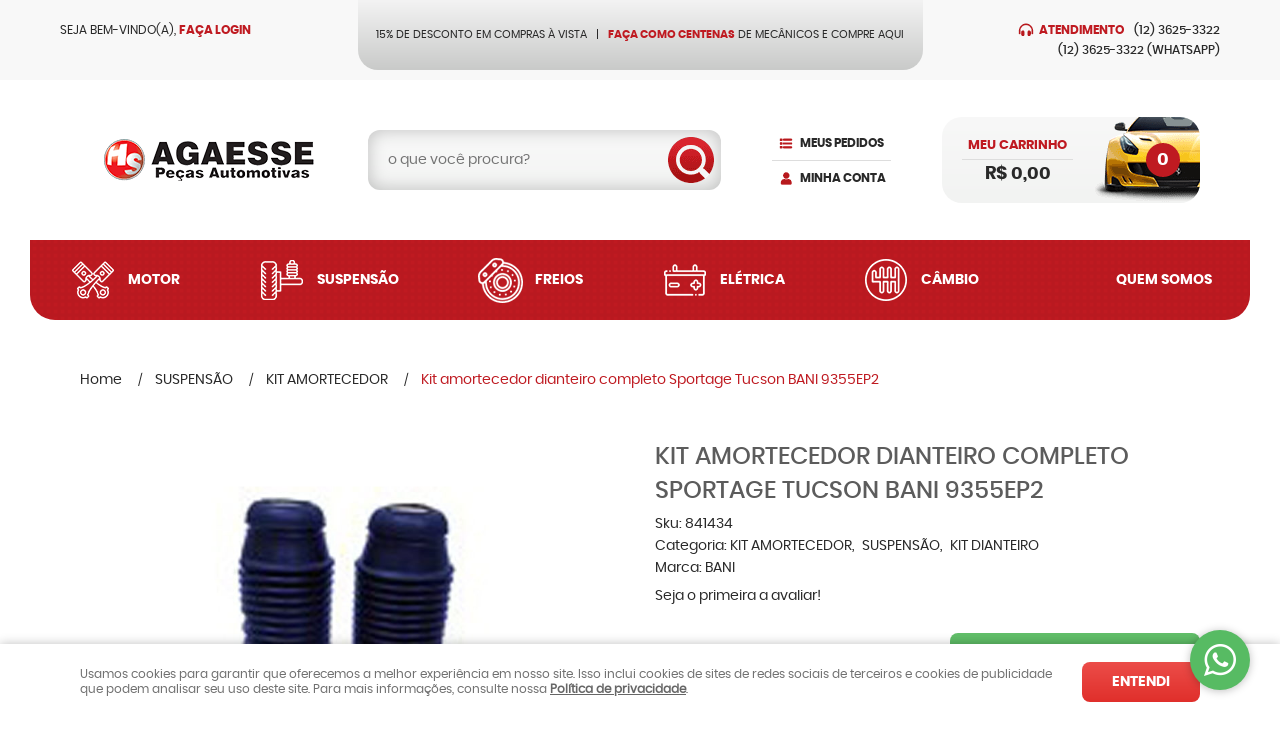

--- FILE ---
content_type: text/html; charset=UTF-8
request_url: https://www.agaesse.com.br/kit-amortecedor/kit-amortecedor-dianteiro-completo-sportage-tucson-bani-9355ep2--p
body_size: 69155
content:

<!DOCTYPE html>
<html lang="pt-br">

<head prefix="og: http://ogp.me/ns#  fb: http://ogp.me/ns/fb#  product: http://ogp.me/ns/product#">
	<meta http-equiv="Content-Type" content="text/html; charset=utf-8" />	<title>Kit amortecedor dianteiro completo Sportage Tucson BANI 9355EP2 </title>
	<meta name="description" content="Kit amortecedor BANI 9355EP2  acesse e conheça AGORA. Peças de qualidade com preços surpreendentes! O melhor site para adquirir Kit amortecedor BANI. Clique e conheça AGORA!" /><meta name="keywords" content="" /><link href="https://36322.cdn.simplo7.net/static/36322/configuracao/favicon_156086467197288.png" type="image/x-icon" rel="icon" /><link href="https://36322.cdn.simplo7.net/static/36322/configuracao/favicon_156086467197288.png" type="image/x-icon" rel="shortcut icon" />
<meta property="fb:app_id" content="197710707534212" />
<meta property="og:url" content="https://www.agaesse.com.br/kit-amortecedor/kit-amortecedor-dianteiro-completo-sportage-tucson-bani-9355ep2--p" />
<meta property="og:type" content="og:product" />
<meta property="og:title" content="Kit amortecedor dianteiro completo Sportage Tucson BANI 9355EP2 " />
<meta property="og:description" content="" />
<meta property="og:site_name" content="Agaesse Peças Automotivas" />


<meta property="og:image" content="https://36322.cdn.simplo7.net/static/36322/sku/suspensao-kit-amortecedor-dianteiro-completo-tucson-sportage-bani-9355ep2--p-1572610259873.jpg" />
<meta property="og:image:secure_url" content="https://36322.cdn.simplo7.net/static/36322/sku/suspensao-kit-amortecedor-dianteiro-completo-tucson-sportage-bani-9355ep2--p-1572610259873.jpg" />
<meta property="og:image:url" content="https://36322.cdn.simplo7.net/static/36322/sku/suspensao-kit-amortecedor-dianteiro-completo-tucson-sportage-bani-9355ep2--p-1572610259873.jpg" />
<meta property="og:image:type" content="image/jpeg" />
<meta property="og:image:width" content="800">
<meta property="og:image:height" content="600">
<!-- Global Site Tag (gtag.js) - Google Analytics -->
<script async src="https://www.googletagmanager.com/gtag/js?id=UA-104549125-1"></script>
<script>
  window.dataLayer = window.dataLayer || [];
  function gtag(){dataLayer.push(arguments);}
  gtag('js', new Date());

  gtag('config', 'UA-104549125-1');
  gtag('config', 'AW-840685117');
</script><!-- Facebook Pixel Code -->
<script>
  !function(f,b,e,v,n,t,s)
  {if(f.fbq)return;n=f.fbq=function(){n.callMethod?
  n.callMethod.apply(n,arguments):n.queue.push(arguments)};
  if(!f._fbq)f._fbq=n;n.push=n;n.loaded=!0;n.version='2.0';
  n.queue=[];t=b.createElement(e);t.async=!0;
  t.src=v;s=b.getElementsByTagName(e)[0];
  s.parentNode.insertBefore(t,s)}(window, document,'script',
  'https://connect.facebook.net/en_US/fbevents.js');
  fbq('init', '1759549471430479');
  fbq('track', 'PageView');
</script>
<noscript><img height="1" width="1" style="display:none"
  src="https://www.facebook.com/tr?id=1759549471430479&ev=PageView&noscript=1"
/></noscript>
<!-- End Facebook Pixel Code -->
<style type="text/css">
	html,body,div,span,applet,object,iframe,table,caption,tbody,tfoot,thead,tr,th,td,del,dfn,em,font,img,ins,kbd,q,s,samp,small,strike,strong,sub,sup,tt,var,h1,h2,h3,h4,h5,h6,p,blockquote,pre,a,abbr,acronym,address,big,cite,code,dl,dt,dd,ol,ul,li,fieldset,form,label,legend{vertical-align:top;font-family:inherit;font-weight:inherit;font-style:inherit;font-size:100%;outline:0;padding:0;margin:0;border:0}i,cite,em,var,address,dfn{font-style:italic}body{font-family:Arial,Sans-serif;font-size:13px;font-weight:normal;line-height:20px}.grid-cep{display:inline;float:left;width:120px}:focus{outline:0}ins,del{text-decoration:none}a{color:inherit;text-decoration:none}a:hover{text-decoration:underline}strong,b{font-weight:bold}ol,ul{list-style:none}table{border-collapse:separate;border-spacing:0}caption,th,td{font-weight:normal;text-align:left}blockquote:before,blockquote:after,q:before,q:after{content:""}blockquote,q{quotes:"" ""}input[type="button"],input[type="submit"],input[type="reset"],input[type="file"]::-webkit-file-upload-button,button,input[type="color"],input[type="email"],input[type="number"],input[type="password"],input[type="tel"],input[type="url"],input[type="text"]{margin:0;padding:0;outline:0;vertical-align:top;-webkit-box-sizing:border-box;-moz-box-sizing:border-box;box-sizing:border-box}img{display:block}div[class^="element"]{display:inline-block;position:relative;-webkit-box-sizing:border-box;-moz-box-sizing:border-box;box-sizing:border-box}.pull-left,.push-left{float:left}.pull-right,.push-right{float:right}.info-phone a{text-decoration:none}.container-12 .grid-auto{display:inline;float:left;margin-left:10px;margin-right:10px;width:auto}iframe[name="google_conversion_frame"]{height:0;position:absolute}.img-lazy-hidden{visibility:hidden;-webkit-opacity:calc(0 / 100);-moz-opacity:calc(0 / 100);opacity:calc(0 / 100);-ms-filter:"progid:DXImageTransform.Microsoft.Alpha"(Opacity=0);filter:progid:DXImageTransform.Microsoft.Alpha(opacity=0)}.element-product-description .product-view,.element-product-info .product-view,.element-product-description .product-view-content,.element-product-info .product-view-content{padding:0 !important;max-width:100% !important;width:100% !important}.text-red{color:#DA4336}.text-green{color:#2CA26E}input[type="email"],input[type="number"],input[type="password"],input[type="tel"],input[type="url"],input[type="text"],input[type="search"],input[type="creditcard"],input[type="cpf"],select,textarea{background:#fff;border:1px solid #000;display:inline-block;line-height:14px;margin:0;width:100%;-webkit-box-sizing:border-box;-moz-box-sizing:border-box;box-sizing:border-box}input[type="email"][disabled],input[type="number"][disabled],input[type="password"][disabled],input[type="tel"][disabled],input[type="url"][disabled],input[type="text"][disabled],input[type="search"][disabled],input[type="creditcard"][disabled],input[type="cpf"][disabled],select[disabled],textarea[disabled]{background:rgba(217,217,217,0.75);cursor:not-allowed}input[type="email"][readonly],input[type="number"][readonly],input[type="password"][readonly],input[type="tel"][readonly],input[type="url"][readonly],input[type="text"][readonly],input[type="search"][readonly],input[type="creditcard"][readonly],input[type="cpf"][readonly],select[readonly],textarea[readonly]{background:rgba(217,217,217,0.5)}input[type="email"],input[type="number"],input[type="password"],input[type="tel"],input[type="url"],input[type="text"],input[type="search"],input[type="creditcard"],input[type="cpf"]{padding:7px 5px}input[type="email"].input-loading,input[type="number"].input-loading,input[type="password"].input-loading,input[type="tel"].input-loading,input[type="url"].input-loading,input[type="text"].input-loading,input[type="search"].input-loading,input[type="creditcard"].input-loading,input[type="cpf"].input-loading{background:url("https://cdn.simplo7.net/static/webroot/img/frontend/loading-small.gif") no-repeat right center #fff}input[type="email"].error,input[type="number"].error,input[type="password"].error,input[type="tel"].error,input[type="url"].error,input[type="text"].error,input[type="search"].error,input[type="creditcard"].error,input[type="cpf"].error{border-color:#e95b4c !important;-webkit-box-shadow:0 0 10px rgba(233,91,76,0.5);-moz-box-shadow:0 0 10px rgba(233,91,76,0.5);box-shadow:0 0 10px rgba(233,91,76,0.5)}select{background:url("https://cdn.simplo7.net/static/webroot/img/frontend/arrow-select.png") no-repeat right center #fff;cursor:pointer;padding:8px 40px 8px 6px;-webkit-appearance:none;-moz-appearance:none;appearance:none}textarea{resize:vertical}textarea.error{border-color:#e95b4c !important;-webkit-box-shadow:0 0 10px rgba(233,91,76,0.5);-moz-box-shadow:0 0 10px rgba(233,91,76,0.5);box-shadow:0 0 10px rgba(233,91,76,0.5)}.label-block{clear:both;display:block}label.error{clear:both;color:#e95b4c;display:block;font-size:14px;line-height:20px}.row,.final-product-row{display:table;position:relative;width:100%;-webkit-box-sizing:border-box;-moz-box-sizing:border-box;box-sizing:border-box}.btn-upload{overflow:hidden}.btn-upload .input-file-upload{cursor:pointer;position:absolute;font-size:100px;left:-20px;top:-60px;-webkit-opacity:calc(0 / 100);-moz-opacity:calc(0 / 100);opacity:calc(0 / 100);-ms-filter:"progid:DXImageTransform.Microsoft.Alpha"(Opacity=0);filter:progid:DXImageTransform.Microsoft.Alpha(opacity=0)}.btn-upload .input-file-upload::-webkit-file-upload-button{cursor:pointer}label a{font-size:inherit !important;line-height:inherit !important;vertical-align:initial !important}.label-inline-auto{display:inline;float:left;line-height:30px;margin-right:10px}#foo,.box-pix-btn input{text-transform:initial !important}.switch{background:#A6B6CC;cursor:pointer;display:inline-block;height:24px;overflow:hidden;position:relative;vertical-align:middle;width:44px;-webkit-border-radius:12px;-moz-border-radius:12px;border-radius:12px;-webkit-background-clip:padding-box;-moz-background-clip:padding;background-clip:padding-box;-webkit-transition:background .35s ease-in-out;-moz-transition:background .35s ease-in-out;-ms-transition:background .35s ease-in-out;-o-transition:background .35s ease-in-out;-webkit-user-select:none;-moz-user-select:none;user-select:none}.switch:not(.active){filter:grayscale(1)}.switch input{left:-999999px;position:absolute}.switch span{background:#fff;display:block;height:16px;left:4px;position:absolute;top:4px;width:16px;-webkit-border-radius:8px;-moz-border-radius:8px;border-radius:8px;-webkit-background-clip:padding-box;-moz-background-clip:padding;background-clip:padding-box;-webkit-transition:left .3s linear;-moz-transition:left .3s linear;-ms-transition:left .3s linear;-o-transition:left .3s linear}.switch.active{background:var(--base-color)}.switch.active span{left:24px}.btn-toolbar{display:table;margin-top:20px;position:relative;width:100%}.btn-toolbar .btn+.btn{margin-left:10px !important}.btn{background:#000;border:0;color:#fff;cursor:pointer;display:inline-block;padding:7px 15px;position:relative;text-align:center;text-decoration:none;-webkit-box-sizing:border-box;-moz-box-sizing:border-box;box-sizing:border-box;-webkit-user-select:none;-moz-user-select:none;user-select:none}.btn .btn-icon,.btn .btn-text{vertical-align:top}.btn .btn-icon{display:none;margin-right:5px}.btn .btn-text-top{color:#fff;display:inline-block;font-size:18px;font-weight:bold;line-height:24px;text-transform:uppercase;width:100%}.btn .btn-text{display:inline-block;line-height:16px}.btn.btn-blue{background-color:#3498db;background:-webkit-gradient(linear, left top, left bottom, from(#3498db), to(#2980b9));background:-webkit-linear-gradient(top, #3498db, #2980b9);background:-moz-linear-gradient(top, #3498db, #2980b9);background:-ms-linear-gradient(top, #3498db, #2980b9);background:-o-linear-gradient(top, #3498db, #2980b9);border-color:#1d5a82;color:#fff}.btn.btn-blue:hover{background-color:#4aa3df;background:-webkit-gradient(linear, left top, left bottom, from(#4aa3df), to(#2e8ece));background:-webkit-linear-gradient(top, #4aa3df, #2e8ece);background:-moz-linear-gradient(top, #4aa3df, #2e8ece);background:-ms-linear-gradient(top, #4aa3df, #2e8ece);background:-o-linear-gradient(top, #4aa3df, #2e8ece)}.btn.btn-blue:active,.btn.btn-blue:focus{background-color:#258cd1;background:-webkit-gradient(linear, left top, left bottom, from(#258cd1), to(#2472a4));background:-webkit-linear-gradient(top, #258cd1, #2472a4);background:-moz-linear-gradient(top, #258cd1, #2472a4);background:-ms-linear-gradient(top, #258cd1, #2472a4);background:-o-linear-gradient(top, #258cd1, #2472a4)}.btn.btn-block{display:block;width:100%}.btn.rebuy-button{background:#2ecc71;border-color:#25a25a}.btn.rebuy-button:hover{background:#29b765}.btn.rebuy-button span[class^="icon"]{background:url("https://cdn.simplo7.net/static/webroot/img/frontend/icon-rebuy.png") no-repeat;display:inline-block;margin:1px 2px 1px 0;height:16px;width:16px}.btn:hover{text-decoration:none}.btn[disabled="disabled"],.btn:disabled{cursor:not-allowed;filter:grayscale(1);-webkit-opacity:calc(50 / 100);-moz-opacity:calc(50 / 100);opacity:calc(50 / 100);-ms-filter:"progid:DXImageTransform.Microsoft.Alpha"(Opacity=50);filter:progid:DXImageTransform.Microsoft.Alpha(opacity=50)}.wrapper-btn-actions .btn{margin:5px}.btn-sm{padding:.25rem .5rem !important}.btn-sm .btn-text{font-size:.875rem}.btn-xs{padding:.125rem .5rem !important}.btn-xs .btn-text{font-size:.875rem !important}.mask-msg,.msg-mask{background:#fff;bottom:0;left:0;position:fixed;right:0;top:0;z-index:999999;-webkit-opacity:calc(60 / 100);-moz-opacity:calc(60 / 100);opacity:calc(60 / 100);-ms-filter:"progid:DXImageTransform.Microsoft.Alpha"(Opacity=60);filter:progid:DXImageTransform.Microsoft.Alpha(opacity=60)}.msg-product-add{background:url("https://cdn.simplo7.net/static/webroot/img/frontend/icon-ok.png") no-repeat 20px center #2ecc71;background:url("https://cdn.simplo7.net/static/webroot/img/frontend/icon-ok.png") no-repeat 20px center rgba(46,204,113,0.9);color:#fff;left:50%;margin-left:-360px;padding:40px 20px 40px 100px;position:fixed;top:20px;text-align:left;width:740px;z-index:1000000;-webkit-border-radius:10px;-moz-border-radius:10px;border-radius:10px;-webkit-background-clip:padding-box;-moz-background-clip:padding;background-clip:padding-box;-webkit-box-shadow:0 0 15px rgba(46,204,113,0.75);-moz-box-shadow:0 0 15px rgba(46,204,113,0.75);box-shadow:0 0 15px rgba(46,204,113,0.75);-webkit-box-sizing:border-box;-moz-box-sizing:border-box;box-sizing:border-box}.msg-product-add .msg-text-top{font-size:26px;line-height:36px}.msg-product-add .close-msg{color:#000;font-size:30px;margin-top:-10px;position:absolute;right:20px;text-decoration:none;top:50%;-webkit-opacity:calc(30 / 100);-moz-opacity:calc(30 / 100);opacity:calc(30 / 100);-ms-filter:"progid:DXImageTransform.Microsoft.Alpha"(Opacity=30);filter:progid:DXImageTransform.Microsoft.Alpha(opacity=30)}.msg-product-add .close-msg:hover{-webkit-opacity:calc(60 / 100);-moz-opacity:calc(60 / 100);opacity:calc(60 / 100);-ms-filter:"progid:DXImageTransform.Microsoft.Alpha"(Opacity=60);filter:progid:DXImageTransform.Microsoft.Alpha(opacity=60)}.msg,.message{color:#fff;font-size:16px;line-height:24px;left:50%;margin-left:-360px;padding:40px 20px 40px 100px;position:fixed;top:20px;text-align:left;width:740px;z-index:1000000;-webkit-border-radius:10px;-moz-border-radius:10px;border-radius:10px;-webkit-background-clip:padding-box;-moz-background-clip:padding;background-clip:padding-box;-webkit-box-sizing:border-box;-moz-box-sizing:border-box;box-sizing:border-box}.msg.msg-error,.message.msg-error,.msg.error,.message.error{background:url("https://cdn.simplo7.net/static/webroot/img/frontend/icon-error.png") no-repeat 20px center rgba(192,57,43,0.9);-webkit-box-shadow:0 0 15px rgba(192,57,43,0.75);-moz-box-shadow:0 0 15px rgba(192,57,43,0.75);box-shadow:0 0 15px rgba(192,57,43,0.75)}.msg.msg-masked-success,.message.msg-masked-success,.msg.msg-success,.message.msg-success,.msg.success,.message.success{background:url("https://cdn.simplo7.net/static/webroot/img/frontend/icon-ok.png") no-repeat 20px center #2ecc71;background:url("https://cdn.simplo7.net/static/webroot/img/frontend/icon-ok.png") no-repeat 20px center rgba(46,204,113,0.9);-webkit-box-shadow:0 0 15px rgba(46,204,113,0.75);-moz-box-shadow:0 0 15px rgba(46,204,113,0.75);box-shadow:0 0 15px rgba(46,204,113,0.75)}.msg.msg-warning,.message.msg-warning,.msg.msg-masked-warning,.message.msg-masked-warning,.msg.warning,.message.warning{background:url("https://cdn.simplo7.net/static/webroot/img/frontend/icon-warning.png") no-repeat 20px center #f39c12;background:url("https://cdn.simplo7.net/static/webroot/img/frontend/icon-warning.png") no-repeat 20px center rgba(243,156,18,0.9);-webkit-box-shadow:0 0 15px rgba(243,156,18,0.75);-moz-box-shadow:0 0 15px rgba(243,156,18,0.75);box-shadow:0 0 15px rgba(243,156,18,0.75)}.msg.msg-info,.message.msg-info,.msg.info,.message.info{background:url("https://cdn.simplo7.net/static/webroot/img/frontend/icon-info.png") no-repeat 20px center #3498db;background:url("https://cdn.simplo7.net/static/webroot/img/frontend/icon-info.png") no-repeat 20px center rgba(52,152,219,0.9);-webkit-box-shadow:0 0 15px rgba(52,152,219,0.75);-moz-box-shadow:0 0 15px rgba(52,152,219,0.75);box-shadow:0 0 15px rgba(52,152,219,0.75)}.msg p,.message p{font-size:16px;line-height:24px}.msg p a,.message p a{text-decoration:none}.msg .msg-text-top,.message .msg-text-top{font-size:26px;line-height:36px}.msg .msg-text-bottom,.message .msg-text-bottom{font-size:16px;line-height:30px}.msg .msg-text-bottom a,.message .msg-text-bottom a{border:2px solid #fff;display:inline-block;line-height:20px;margin:0 2px;padding:3px 10px;text-decoration:none;-webkit-border-radius:6px;-moz-border-radius:6px;border-radius:6px;-webkit-background-clip:padding-box;-moz-background-clip:padding;background-clip:padding-box}.msg .close-msg,.message .close-msg,.msg .message-close,.message .message-close,.msg .msg-close,.message .msg-close,.msg .close,.message .close{color:#000;font-size:30px;margin-top:-10px;position:absolute;right:20px;text-decoration:none;top:50%;-webkit-opacity:calc(30 / 100);-moz-opacity:calc(30 / 100);opacity:calc(30 / 100);-ms-filter:"progid:DXImageTransform.Microsoft.Alpha"(Opacity=30);filter:progid:DXImageTransform.Microsoft.Alpha(opacity=30)}.msg .close-msg:hover,.message .close-msg:hover,.msg .message-close:hover,.message .message-close:hover,.msg .msg-close:hover,.message .msg-close:hover,.msg .close:hover,.message .close:hover{-webkit-opacity:calc(60 / 100);-moz-opacity:calc(60 / 100);opacity:calc(60 / 100);-ms-filter:"progid:DXImageTransform.Microsoft.Alpha"(Opacity=60);filter:progid:DXImageTransform.Microsoft.Alpha(opacity=60)}.msg .btn,.message .btn{margin:10px 10px 0 0}.message-animated{color:#fff;left:50%;margin-left:-360px;padding:40px 20px 40px 100px;position:fixed;top:20px;text-align:left;width:740px;z-index:1000000;-webkit-border-radius:10px;-moz-border-radius:10px;border-radius:10px;-webkit-background-clip:padding-box;-moz-background-clip:padding;background-clip:padding-box;-webkit-box-sizing:border-box;-moz-box-sizing:border-box;box-sizing:border-box}.message-animated.error{background:url("https://cdn.simplo7.net/static/webroot/img/frontend/icon-error.png") no-repeat 20px center #c0392b;background:url("https://cdn.simplo7.net/static/webroot/img/frontend/icon-error.png") no-repeat 20px center rgba(192,57,43,0.9);-webkit-box-shadow:0 0 15px rgba(192,57,43,0.75);-moz-box-shadow:0 0 15px rgba(192,57,43,0.75);box-shadow:0 0 15px rgba(192,57,43,0.75)}.message-animated.success{background:url("https://cdn.simplo7.net/static/webroot/img/frontend/icon-ok.png") no-repeat 20px center #2ecc71;background:url("https://cdn.simplo7.net/static/webroot/img/frontend/icon-ok.png") no-repeat 20px center rgba(46,204,113,0.9);-webkit-box-shadow:0 0 15px rgba(46,204,113,0.75);-moz-box-shadow:0 0 15px rgba(46,204,113,0.75);box-shadow:0 0 15px rgba(46,204,113,0.75)}.message-animated.warning{background:url("https://cdn.simplo7.net/static/webroot/img/frontend/icon-warning.png") no-repeat 20px center #f39c12;background:url("https://cdn.simplo7.net/static/webroot/img/frontend/icon-warning.png") no-repeat 20px center rgba(243,156,18,0.9);-webkit-box-shadow:0 0 15px rgba(243,156,18,0.75);-moz-box-shadow:0 0 15px rgba(243,156,18,0.75);box-shadow:0 0 15px rgba(243,156,18,0.75)}.message-animated.info{background:url("https://cdn.simplo7.net/static/webroot/img/frontend/icon-info.png") no-repeat 20px center #3498db;background:url("https://cdn.simplo7.net/static/webroot/img/frontend/icon-info.png") no-repeat 20px center rgba(52,152,219,0.9);-webkit-box-shadow:0 0 15px rgba(52,152,219,0.75);-moz-box-shadow:0 0 15px rgba(52,152,219,0.75);box-shadow:0 0 15px rgba(52,152,219,0.75)}.message-animated p{font-size:16px;line-height:24px}.message-animated p a{text-decoration:none}.message-animated .close-msg,.message-animated .message-close{color:#000;font-size:30px;margin-top:-10px;position:absolute;right:20px;text-decoration:none;top:50%;-webkit-opacity:calc(30 / 100);-moz-opacity:calc(30 / 100);opacity:calc(30 / 100);-ms-filter:"progid:DXImageTransform.Microsoft.Alpha"(Opacity=30);filter:progid:DXImageTransform.Microsoft.Alpha(opacity=30)}.message-animated .close-msg:hover,.message-animated .message-close:hover{-webkit-opacity:calc(60 / 100);-moz-opacity:calc(60 / 100);opacity:calc(60 / 100);-ms-filter:"progid:DXImageTransform.Microsoft.Alpha"(Opacity=60);filter:progid:DXImageTransform.Microsoft.Alpha(opacity=60)}.order-message{background:url("https://cdn.simplo7.net/static/webroot/img/frontend/icon-ok.png") no-repeat 20px center #2ecc71;background:url("https://cdn.simplo7.net/static/webroot/img/frontend/icon-ok.png") no-repeat 20px center rgba(46,204,113,0.9);display:table;margin-bottom:20px;padding:30px 20px 30px 100px;text-align:left;width:100%;-webkit-border-radius:10px;-moz-border-radius:10px;border-radius:10px;-webkit-background-clip:padding-box;-moz-background-clip:padding;background-clip:padding-box;-webkit-box-shadow:0 0 15px rgba(46,204,113,0.75);-moz-box-shadow:0 0 15px rgba(46,204,113,0.75);box-shadow:0 0 15px rgba(46,204,113,0.75);-webkit-box-sizing:border-box;-moz-box-sizing:border-box;box-sizing:border-box}.order-message.order-message-error{background:url("https://cdn.simplo7.net/static/webroot/img/frontend/icon-error.png") no-repeat 20px center #c0392b;background:url("https://cdn.simplo7.net/static/webroot/img/frontend/icon-error.png") no-repeat 20px center rgba(192,57,43,0.9);-webkit-box-shadow:0 0 15px rgba(192,57,43,0.75);-moz-box-shadow:0 0 15px rgba(192,57,43,0.75);box-shadow:0 0 15px rgba(192,57,43,0.75)}.order-message.order-message-yellow{background:url("https://cdn.simplo7.net/static/webroot/img/frontend/icon-warning.png") no-repeat 20px center #f1c40f;background:url("https://cdn.simplo7.net/static/webroot/img/frontend/icon-warning.png") no-repeat 20px center rgba(241,196,15,0.9);-webkit-box-shadow:0 0 15px rgba(241,196,15,0.75);-moz-box-shadow:0 0 15px rgba(241,196,15,0.75);box-shadow:0 0 15px rgba(241,196,15,0.75)}.order-message.order-message-yellow p{margin-bottom:10px}.order-message p{color:#fff;font-size:14px}.order-message .order-message-button p{float:left;margin:20px 10px 20px 0}.order-message .order-message-button .btn{background:#224982 !important;border:0 !important;float:right;height:auto !important;padding:20px 40px !important;-webkit-box-shadow:0 0 10px rgba(34, 73, 130, .9) !important;-moz-box-shadow:0 0 10px rgba(34, 73, 130, .9) !important;box-shadow:0 0 10px rgba(34, 73, 130, .9) !important;-webkit-border-radius:6px !important;-moz-border-radius:6px !important;border-radius:6px !important;-webkit-background-clip:padding-box;-moz-background-clip:padding;background-clip:padding-box}.order-message .order-message-button .btn .btn-text{color:#fff !important;font-size:16px !important;line-height:20px !important}.order-message .order-message-button .btn:hover{background:#3498db !important}.no-rgba .msg-product-add,.no-rgba .msg,.no-rgba .order-message,.no-rgba .message-animated{-webkit-opacity:calc(90 / 100);-moz-opacity:calc(90 / 100);opacity:calc(90 / 100);-ms-filter:"progid:DXImageTransform.Microsoft.Alpha"(Opacity=90);filter:progid:DXImageTransform.Microsoft.Alpha(opacity=90)}.msg-inline{color:#fff;font-size:14px;line-height:18px;margin-bottom:20px;padding:15px;-webkit-border-radius:4px;-moz-border-radius:4px;border-radius:4px;-webkit-background-clip:padding-box;-moz-background-clip:padding;background-clip:padding-box}.msg-inline.success{background:rgba(46,204,113,0.9);-webkit-box-shadow:0 0 15px rgba(46,204,113,0.75);-moz-box-shadow:0 0 15px rgba(46,204,113,0.75);box-shadow:0 0 15px rgba(46,204,113,0.75)}.msg-inline.error{background:rgba(192,57,43,0.9);-webkit-box-shadow:0 0 15px rgba(192,57,43,0.75);-moz-box-shadow:0 0 15px rgba(192,57,43,0.75);box-shadow:0 0 15px rgba(192,57,43,0.75)}.msg-inline.warning{background:rgba(243,156,18,0.9);-webkit-box-shadow:0 0 15px rgba(243,156,18,0.75);-moz-box-shadow:0 0 15px rgba(243,156,18,0.75);box-shadow:0 0 15px rgba(243,156,18,0.75)}.msg-inline.info{background:rgba(52,152,219,0.9);-webkit-box-shadow:0 0 15px rgba(52,152,219,0.75);-moz-box-shadow:0 0 15px rgba(52,152,219,0.75);box-shadow:0 0 15px rgba(52,152,219,0.75)}#header-main div[class^="header-"]{display:table;padding:5px 0;width:100%}#header-main div[class^="element-"]{display:table-cell;vertical-align:middle}#nav-main div[class^="element-"]{margin-bottom:20px;width:100%}.element-banner-main,.element-banner-stripe,.element-banner-shop{margin-bottom:20px}.bx-wrapper{margin:0 auto;position:relative;padding:0;*zoom:1;-webkit-box-sizing:border-box;-moz-box-sizing:border-box;box-sizing:border-box}.bx-wrapper img{display:block;margin:0 auto;max-width:100%}.bx-wrapper .bx-viewport{-webkit-box-sizing:border-box;-moz-box-sizing:border-box;box-sizing:border-box;-webkit-transform:translatez(0);-moz-transform:translatez(0);-ms-transform:translatez(0);-o-transform:translatez(0)}.bx-wrapper .bx-viewport ul li{-webkit-backface-visibility:hidden;-moz-backface-visibility:hidden;backface-visibility:hidden}.bx-wrapper .bx-viewport #product-list .product-list-item{clear:none !important;margin:0 20px 0 0 !important}.bx-wrapper .bx-controls-auto{bottom:0;position:absolute;width:100%}.bx-wrapper .bx-loading{display:none !important}.bx-wrapper .bx-pager .bx-pager-item,.bx-wrapper .bx-controls-auto .bx-pager-item,.bx-wrapper .bx-pager .bx-controls-auto-item,.bx-wrapper .bx-controls-auto .bx-controls-auto-item{display:inline-block;*display:inline;*zoom:1}.bx-wrapper .bx-controls-direction a{overflow:hidden;position:absolute;text-align:center;z-index:90}.bx-wrapper .bx-controls-direction a.disabled{cursor:not-allowed;-webkit-opacity:calc(60 / 100);-moz-opacity:calc(60 / 100);opacity:calc(60 / 100);-ms-filter:"progid:DXImageTransform.Microsoft.Alpha"(Opacity=60);filter:progid:DXImageTransform.Microsoft.Alpha(opacity=60)}.bx-wrapper .bx-controls-auto{text-align:center}.bx-wrapper .bx-caption{background:#666 \9;background:rgba(80,80,80,0.75);bottom:0;left:0;position:absolute;width:100%}.bx-wrapper.horizontal .bx-viewport{height:auto !important}.bx-wrapper.horizontal .bx-controls-direction a{top:50%}.bx-wrapper.horizontal .bx-controls-direction a.bx-prev{left:0}.bx-wrapper.horizontal .bx-controls-direction a.bx-next{right:0}.bx-wrapper.vertical .bx-controls-direction a{left:50%}.bx-wrapper.vertical .bx-controls-direction a.bx-prev{top:0}.bx-wrapper.vertical .bx-controls-direction a.bx-next{bottom:0}#vitrine{-webkit-box-sizing:border-box;-moz-box-sizing:border-box;box-sizing:border-box}.element-content{margin:0 !important;width:100%}.content-main-cols-1 #vitrine{width:100%}.list-item{display:table;margin-top:10px;width:100%;-webkit-box-sizing:border-box;-moz-box-sizing:border-box;box-sizing:border-box}.list-item li{display:table;margin:4px 0;position:relative;width:100%;-webkit-box-sizing:border-box;-moz-box-sizing:border-box;box-sizing:border-box}.list-item-wrapper-center{display:table;margin-left:auto;margin-right:auto}.row{display:table;position:relative;width:100%;-webkit-box-sizing:border-box;-moz-box-sizing:border-box;box-sizing:border-box}.row.row-center{text-align:center}.header-box-content{display:table;position:relative;width:100%}.header-box-content h1 span[class^="icon"],.header-box-content h2 span[class^="icon"],.header-box-content .title-primary span[class^="icon"],.header-box-content .title-secundary span[class^="icon"]{display:none}.box{border:1px solid #000;padding:10px;position:relative;-webkit-box-sizing:border-box;-moz-box-sizing:border-box;box-sizing:border-box}.box .box-header{position:relative}.box .box-header .box-title{color:#666;display:block;font-size:16px;line-height:30px}.box .box-content{position:relative;padding-top:10px}.box .box-content p{line-height:20px}#content-main{display:table;margin-bottom:20px;width:100%}#content-main div[class^="element-"]+div[class^="element-"]{margin-top:20px}.element-latest,.element-highlight,.element-bestseller,.element-promotion,.element-banner-shop,.element-tags-vitrine,.element-newsletter-vitrine{display:table !important;position:relative;width:100% !important}.element-vitrine-brand{width:100%}.element-vitrine-brand .vitrine-brand .vitrine-brand-list{display:table;width:100%}.element-vitrine-brand .vitrine-brand .vitrine-brand-list .vitrine-brand-item{display:inline;float:left}.wrapper-form-contact,.wrapper-content-contact{display:inline;float:left;margin:0 1%;width:48%}.wrapper-form-contact #div-captcha{padding:0 0 0 120px}.wrapper-form-contact .text-private-policy{margin-left:120px;padding:15px 0}.wrapper-form-contact textarea.error{border-color:#e95b4c !important;-webkit-box-shadow:0 0 10px rgba(233,91,76,0.5);-moz-box-shadow:0 0 10px rgba(233,91,76,0.5);box-shadow:0 0 10px rgba(233,91,76,0.5)}.label-inline{display:inline;float:left;padding-right:10px;width:110px}.input-inline{margin-left:120px}.row-btn-submit{margin-top:20px}.msg-empty{color:#ccc;font-size:30px;line-height:40px;padding:20px 0 100px;text-align:center}ol.ordered-list{list-style:initial;list-style-position:inside;list-style-type:decimal;margin-bottom:10px}ol.ordered-list li+li{margin-top:10px}.page-content p,.page-content h1,.page-content h2,.page-content h3,.page-content h4,.page-content h5,.page-content h6{margin-bottom:10px}.wrapper-captcha{display:table;margin:10px auto}.wrapper-form-contact .btn{float:right}.text-center{text-align:center !important}.text-left{text-align:center !important}.text-right{text-align:right !important}.loading-page{background:url("https://cdn.simplo7.net/static/webroot/img/frontend/loading-box.gif") no-repeat center center rgba(255,255,255,0.75);bottom:0;left:0;position:fixed;right:0;top:0;z-index:1000050}.element-product-description .product-view-content,.element-product-info .product-view-content{word-break:break-word}.element-product-description .product-view-content:not(.wrapper-table-kit) img,.element-product-info .product-view-content:not(.wrapper-table-kit) img{height:auto !important;max-width:100% !important}.element-product-description .product-view-content:not(.wrapper-table-kit) div,.element-product-info .product-view-content:not(.wrapper-table-kit) div{max-width:100% !important;width:auto !important}.element-product-description .product-view-content:not(.wrapper-table-kit) table,.element-product-info .product-view-content:not(.wrapper-table-kit) table{width:100% !important}#nav-bottom div[class^="element"]{margin-bottom:20px;width:100%}#footer-main{margin-top:40px;padding:20px 0}#footer-main .footer-main-inner div[class^="footer-"]{display:table;position:relative;width:100%}#footer-main .footer-main-inner div[class^="footer-"]+div[class^="footer-"]{margin-top:20px}#footer-main div[class^="element-"]{float:left}#footer-main .title-footer{display:block}iframe[name="google_conversion_frame"]{left:-55555px;position:absolute}.text-primary{color:var(--base-color)}.h1,.h2,.h3,.h4,.h5,.h6{color:var(--title-color);font-weight:500;line-height:1.2;margin-bottom:.5rem}.h1{font-size:1.75rem}.h2{font-size:1.5rem}.h3{font-size:1.25rem}.h4{font-size:1rem}.h5{font-size:.875rem}.h6{font-size:.875rem}.fs-1{font-size:2.5rem !important}.fs-2{font-size:2rem!important}.fs-3{font-size:1.75rem !important}.fs-4{font-size:1.5rem !important}.fs-5{font-size:1.25rem !important}.fs-6{font-size:1rem!important}.lh-1{line-height:1 !important}.lh-sm{line-height:1.25 !important}.lh-base{line-height:1.5 !important}.lh-lg{line-height:2 !important}.text-decoration-underline{text-decoration:underline !important}.text-decoration-line-through{text-decoration:line-through !important}.text-decoration-none{text-decoration:none !important}.bx-wrapper{margin:0 auto;position:relative;padding:0;*zoom:1;-webkit-box-sizing:border-box;-moz-box-sizing:border-box;box-sizing:border-box}.bx-wrapper img{display:block;margin:0 auto;max-width:100%}.bx-wrapper .bx-viewport{-webkit-box-sizing:border-box;-moz-box-sizing:border-box;box-sizing:border-box;-webkit-transform:translatez(0);-moz-transform:translatez(0);-ms-transform:translatez(0);-o-transform:translatez(0)}.bx-wrapper .bx-viewport ul li{-webkit-backface-visibility:hidden;-moz-backface-visibility:hidden;backface-visibility:hidden}.bx-wrapper .bx-viewport #product-list .product-list-item{clear:none !important;margin:0 20px 0 0 !important}.bx-wrapper .bx-controls-auto{bottom:0;position:absolute;width:100%}.bx-wrapper .bx-loading{display:none !important}.bx-wrapper .bx-pager .bx-pager-item,.bx-wrapper .bx-controls-auto .bx-pager-item,.bx-wrapper .bx-pager .bx-controls-auto-item,.bx-wrapper .bx-controls-auto .bx-controls-auto-item{display:inline-block;*display:inline;*zoom:1}.bx-wrapper .bx-controls-direction a{overflow:hidden;position:absolute;text-align:center;z-index:90}.bx-wrapper .bx-controls-direction a.disabled{cursor:not-allowed;-webkit-opacity:calc(60 / 100);-moz-opacity:calc(60 / 100);opacity:calc(60 / 100);-ms-filter:"progid:DXImageTransform.Microsoft.Alpha"(Opacity=60);filter:progid:DXImageTransform.Microsoft.Alpha(opacity=60)}.bx-wrapper .bx-controls-auto{text-align:center}.bx-wrapper .bx-caption{background:#666 \9;background:rgba(80,80,80,0.75);bottom:0;left:0;position:absolute;width:100%}.bx-wrapper.horizontal .bx-viewport{height:auto !important}.bx-wrapper.horizontal .bx-controls-direction a{top:50%}.bx-wrapper.horizontal .bx-controls-direction a.bx-prev{left:0}.bx-wrapper.horizontal .bx-controls-direction a.bx-next{right:0}.bx-wrapper.vertical .bx-controls-direction a{left:50%}.bx-wrapper.vertical .bx-controls-direction a.bx-prev{top:0}.bx-wrapper.vertical .bx-controls-direction a.bx-next{bottom:0}.bg-light{background-color:#F1F3F6 !important}#instagram-feed{display:none !important}
	</style>
<style type="text/css">
	:root {
		--base-color: #666666;
		--sec-color: #522e8f;
		--btn-color: #e53935;
		--btn-detail-color: #e53935;
		--btn-tellme-color: #e53935;
		--bg-shop: #fefefe;
		--bg-color: #fefefe;
				--font-title: roboto_regular;
		--font-base: roboto_regular;
		--menu-color: #37474f;
		--menu-text-color: #ffffff;
		--footer-color: #263238;
		--footer-text-color: #ffffff;
		--text-color: #666666;
		--title-color: #000000;
		--header-color: #263238;
		--header-text-color: #ffffff;
	}

	</style>

<style id="style-general" >#footer-main .copyright{display:table;padding:20px 0;text-align:right;width:100%}#footer-main .copyright p{align-items:center;display:-webkit-flex;display:flex;font-size:10px;line-height:20px;justify-content:center;text-transform:uppercase;text-align:center}#footer-main .copyright img{margin-left:10px}

	#footer-main .copyright .logo-dloja,#footer-main .copyright .logo-loja-hostgator{display:inline-block;height:20px;overflow:hidden;text-indent:-555555px}#footer-main .copyright .logo-dloja img,#footer-main .copyright .logo-loja-hostgator img{display:block;height:20px;max-height:20px}

.fb-chat-wrapper.fb-chat-right+.wa-chat-wrapper.wa-chat-right .wa-chat-header{bottom:100px}.fb-chat-wrapper.fb-chat-left+.wa-chat-wrapper.wa-chat-left .wa-chat-header{bottom:100px}.wa-chat-wrapper{position:fixed;z-index:999999}.wa-chat-wrapper.wa-chat-left .wa-chat-header{left:30px}.wa-chat-wrapper.wa-chat-right .wa-chat-header{right:30px}.wa-chat-wrapper.wa-chat-darken .fb-chat-header .wa-chat-icon{background-position:0 -32px}.wa-chat-wrapper.wa-chat-darken .fb-chat-header .wa-chat-title{color:#000}.wa-chat-wrapper .wa-chat-header{background:#57bb63;bottom:30px;cursor:pointer;display:inline-block;font-size:0;padding:14px;position:fixed;-webkit-border-radius:30px;-moz-border-radius:30px;border-radius:30px;-webkit-background-clip:padding-box;-moz-background-clip:padding;background-clip:padding-box;-webkit-box-shadow:0 1px 8px rgba(0,0,0,0.25);-moz-box-shadow:0 1px 8px rgba(0,0,0,0.25);box-shadow:0 1px 8px rgba(0,0,0,0.25);-webkit-transition:all .4s;-moz-transition:all .4s;-ms-transition:all .4s;-o-transition:all .4s}.wa-chat-wrapper .wa-chat-header:hover{-webkit-transform:scale(1.1);-moz-transform:scale(1.1);-ms-transform:scale(1.1);-o-transform:scale(1.1)}.wa-chat-wrapper .wa-chat-header .wa-chat-icon{background:url("https://cdn.simplo7.net/static/webroot/img/frontend/icon-chat-wa.png") no-repeat 0 0;background-size:32px auto;display:inline-block;height:32px;width:32px}.wa-chat-wrapper .wa-chat-header .wa-chat-title{color:#fff;display:inline-block;font-size:14px;margin:6px 10px}.wa-chat-wrapper .wa-chat-header .wa-chat-title:empty{display:none !important}.fb-chat-wrapper{position:fixed;z-index:999999}.fb-chat-wrapper.fb-chat-left .fb-chat-header,.fb-chat-wrapper.fb-chat-left .fb-chat-content{left:30px}.fb-chat-wrapper.fb-chat-right .fb-chat-header,.fb-chat-wrapper.fb-chat-right .fb-chat-content{right:30px}.fb-chat-wrapper.fb-chat-darken .fb-chat-header .fb-chat-icon{background-position:0 -32px}.fb-chat-wrapper.fb-chat-darken .fb-chat-header .fb-chat-title{color:#000}.fb-chat-wrapper.active .fb-chat-icon-close{display:block}.fb-chat-wrapper .fb-chat-icon-close{background:#000;border:2px solid #fff;color:#fff;cursor:pointer;display:none;font-size:24px;height:30px;line-height:28px;position:absolute;right:-10px;top:-10px;text-align:center;width:30px;z-index:999999;-webkit-border-radius:50%;-moz-border-radius:50%;border-radius:50%;-webkit-background-clip:padding-box;-moz-background-clip:padding;background-clip:padding-box}.fb-chat-wrapper .fb-chat-header{bottom:30px;cursor:pointer;display:inline-block;font-size:0;padding:14px;position:fixed;-webkit-border-radius:30px;-moz-border-radius:30px;border-radius:30px;-webkit-background-clip:padding-box;-moz-background-clip:padding;background-clip:padding-box;-webkit-box-shadow:0 1px 8px rgba(0,0,0,0.25);-moz-box-shadow:0 1px 8px rgba(0,0,0,0.25);box-shadow:0 1px 8px rgba(0,0,0,0.25);-webkit-transition:all .4s;-moz-transition:all .4s;-ms-transition:all .4s;-o-transition:all .4s}.fb-chat-wrapper .fb-chat-header:hover{-webkit-transform:scale(1.1);-moz-transform:scale(1.1);-ms-transform:scale(1.1);-o-transform:scale(1.1)}.fb-chat-wrapper .fb-chat-header .fb-chat-icon{background:url("https://cdn.simplo7.net/static/webroot/img/frontend/icon-chat-fb.png") no-repeat 0 0;background-size:32px auto;display:inline-block;height:32px;width:32px}.fb-chat-wrapper .fb-chat-header .fb-chat-title{color:#fff;display:inline-block;font-size:14px;margin:6px 10px}.fb-chat-wrapper .fb-chat-header .fb-chat-title:empty{display:none !important}.fb-chat-wrapper .fb-chat-content{bottom:-480px;position:fixed;visibility:hidden;-webkit-opacity:0;-moz-opacity:0;opacity:0;-ms-filter:"progid:DXImageTransform.Microsoft.Alpha"(Opacity=0);filter:progid:DXImageTransform.Microsoft.Alpha(opacity=0);-webkit-transition:all .4s;-moz-transition:all .4s;-ms-transition:all .4s;-o-transition:all .4s}.fb-chat-wrapper.active .fb-chat-content{bottom:30px;visibility:visible;-webkit-opacity:1;-moz-opacity:1;opacity:1;-ms-filter:"progid:DXImageTransform.Microsoft.Alpha"(Opacity=100);filter:progid:DXImageTransform.Microsoft.Alpha(opacity=100)}.element-breadcrumb{display:table;margin-bottom:20px;width:100%}.element-breadcrumb .breadcrumb-list li{display:inline;float:left}.element-breadcrumb .breadcrumb-list li a{display:inline-block}.element-breadcrumb .breadcrumb-list li+li{background:url("https://cdn.simplo7.net/static/webroot/img/frontend/breadcrumb-separator.png") no-repeat left center;padding-left:24px}.element-breadcrumb .breadcrumb-list li.active a{color:#666;font-size:14px}#product-list.col-pl-2>li{width:48%}#product-list.col-pl-2>li:nth-child(2n+1){clear:both}#product-list.col-pl-3>li{width:31.333%}#product-list.col-pl-3>li:nth-child(3n+1){clear:both}#product-list.col-pl-4>li{width:23%}#product-list.col-pl-4>li:nth-child(4n+1){clear:both}#product-list.col-pl-5>li{width:18%}#product-list.col-pl-5>li:nth-child(5n+1){clear:both}#product-list,#product-list-sidebar{display:table;width:100%}#product-list .list-product-empty,#product-list-sidebar .list-product-empty{color:#ccc;font-size:30px;line-height:40px;padding:0 0 100px 0;text-align:center;width:100% !important}#product-list .product-list-item,#product-list-sidebar .product-list-item{display:inline;float:left;margin:0 1% 20px;position:relative;-webkit-box-sizing:border-box;-moz-box-sizing:border-box;box-sizing:border-box}#product-list .product-list-item .product-image,#product-list-sidebar .product-list-item .product-image{text-align:center;position:relative}#product-list .product-list-item .product-image a:not(.label-unavailable),#product-list-sidebar .product-list-item .product-image a:not(.label-unavailable){display:block;overflow:hidden;padding-bottom:0 !important;padding-top:100%;position:relative;-webkit-box-sizing:border-box;-moz-box-sizing:border-box;box-sizing:border-box}#product-list .product-list-item .product-image a:not(.label-unavailable) img,#product-list-sidebar .product-list-item .product-image a:not(.label-unavailable) img{left:50%;max-height:100%;max-width:100%;position:absolute;top:50%;-webkit-transform:translate(-50%, -50%);-moz-transform:translate(-50%, -50%);-ms-transform:translate(-50%, -50%);-o-transform:translate(-50%, -50%)}#product-list .product-list-item .product-image a:not(.label-unavailable) img.image-over,#product-list-sidebar .product-list-item .product-image a:not(.label-unavailable) img.image-over{display:none !important}#product-list .product-list-item .product-image a:not(.label-unavailable) img.image-over:hover,#product-list-sidebar .product-list-item .product-image a:not(.label-unavailable) img.image-over:hover{display:block !important}#product-list .product-list-item .product-image a.noimage,#product-list-sidebar .product-list-item .product-image a.noimage{background:url("https://cdn.simplo7.net/static/webroot/img/frontend/no-image-small.png") no-repeat center center}#product-list .product-list-item .product-image a.noimage img,#product-list-sidebar .product-list-item .product-image a.noimage img{display:none}#product-list .product-list-item .product-info,#product-list-sidebar .product-list-item .product-info{clear:both;padding:10px 0}#product-list .product-list-item .product-info .product-name,#product-list-sidebar .product-list-item .product-info .product-name{margin-bottom:5px;min-height:40px;text-align:center}#product-list .product-list-item .product-info .product-rating,#product-list-sidebar .product-list-item .product-info .product-rating{display:table;margin:0 auto 10px !important;width:auto !important}#product-list .product-list-item .product-info .product-rating .product-rating-stars-wrapper,#product-list-sidebar .product-list-item .product-info .product-rating .product-rating-stars-wrapper{display:inline;float:left;margin-right:5px !important}#product-list .product-list-item .product-info .product-rating .product-rating-number,#product-list-sidebar .product-list-item .product-info .product-rating .product-rating-number{display:inline;float:left}#product-list .product-list-item .product-info .product-unit,#product-list-sidebar .product-list-item .product-info .product-unit{display:none}#product-list .product-list-item .product-info .product-production-time,#product-list-sidebar .product-list-item .product-info .product-production-time{display:none}#product-list .product-list-item .product-info .product-old-price .product-strikethrough-price,#product-list-sidebar .product-list-item .product-info .product-old-price .product-strikethrough-price{text-decoration:line-through}#product-list .product-list-item .product-info .product-price,#product-list-sidebar .product-list-item .product-info .product-price{line-height:24px}#product-list .product-list-item .product-info .product-price span:first-child,#product-list-sidebar .product-list-item .product-info .product-price span:first-child{font-size:12px}#product-list .product-list-item .product-info .product-price .product-big,#product-list-sidebar .product-list-item .product-info .product-price .product-big,#product-list .product-list-item .product-info .product-price .product-big-price,#product-list-sidebar .product-list-item .product-info .product-price .product-big-price{font-size:18px}#product-list .product-list-item .product-info .product-price.product-wholesale span:first-child,#product-list-sidebar .product-list-item .product-info .product-price.product-wholesale span:first-child,#product-list .product-list-item .product-info .product-price.product-retail span:first-child,#product-list-sidebar .product-list-item .product-info .product-price.product-retail span:first-child{display:inline !important;font-weight:normal;text-transform:lowercase;font-size:12px}#product-list .product-list-item .product-info .product-price.product-retail,#product-list-sidebar .product-list-item .product-info .product-price.product-retail{width:100%;margin-top:3px}#product-list .product-list-item .product-info .product-parcelled-price,#product-list-sidebar .product-list-item .product-info .product-parcelled-price{font-size:12px;line-height:18px}#product-list .product-list-item .product-info .product-cash-price,#product-list-sidebar .product-list-item .product-info .product-cash-price{font-size:12px;line-height:18px}#product-list .product-list-item .product-info .product-tag-progressiveDiscount,#product-list-sidebar .product-list-item .product-info .product-tag-progressiveDiscount{margin:7px 0 0 0}#product-list .product-list-item .wrapper-product-combination,#product-list-sidebar .product-list-item .wrapper-product-combination{background:#fff;display:none;left:-2px;padding:5px 10px;position:absolute;right:-2px;top:100%;z-index:10}#product-list .product-list-item .wrapper-product-combination.product-combination-loading,#product-list-sidebar .product-list-item .wrapper-product-combination.product-combination-loading{background:url("https://cdn.simplo7.net/static/webroot/img/frontend/loading-small.gif") no-repeat center center #fff}#product-list .product-list-item .wrapper-product-combination.product-combination-loading .product-combination-title,#product-list-sidebar .product-list-item .wrapper-product-combination.product-combination-loading .product-combination-title,#product-list .product-list-item .wrapper-product-combination.product-combination-loading .product-combination-list,#product-list-sidebar .product-list-item .wrapper-product-combination.product-combination-loading .product-combination-list{visibility:hidden;-webkit-opacity:0;-moz-opacity:0;opacity:0;-ms-filter:"progid:DXImageTransform.Microsoft.Alpha"(Opacity=0);filter:progid:DXImageTransform.Microsoft.Alpha(opacity=0)}#product-list .product-list-item .product-list-item-inner.show-btn .wrapper-btn-product,#product-list-sidebar .product-list-item .product-list-item-inner.show-btn .wrapper-btn-product{display:block !important}#product-list .product-list-item .product-list-item-inner.hide-btn .wrapper-btn-product,#product-list-sidebar .product-list-item .product-list-item-inner.hide-btn .wrapper-btn-product,#product-list .product-list-item .product-list-item-inner.hide-btn .wrapper-product-combination,#product-list-sidebar .product-list-item .product-list-item-inner.hide-btn .wrapper-product-combination{display:none !important}#product-list .product-list-item .wrapper-btn-product,#product-list-sidebar .product-list-item .wrapper-btn-product{margin-top:10px;text-align:center}#product-list .product-list-item .label-promo,#product-list-sidebar .product-list-item .label-promo,#product-list .product-list-item .label-launch,#product-list-sidebar .product-list-item .label-launch,#product-list .product-list-item .label-unavailable,#product-list-sidebar .product-list-item .label-unavailable,#product-list .product-list-item .label-freeshiping,#product-list-sidebar .product-list-item .label-freeshiping{display:inline-block;overflow:hidden;-webkit-user-select:none;-moz-user-select:none;user-select:none}#product-list .product-list-item .label-promo,#product-list-sidebar .product-list-item .label-promo,#product-list .product-list-item .label-launch,#product-list-sidebar .product-list-item .label-launch{float:left;height:24px;width:50%;z-index:2}#product-list .product-list-item .label-freeshiping,#product-list-sidebar .product-list-item .label-freeshiping{clear:both;margin-top:10px;width:100%}#product-list .product-list-item .label-unavailable,#product-list-sidebar .product-list-item .label-unavailable{background:rgba(255,255,255,0.6);bottom:0;left:0;font-size:0;position:absolute;right:0;text-align:center;top:0;z-index:1}#product-list .product-list-item .label-unavailable:before,#product-list-sidebar .product-list-item .label-unavailable:before{color:rgba(0,0,0,0.75);content:"Produto Indisponível";font-size:16px;line-height:20px;left:15%;margin-top:-20px;max-width:70%;position:absolute;right:15%;top:50%;text-transform:uppercase}#product-list .product-list-item:hover,#product-list-sidebar .product-list-item:hover{z-index:5}#product-list .product-list-item:hover .wrapper-product-combination,#product-list-sidebar .product-list-item:hover .wrapper-product-combination{display:block}#product-list .product-list-item:hover .product-image a:not(.label-unavailable) img.image-main,#product-list-sidebar .product-list-item:hover .product-image a:not(.label-unavailable) img.image-main{visibility:hidden;-webkit-opacity:0;-moz-opacity:0;opacity:0;-ms-filter:"progid:DXImageTransform.Microsoft.Alpha"(Opacity=0);filter:progid:DXImageTransform.Microsoft.Alpha(opacity=0)}#product-list .product-list-item:hover .product-image a:not(.label-unavailable) img.image-over,#product-list-sidebar .product-list-item:hover .product-image a:not(.label-unavailable) img.image-over{display:block !important}.wrapper-product-combination .product-combination-title{clear:both;color:#666;display:block;font-size:14px}.wrapper-product-combination .product-combination-list{border:1px solid transparent;clear:both;display:table;margin:5px 0;width:100%;-webkit-box-sizing:border-box;-moz-box-sizing:border-box;box-sizing:border-box}.wrapper-product-combination .product-combination-list.error{border:1px solid #e95b4c;-webkit-box-shadow:0 0 8px rgba(233,91,76,0.8);-moz-box-shadow:0 0 8px rgba(233,91,76,0.8);box-shadow:0 0 8px rgba(233,91,76,0.8)}.wrapper-product-combination .product-combination-list .product-combination-item{border:1px solid transparent;display:inline;float:left;margin:2px;position:relative;-webkit-user-select:none;-moz-user-select:none;user-select:none}.wrapper-product-combination .product-combination-list .product-combination-item label{background:#fff;border:1px solid #ccc;cursor:pointer;display:block;font-size:12px;padding:1px;text-align:center}.wrapper-product-combination .product-combination-list .product-combination-item label div{line-height:16px;min-height:16px;padding:0 2px;position:relative;min-width:16px;-webkit-box-sizing:border-box;-moz-box-sizing:border-box;box-sizing:border-box}.wrapper-product-combination .product-combination-list .product-combination-item label div.combination-image{font-size:0;padding:0}.wrapper-product-combination .product-combination-list .product-combination-item label div.combination-image img{display:inline-block;height:auto;max-width:100%;max-height:100%;vertical-align:middle;width:auto}.wrapper-product-combination .product-combination-list .product-combination-item label div span{border:8px solid transparent;border-top-color:transparent !important;border-left-color:transparent !important;bottom:0;position:absolute;right:0}.wrapper-product-combination .product-combination-list .product-combination-item input[type="checkbox"]{position:absolute;-webkit-opacity:0;-moz-opacity:0;opacity:0;-ms-filter:"progid:DXImageTransform.Microsoft.Alpha"(Opacity=0);filter:progid:DXImageTransform.Microsoft.Alpha(opacity=0)}.wrapper-product-combination .product-combination-list .product-combination-item.product-combination-unavailable{-webkit-opacity:.75;-moz-opacity:.75;opacity:.75;-ms-filter:"progid:DXImageTransform.Microsoft.Alpha"(Opacity=75);filter:progid:DXImageTransform.Microsoft.Alpha(opacity=75)}.wrapper-product-combination .product-combination-list .product-combination-item.product-combination-unavailable label{cursor:default}.wrapper-product-combination .product-combination-list .product-combination-item.product-combination-unavailable .label-product-combination-unavailable{background:url("https://cdn.simplo7.net/static/webroot/img/frontend/label-product-combination-unavailable.png") no-repeat;display:block;height:11px;position:absolute;right:-5px;text-indent:-555555px;top:-5px;width:11px}.product-rating{display:inline-block;margin-bottom:10px;text-align:left;width:100%}.product-rating.product-rating-hide{display:none !important}.product-rating .product-rating-stars-wrapper{background:#c5c5c5;display:block;float:left;height:16px;margin-right:10px;position:relative;width:84px}.product-rating .product-rating-stars-wrapper .product-rating-stars-bg{background:#f2ca27;display:block;height:16px;width:0}.product-rating .product-rating-stars-wrapper .product-rating-stars{background:url("https://cdn.simplo7.net/static/webroot/img/frontend/bg-stars.png") no-repeat;display:block;height:18px;left:0;position:absolute;top:0;width:84px}.product-rating .product-rating-stars-wrapper .product-rating-stars .rating-stars{cursor:pointer;display:inline-block;height:37px;width:20%}.product-rating.star-1 .product-rating-stars-wrapper .product-rating-stars-bg{width:20%}.product-rating.star-2 .product-rating-stars-wrapper .product-rating-stars-bg{width:40%}.product-rating.star-3 .product-rating-stars-wrapper .product-rating-stars-bg{width:60%}.product-rating.star-4 .product-rating-stars-wrapper .product-rating-stars-bg{width:80%}.product-rating.star-5 .product-rating-stars-wrapper .product-rating-stars-bg{width:100%}#product-list.col-pl-2>li{width:48%}#product-list.col-pl-2>li:nth-child(2n+1){clear:both}#product-list.col-pl-3>li{width:31.333%}#product-list.col-pl-3>li:nth-child(3n+1){clear:both}#product-list.col-pl-4>li{width:23%}#product-list.col-pl-4>li:nth-child(4n+1){clear:both}#product-list.col-pl-5>li{width:18%}#product-list.col-pl-5>li:nth-child(5n+1){clear:both}#product-list,#product-list-sidebar{display:table;width:100%}#product-list .list-product-empty,#product-list-sidebar .list-product-empty{color:#ccc;font-size:30px;line-height:40px;padding:0 0 100px 0;text-align:center;width:100% !important}#product-list .product-list-item,#product-list-sidebar .product-list-item{display:inline;float:left;margin:0 1% 20px;position:relative;-webkit-box-sizing:border-box;-moz-box-sizing:border-box;box-sizing:border-box}#product-list .product-list-item .product-image,#product-list-sidebar .product-list-item .product-image{text-align:center;position:relative}#product-list .product-list-item .product-image a:not(.label-unavailable),#product-list-sidebar .product-list-item .product-image a:not(.label-unavailable){display:block;overflow:hidden;padding-bottom:0 !important;padding-top:100%;position:relative;-webkit-box-sizing:border-box;-moz-box-sizing:border-box;box-sizing:border-box}#product-list .product-list-item .product-image a:not(.label-unavailable) img,#product-list-sidebar .product-list-item .product-image a:not(.label-unavailable) img{left:50%;max-height:100%;max-width:100%;position:absolute;top:50%;-webkit-transform:translate(-50%, -50%);-moz-transform:translate(-50%, -50%);-ms-transform:translate(-50%, -50%);-o-transform:translate(-50%, -50%)}#product-list .product-list-item .product-image a:not(.label-unavailable) img.image-over,#product-list-sidebar .product-list-item .product-image a:not(.label-unavailable) img.image-over{display:none !important}#product-list .product-list-item .product-image a:not(.label-unavailable) img.image-over:hover,#product-list-sidebar .product-list-item .product-image a:not(.label-unavailable) img.image-over:hover{display:block !important}#product-list .product-list-item .product-image a.noimage,#product-list-sidebar .product-list-item .product-image a.noimage{background:url("https://cdn.simplo7.net/static/webroot/img/frontend/no-image-small.png") no-repeat center center}#product-list .product-list-item .product-image a.noimage img,#product-list-sidebar .product-list-item .product-image a.noimage img{display:none}#product-list .product-list-item .product-info,#product-list-sidebar .product-list-item .product-info{clear:both;padding:10px 0}#product-list .product-list-item .product-info .product-name,#product-list-sidebar .product-list-item .product-info .product-name{margin-bottom:5px;min-height:40px;text-align:center}#product-list .product-list-item .product-info .product-rating,#product-list-sidebar .product-list-item .product-info .product-rating{display:table;margin:0 auto 10px !important;width:auto !important}#product-list .product-list-item .product-info .product-rating .product-rating-stars-wrapper,#product-list-sidebar .product-list-item .product-info .product-rating .product-rating-stars-wrapper{display:inline;float:left;margin-right:5px !important}#product-list .product-list-item .product-info .product-rating .product-rating-number,#product-list-sidebar .product-list-item .product-info .product-rating .product-rating-number{display:inline;float:left}#product-list .product-list-item .product-info .product-unit,#product-list-sidebar .product-list-item .product-info .product-unit{display:none}#product-list .product-list-item .product-info .product-production-time,#product-list-sidebar .product-list-item .product-info .product-production-time{display:none}#product-list .product-list-item .product-info .product-old-price .product-strikethrough-price,#product-list-sidebar .product-list-item .product-info .product-old-price .product-strikethrough-price{text-decoration:line-through}#product-list .product-list-item .product-info .product-price,#product-list-sidebar .product-list-item .product-info .product-price{line-height:24px}#product-list .product-list-item .product-info .product-price span:first-child,#product-list-sidebar .product-list-item .product-info .product-price span:first-child{font-size:12px}#product-list .product-list-item .product-info .product-price .product-big,#product-list-sidebar .product-list-item .product-info .product-price .product-big,#product-list .product-list-item .product-info .product-price .product-big-price,#product-list-sidebar .product-list-item .product-info .product-price .product-big-price{font-size:18px}#product-list .product-list-item .product-info .product-parcelled-price,#product-list-sidebar .product-list-item .product-info .product-parcelled-price{font-size:12px;line-height:18px}#product-list .product-list-item .product-info .product-cash-price,#product-list-sidebar .product-list-item .product-info .product-cash-price{font-size:12px;line-height:18px}#product-list .product-list-item .product-info .product-tag-progressiveDiscount,#product-list-sidebar .product-list-item .product-info .product-tag-progressiveDiscount{margin:7px 0 0 0}#product-list .product-list-item .wrapper-product-combination,#product-list-sidebar .product-list-item .wrapper-product-combination{background:#fff;display:none;left:-2px;padding:5px 10px;position:absolute;right:-2px;top:100%;z-index:10}#product-list .product-list-item .wrapper-product-combination.product-combination-loading,#product-list-sidebar .product-list-item .wrapper-product-combination.product-combination-loading{background:url("https://cdn.simplo7.net/static/webroot/img/frontend/loading-small.gif") no-repeat center center #fff}#product-list .product-list-item .wrapper-product-combination.product-combination-loading .product-combination-title,#product-list-sidebar .product-list-item .wrapper-product-combination.product-combination-loading .product-combination-title,#product-list .product-list-item .wrapper-product-combination.product-combination-loading .product-combination-list,#product-list-sidebar .product-list-item .wrapper-product-combination.product-combination-loading .product-combination-list{visibility:hidden;-webkit-opacity:0;-moz-opacity:0;opacity:0;-ms-filter:"progid:DXImageTransform.Microsoft.Alpha"(Opacity=0);filter:progid:DXImageTransform.Microsoft.Alpha(opacity=0)}#product-list .product-list-item .product-list-item-inner.show-btn .wrapper-btn-product,#product-list-sidebar .product-list-item .product-list-item-inner.show-btn .wrapper-btn-product{display:block !important}#product-list .product-list-item .product-list-item-inner.hide-btn .wrapper-btn-product,#product-list-sidebar .product-list-item .product-list-item-inner.hide-btn .wrapper-btn-product,#product-list .product-list-item .product-list-item-inner.hide-btn .wrapper-product-combination,#product-list-sidebar .product-list-item .product-list-item-inner.hide-btn .wrapper-product-combination{display:none !important}#product-list .product-list-item .wrapper-btn-product,#product-list-sidebar .product-list-item .wrapper-btn-product{margin-top:10px;text-align:center}#product-list .product-list-item .label-promo,#product-list-sidebar .product-list-item .label-promo,#product-list .product-list-item .label-launch,#product-list-sidebar .product-list-item .label-launch,#product-list .product-list-item .label-unavailable,#product-list-sidebar .product-list-item .label-unavailable,#product-list .product-list-item .label-freeshiping,#product-list-sidebar .product-list-item .label-freeshiping{display:inline-block;overflow:hidden;-webkit-user-select:none;-moz-user-select:none;user-select:none}#product-list .product-list-item .label-promo,#product-list-sidebar .product-list-item .label-promo,#product-list .product-list-item .label-launch,#product-list-sidebar .product-list-item .label-launch{float:left;height:24px;width:50%;z-index:2}#product-list .product-list-item .label-freeshiping,#product-list-sidebar .product-list-item .label-freeshiping{clear:both;margin-top:10px;width:100%}#product-list .product-list-item .label-unavailable,#product-list-sidebar .product-list-item .label-unavailable{background:rgba(255,255,255,0.6);bottom:0;left:0;font-size:0;position:absolute;right:0;text-align:center;top:0;z-index:1}#product-list .product-list-item .label-unavailable:before,#product-list-sidebar .product-list-item .label-unavailable:before{color:rgba(0,0,0,0.75);content:"Produto Indisponível";font-size:16px;line-height:20px;left:15%;margin-top:-20px;max-width:70%;position:absolute;right:15%;top:50%;text-transform:uppercase}#product-list .product-list-item:hover,#product-list-sidebar .product-list-item:hover{z-index:5}#product-list .product-list-item:hover .wrapper-product-combination,#product-list-sidebar .product-list-item:hover .wrapper-product-combination{display:block}#product-list .product-list-item:hover .product-image a:not(.label-unavailable) img.image-main,#product-list-sidebar .product-list-item:hover .product-image a:not(.label-unavailable) img.image-main{visibility:hidden;-webkit-opacity:0;-moz-opacity:0;opacity:0;-ms-filter:"progid:DXImageTransform.Microsoft.Alpha"(Opacity=0);filter:progid:DXImageTransform.Microsoft.Alpha(opacity=0)}#product-list .product-list-item:hover .product-image a:not(.label-unavailable) img.image-over,#product-list-sidebar .product-list-item:hover .product-image a:not(.label-unavailable) img.image-over{display:block !important}.wrapper-product-combination .product-combination-title{clear:both;color:#666;display:block;font-size:14px}.wrapper-product-combination .product-combination-list{border:1px solid transparent;clear:both;display:table;margin:5px 0;width:100%;-webkit-box-sizing:border-box;-moz-box-sizing:border-box;box-sizing:border-box}.wrapper-product-combination .product-combination-list.error{border:1px solid #e95b4c;-webkit-box-shadow:0 0 8px rgba(233,91,76,0.8);-moz-box-shadow:0 0 8px rgba(233,91,76,0.8);box-shadow:0 0 8px rgba(233,91,76,0.8)}.wrapper-product-combination .product-combination-list .product-combination-item{border:1px solid transparent;display:inline;float:left;margin:2px;position:relative;-webkit-user-select:none;-moz-user-select:none;user-select:none}.wrapper-product-combination .product-combination-list .product-combination-item label{background:#fff;border:1px solid #ccc;cursor:pointer;display:block;font-size:12px;padding:1px;text-align:center}.wrapper-product-combination .product-combination-list .product-combination-item label div{line-height:16px;min-height:16px;padding:0 2px;position:relative;min-width:16px;-webkit-box-sizing:border-box;-moz-box-sizing:border-box;box-sizing:border-box}.wrapper-product-combination .product-combination-list .product-combination-item label div.combination-image{font-size:0;padding:0}.wrapper-product-combination .product-combination-list .product-combination-item label div.combination-image img{display:inline-block;height:auto;max-width:100%;max-height:100%;vertical-align:middle;width:auto}.wrapper-product-combination .product-combination-list .product-combination-item label div span{border:8px solid transparent;border-top-color:transparent !important;border-left-color:transparent !important;bottom:0;position:absolute;right:0}.wrapper-product-combination .product-combination-list .product-combination-item input[type="checkbox"]{position:absolute;-webkit-opacity:0;-moz-opacity:0;opacity:0;-ms-filter:"progid:DXImageTransform.Microsoft.Alpha"(Opacity=0);filter:progid:DXImageTransform.Microsoft.Alpha(opacity=0)}.wrapper-product-combination .product-combination-list .product-combination-item.product-combination-unavailable{-webkit-opacity:.75;-moz-opacity:.75;opacity:.75;-ms-filter:"progid:DXImageTransform.Microsoft.Alpha"(Opacity=75);filter:progid:DXImageTransform.Microsoft.Alpha(opacity=75)}.wrapper-product-combination .product-combination-list .product-combination-item.product-combination-unavailable label{cursor:default}.wrapper-product-combination .product-combination-list .product-combination-item.product-combination-unavailable .label-product-combination-unavailable{background:url("https://cdn.simplo7.net/static/webroot/img/frontend/label-product-combination-unavailable.png") no-repeat;display:block;height:11px;position:absolute;right:-5px;text-indent:-555555px;top:-5px;width:11px}.product-rating{display:inline-block;margin-bottom:10px;text-align:left;width:100%}.product-rating.product-rating-hide{display:none !important}.product-rating .product-rating-stars-wrapper{background:#c5c5c5;display:block;float:left;height:16px;margin-right:10px;position:relative;width:84px}.product-rating .product-rating-stars-wrapper .product-rating-stars-bg{background:#f2ca27;display:block;height:16px;width:0}.product-rating .product-rating-stars-wrapper .product-rating-stars{background:url("https://cdn.simplo7.net/static/webroot/img/frontend/bg-stars.png") no-repeat;display:block;height:18px;left:0;position:absolute;top:0;width:84px}.product-rating .product-rating-stars-wrapper .product-rating-stars .rating-stars{cursor:pointer;display:inline-block;height:37px;width:20%}.product-rating.star-1 .product-rating-stars-wrapper .product-rating-stars-bg{width:20%}.product-rating.star-2 .product-rating-stars-wrapper .product-rating-stars-bg{width:40%}.product-rating.star-3 .product-rating-stars-wrapper .product-rating-stars-bg{width:60%}.product-rating.star-4 .product-rating-stars-wrapper .product-rating-stars-bg{width:80%}.product-rating.star-5 .product-rating-stars-wrapper .product-rating-stars-bg{width:100%}.element-buy-all .wrapper-btn-buy-all{text-align:center}.element-buy-all .wrapper-btn-buy-all.top{margin-bottom:30px}.element-buy-all .wrapper-btn-buy-all.bottom{margin-top:30px}.element-buy-all #product-list{display:-webkit-flex;display:flex;flex-wrap:wrap;margin-left:-10px;margin-right:-10px;width:auto}.element-buy-all #product-list .product-list-item{height:auto !important;padding-left:10px;padding-right:10px;width:20%}.element-buy-all #product-list .product-list-item.product-list-item-active:before{content:"";background:#000;height:20px;position:absolute;right:15px;top:5px;width:20px;z-index:2;-webkit-mask:url("https://cdn.simplo7.net/static/webroot/img/frontend/icon-checked.svg") no-repeat center center;-moz-mask:url("https://cdn.simplo7.net/static/webroot/img/frontend/icon-checked.svg") no-repeat center center;mask:url("https://cdn.simplo7.net/static/webroot/img/frontend/icon-checked.svg") no-repeat center center}.element-buy-all #product-list .product-list-item .product-image{padding-top:100%;position:relative}.element-buy-all #product-list .product-list-item .product-image img{left:50%;position:absolute;top:50%;-webkit-transform:translate(-50%, -50%);-moz-transform:translate(-50%, -50%);-ms-transform:translate(-50%, -50%);-o-transform:translate(-50%, -50%)}.element-buy-all #product-list .product-list-item .wrapper-amount-item{align-items:center;display:-webkit-flex;display:flex;margin-bottom:10px}.element-buy-all #product-list .product-list-item .wrapper-amount-item .label-amount-item{font-size:12px;margin-right:5px}.table-primary{margin-bottom:20px;width:100%}.table-primary thead th{border:1px solid #000;border-bottom:0 !important;color:#666;font-size:14px;line-height:20px;padding:10px;vertical-align:middle}.table-primary thead th.nowrap{white-space:nowrap !important}.table-primary thead th+th{border-left:0}.table-primary tbody th,.table-primary tbody td{border:1px solid #000;font-size:14px;line-height:20px;padding:5px 10px;text-align:left;vertical-align:middle;white-space:pre-wrap}.table-primary tbody th.nowrap,.table-primary tbody td.nowrap{white-space:nowrap !important}.table-primary tbody th+th,.table-primary tbody td+th,.table-primary tbody th+td,.table-primary tbody td+td{border-left:0}.table-primary tbody tr+tr th,.table-primary tbody tr+tr td{border-top:0}.row+table{margin-top:10px}table th,table td{position:relative}table th.actions,table td.actions{text-align:center}table th.actions .btn+.btn,table td.actions .btn+.btn{margin-left:5px}table th.min-content,table td.min-content{text-align:center;white-space:nowrap;width:1%}table th.left,table td.left{text-align:left !important}table th.center,table td.center{text-align:center !important}table th.right,table td.right{text-align:right !important}table tbody tr.empty td em{color:#ccc;display:block;font-size:30px;line-height:40px;padding:20px 10px;text-align:center}.list-freight{width:100%}.list-freight thead tr th{font-size:14px;line-height:20px;padding:5px;width:33.3%}.list-freight th,.list-freight td{text-align:center}.list-freight th:first-child,.list-freight td:first-child{text-align:left}.list-freight tbody tr td{font-size:12px;line-height:20px;padding:5px;width:33.3%}.table-list{border-collapse:collapse;margin-top:20px;width:100%}.table-list tr th{color:#666;font-size:14px;padding:5px;vertical-align:middle}.table-list tr td{padding:5px;vertical-align:middle}.table-list tr td.holder-image{text-align:center}.table-list tr td.holder-image>a{display:inline-block;height:60px;line-height:60px;width:60px}.table-list tr td.holder-image img{display:inline-block;height:auto;max-height:60px;max-width:60px;width:auto}.table-list tr+tr td{border-top:1px dotted #ccc}.table-kit{border-collapse:collapse;margin-top:20px;width:100%}.table-kit tr+tr td{border-top:1px dotted #ccc}.table-kit tr td{padding:10px 5px;vertical-align:middle}.table-kit tfoot td{border-top:1px dotted #ccc;font-size:24px;padding:15px}#product-shipping td:nth-of-type(1),#product-shipping td:nth-of-type(2){white-space:nowrap}.table-orders thead th.min-content{text-align:center}.table-orders tbody td.min-content{text-align:center}.table-orders>tbody>tr>td.last-value{padding-left:30px;padding-right:30px}.table-orders th.value-product,.table-orders td.value-product{white-space:nowrap;text-align:right;width:1%}.wrapper-kit>td{line-height:0 !important;padding:20px 10px !important}.wrapper-kit>td table{margin:-25px 0 0 0 !important}.wrapper-kit>td table thead{-webkit-opacity:0;-moz-opacity:0;opacity:0;-ms-filter:"progid:DXImageTransform.Microsoft.Alpha"(Opacity=0);filter:progid:DXImageTransform.Microsoft.Alpha(opacity=0)}.box-wrapper-kit{line-height:0;border:1px solid #ccc;padding:10px;position:relative;-webkit-border-radius:4px;-moz-border-radius:4px;border-radius:4px;-webkit-background-clip:padding-box;-moz-background-clip:padding;background-clip:padding-box}.box-wrapper-kit .title-wrapper-kit{background:#fff;font-size:14px;display:inline-block;padding:0 3px;position:absolute;line-height:20px;left:20px;top:-10px}.product-thumbnails .product-thumbnails-list .product-thumbnails-item{position:relative}.product-thumbnails .product-thumbnails-list .product-thumbnails-item .link-thumbnail{bottom:0;cursor:pointer;left:0;position:absolute;right:0;top:0}.product-sharing{clear:both;margin:10px auto}.product-sharing .product-sharing-list{display:inline-block;font-size:0;text-align:center;width:100%}.product-sharing .product-sharing-list li{display:inline-block;float:none;line-height:0;margin:5px;position:relative}.element-product-detail{position:relative;width:100%}.element-product-detail .product-detail{display:inline;float:left;position:relative;width:49%;-webkit-box-sizing:border-box;-moz-box-sizing:border-box;box-sizing:border-box}.element-product-detail .product-detail.product-detail-left{margin-right:1%}.element-product-detail .product-detail.product-detail-right{margin-left:1%}.wrapper-product-question,.wrapper-product-question-kit{display:inline-block;margin:10px 0;width:100%}.wrapper-product-question .product-question-title,.wrapper-product-question-kit .product-question-title{clear:both;color:#666;display:block;font-size:14px}.wrapper-product-question .product-question-item-title,.wrapper-product-question-kit .product-question-item-title{font-size:12px}.wrapper-product-question .grid-text,.wrapper-product-question-kit .grid-text{display:inline;float:left;width:100%}.wrapper-product-question .product-question-action,.wrapper-product-question-kit .product-question-action{margin-bottom:15px;margin-left:0 !important}.wrapper-product-question .label-unit,.wrapper-product-question-kit .label-unit{display:inline;float:left}.wrapper-product-question .question-obs,.wrapper-product-question-kit .question-obs{display:inline-block;margin-top:5px;width:100%}.wrapper-product-question .product-custom-question-select,.wrapper-product-question-kit .product-custom-question-select{position:relative}.wrapper-product-question .product-custom-question-select select,.wrapper-product-question-kit .product-custom-question-select select{background-color:transparent;color:#363636;font-size:14px}.wrapper-product-question .product-custom-question-select .product-custom-question-cost,.wrapper-product-question-kit .product-custom-question-select .product-custom-question-cost{position:absolute;top:10px;right:calc(17px + 13px);color:#7C90AA;font-size:12px;user-select:none;z-index:-1;display:none}.wrapper-product-question-price{padding-bottom:20px}.wrapper-product-question-price .product-question-price{line-height:30px}.wrapper-product-question-price .product-question-price span{vertical-align:initial}.wrapper-product-question-price .product-question-price .product-question-value{font-size:24px}.wrapper-product-home{font-size:20px;margin:15px 0;color:#DF0000}.product-view{display:table;position:relative;width:100%;-webkit-box-sizing:border-box;-moz-box-sizing:border-box;box-sizing:border-box}.product-view+.product-view{margin-top:20px}.product-view .product-view-header .product-view-title{font-size:24px;line-height:30px;-webkit-box-sizing:border-box;-moz-box-sizing:border-box;box-sizing:border-box}.product-view .product-view-header .product-view-content{display:table;width:100%;-webkit-box-sizing:border-box;-moz-box-sizing:border-box;box-sizing:border-box}.product-view.element-product-description .product-view-content p+p{margin-top:10px}.element-product-detail{margin-bottom:20px}.element-product-detail .product-main-image{display:inline-block;margin:0 auto;height:400px;position:relative;width:100%;-webkit-box-sizing:border-box;-moz-box-sizing:border-box;box-sizing:border-box}.element-product-detail .product-main-image.video-active img{visibility:hidden !important}.element-product-detail .product-main-image img{height:auto !important;left:50%;margin:0 auto;max-height:100%;position:absolute;max-width:100%;top:50%;width:auto !important;-webkit-transform:translate(-50%, -50%);-moz-transform:translate(-50%, -50%);-ms-transform:translate(-50%, -50%);-o-transform:translate(-50%, -50%)}.element-product-detail .product-main-image.product-main-image-empty{padding:0 !important;height:400px !important}.element-product-detail .product-main-image .product-noimage{background:url("https://cdn.simplo7.net/static/webroot/img/frontend/no-image-large.png") no-repeat center center;bottom:0;left:0;margin:0 auto;position:absolute;top:0;width:100%}.element-product-detail .product-main-image .zoomWrapper{margin:0 auto;height:400px !important;position:relative;width:100% !important}.element-product-detail .product-main-image .video-holder{position:absolute;padding-bottom:56.25%;height:0;overflow:hidden;margin-top:-28.125%;max-width:100%;top:50%;width:100%;visibility:hidden;z-index:2}.element-product-detail .product-main-image .video-holder.active{visibility:visible}.element-product-detail .product-main-image .video-holder iframe{position:absolute;top:0;left:0;width:100%;height:100%;max-height:400px}.element-product-detail .product-thumbnails{padding:40px 0 20px;position:relative}.element-product-detail .product-thumbnails .product-thumbnails-list{text-align:center}.element-product-detail .product-thumbnails .product-thumbnails-list a,.element-product-detail .product-thumbnails .product-thumbnails-list div{cursor:pointer;border:1px solid transparent;display:inline-block;font-size:0;height:50px;line-height:50px;padding:2px;position:relative;text-align:center;width:50px}.element-product-detail .product-thumbnails .product-thumbnails-list a:hover,.element-product-detail .product-thumbnails .product-thumbnails-list div:hover,.element-product-detail .product-thumbnails .product-thumbnails-list a.active,.element-product-detail .product-thumbnails .product-thumbnails-list div.active{border-color:#000}.element-product-detail .product-thumbnails .product-thumbnails-list a img,.element-product-detail .product-thumbnails .product-thumbnails-list div img{display:inline-block;height:auto;line-height:50px;margin:0 auto;max-height:50px;max-width:50px;position:relative;vertical-align:middle;width:auto}.element-product-detail .product-thumbnails .product-thumbnails-list a span[class^="icon"],.element-product-detail .product-thumbnails .product-thumbnails-list div span[class^="icon"]{left:50%;margin:-10px 0 0 -10px;position:absolute;top:50%}.element-product-detail .product-thumbnails .product-thumbnails-list a#open-video-product img,.element-product-detail .product-thumbnails .product-thumbnails-list div#open-video-product img{opacity:.33}.element-product-detail .product-thumbnails .product-thumbnails-list a#open-video-product svg,.element-product-detail .product-thumbnails .product-thumbnails-list div#open-video-product svg{position:absolute;left:0;right:0;top:0;bottom:0;margin:auto}.element-product-detail .product-thumbnails .bx-wrapper .bx-controls-direction a{text-align:center;z-index:initial}.element-product-detail .wrapper-btn-actions{clear:both;text-align:center}.element-product-detail .wrapper-btn-actions .btn .btn-icon{display:inline-block}.element-product-detail .product-info .product-name{font-size:16px;line-height:20px;margin-bottom:5px}.element-product-detail .product-info .product-ncm{display:none}.element-product-detail .product-info .product-production-time{display:none}.element-product-detail .product-info .product-aval-amount{display:none}.element-product-detail .product-info .product-category a{position:relative}.element-product-detail .product-info .product-category a+a{margin-left:10px}.element-product-detail .product-info .product-category a+a::before{content:",";left:-10px;position:absolute}.element-product-detail .label-stamp-wrapper{display:table;margin:5px 0;width:100%}.element-product-detail .label-stamp-wrapper .label-stamp{color:#fff;cursor:default;display:inline;float:left;font-size:11px;line-height:14px;padding:3px 10px;position:relative;-webkit-user-select:none;-moz-user-select:none;user-select:none}.element-product-detail .label-stamp-wrapper .label-stamp+.label-stamp{margin-left:0}.element-product-detail .label-stamp-wrapper .label-stamp.label-promo{background:#e67e22}.element-product-detail .label-stamp-wrapper .label-stamp.label-launch{background:#27ae60}.element-product-detail .label-stamp-wrapper .label-stamp.label-freeshiping{background:#3498db}.element-product-detail .label-stamp-wrapper .label-stamp.label-unavailable{background:#c0392b}.element-product-detail .wrapper-product-combination{margin-bottom:10px}.element-product-detail .wrapper-product-combination.product-combination-hide{display:none}.element-product-detail .wrapper-product-combination .product-combination-title{left:0;position:static}.element-product-detail .product-amount{margin-bottom:20px;overflow:auto}.element-product-detail .product-amount .label-unit{font-weight:normal}.element-product-detail .product-amount .label-amount{display:block;font-size:14px;line-height:20px;padding:5px 0}.element-product-detail .product-amount .grid-medida{display:inline;float:left;width:60px}.element-product-detail .product-amount .product-item-amount{padding-left:5px;padding-right:5px;text-align:center}.element-product-detail .product-amount .btn-item-decrement .btn-icon,.element-product-detail .product-amount .btn-item-increment .btn-icon{display:inline-block}.element-product-detail .product-amount .btn-item-decrement .btn-text,.element-product-detail .product-amount .btn-item-increment .btn-text{display:none}.element-product-detail .wrapper-product-price{display:table;margin-bottom:20px;width:100%;-webkit-box-sizing:border-box;-moz-box-sizing:border-box;box-sizing:border-box}.element-product-detail .wrapper-product-price .product-price,.element-product-detail .wrapper-product-price .wrapper-btn-buy{display:table-cell;vertical-align:middle;-webkit-box-sizing:border-box;-moz-box-sizing:border-box;box-sizing:border-box}.element-product-detail .wrapper-product-price .product-price{padding-right:20px;width:228px}.element-product-detail .wrapper-product-price .product-price .product-old-price{font-size:12px;line-height:16px}.element-product-detail .wrapper-product-price .product-price .product-old-price .product-scratched-price{text-decoration:line-through}.element-product-detail .wrapper-product-price .product-price .product-new-price{line-height:24px}.element-product-detail .wrapper-product-price .product-price .product-new-price .product-big-price{font-size:18px}.element-product-detail .wrapper-product-price .product-price .product-parcelled-price{clear:both;font-size:12px;line-height:18px}.element-product-detail .wrapper-product-price .product-price .product-price-off{font-size:12px;line-height:18px}.element-product-detail .wrapper-product-price .wrapper-btn-buy{width:250px}.element-product-detail .wrapper-product-price .wrapper-btn-buy .btn-buy,.element-product-detail .wrapper-product-price .wrapper-btn-buy .btn-buy-kit,.element-product-detail .wrapper-product-price .wrapper-btn-buy .btn-dealer,.element-product-detail .wrapper-product-price .wrapper-btn-buy .btn-tell-me,.element-product-detail .wrapper-product-price .wrapper-btn-buy .btn-text-unavailable{height:auto;padding:30px 0;width:100%}.element-product-detail .wrapper-product-price .wrapper-btn-buy .btn-buy .btn-icon,.element-product-detail .wrapper-product-price .wrapper-btn-buy .btn-buy-kit .btn-icon,.element-product-detail .wrapper-product-price .wrapper-btn-buy .btn-dealer .btn-icon,.element-product-detail .wrapper-product-price .wrapper-btn-buy .btn-tell-me .btn-icon,.element-product-detail .wrapper-product-price .wrapper-btn-buy .btn-text-unavailable .btn-icon{display:inline-block;margin:5px 5px 5px 0}.element-product-detail .wrapper-product-price .wrapper-btn-buy .btn-buy .btn-text,.element-product-detail .wrapper-product-price .wrapper-btn-buy .btn-buy-kit .btn-text,.element-product-detail .wrapper-product-price .wrapper-btn-buy .btn-dealer .btn-text,.element-product-detail .wrapper-product-price .wrapper-btn-buy .btn-tell-me .btn-text,.element-product-detail .wrapper-product-price .wrapper-btn-buy .btn-text-unavailable .btn-text{font-size:24px;line-height:30px}.element-product-detail .wrapper-product-price .wrapper-btn-buy .btn-buy.btn-text-unavailable,.element-product-detail .wrapper-product-price .wrapper-btn-buy .btn-buy-kit.btn-text-unavailable,.element-product-detail .wrapper-product-price .wrapper-btn-buy .btn-dealer.btn-text-unavailable,.element-product-detail .wrapper-product-price .wrapper-btn-buy .btn-tell-me.btn-text-unavailable,.element-product-detail .wrapper-product-price .wrapper-btn-buy .btn-text-unavailable.btn-text-unavailable{background:#e74c3c;color:#fff;cursor:default;display:block;font-size:24px;line-height:30px;padding:15px 50px;text-align:center;white-space:pre-wrap;-webkit-box-sizing:border-box;-moz-box-sizing:border-box;box-sizing:border-box}.element-product-detail .wrapper-product-price .wrapper-btn-buy .btn-buy.btn-dealer,.element-product-detail .wrapper-product-price .wrapper-btn-buy .btn-buy-kit.btn-dealer,.element-product-detail .wrapper-product-price .wrapper-btn-buy .btn-dealer.btn-dealer,.element-product-detail .wrapper-product-price .wrapper-btn-buy .btn-tell-me.btn-dealer,.element-product-detail .wrapper-product-price .wrapper-btn-buy .btn-text-unavailable.btn-dealer{padding-left:10px;padding-right:10px;-webkit-box-sizing:border-box;-moz-box-sizing:border-box;box-sizing:border-box}.element-product-detail .wrapper-product-price .wrapper-btn-buy .btn-buy.btn-dealer .btn-text,.element-product-detail .wrapper-product-price .wrapper-btn-buy .btn-buy-kit.btn-dealer .btn-text,.element-product-detail .wrapper-product-price .wrapper-btn-buy .btn-dealer.btn-dealer .btn-text,.element-product-detail .wrapper-product-price .wrapper-btn-buy .btn-tell-me.btn-dealer .btn-text,.element-product-detail .wrapper-product-price .wrapper-btn-buy .btn-text-unavailable.btn-dealer .btn-text{font-size:18px;line-height:24px}.element-product-detail div[class^="box-"]{border:1px solid #000;display:table;margin-bottom:20px;padding:15px;width:100%;-webkit-box-sizing:border-box;-moz-box-sizing:border-box;box-sizing:border-box}.element-product-detail div[class^="box-"] .box-title{display:block;font-size:14px;line-height:20px;margin-bottom:5px}.element-product-detail .box-social .social-list li{display:inline;float:left}.element-product-detail .box-social .social-list li.google-plus{margin-top:-13px}.element-product-detail .box-social .social-list li+li{margin-left:5px}.element-product-detail .box-payment-off #cash-payment-list li{font-size:14px;line-height:20px}.element-product-detail .box-payment-parceled #deferred-payment li .deferred-payment-header{cursor:pointer;font-size:14px;line-height:20px}.element-product-detail .box-payment-parceled #deferred-payment li ul{display:none;padding:5px 0}.element-product-detail .box-payment-parceled #deferred-payment li ul li{font-size:12px;line-height:20px}.element-product-detail .box-shipping p{margin-bottom:5px}.element-product-detail .box-shipping .grid-cep{clear:both;display:inline;float:left;margin-bottom:10px;width:120px}.element-product-detail .box-shipping #product-shipping{clear:both;width:100%}.element-product-detail .box-shipping #product-shipping th,.element-product-detail .box-shipping #product-shipping td{padding:5px 10px;vertical-align:middle}.element-product-detail .box-shipping #product-shipping th:nth-of-type(1),.element-product-detail .box-shipping #product-shipping td:nth-of-type(1),.element-product-detail .box-shipping #product-shipping th:nth-of-type(2),.element-product-detail .box-shipping #product-shipping td:nth-of-type(2){width:1%}.element-product-detail .box-shipping #product-shipping th{font-size:12px;line-height:14px}.element-product-detail .box-shipping #product-shipping td{font-size:12px;line-height:14px}#condicao_adicional_box{border:solid 1px var(--base-color);border-radius:4px;overflow:hidden;width:100%;background:transparent;margin:12px 0}#condicao_adicional_box .condicao_adicional_header{background:var(--base-color);display:block;font-family:var(--font-title);padding:5px 24px;color:var(--bg-shop);font-size:16px}#condicao_adicional_box .condicao_adicional_header a{text-decoration:underline}#condicao_adicional_box .condicao_adicional_content{padding:10px;width:100%;display:flex}#condicao_adicional_box .condicao_adicional_content label{width:calc(100% - 20px);padding-left:5px;display:block;cursor:pointer;color:var(--text-color);font-family:var(--font-base)}#condicao_adicional_box .condicao_adicional_content label a{text-decoration:underline}#condicao_adicional_box #condicao_adicional{-webkit-appearance:none;appearance:none;background-color:var(--bg-shop);font:inherit;color:var(--base-color);width:15px;height:15px;border:.15em solid var(--base-color);border-radius:.15em;transform:translateY(-0.075em);display:grid;place-content:center}#condicao_adicional_box #condicao_adicional::before{content:"";width:.65em;height:.65em;clip-path:polygon(14% 44%, 0 65%, 50% 100%, 100% 16%, 80% 0%, 43% 62%);transform:scale(0);transform-origin:bottom left;transition:120ms transform ease-in-out;box-shadow:inset 1em 1em var(--form-control-color);background-color:var(--bg-shop)}#condicao_adicional_box #condicao_adicional:checked::before{transform:scale(1)}#condicao_adicional_box #condicao_adicional:checked{background-color:var(--base-color)}#condicao_adicional_box #condicao_adicional:focus{outline:max(2px, .15em) solid #3498db;outline-offset:max(2px, .15em)}.table-info-product{margin:0}.table-info-product tr th{width:40%}.table-info-product tr td{width:60%}.product-rating{display:inline-block;margin-bottom:10px;text-align:left;width:100%}.product-rating.product-rating-hide{display:none !important}.product-rating .product-rating-stars-wrapper{background:#c5c5c5;display:block;float:left;height:16px;margin-right:10px;position:relative;width:84px}.product-rating .product-rating-stars-wrapper .product-rating-stars-bg{background:#f2ca27;display:block;height:16px;width:0}.product-rating .product-rating-stars-wrapper .product-rating-stars{background:url("https://cdn.simplo7.net/static/webroot/img/frontend/bg-stars.png") no-repeat;display:block;height:18px;left:0;position:absolute;top:0;width:84px}.product-rating .product-rating-stars-wrapper .product-rating-stars .rating-stars{cursor:pointer;display:inline-block;height:37px;width:20%}.product-rating.star-1 .product-rating-stars-wrapper .product-rating-stars-bg{width:20%}.product-rating.star-2 .product-rating-stars-wrapper .product-rating-stars-bg{width:40%}.product-rating.star-3 .product-rating-stars-wrapper .product-rating-stars-bg{width:60%}.product-rating.star-4 .product-rating-stars-wrapper .product-rating-stars-bg{width:80%}.product-rating.star-5 .product-rating-stars-wrapper .product-rating-stars-bg{width:100%}.product-rating-row{display:table;margin-bottom:20px;position:relative;width:100%;-webkit-box-sizing:border-box;-moz-box-sizing:border-box;box-sizing:border-box}.product-rating-row .product-rating{display:table-cell;vertical-align:middle;width:94px}.product-rating-row .comments-counter{display:table-cell;vertical-align:middle;width:50%}.product-rating-row .comments-button{display:table-cell;text-align:right;vertical-align:middle;width:50%}.list-comments .list-comments-item{border:1px solid #000;border-left:0;border-right:0;display:table;padding:20px 10px;position:relative;width:100%;-webkit-box-sizing:border-box;-moz-box-sizing:border-box;box-sizing:border-box}.list-comments .list-comments-item+.list-comments-item{border-top:0}.list-comments .list-comments-item .comment-info,.list-comments .list-comments-item .comment-info-customer,.list-comments .list-comments-item .comment-content{display:table;width:100%}.list-comments .list-comments-item .comment-info .product-rating,.list-comments .list-comments-item .comment-info .comment-header{display:table-cell;vertical-align:middle}.list-comments .list-comments-item .comment-info .product-rating{width:128px}.list-comments .list-comments-item .comment-info .comment-header .comment-title,.list-comments .list-comments-item .comment-info .comment-header .comment-date{display:inline;float:left}.list-comments .list-comments-item .comment-info .comment-header .comment-title{line-height:20px}.list-comments .list-comments-item .comment-info .comment-header .comment-title::before{content:open-quote}.list-comments .list-comments-item .comment-info .comment-header .comment-title::after{content:close-quote}.list-comments .list-comments-item .comment-info .comment-header .comment-date{font-size:10px;line-height:14px;margin:5px 0 0 5px}.list-comments .list-comments-item .comment-info-customer{margin:10px 0}.list-comments .list-comments-item.list-comments-item-empty{border:0;padding-left:0;padding-right:0}.list-comments .list-comments-item.list-comments-item-empty .comment-text-empty,.list-comments .list-comments-item.list-comments-item-empty .comment-button{display:table-cell;vertical-align:middle}.list-comments .list-comments-item.list-comments-item-empty .comment-button{text-align:right}.element-product-tags .product-tags-list{display:table;width:100%;-webkit-box-sizing:border-box;-moz-box-sizing:border-box;box-sizing:border-box}.element-product-tags .product-tags-list .product-tags-list-item{display:inline-block;margin:5px}.loading-button{background:url("https://cdn.simplo7.net/static/webroot/img/frontend/loading-small-button.gif") no-repeat center center;color:transparent !important;text-shadow:none !important}.content-main-cols-1 .element-product-detail .wrapper-product-price .product-price{padding-right:10px;width:218px}.content-main-cols-1 .element-product-detail .wrapper-product-price .wrapper-btn-buy{width:250px}.content-main-cols-2 .element-product-detail .wrapper-product-price .product-price{padding-right:10px;width:168px}.content-main-cols-2 .element-product-detail .wrapper-product-price .wrapper-btn-buy{width:200px}.wrapper-product-parcels{clear:both;display:inline-block;position:relative}.wrapper-product-parcels .show-parcells{background:url("https://cdn.simplo7.net/static/webroot/img/frontend/arrow-down-small.png") no-repeat right center;cursor:pointer;padding-right:10px}.wrapper-product-parcels .payment-parceled{background:#fff;border:1px solid #ccc;left:50%;padding:10px 0;position:absolute;visibility:hidden;z-index:50;-webkit-opacity:0;-moz-opacity:0;opacity:0;-ms-filter:"progid:DXImageTransform.Microsoft.Alpha"(Opacity=0);filter:progid:DXImageTransform.Microsoft.Alpha(opacity=0);-webkit-transition:all .5s;-moz-transition:all .5s;-ms-transition:all .5s;-o-transition:all .5s;transition:all .5s;-webkit-transition-delay:.1s;transition-delay:.1s}.wrapper-product-parcels .payment-parceled:after{content:"";background:url("https://cdn.simplo7.net/static/webroot/img/frontend/arrow-payment-parceled.png") no-repeat center top;height:5px;left:50%;margin-left:-6px;position:absolute;top:-5px;width:13px}.wrapper-product-parcels .payment-parceled #tabs-payment ul{border-bottom:1px solid #ccc;display:table;padding:0 10px;white-space:nowrap;width:100%;-webkit-box-sizing:border-box;-moz-box-sizing:border-box;box-sizing:border-box}.wrapper-product-parcels .payment-parceled #tabs-payment ul li{border:1px solid transparent;display:inline-block;margin-bottom:-1px}.wrapper-product-parcels .payment-parceled #tabs-payment ul li a{display:block;font-size:12px;line-height:14px;padding:5px}.wrapper-product-parcels .payment-parceled #tabs-payment ul li.ui-state-active{border-color:#ccc;border-bottom-color:#fff}.wrapper-product-parcels .payment-parceled #tabs-payment .ui-tabs-panel{display:block;padding:10px 10px 5px}.wrapper-product-parcels #deferred-payment tr td{font-size:12px;line-height:20px;padding-bottom:5px;padding-top:5px;white-space:nowrap}.wrapper-product-parcels #deferred-payment tr td+td{padding-left:5px}.wrapper-product-parcels #deferred-payment tr td.parcel-total{padding-left:10px}.wrapper-product-parcels:hover .payment-parceled{visibility:visible;-webkit-opacity:1;-moz-opacity:1;opacity:1;-ms-filter:"progid:DXImageTransform.Microsoft.Alpha"(Opacity=100);filter:progid:DXImageTransform.Microsoft.Alpha(opacity=100)}.element-facebook-comments{width:100% !important}.ui-tooltip{background:rgba(52,152,219,0.9);color:#fff;padding:6px 12px;position:absolute;z-index:999999;-webkit-border-radius:4px;-moz-border-radius:4px;border-radius:4px;-webkit-background-clip:padding-box;-moz-background-clip:padding;background-clip:padding-box}.ui-tooltip::after{content:"";border-color:transparent transparent rgba(52,152,219,0.9) transparent;border-style:solid;border-width:6px;position:absolute;left:10px;top:-12px}.wrapper-progressive{width:fit-content}.wrapper-progressive .progressive-title{display:block;text-align:left;padding:10px 0;width:100%;font-weight:700;border-bottom:2px solid;font-size:14px}.wrapper-progressive .table-progressive{border-collapse:collapse;margin:10px 0 20px;width:auto}.wrapper-progressive .table-progressive th,.wrapper-progressive .table-progressive td{padding:8px 5px;padding-right:25px;text-align:left}.wrapper-progressive .table-progressive th{font-weight:700}.wrapper-progressive .table-progressive tr{border-bottom:1px solid #CDD8DF}.list-shipping-estimate-alert{color:red;display:block;font-size:11px;line-height:14px;white-space:pre-wrap}.element-product-related #product-list .product-list-item{width:23%}body.pagina-produto #product-list .product-list-item .wrapper-btn-product{display:none !important}.zoom-loading{background:url("https://cdn.simplo7.net/static/webroot/img/frontend/loading-big.gif") no-repeat center center rgba(255,255,255,0.8);bottom:0;left:0;position:absolute;right:0;top:0;z-index:2000}.zoomContainer .tintContainer .zoomTint{height:100% !important;width:100% !important}.zoomContainer.hide-zoom{display:none !important}.table-kit .holder-image{display:inline;float:left;width:150px}.table-kit .holder-image img{max-width:100%}.table-kit .product-info,.table-kit .wrapper-product-question-kit{display:block;margin-left:180px}.table-kit .wrapper-product-combination{display:inline-block;margin-top:30px;width:100%}
.element-info .info-inner{text-align:right}.element-info .icon-phone{display:none}.element-info .info-title,.element-info .info-phone,.element-info .info-time,.element-info .info-email{display:block}.element-search form{position:relative}.element-menu-top .menu-top-list li{display:inline;float:left}.element-shopping-cart .link-shopping-cart{display:inline-block;float:right;text-decoration:none;position:relative;-webkit-box-sizing:border-box;-moz-box-sizing:border-box;box-sizing:border-box}.element-shopping-cart .link-shopping-cart .shopping-cart-title,.element-shopping-cart .link-shopping-cart .shopping-cart-total-products-wrapper,.element-shopping-cart .link-shopping-cart shopping-cart-total-price-wrapper{display:block}.element-shopping-cart .link-shopping-cart .wrapper-list-products-shopping-cart{display:none;position:absolute;right:0;top:100%;z-index:100;-webkit-box-sizing:border-box;-moz-box-sizing:border-box;box-sizing:border-box}.element-shopping-cart .link-shopping-cart .wrapper-list-products-shopping-cart .list-products-shopping-cart{background:#fff;border:1px solid #000}.element-shopping-cart .link-shopping-cart .wrapper-list-products-shopping-cart .list-products-shopping-cart ul{min-width:500px;padding:10px 0}.element-shopping-cart .link-shopping-cart .wrapper-list-products-shopping-cart .list-products-shopping-cart ul:empty{display:none}.element-shopping-cart .link-shopping-cart .wrapper-list-products-shopping-cart .list-products-shopping-cart ul:empty~.total-price-shopping-cart-wrapper{padding:20px}.element-shopping-cart .link-shopping-cart .wrapper-list-products-shopping-cart .list-products-shopping-cart ul:empty~.total-price-shopping-cart-wrapper span:not(.total-price-shopping-cart){display:none}.element-shopping-cart .link-shopping-cart .wrapper-list-products-shopping-cart .list-products-shopping-cart ul li{display:table;padding:10px;width:100%;-webkit-box-sizing:border-box;-moz-box-sizing:border-box;box-sizing:border-box}.element-shopping-cart .link-shopping-cart .wrapper-list-products-shopping-cart .list-products-shopping-cart ul li+li{margin-top:10px}.element-shopping-cart .link-shopping-cart .wrapper-list-products-shopping-cart .list-products-shopping-cart ul li .img-product-shopping-cart,.element-shopping-cart .link-shopping-cart .wrapper-list-products-shopping-cart .list-products-shopping-cart ul li .name-product-shopping-cart,.element-shopping-cart .link-shopping-cart .wrapper-list-products-shopping-cart .list-products-shopping-cart ul li .price-product-shopping-cart{display:table-cell;vertical-align:middle}.element-shopping-cart .link-shopping-cart .wrapper-list-products-shopping-cart .list-products-shopping-cart ul li .img-product-shopping-cart{font-size:0;height:60px;line-height:60px;text-align:center;width:60px}.element-shopping-cart .link-shopping-cart .wrapper-list-products-shopping-cart .list-products-shopping-cart ul li .img-product-shopping-cart img{display:inline-block;height:auto;max-height:60px;max-width:60px;vertical-align:middle;width:auto}.element-shopping-cart .link-shopping-cart .wrapper-list-products-shopping-cart .list-products-shopping-cart ul li .noimage{background:url("https://cdn.simplo7.net/static/webroot/img/frontend/no-image-small.png") no-repeat center center;background-size:100%;display:block;height:60px;margin:0 auto;width:60px}.element-shopping-cart .link-shopping-cart .wrapper-list-products-shopping-cart .list-products-shopping-cart ul li .noimage img{display:none}.element-shopping-cart .link-shopping-cart .wrapper-list-products-shopping-cart .list-products-shopping-cart ul li .name-product-shopping-cart{padding:10px;text-align:left;white-space:pre-wrap;width:300px}.element-shopping-cart .link-shopping-cart .wrapper-list-products-shopping-cart .list-products-shopping-cart ul li .price-product-shopping-cart{width:100px;text-align:right}.element-shopping-cart .link-shopping-cart .wrapper-list-products-shopping-cart .list-products-shopping-cart .total-price-shopping-cart-wrapper{padding:10px;display:block;font-size:20px;line-height:24px;text-align:right;white-space:nowrap}.element-shopping-cart .link-shopping-cart .wrapper-list-products-shopping-cart .list-products-shopping-cart .cart-action-buttons{padding:15px;text-align:center}.element-shopping-cart .link-shopping-cart .wrapper-list-products-shopping-cart .list-products-shopping-cart .cart-action-buttons .btn+.btn{margin-left:10px}.element-shopping-cart .link-shopping-cart:hover .wrapper-list-products-shopping-cart{display:block}#nav-main .element-menu-main #menu-main .menu-main-list{display:table;margin:0 auto}#nav-main .element-menu-main #menu-main .menu-main-list li{position:relative}#nav-main .element-menu-main #menu-main .menu-main-list li:hover>ul{display:block}#nav-main .element-menu-main #menu-main .menu-main-list>li{display:inline;float:left}#nav-main .element-menu-main #menu-main .menu-main-list>li a{display:block;font-size:14px;text-decoration:none}#nav-main .element-menu-main #menu-main .menu-main-list>li>ul{top:100% !important;left:0 !important;margin-top:-2px}#nav-main .element-menu-main #menu-main .menu-main-list>li ul{display:none;left:100%;position:absolute;top:0;z-index:100}#nav-main .element-menu-main #menu-main .menu-main-list>li ul li{display:block;float:none;min-width:150px;white-space:nowrap}.element-brands-nav ul[class$="brand-list"],.element-brands-bottom ul[class$="brand-list"]{text-align:center}.element-brands-nav ul[class$="brand-list"]>li,.element-brands-bottom ul[class$="brand-list"]>li{display:inline-block;width:20%}#footer-main .element-social-footer .social-footer-list{display:table}#footer-main .element-social-footer .social-footer-list .social-footer-item{display:inline;float:left}#footer-main .element-social-footer .social-footer-list .social-footer-item .social-footer-text{display:none}#footer-main .element-payment-methods .payment-methods-list{display:table;width:100%}#footer-main .element-payment-methods .payment-methods-list .payment-methods-item{border:1px solid #000;display:inline;float:left;margin:0 5px 5px 0;padding:3px 5px}#footer-main .element-payment-methods div[class^="icon-payment-"]{background:url("https://cdn.simplo7.net/static/webroot/img/payment/icons-payment-frontend-3.png") no-repeat;display:block;height:36px;width:58px}#footer-main .element-payment-methods div[class^="icon-payment-"].icon-payment-visa{background-position:center 0}#footer-main .element-payment-methods div[class^="icon-payment-"].icon-payment-visae,#footer-main .element-payment-methods div[class^="icon-payment-"].icon-payment-visa.electron,#footer-main .element-payment-methods div[class^="icon-payment-"].icon-payment-visa-electron{background-position:center -36px}#footer-main .element-payment-methods div[class^="icon-payment-"].icon-payment-master,#footer-main .element-payment-methods div[class^="icon-payment-"].icon-payment-mastercard{background-position:center -72px}#footer-main .element-payment-methods div[class^="icon-payment-"].icon-payment-discover{background-position:center -108px}#footer-main .element-payment-methods div[class^="icon-payment-"].icon-payment-diners{background-position:center -144px}#footer-main .element-payment-methods div[class^="icon-payment-"].icon-payment-amex{background-position:center -180px}#footer-main .element-payment-methods div[class^="icon-payment-"].icon-payment-pagseguro{background-position:center -216px}#footer-main .element-payment-methods div[class^="icon-payment-"].icon-payment-paypal{background-position:center -252px}#footer-main .element-payment-methods div[class^="icon-payment-"].icon-payment-bcash{background-position:center -288px}#footer-main .element-payment-methods div[class^="icon-payment-"].icon-payment-mercadopago,#footer-main .element-payment-methods div[class^="icon-payment-"].icon-payment-mercado-pago{background-position:center -324px}#footer-main .element-payment-methods div[class^="icon-payment-"].icon-payment-moip{background-position:center -360px}#footer-main .element-payment-methods div[class^="icon-payment-"].icon-payment-elo{background-position:center -396px}#footer-main .element-payment-methods div[class^="icon-payment-"].icon-payment-boleto,#footer-main .element-payment-methods div[class^="icon-payment-"].icon-payment-boleto-bancario,#footer-main .element-payment-methods div[class^="icon-payment-"].icon-payment-boleto-bradesco,#footer-main .element-payment-methods div[class^="icon-payment-"].icon-payment-pagamento-facil,#footer-main .element-payment-methods div[class^="icon-payment-"].icon-payment-paghiper{background-position:center -432px}#footer-main .element-payment-methods div[class^="icon-payment-"].icon-payment-deposito-bancario{background-position:center -468px}#footer-main .element-payment-methods div[class^="icon-payment-"].icon-payment-koin-pos-pago{background-position:center -504px}#footer-main .element-payment-methods div[class^="icon-payment-"].icon-payment-hipercard{background-position:center -540px}#footer-main .element-payment-methods div[class^="icon-payment-"].icon-payment-stelo{background-position:center -576px}#footer-main .element-payment-methods div[class^="icon-payment-"].icon-payment-pague-depois{background-position:center -612px}#footer-main .element-payment-methods div[class^="icon-payment-"].icon-payment-itau-shopline{background-position:center -648px}#footer-main .element-payment-methods div[class^="icon-payment-"].icon-payment-pagar-me{background-position:center -684px}#footer-main .element-payment-methods div[class^="icon-payment-"].icon-payment-rede-pay{background-position:center -720px}#footer-main .element-payment-methods div[class^="icon-payment-"].icon-payment-hiper{background-position:center -756px}#footer-main .element-payment-methods div[class^="icon-payment-"].icon-payment-aura{background-position:center -792px}#footer-main .element-payment-methods div[class^="icon-payment-"].icon-payment-jcb{background-position:center -828px}#footer-main .element-payment-methods div[class^="icon-payment-"].icon-payment-bancodobrasil,#footer-main .element-payment-methods div[class^="icon-payment-"].icon-payment-banco-brasil{background-position:center -864px}#footer-main .element-payment-methods div[class^="icon-payment-"].icon-payment-bradesco{background-position:0 -900px}#footer-main .element-payment-methods div[class^="icon-payment-"].icon-payment-banrisul{background-position:0 -936px}#footer-main .element-payment-methods div[class^="icon-payment-"].icon-payment-itau{background-position:0 -972px}#footer-main .element-payment-methods div[class^="icon-payment-"].icon-payment-hsbc{background-position:0 -1008px}#footer-main .element-payment-methods div[class^="icon-payment-"].icon-payment-pix{background-position:0 -1044px}#footer-main .element-payment-methods div[class^="icon-payment-"].icon-payment-pagaleve{background-position:0 -1080px}@media (-webkit-min-device-pixel-ratio:1.25){#footer-main .element-payment-methods div[class^="icon-payment-"]{background:url("https://cdn.simplo7.net/static/webroot/img/payment/icons-payment-frontend-3@2x.png") no-repeat;background-size:58px auto}}@media (-webkit-min-device-pixel-ratio:2.25){#footer-main .element-payment-methods div[class^="icon-payment-"]{background:url("https://cdn.simplo7.net/static/webroot/img/payment/icons-payment-frontend-3@3x.png") no-repeat;background-size:58px auto}}#footer-main .element-delivery-methods .delivery-methods-list{display:table;width:100%}#footer-main .element-delivery-methods .delivery-methods-list .delivery-methods-item{border:1px solid #000;display:inline;float:left;margin:0 5px 5px 0;padding:3px 5px}#footer-main .element-delivery-methods .delivery-methods-list .delivery-methods-item img{display:inline-block;max-height:36px;max-width:58px;vertical-align:middle}#footer-main .element-delivery-methods .delivery-methods-list .delivery-methods-item div:not(.delivery){height:36px;line-height:36px;width:58px}div[class^="icon-delivery"]{background:url("https://cdn.simplo7.net/static/webroot/img/delivery/icons-delivery-methods-2.png") no-repeat 100px 100px;display:block;height:36px;width:58px}div[class^="icon-delivery"].icon-delivery-pac{background-position:center 0}div[class^="icon-delivery"].icon-delivery-sedex{background-position:center -36px}div[class^="icon-delivery"].icon-delivery-transportadora-azul-cargo{background-position:center -72px}div[class^="icon-delivery"].icon-delivery-transportadora-jadlog{background-position:center -108px}div[class^="icon-delivery"].icon-delivery-transportadora-jamef{background-position:center -144px}div[class^="icon-delivery"].icon-delivery-sedex-10{background-position:center -180px}div[class^="icon-delivery"].icon-delivery-sedex-hoje{background-position:center -216px}div[class^="icon-delivery"].icon-delivery-frete-gratis{background-position:center -252px}div[class^="icon-delivery"].icon-delivery-motoboy{background-position:center -288px}div[class^="icon-delivery"].icon-delivery-retirar-na-loja{background-position:center -324px}div[class^="icon-delivery"].icon-delivery-sedex-12{background-position:center -360px}div[class^="icon-delivery"].icon-delivery-transportadora-jadlog-expresso{background-position:center -396px}div[class^="icon-delivery"].icon-delivery-transportadora-jadlog-rodoviario{background-position:center -432px}div[class^="icon-delivery"].icon-delivery-transportadora-jadlog-economico{background-position:center -468px}div[class^="icon-delivery"].icon-delivery-transportadora-jadlog-cargo{background-position:center -504px}div[class^="icon-delivery"].icon-delivery-transportadora-jadlog-comercial{background-position:center -540px}div[class^="icon-delivery"].icon-delivery-transportadora-jadlog-corporate{background-position:center -576px}div[class^="icon-delivery"].icon-delivery-transportadora-jadlog-doc{background-position:center -612px}div[class^="icon-delivery"].icon-delivery-transportadora-jadlog-package{background-position:center -648px}div[class^="icon-delivery"].icon-delivery-frete-por-subtotal,div[class^="icon-delivery"].icon-delivery-kangu{background-position:center -684px}div[class^="icon-delivery"].icon-delivery-mandae{background-position:center -720px}div[class^="icon-delivery"].icon-delivery-carriers{background-position:center -756px}div[class^="icon-delivery"].icon-delivery-cdr{background-position:center -792px}div[class^="icon-delivery"].icon-delivery-transportadora-jadlog-com{background-position:center -828px}div[class^="icon-delivery"].icon-delivery-transportadora-latam-cargo{background-position:center -864px}div[class^="icon-delivery"].icon-delivery-correios-mini{background-position:center -900px}div[class^="icon-delivery"].icon-delivery-transportadora-via-brasil{background-position:center -936px}div[class^="icon-delivery"].icon-delivery-transportadora-elohim{background-position:center -972px}div[class^="icon-delivery"].icon-delivery-transportadora-dba{background-position:center -1008px}div[class^="icon-delivery"].icon-delivery-braspress{background-position:center -1044px}div[class^="icon-delivery"].icon-delivery-kangu:has(img){background:none}div[class^="icon-delivery"].icon-delivery-transportadora-buslog{background:url("https://cdn.simplo7.net/static/webroot/img/delivery/transportadoras/buslog.png") no-repeat center center;background-size:58px auto}div[class^="icon-delivery"].icon-delivery-transportadora-carbono-zero{background:url("https://cdn.simplo7.net/static/webroot/img/delivery/transportadoras/carbono-zero.png") no-repeat center center;background-size:58px auto}div[class^="icon-delivery"].icon-delivery-transportadora-daytona-express{background:url("https://cdn.simplo7.net/static/webroot/img/delivery/transportadoras/daytona-express.png") no-repeat center center;background-size:58px auto}div[class^="icon-delivery"].icon-delivery-transportadora-loggi{background:url("https://cdn.simplo7.net/static/webroot/img/delivery/transportadoras/loggi.png") no-repeat center center;background-size:58px auto}div[class^="icon-delivery"].icon-delivery-transportadora-rte-rodonaves{background:url("https://cdn.simplo7.net/static/webroot/img/delivery/transportadoras/rte-rodonaves.png") no-repeat center center;background-size:58px auto}div[class^="icon-delivery"].icon-delivery-transportadora-sequoia{background:url("https://cdn.simplo7.net/static/webroot/img/delivery/transportadoras/sequoia.png") no-repeat center center;background-size:58px auto}div[class^="icon-delivery"].icon-delivery-total-express,div[class^="icon-delivery"].icon-delivery-transportadora-total-express{background:url("https://cdn.simplo7.net/static/webroot/img/delivery/transportadoras/total-express.png") no-repeat center center;background-size:58px auto}div[class^="icon-delivery"].icon-delivery-transportadora-uello{background:url("https://cdn.simplo7.net/static/webroot/img/delivery/transportadoras/uello.png") no-repeat center center;background-size:58px auto}@media (-webkit-min-device-pixel-ratio:1.25){div[class^="icon-delivery"]{background:url("https://cdn.simplo7.net/static/webroot/img/delivery/icons-delivery-methods-2@2x.png") no-repeat;background-size:58px auto}}@media (-webkit-min-device-pixel-ratio:2.25){div[class^="icon-delivery"]{background:url("https://cdn.simplo7.net/static/webroot/img/delivery/icons-delivery-methods-2@3x.png") no-repeat;background-size:58px auto}}#footer-main .element-newsletter .newsletter-input{display:table;margin-bottom:10px;width:100%;-webkit-box-sizing:border-box;-moz-box-sizing:border-box;box-sizing:border-box}#footer-main address{font-style:normal}#footer-main .element-address .info-cnpj{display:none}#footer-main .element-certificates .certificates-list .certificates-item a{display:block}</style><link rel="stylesheet" type="text/css" href="/css/frontend/style-frontend.css" async="" /><link rel="stylesheet" type="text/css" href="/theme/Agaesse/css/layout.css" /><link href="/css/custom" type="text/css" rel="stylesheet" /><!--[if lt IE 9]><script type="text/javascript" src="/js/frontend/css3-mediaqueries.js"></script><![endif]-->
	<script type="text/javascript" src="/js/backend/lib/jquery-3.7.1.min.js"></script>
	<script type="text/javascript" src="/js/backend/plugins/jquery.bxslider-rahisified.min.1.js"></script>
	<script type="text/javascript" src="/frontend/js/ProductModel.js"></script>
	
	<script type="text/javascript" src="/js/frontend/plugins/modernizr.js"></script>
	<script type="text/javascript" src="/js/frontend/plugins/jquery.meiomask.min.js"></script>
	<script type="text/javascript" src="/js/backend/plugins/jquery.validate.1.19.5.min.js"></script>
	<script type="text/javascript" src="/js/backend/plugins/jquery.validate.extends.1.js"></script>
	<script type="text/javascript" src="/js/frontend/frontend.min.1.js"></script>
	<script type="text/javascript" src="/js/frontend/message.js"></script>
	<script type="text/javascript" src="/js/frontend/modal.js"></script>
	<script type="text/javascript" src="/js/frontend/plugins/accounting.js"></script>
	<script type="text/javascript" src="/frontend/js/App-flag.js"></script>
	<script type="text/javascript" src="/frontend/js/WsDispatcher.min.js"></script>
	<script type="text/javascript" src="/frontend/js/CurrencyBehavior.js"></script>
	<script type="text/javascript" src="/js/backend/plugins/purify.min.js"></script>
	<script type="text/javascript" src="/frontend/js/recommend_store.min.js"></script>
	<script type="text/javascript" src="/frontend/js/search.min.js"></script>
	<script type="text/javascript" src="/frontend/js/newsletter.js"></script>
	<script type="text/javascript" src="/js/frontend/double-click.min.js"></script>
	<script type="text/javascript" src="/theme/Agaesse/js/frontend/functions.js"></script>
	<script type="text/javascript" src="/js/frontend/privacy-alert.min.js"></script>
	<script type="text/javascript" src="/js/frontend/components/preventDuplicateOrders.js"></script>

<script type="application/ld+json">
{
  "@context": "http://schema.org",
  "@type": "WebSite",
  "url": "https://www.agaesse.com.br",
  "potentialAction": {
    "@type": "SearchAction",
    "target": "https://www.agaesse.com.br/busca?q={search_term_string}",    
    "query-input": "required name=search_term_string"
  }
}
</script><script>
				window.addEventListener('load', function () {
					// Dynamically create a script element for reCaptcha
					var script = document.createElement('script');
					script.src = 'https://www.google.com/recaptcha/enterprise.js?render=6LdRvoonAAAAAH2FMvhIgp7DX74qg1lZsQy4HbS1';
					script.async = true;
					document.body.appendChild(script);
				});
			</script>
<script async defer crossOrigin="anonymous" src="https://connect.facebook.net/pt_BR/sdk.js#xfbml=1&version=v12.0" nonce="woVBBesf"></script>

<base value="/" id="base_url"/>
<base value="https://36322.cdn.simplo7.net/static/36322" id="base_url_image"/><link href="https://www.agaesse.com.br/kit-amortecedor/kit-amortecedor-dianteiro-completo-sportage-tucson-bani-9355ep2--p" rel="canonical" /></head>

<body class="pagina-produto catalogoprodutos catalogoprodutos-view">
	<!-- Google Tag Manager (noscript) -->
<noscript><iframe src="https://www.googletagmanager.com/ns.html?id=GTM-PCHNSJD9"
height="0" width="0" style="display:none;visibility:hidden"></iframe></noscript>
<!-- End Google Tag Manager (noscript) -->
	<div id="fb-root"></div>

		<header id="header-main">
		<div class="header-main-inner">
			
			
			<div class="header-1">
				<div class="container-12">
					
						
						
				<div class="grid-3 grid-welcome-message">
					<div class="element-welcome-message">
						<p>Seja bem-vindo(a), <a href="/clientes/login">Faça login</a></p>					</div>
				</div>
			
						
						
				<div class="grid-6 grid-link-login">
					<div class="element-link-login">
						<ul id="banner-stripe" ><li ><p>15% de desconto em compras à vista</p>
</li><li ><p><span>Faça como centenas</span> de mecânicos e compre aqui</p>
</li></ul>					</div>
				</div>
			
						
						
				<div class="grid-3 grid-info">
					<div class="element-info">
						<div class="info-inner">
	<span class="icon-phone"></span>

	<span class="info-title">Atendimento</span>	
						<span class="info-phone"><a href="tel:+55(12)3625-3322"><span class="info-ddd">(12)</span> 3625-3322</a></span>
		
		
					<span class="info-phone info-whatsapp"><a href="https://api.whatsapp.com/send?phone=551236253322" target="_blank" rel="noreferrer"><span class="info-ddd">(12)</span> 3625-3322 <span class="info-label-whatsapp">(WhatsApp)</span></a></span>
		
					<span class="info-email" style="display:none;"><a href="mailto:atendimento@agaesse.com.br">atendimento@agaesse.com.br</a> </span>
		
			</div>
					</div>
				</div>
			
						
						
							<div class="clear"></div>
				</div>
			</div>
						<div class="header-2">
				<div class="container-12">
				
				<div class="grid-3 grid-logo">
					<div class="element-logo">
						<div class="logo">
	<a href="/"><img src="https://36322.cdn.simplo7.net/static/36322/configuracao/logo_156086466854082.png" alt="Agaesse Peças Automotivas" title="Agaesse Peças Automotivas" /></a></div>					</div>
				</div>
			
						
						
				<div class="grid-4 grid-search">
					<div class="element-search">
						<form action="/busca" id="form-search-header" method="post" accept-charset="utf-8"><div style="display:none;"><input type="hidden" name="_method" value="POST"/></div><div class="search-inner" ><input name="data[Search][filter]" autocomplete="off" class="search-field" placeholder="o que você procura?" type="text" id="SearchFilter"/><button class="btn btn-search" type="submit" aria-label="O que você procura?"><span class="icon-search btn-icon"></span><span class="btn-text">Pesquisar</span></button></div></form>					</div>
				</div>
			
						
						
				<div class="grid-2 grid-menu-top">
					<div class="element-menu-top">
						<ul class="menu-top-list"><li><a href="/clientes/index" target="" class="link-meus-pedidos">Meus Pedidos</a></li><li><a href="/clientes/index" target="" class="link-minha-conta">Minha Conta</a></li></ul>					</div>
				</div>
			
						
						
				<div class="grid-3 grid-shopping-cart">
					<div class="element-shopping-cart">
						<div class="link-shopping-cart" ><span class="icon-shopping-cart"></span><span class="shopping-cart-title">Minhas Compras</span><span class="shopping-cart-total-products-wrapper">Itens <span class="shopping-cart-total-products">0</span></span><span class="shopping-cart-total-price-wrapper">Subtotal <span class="shopping-cart-total-price">0</span></span><div class="wrapper-list-products-shopping-cart" ><div class="list-products-shopping-cart" ><ul ></ul><span class="total-price-shopping-cart-wrapper"><span>Subtotal </span><span class="total-price-shopping-cart">Seu Carrinho está vazio</span></span><div class="cart-action-buttons" style="display:none" ><a href="/carrinho" class="btn btn-cart-checkout"><span class="btn-text">Finalizar Compra</span></a><a href="#" class="btn btn-cart-continue product-add"><span class="btn-text">Continuar Comprando</span></a></div></div></div></div>					</div>
				</div>
						<div class="clear"></div>
				</div>
			</div>
		</div>
	</header>
	<section id="nav-main">
				
		
			<div class="element-menu-main">
				<div class="container-12">
					<div class="grid-12">
						<nav id="menu-main">
	<div class="menu-main-inner">
		<ul class="menu-main-list"><li><a href="/motor" target="" class="link-motor">Motor</a><ul><li><a href="/aneis-vedador" target="" class="">Aneis Vedadores</a></li><li><a href="/balancim" target="" class="">Balancim</a></li><li><a href="/biela-de-motor" target="" class="">Biela de Motor</a></li><li><a href="/bucha-do-braco-oscilante" target="" class="">Bucha do Braço Oscilante</a></li><li><a href="/bucha-do-eixo" target="" class="">Bucha do Eixo</a></li><li><a href="/bucha-do-motor" target="" class="">Bucha do Motor</a></li><li><a href="/cabecote" target="" class="">Cabeçote</a></li><li><a href="/capa-de-correia" target="" class="">Capa de Correia</a></li><li><a href="/carcaca-da-valvula" target="" class="">Carcaça da Válvula</a></li><li><a href="/carter" target="" class="">Carter</a></li><li><a href="/coletor-de-admissao" target="" class="">Coletor de Admissão</a></li><li><a href="/comando-de-valvula" target="" class="">Comando de Válvula</a></li><li><a href="/conexoes" target="" class="">Conexões</a></li><li><a href="/correias" target="" class="">Correias</a><ul><li><a href="/correia-dentada" target="" class="">Correia Dentada</a></li></ul></li><li><a href="/coxim-do-cambio" target="" class="">Coxim do Câmbio</a></li><li><a href="/coxim-do-motor" target="" class="">Coxim do Motor</a></li><li><a href="/engrenagens" target="" class="">Engrenagens</a></li><li><a href="/filtros" target="" class="">Filtros</a><ul><li><a href="/filtro-de-ar" target="" class="">Filtro de ar</a></li><li><a href="/filtro-de-cabine-ar-condicionado" target="" class="">Filtro de Cabine / Ar Condicionado</a></li><li><a href="/filtro-de-combustivel" target="" class="">Filtro de Combustível</a></li><li><a href="/filtro-de-oleo" target="" class="">Filtro de Óleo</a></li></ul></li><li><a href="/fluidos-e-oleos" target="" class="">Fluidos e Óleos</a><ul><li><a href="/aditivos" target="" class="">Aditivos</a></li><li><a href="/fluidos-de-freio" target="" class="">Fluidos de Freio</a></li><li><a href="/oleo-de-cambio" target="" class="">Óleo de Câmbio</a></li><li><a href="/oleo-de-motor" target="" class="">Óleo de Motor</a></li></ul></li><li><a href="/juntas" target="" class="">Juntas</a><ul><li><a href="/junta-da-tampa-de-valvulas" target="" class="">Junta da Tampa de Válvulas</a></li><li><a href="/junta-do-cabecote" target="" class="">Junta do Cabeçote</a></li><li><a href="/junta-do-carter" target="" class="">Junta do Carter</a></li><li><a href="/junta-do-coletor" target="" class="">Junta do Coletor</a></li></ul></li><li><a href="/motos" target="" class="">Motos</a></li><li><a href="/retentores" target="" class="">Retentores</a></li><li><a href="/rodulo-de-alavanca" target="" class="">Ródulo de Alavanca</a></li><li><a href="/rolamentos" target="" class="">Rolamentos</a></li><li><a href="/selo-do-bloco" target="" class="">Selo do Bloco</a></li><li><a href="/motor/tampas" target="" class="">Tampas</a></li><li><a href="/tucho-do-motor" target="" class="">Tucho do Motor</a></li><li><a href="/tuchos" target="" class="">Tuchos</a></li><li><a href="/motor/sistema-de-arrefecimento" target="" class="">Sistema de arrefecimento</a><ul><li><a href="/tubo-d-agua" target="" class="">Tubo D&#039;agua</a></li><li><a href="/agua-e-aditivos" target="" class="">Água e Aditivos</a></li><li><a href="/bomba-d-agua" target="" class="">Bomba D&#039;agua</a></li><li><a href="/mangueiras" target="" class="">Mangueiras</a></li><li><a href="/motor/sistema-de-arrefecimento/reservatorio" target="" class="">Reservatório</a></li></ul></li></ul></li><li><a href="/suspensao" target="" class="link-suspensao">Suspensão</a><ul><li><a href="/amortecedor" target="" class="">Amortecedor</a><ul><li><a href="/amortecedor-de-porta-malas" target="" class="">Amortecedor de Porta-Malas</a></li><li><a href="/amortecedor-dianteiro" target="" class="">Amortecedor Dianteiro</a></li><li><a href="/amortecedor-traseiro" target="" class="">Amortecedor Traseiro</a></li></ul></li><li><a href="/kit-amortecedor" target="" class="">Kit Amortecedor</a><ul><li><a href="/kit-dianteiro" target="" class="">Kit dianteiro</a></li><li><a href="/kit-traseiro" target="" class="">Kit traseiro</a></li></ul></li><li><a href="/coxim-do-amortecedor" target="" class="">Coxim do Amortecedor</a></li><li><a href="/mola" target="" class="">Mola</a></li><li><a href="/batente" target="" class="">Batente</a></li><li><a href="/bieleta" target="" class="">Bieleta</a></li><li><a href="/suspensao/bandeja-de-suspensao" target="" class="">Bandejas</a></li><li><a href="/bucha-de-bandeja" target="" class="">Bucha de Bandeja</a></li><li><a href="/suspensao/junta-homocinetica" target="" class="">Junta Homocinética</a></li><li><a href="/coifa-homocinetica" target="" class="">Coifa Homocinética</a><ul><li><a href="/lado-da-roda" target="" class="">Lado da Roda</a></li><li><a href="/lado-do-cambio" target="" class="">Lado do Câmbio</a></li></ul></li><li><a href="/rolamentos-de-roda" target="" class="">Rolamentos de roda</a></li><li><a href="/bucha-da-barra-estabilizadora" target="" class="">Bucha da Barra Estabilizadora</a></li><li><a href="/pivo" target="" class="">Pivo</a></li></ul></li><li><a href="/freios" target="" class="link-freios">Freios</a><ul><li><a href="/pastilha-de-freio" target="" class="">Pastilhas de Freio</a></li><li><a href="/disco-de-freio" target="" class="">Disco de Freio</a></li><li><a href="/freios/tambor-de-freio" target="" class="">Tambor de Freios</a></li></ul></li><li><a href="/eletrica" target="" class="link-eletrica">Elétrica</a><ul><li><a href="/ignicao" target="" class="">Ignição</a><ul><li><a href="/velas" target="" class="">Vela de Ignição</a></li><li><a href="/cabo-de-vela" target="" class="">Cabo de Vela</a></li><li><a href="/bobina-de-ignicao" target="" class="">Bobina de Ignição</a></li></ul></li><li><a href="/interruptores" target="" class="">Interruptores</a><ul><li><a href="/interruptor-de-direcao-hidraulica" target="" class="">Interruptor de Direção Hidráulica</a></li><li><a href="/interruptor-de-embreagem" target="" class="">Interruptor de Embreagem</a></li><li><a href="/interruptor-de-luz-de-freio" target="" class="">Interruptor de Luz da Freio</a></li><li><a href="/interruptor-de-oleo" target="" class="">Interruptor de Óleo</a></li><li><a href="/interruptor-de-re" target="" class="">Interruptor de Ré</a></li></ul></li><li><a href="/sensores" target="" class="">Sensores</a><ul><li><a href="/sensor-de-nivel-de-combustivel" target="" class="">Sensor de Nível de Combustível</a></li><li><a href="/sensor-de-pressao" target="" class="">Sensor de Pressão</a></li><li><a href="/sensor-de-rotacao" target="" class="">Sensor de Rotação</a></li><li><a href="/sensor-de-velocidade" target="" class="">Sensor de Velocidade</a></li></ul></li></ul></li><li><a href="/cambio" target="" class="link-cambio">Câmbio</a><ul><li><a href="/kit-embreagem" target="" class="">Kit Embreagem</a></li><li><a href="/atuador" target="" class="">Atuador</a></li><li><a href="/cabo-de-embreagem" target="" class="">Cabo de Embreagem</a></li><li><a href="/flexivel-de-embreagem" target="" class="">Flexivel de Embreagem</a></li><li><a href="/coxim-do-cambio" target="" class="">Coxim do Câmbio</a></li><li><a href="/bucha-do-cambio" target="" class="">Bucha do Câmbio</a></li><li><a href="/cilindro-escravo" target="" class="">Cilindro Escravo</a></li><li><a href="/cilindro-mestre" target="" class="">Cilindro Mestre</a></li><li><a href="/atuador-de-marcha-lenta" target="" class="">Atuador de Marcha Lenta</a></li></ul></li><li><a href="/p/sobre-nossa-empresa" target="" class="link-quemsomos">Quem Somos</a></li></ul>	</div>
</nav>					</div>
				</div>
			</div>

		
			<div class="element-banner-stripe">
				<div class="container-12">
					<div class="grid-12">
						<ul id="banner-stripe" ><li class="banner-stripe-item banner-stripe-item-40" data-name="15% de desconto para compras à vista" data-title="" ><p>15% de desconto em compras à vista</p>
</li><li class="banner-stripe-item banner-stripe-item-41" data-name="Faça como centenas de mecânicos e compre aqui" data-title="" ><p><span>Faça como centenas</span> de mecânicos e compre aqui</p>
</li></ul>					</div>
				</div>
			</div>

		
		
		<div class="clear"></div>
	</section>

	
	<section id="content-main" class="content-main-cols-1">
		<div class="container-12">
			<div class="grid-12">
				<div id="vitrine" ><div class="element-content" >
	<script type="text/javascript" src="/js/backend/plugins/jquery-ui-1.13.2.min.js"></script>
	<script type="text/javascript" src="/js/frontend/plugins/jquery.elevatezoom.min.js"></script>
	<script type="text/javascript" src="/frontend/js/catalogoprodutos/product_recommend.min.js"></script>
	<script type="text/javascript" src="/frontend/js/catalogoprodutos/view.js"></script>

	<script type="text/javascript" src="/js/backend/product_rating_react.js"></script>

	<link rel="stylesheet" type="text/css" href="/css/../react/static/css/ProductRatingFormCustom.css" />
<div class="element-breadcrumb">
	<div class="breadcrumb">
		<ul class="breadcrumb-list" itemscope itemtype="http://schema.org/BreadcrumbList">
			<li itemprop="itemListElement" itemscope itemtype="http://schema.org/ListItem">
				<a href="/" rel="home" itemprop="item"><span itemprop="name">Home</span></a>				<meta itemprop="position" content="1" />
			</li>

			
											<li class="" itemprop="itemListElement" itemscope itemtype="http://schema.org/ListItem">
					<a href="https://www.agaesse.com.br/suspensao" itemprop="item"><h3 itemprop="name">SUSPENSÃO</h3></a>					<meta itemprop="position" content="2" />
				</li>
											<li class="" itemprop="itemListElement" itemscope itemtype="http://schema.org/ListItem">
					<a href="https://www.agaesse.com.br/kit-amortecedor" itemprop="item"><h3 itemprop="name">KIT AMORTECEDOR</h3></a>					<meta itemprop="position" content="3" />
				</li>
											<li class="active" itemprop="itemListElement" itemscope itemtype="http://schema.org/ListItem">
					<a href="https://www.agaesse.com.br/kit-amortecedor/kit-amortecedor-dianteiro-completo-sportage-tucson-bani-9355ep2--p" itemprop="item"><h2 itemprop="name">Kit amortecedor dianteiro completo Sportage Tucson BANI 9355EP2 </h2></a>					<meta itemprop="position" content="4" />
				</li>
					</ul>
	</div>
</div>
<div itemscope="" itemtype="http://schema.org/Product" ><div class="element-product-detail">
	<div class="product-detail product-detail-left">
			
	<div class="product-main-image">
		<picture ><source srcset="https://36322.cdn.simplo7.net/static/36322/sku/suspensao-kit-amortecedor-dianteiro-completo-tucson-sportage-bani-9355ep2--p-1572610259873.jpg" type="image/jpg"><img src="https://36322.cdn.simplo7.net/static/36322/sku/suspensao-kit-amortecedor-dianteiro-completo-tucson-sportage-bani-9355ep2--p-1572610259873.jpg" alt="Kit amortecedor dianteiro completo Sportage Tucson BANI 9355EP2 " class="product-image-zoom" data-zoom-image="https://36322.cdn.simplo7.net/static/36322/sku/suspensao-kit-amortecedor-dianteiro-completo-tucson-sportage-bani-9355ep2--p-1572610259873.jpg" /></picture>							</div>
	
	<div id="thumbnails-list" class="product-thumbnails product-thumbnails-horizontal">
		<ul class="product-thumbnails-list">
							<li class="product-thumbnails-item">
					<a href="javascript:;" data-image="https://36322.cdn.simplo7.net/static/36322/sku/suspensao-kit-amortecedor-dianteiro-completo-tucson-sportage-bani-9355ep2--p-1572610259873.jpg" data-zoom-image="https://36322.cdn.simplo7.net/static/36322/sku/suspensao-kit-amortecedor-dianteiro-completo-tucson-sportage-bani-9355ep2--p-1572610259873.jpg" ><picture ><source srcset="https://36322.cdn.simplo7.net/static/36322/sku/thumb_suspensao-kit-amortecedor-dianteiro-completo-tucson-sportage-bani-9355ep2--p-1572610259873.jpg" type="image/jpg"><img src="https://36322.cdn.simplo7.net/static/36322/sku/thumb_suspensao-kit-amortecedor-dianteiro-completo-tucson-sportage-bani-9355ep2--p-1572610259873.jpg" alt="Kit amortecedor dianteiro completo Sportage Tucson BANI 9355EP2 " itemprop="image" height="50" width="50" /></picture></a>
					<span class="link-thumbnail"></span>
				</li>
															</ul>
	</div>

<div class="wrapper-btn-actions">
	<a href="javascript:;" class="btn btn-share"><span class="icon-like btn-icon"></span><span class="btn-text">Recomendar produto</span></a></div>

		
<div class="product-sharing">
	<ul class="product-sharing-list">
					
			<li class="product-sharing-item product-sharing-facebook facebook-share">
				<div class="fb-share" data-href="https://www.agaesse.com.br/kit-amortecedor/kit-amortecedor-dianteiro-completo-sportage-tucson-bani-9355ep2--p"><div class="fb-share-button" data-layout="button_count"></div></div>
			</li>

			<li class="product-sharing-item product-sharing-facebook facebook-like">
				<div class="fb-like" data-href="https://www.agaesse.com.br/kit-amortecedor/kit-amortecedor-dianteiro-completo-sportage-tucson-bani-9355ep2--p" data-layout="button_count" data-action="like" data-show-faces="true" data-share="false"></div>
			</li>

		
					<li class="product-sharing-item product-sharing-twitter">
				<a href="https://twitter.com/share" class="twitter-share-button">Tweet</a>
				<script>!function(d,s,id){var js,fjs=d.getElementsByTagName(s)[0],p=/^http:/.test(d.location)?'http':'https';if(!d.getElementById(id)){js=d.createElement(s);js.id=id;js.src=p+'://platform.twitter.com/widgets.js';fjs.parentNode.insertBefore(js,fjs);}}(document, 'script', 'twitter-wjs');</script>
			</li>
		
					<li class="product-sharing-item product-sharing-pinterest">
				<a href="//www.pinterest.com/pin/create/button/" data-pin-do="buttonBookmark"  data-pin-color="red"><img src="//assets.pinterest.com/images/pidgets/pinit_fg_en_rect_red_20.png" /></a>
								<script type="text/javascript" async defer src="//assets.pinterest.com/js/pinit.js"></script>
			</li>
		
			</ul>
</div>	</div>

	<div class="product-detail product-detail-right">
		

	<script type="text/javascript" src="/js/../components/static/js/NewReactModal.js"></script>

	<link rel="stylesheet" type="text/css" href="/css/../components/static/css/NewReactModal.css" />

<div class="product-info">
	<h1 class="product-name" itemprop="name" data-gift="0" data-id="77524" data-stock="5895">Kit amortecedor dianteiro completo Sportage Tucson BANI 9355EP2 </h1>

	<!-- Tag de Desconto Progressivo -->
	
			<p class="product-sku">Sku: <span itemprop="sku" content="841434">841434</span></p>
	
	
	<p class="product-category"><span>Categoria:</span>
		<a href="/kit-amortecedor"><span itemprop="category">KIT AMORTECEDOR</span></a><a href="/suspensao"><span itemprop="category">SUSPENSÃO</span></a><a href="/kit-dianteiro"><span itemprop="category">KIT DIANTEIRO</span></a>	</p>

			<p class="product-brand">Marca: <a href="/m/bani"><span itemprop="brand">BANI</span></a></p>
	
	 <!-- testando deixar ean msm com valor vazio-->
		<p class="product-codebar" style="display:none">Código de Barras: <span itemprop="gtin13" content=""></span></p>
	
	
	<p class="product-min-amount" style="display:none;">Quantidade Mínima para Compra: <span>0</span> <span>un</span></p>

	<p class="product-max-amount" style="display:none;">Quantidade Máxima para Compra: <span>0</span> <span>un</span></p>

			<p class="product-aval-amount">Quantidade Disponivel: <span>1</span> <span>un</span></p>
	
	
	
	<div class="label-stamp-wrapper">
		<div class="label-stamp label-promo" style="display:none">Promoção</div>	</div>
</div>

	<div class="product-rating">
								<p><script>
					window.renderReactComponent.NewReactModal({
						productId: '77524',
						productTitle : 'Kit amortecedor dianteiro completo Sportage Tucson BANI 9355EP2 ',
						productImage : 'https://36322.cdn.simplo7.net/static/36322/sku/suspensao-kit-amortecedor-dianteiro-completo-tucson-sportage-bani-9355ep2--p-1572610259873.jpg',
						modalId : 'product-rating-modal',
						headerModalTitle : 'FAÇA UMA AVALIAÇÃO DESTE PRODUTO',
						headerTitle : 'Avalie este produto',
						siteKey: '6LdRvoonAAAAAH2FMvhIgp7DX74qg1lZsQy4HbS1',
						csrfToken: 'e5393e2c1c4f91ea1fd1f27dc1e7b7430bc847876450e9ebf258c89554e19fcd',
						isLink:true,
						textLink: 'Seja o primeira a avaliar!'
					})
				</script></p>
						</div>


									<div class="wrapper-product-price">
									<div class="product-price" itemprop="offers" itemscope itemtype="http://schema.org/Offer">
						<link itemprop="url" href="https://www.agaesse.com.br/kit-amortecedor/kit-amortecedor-dianteiro-completo-sportage-tucson-bani-9355ep2--p"/>
						<meta itemprop="priceCurrency" content="BRL" /><meta itemprop="price" content="296.72"/><link itemprop="availability" href="http://schema.org/InStock" /><p class="product-old-price" style="display:none"><span class="">de</span> <span class="product-scratched-price"></p><p class="product-new-price"><span class="">Por</span> <span class="product-big-price">R$ 296,72</span> </p><p class="product-price-off">à vista <span class="desconto_avista">R$ 252,21</span> economize <span class="desconto_parcela">15%</span> <span class="product-forms-payments"> no Pix</span></p>					</div>
				
				<div class="wrapper-btn-buy">
					<a href="javascript:;" class="btn btn-buy"><span class="icon-basket btn-icon"></span><span class="btn-text">Comprar</span></a>				</div>
			</div>
						
							<div class="box-shipping">
							<span class="box-title">Frete e Prazo</span>
									<div class="row">				
						<p>Simule o frete e o prazo de entrega estimados para sua região:</p>
						<div class="grid-cep alpha"><input name="data[CatalogoProduto][cep]" alt="cep" id="cep" type="text"/></div><input type="hidden" name="data[CatalogoProduto][cep_peso]" id="cepPeso" value="1"/><input type="hidden" name="data[CatalogoProduto][cep_cubagem]" id="cepCubagem" value="8000"/>						<table id="product-shipping" style="display:none;">
							<thead>
								<tr>
									<th>Frete</th>
									<th>Valor</th>
									<th>Entrega</th>
								</tr>
							</thead>
							<tbody></tbody>
						</table>
					</div>
								
		</div>
		</div>
</div>
	

<div class="product-view element-product-info">

			<div class="header-box-content">
			<span class="title-secundary"><span class="icon-product-info"></span>Informações do Produto</span>		</div>
		<div class="product-view-content">
			<h2 dir="ltr" style="line-height:1.38;margin-top:0pt;margin-bottom:0pt;"><span style="font-size:11pt;font-family:Arial;color:rgb(0,0,0);background-color:transparent;vertical-align:baseline;white-space:pre-wrap;">Kit amortecedor dianteiro completo</span><span style="font-size:11pt;font-family:Arial;color:rgb(0,0,0);background-color:transparent;vertical-align:baseline;white-space:pre-wrap;"> BANI 9355EP2 Tucson Sportage - 2 lados</span></h2>

<p dir="ltr" style="line-height:1.38;margin-top:0pt;margin-bottom:0pt;"><span style="font-size:11pt;font-family:Arial;color:rgb(255,0,0);background-color:transparent;font-weight:700;vertical-align:baseline;white-space:pre-wrap;"> </span></p>

<h2 dir="ltr" style="line-height:1.38;margin-top:0pt;margin-bottom:0pt;"><span style="font-size:11pt;font-family:Arial;color:rgb(0,0,0);font-weight:700;vertical-align:baseline;white-space:pre-wrap;">APLICAÇÃO DA TUCSON E SPORTAGE</span></h2>

<p dir="ltr" style="line-height:1.3800000000000001;margin-top:0pt;margin-bottom:0pt;"><span style="font-size:11pt;font-family:Arial;color:rgb(0,0,0);font-weight:700;vertical-align:baseline;white-space:pre-wrap;"> </span></p>

<p><span style="font-size:14px;">HYUNDAI</span></p>

<p><span style="font-size:14px;">Tucson - 2005 em diante</span></p>

<p><span style="font-size:14px;">KIA MOTORS</span></p>

<p><span style="font-size:14px;">Sportage - 2006 / 2007 / 2008 / 2009 / 2010</span></p>

<p dir="ltr" style="line-height:1.3800000000000001;margin-top:0pt;margin-bottom:0pt;"><span style="font-size:11pt;font-family:Arial;color:rgb(0,0,0);vertical-align:baseline;white-space:pre-wrap;"> </span></p>

<p dir="ltr" style="line-height:1.3800000000000001;margin-top:0pt;margin-bottom:0pt;"><span style="font-size:11pt;font-family:Arial;color:rgb(0,0,0);font-weight:700;vertical-align:baseline;white-space:pre-wrap;">KIT AMORTECEDOR BANI</span></p>

<p dir="ltr" style="line-height:1.3800000000000001;margin-top:0pt;margin-bottom:0pt;"><span style="font-size:11pt;font-family:Arial;color:rgb(0,0,0);font-weight:700;vertical-align:baseline;white-space:pre-wrap;"> </span></p>

<p dir="ltr" style="line-height:1.3800000000000001;margin-top:0pt;margin-bottom:0pt;"><span style="font-size:11pt;font-family:Arial;color:rgb(0,0,0);vertical-align:baseline;white-space:pre-wrap;">Distribuindo e oferecendo produtos de qualidade para o setor independente de reposição de peças, a BANI Distribuidora de Peças Automotivas se compromete na responsabilidade, tecnologia, ética, e no bom relacionamento com seus clientes, oferecendo para o mercado peças de qualidade com um amplo catálogo de produtos e com a qualidade que o consumidor merece.</span></p>

<p dir="ltr" style="line-height:1.38;margin-top:0pt;margin-bottom:0pt;"><span style="font-size:11pt;font-family:Arial;color:rgb(0,0,0);background-color:transparent;vertical-align:baseline;white-space:pre-wrap;"> </span></p>

<h2 dir="ltr" style="line-height:1.38;margin-top:0pt;margin-bottom:0pt;"><span style="font-size:11pt;font-family:Arial;color:rgb(0,0,0);font-weight:700;vertical-align:baseline;white-space:pre-wrap;">DO QUE É COMPOSTO O KIT AMORTECEDOR DA SPORTAGE E TUCSON</span></h2>

<p dir="ltr" style="line-height:1.3800000000000001;margin-top:0pt;margin-bottom:0pt;"><span style="font-size:11pt;font-family:Arial;color:rgb(0,0,0);vertical-align:baseline;white-space:pre-wrap;"> </span></p>

<p dir="ltr" style="line-height:1.3800000000000001;margin-top:0pt;margin-bottom:0pt;"><span style="font-size:11pt;font-family:Arial;color:rgb(0,0,0);vertical-align:baseline;white-space:pre-wrap;">O kit amortecedor é composto por peças essenciais na suspensão do carro, porém nem todos os kits são compostos pelos mesmos tipos de peças. Na maior parte das vezes, os kits amortecedores são combinados em coifas, batentes, coxins e rolamentos, podendo alguns ter todas as peças e outros não. Esteja sempre atento pois alguns kits são completos e outros não, assim você terá  que comprar o restante das peças separadamente.</span></p>

<p dir="ltr" style="line-height:1.3800000000000001;margin-top:0pt;margin-bottom:0pt;"><span style="font-size:11pt;font-family:Arial;color:rgb(0,0,0);vertical-align:baseline;white-space:pre-wrap;"> </span></p>

<p dir="ltr" style="line-height:1.3800000000000001;text-align:center;margin-top:0pt;margin-bottom:0pt;"><img alt="" src="https://cdn.simplo7.net/static/36322/galeria/156571441076269.png" style="width:1000px;height:217px;"></p>

<p dir="ltr" style="line-height:1.3800000000000001;margin-top:0pt;margin-bottom:0pt;"><span style="font-size:11pt;font-family:Arial;color:rgb(0,0,0);vertical-align:baseline;white-space:pre-wrap;"> </span></p>

<p dir="ltr" style="line-height:1.3800000000000001;margin-top:0pt;margin-bottom:0pt;"><span style="font-size:11pt;font-family:Arial;color:rgb(0,0,0);vertical-align:baseline;white-space:pre-wrap;"> </span></p>

<p dir="ltr" style="line-height:1.3800000000000001;margin-top:0pt;margin-bottom:0pt;"><span style="font-size:11pt;font-family:Arial;color:rgb(0,0,0);font-weight:700;vertical-align:baseline;white-space:pre-wrap;">QUANDO DEVO TROCAR O KIT AMORTECEDOR?</span></p>

<p dir="ltr" style="line-height:1.3800000000000001;margin-top:0pt;margin-bottom:0pt;"><span style="font-size:11pt;font-family:Arial;color:rgb(0,0,0);font-weight:700;vertical-align:baseline;white-space:pre-wrap;"> </span></p>

<p dir="ltr" style="line-height:1.3800000000000001;margin-top:0pt;margin-bottom:0pt;"><span style="font-size:11pt;font-family:Arial;color:rgb(0,0,0);vertical-align:baseline;white-space:pre-wrap;">Para que seus amortecedores tenham um bom tempo de vida útil, é importante estar sempre atento nas condições dos seus kits amortecedores e realizar a troca sempre que apresentar problemas. Se não substituídos, os kits podem danificar mesmo que sejam novos, os amortecedor, e por muitas vezes provocando o vazamento do óleo no amortecedor.</span></p>

<p dir="ltr" style="line-height:1.3800000000000001;margin-top:0pt;margin-bottom:0pt;"><span style="font-size:11pt;font-family:Arial;color:rgb(0,0,0);vertical-align:baseline;white-space:pre-wrap;"> </span></p>

<p dir="ltr" style="line-height:1.3800000000000001;margin-top:0pt;margin-bottom:0pt;"><span style="font-size:11pt;font-family:Arial;color:rgb(0,0,0);vertical-align:baseline;white-space:pre-wrap;"> </span></p>

<p dir="ltr" style="line-height:1.3800000000000001;margin-top:0pt;margin-bottom:0pt;"><span style="font-size:11pt;font-family:Arial;color:rgb(0,0,0);font-weight:700;vertical-align:baseline;white-space:pre-wrap;">NA HORA DE TROCAR OS AMORTECEDOR, DEVO TROCAR OS KITS?</span></p>

<p dir="ltr" style="line-height:1.3800000000000001;margin-top:0pt;margin-bottom:0pt;"><span style="font-size:11pt;font-family:Arial;color:rgb(0,0,0);font-weight:700;vertical-align:baseline;white-space:pre-wrap;"> </span></p>

<p dir="ltr" style="line-height:1.3800000000000001;margin-top:0pt;margin-bottom:0pt;"><span style="font-size:11pt;font-family:Arial;color:rgb(0,0,0);vertical-align:baseline;white-space:pre-wrap;">É recomendado que todas as vezes que os amortecedor forem trocados, os kits também sejam trocados, pois trabalham em conjunto e a não substituição de uma das peças pode consequentemente danificar todo o sistema de suspensão. Na hora de fazer sua suspensão, não economize. Procure sempre peças de ótima qualidade e troque sempre todas as peças necessárias para que seu carro esteja nas melhores condições, apresentando segurança e conforto para o motorista e passageiros.</span></p>

<p dir="ltr" style="line-height:1.3800000000000001;margin-top:0pt;margin-bottom:0pt;"><span style="font-size:11pt;font-family:Arial;color:rgb(0,0,0);background-color:transparent;vertical-align:baseline;white-space:pre-wrap;"> </span></p>

<p dir="ltr" style="line-height:1.3800000000000001;margin-top:0pt;margin-bottom:0pt;"><span style="font-size:11pt;font-family:Arial;color:rgb(0,0,0);background-color:transparent;vertical-align:baseline;white-space:pre-wrap;">Acesse nossas redes sociais e entre em contato conosco para tirar as suas dúvidas. Tenha acesso ao nosso estoque com mais de 12000 mil itens de diversos modelos de carros presente no mercado.</span></p>

<p dir="ltr" style="line-height:1.3800000000000001;margin-top:0pt;margin-bottom:0pt;"><span style="font-size:11pt;font-family:Arial;color:rgb(0,0,0);background-color:transparent;vertical-align:baseline;white-space:pre-wrap;"> </span></p>

<p dir="ltr" style="line-height:1.3800000000000001;text-align:center;margin-top:0pt;margin-bottom:0pt;"><img alt="" src="https://cdn.simplo7.net/static/36322/galeria/156502968123734.png" style="width:1000px;height:217px;"></p>

<div> </div>
		</div>
		<meta itemprop="description" content="Kit amortecedor dianteiro completo BANI 9355EP2 Tucson Sportage - 2 lados APLICAÇÃO DA TUCSON E SPORTAGE HYUNDAITucson - 2005 em dianteKIA MOTORSSportage - 2006 / 2007 / 2008 / 2009 / 2010 KIT AMORTECEDOR BANI Distribuindo e oferecendo produtos de qualidade para o setor independente de reposição de peças, a BANI Distribuidora de Peças Automotivas se compromete na responsabilidade, tecnologia, ética, e no bom relacionamento com seus clientes, oferecendo para o mercado peças de qualidade com um amplo catálogo de produtos e com a qualidade que o consumidor merece. DO QUE É COMPOSTO O KIT AMORTECEDOR DA SPORTAGE E TUCSON O kit amortecedor é composto por peças essenciais na suspensão do carro, porém nem todos os kits são compostos pelos mesmos tipos de peças. Na maior parte das vezes, os kits amortecedores são combinados em coifas, batentes, coxins e rolamentos, podendo alguns ter todas as peças e outros não. Esteja sempre atento pois alguns kits são completos e outros não, assim você terá  que comprar o restante das peças separadamente.   QUANDO DEVO TROCAR O KIT AMORTECEDOR? Para que seus amortecedores tenham um bom tempo de vida útil, é importante estar sempre atento nas condições dos seus kits amortecedores e realizar a troca sempre que apresentar problemas. Se não substituídos, os kits podem danificar mesmo que sejam novos, os amortecedor, e por muitas vezes provocando o vazamento do óleo no amortecedor.  NA HORA DE TROCAR OS AMORTECEDOR, DEVO TROCAR OS KITS? É recomendado que todas as vezes que os amortecedor forem trocados, os kits também sejam trocados, pois trabalham em conjunto e a não substituição de uma das peças pode consequentemente danificar todo o sistema de suspensão. Na hora de fazer sua suspensão, não economize. Procure sempre peças de ótima qualidade e troque sempre todas as peças necessárias para que seu carro esteja nas melhores condições, apresentando segurança e conforto para o motorista e passageiros. Acesse nossas redes sociais e entre em contato conosco para tirar as suas dúvidas. Tenha acesso ao nosso estoque com mais de 12000 mil itens de diversos modelos de carros presente no mercado.  "/>
		
				</div><div class="product-view element-product-related">
	<div class="header-box-content">
		<tag class="title-secundary"><span class="icon-related"></span>Produtos Relacionados</tag>	</div>
	<div class="product-view-content">
		<ul id="product-list">
		<li class="product-list-item product-simple" data-sku="8577" data-id="80172" ><div class="product-list-item-inner" ><div class="product-image" ><a href="/suspensao/bandeja-de-suspensao/bandeja-da-suspensao-dianteira-direita-tucson-sportage-cofap-jc32004m--p" class=""><img src="https://36322.cdn.simplo7.net/static/36322/sku/thumb_suspensao-bandeja-da-suspensao-dianteira-direita-tucson-sportage-cofap-jc32004m--p-1570030244759.png" alt="Bandeja da suspensão Dianteira Direita Tucson Sportage Cofap JC32004M" title="Bandeja da suspensão Dianteira Direita Tucson Sportage Cofap JC32004M" /></a><div class="label-product label-promo" style="display:none">Promoção</div></div><div class="product-info" ><div class="product-name"><a href="/suspensao/bandeja-de-suspensao/bandeja-da-suspensao-dianteira-direita-tucson-sportage-cofap-jc32004m--p" class="product-link"><h2>Bandeja da suspensão Dianteira Direita Tucson Sportage Cofap JC32004M</h2></a></div><p class="product-price product-sell-price"><span>Por</span> <span class="product-price"><ins>R$ 432,11</ins></span></p><p class="product-unit"><span class="icon-unit"></span> Unitário</p><p class="product-cash-price">à vista <span class="product-big-price">R$ 367,29</span> economize <span class="product-price-off">15%</span> <span class="product-forms-payments">no Pix</span></p></div><div class="wrapper-btn-product" ><div class="wrapper-btn-buy-kit" ><a href="/suspensao/bandeja-de-suspensao/bandeja-da-suspensao-dianteira-direita-tucson-sportage-cofap-jc32004m--p" class="btn"><span class="icon-buy btn-icon"></span><span class="btn-text">Comprar</span></a></div></div></div></li><li class="product-list-item product-simple" data-sku="6862" data-id="78500" ><div class="product-list-item-inner" ><div class="product-image" ><a href="/eletrica/[base64]" class=""><img src="https://36322.cdn.simplo7.net/static/36322/sku/[base64].jpg" alt="Interruptor Luz de Freio Picanto Sorento Soul Sportage Accent Elantra Eqqus Genesis i10 i20 i30 1x35 J3 Bongo Carens Carnival Ceed Cerato Magentis Mohave Opirus Optima Acyton Kyron Rexton 3-RHO 405" title="Interruptor Luz de Freio Picanto Sorento Soul Sportage Accent Elantra Eqqus Genesis i10 i20 i30 1x35 J3 Bongo Carens Carnival Ceed Cerato Magentis Mohave Opirus Optima Acyton Kyron Rexton 3-RHO 405" /></a><div class="label-product label-promo" style="display:none">Promoção</div></div><div class="product-info" ><div class="product-name"><a href="/eletrica/[base64]" class="product-link"><h2>Interruptor Luz de Freio Picanto Sorento Soul Sportage Accent Elantra Eqqus Genesis i10 i20 i30 1x35 J3 Bongo Carens Carnival Ceed Cerato Magentis Mohave Opirus Optima Acyton Kyron Rexton 3-RHO 405</h2></a></div><p class="product-price product-sell-price"><span>Por</span> <span class="product-price"><ins>R$ 169,98</ins></span></p><p class="product-unit"><span class="icon-unit"></span> Unitário</p><p class="product-cash-price">à vista <span class="product-big-price">R$ 144,48</span> economize <span class="product-price-off">15%</span> <span class="product-forms-payments">no Pix</span></p></div><div class="wrapper-btn-product" ><div class="wrapper-btn-buy-kit" ><a href="/eletrica/[base64]" class="btn"><span class="icon-buy btn-icon"></span><span class="btn-text">Comprar</span></a></div></div></div></li><li class="product-list-item product-simple" data-sku="7068" data-id="78709" ><div class="product-list-item-inner" ><div class="product-image" ><a href="/ignicao/cabo-de-velas/jogo-de-cabo-de-vela-ngk-sc-n08-i30-tucson-sportage--p" class=""><img src="https://36322.cdn.simplo7.net/static/36322/sku/thumb_528i-cabo-de-velas-ngk-scn08-hyundai-i30-tucson-kia-sportage-1558794803595.png" alt="Jogo de Cabo de Vela NGK SC-N08 i30 Tucson Sportage" class="image-main" title="Jogo de Cabo de Vela NGK SC-N08 i30 Tucson Sportage" /><img src="https://36322.cdn.simplo7.net/static/36322/sku/thumb_848894-800x1001-fancy.jpg" alt="Jogo de Cabo de Vela NGK SC-N08 i30 Tucson Sportage" class="image-over" title="Jogo de Cabo de Vela NGK SC-N08 i30 Tucson Sportage" style="display:none" /></a><div class="label-product label-promo" style="display:none">Promoção</div></div><div class="product-info" ><div class="product-name"><a href="/ignicao/cabo-de-velas/jogo-de-cabo-de-vela-ngk-sc-n08-i30-tucson-sportage--p" class="product-link"><h2>Jogo de Cabo de Vela NGK SC-N08 i30 Tucson Sportage</h2></a></div><p class="product-price product-sell-price"><span>Por</span> <span class="product-price"><ins>R$ 306,17</ins></span></p><p class="product-unit"><span class="icon-unit"></span> Unitário</p><p class="product-cash-price">à vista <span class="product-big-price">R$ 260,24</span> economize <span class="product-price-off">15%</span> <span class="product-forms-payments">no Pix</span></p></div><div class="wrapper-btn-product" ><div class="wrapper-btn-buy-kit" ><a href="/ignicao/cabo-de-velas/jogo-de-cabo-de-vela-ngk-sc-n08-i30-tucson-sportage--p" class="btn"><span class="icon-buy btn-icon"></span><span class="btn-text">Comprar</span></a></div></div></div></li><li class="product-list-item product-simple" data-sku="8452" data-id="80058" ><div class="product-list-item-inner" ><div class="product-image" ><a href="/disco-de-freio/disco-de-freio-dianteiro-ventilado-i30-tucson-sportage-soul-ix35-sonata-magentis-trw-rcdi06140--p" class=""><img src="https://36322.cdn.simplo7.net/static/36322/sku/thumb_freios-disco-de-freio-dianteiro-ventilado-i30-ix35-sonata-tucson-magentis-soul-sportage-trw-rcdi06140--p-1568142702645.png" alt="Disco de freio dianteiro ventilado i30 Tucson Sportage Soul Ix35 Sonata Magentis TRW RCDI06140" title="Disco de freio dianteiro ventilado i30 Tucson Sportage Soul Ix35 Sonata Magentis TRW RCDI06140" /></a><div class="label-product label-promo" style="display:none">Promoção</div></div><div class="product-info" ><div class="product-name"><a href="/disco-de-freio/disco-de-freio-dianteiro-ventilado-i30-tucson-sportage-soul-ix35-sonata-magentis-trw-rcdi06140--p" class="product-link"><h2>Disco de freio dianteiro ventilado i30 Tucson Sportage Soul Ix35 Sonata Magentis TRW RCDI06140</h2></a></div><p class="product-price product-sell-price"><span>Por</span> <span class="product-price"><ins>R$ 271,28</ins></span></p><p class="product-unit"><span class="icon-unit"></span> Unitário</p><p class="product-cash-price">à vista <span class="product-big-price">R$ 230,59</span> economize <span class="product-price-off">15%</span> <span class="product-forms-payments">no Pix</span></p></div><div class="wrapper-btn-product" ><div class="wrapper-btn-buy-kit" ><a href="/disco-de-freio/disco-de-freio-dianteiro-ventilado-i30-tucson-sportage-soul-ix35-sonata-magentis-trw-rcdi06140--p" class="btn"><span class="icon-buy btn-icon"></span><span class="btn-text">Comprar</span></a></div></div></div></li><li class="product-list-item product-simple" data-sku="8768" data-id="80363" ><div class="product-list-item-inner" ><div class="product-image" ><a href="/suspensao/amortecedor-dianteiro-direito-tucson-sportage-monroe-sp992--p" class=""><img src="https://36322.cdn.simplo7.net/static/36322/sku/thumb_suspensao-amortecedor-dianteiro-direito-tucson-sportage-monroe-sp992--p-1571762836986.png" alt="Amortecedor dianteiro direito Tucson Sportage Monroe SP992 " title="Amortecedor dianteiro direito Tucson Sportage Monroe SP992 " /></a><div class="label-product label-promo" style="display:none">Promoção</div></div><div class="product-info" ><div class="product-name"><a href="/suspensao/amortecedor-dianteiro-direito-tucson-sportage-monroe-sp992--p" class="product-link"><h2>Amortecedor dianteiro direito Tucson Sportage Monroe SP992 </h2></a></div><p class="product-price product-sell-price"><span>Por</span> <span class="product-price"><ins>R$ 481,43</ins></span></p><p class="product-unit"><span class="icon-unit"></span> Unitário</p><p class="product-cash-price">à vista <span class="product-big-price">R$ 409,22</span> economize <span class="product-price-off">15%</span> <span class="product-forms-payments">no Pix</span></p></div><div class="wrapper-btn-product" ><div class="wrapper-btn-buy-kit" ><a href="/suspensao/amortecedor-dianteiro-direito-tucson-sportage-monroe-sp992--p" class="btn"><span class="icon-buy btn-icon"></span><span class="btn-text">Comprar</span></a></div></div></div></li>		</ul>
	</div>
</div>	<div id="flashMessage" style='display:none;' class="msg animated">
		<div id="msg-text"></div>
		<a href="javascript:;" class="close-msg"></a>
	</div>



	<script type="text/javascript" src="/js/../components/static/js/Comments.js"></script>

	<link rel="stylesheet" type="text/css" href="/css/../components/static/css/Comments.css" />

<div id="product-rating" class="product-view element-product-rating open" data-dorating="0">
	<script>
		window.renderReactComponent.Comments({
			productId: '77524',
			productTitle : 'Kit amortecedor dianteiro completo Sportage Tucson BANI 9355EP2 ',
			productImage : 'https://36322.cdn.simplo7.net/static/36322/sku/suspensao-kit-amortecedor-dianteiro-completo-tucson-sportage-bani-9355ep2--p-1572610259873.jpg',
			modalId : 'product-rating-modal',
			headerModalTitle : 'FAÇA UMA AVALIAÇÃO DESTE PRODUTO',
			headerTitle : 'Avalie este produto',
			siteKey: '6LdRvoonAAAAAH2FMvhIgp7DX74qg1lZsQy4HbS1',
			csrfToken: 'e5393e2c1c4f91ea1fd1f27dc1e7b7430bc847876450e9ebf258c89554e19fcd',
		})
	</script>
</div>


	<div class="product-view element-product-tags">
		<div class="header-box-content">
			<span class="title-secundary"><span class="icon-tags"></span>Tags do Produto</span>		</div>
		<div class="product-view-content">
			<nav id="product-tags">
				<ul class="product-tags-list">
											<li class="product-tags-list-item"> 
							<a href="/t/kit" class="">kit</a>						</li>
											<li class="product-tags-list-item"> 
							<a href="/t/kit-amortecedor-dianteiro-completo" class="">Kit amortecedor dianteiro completo</a>						</li>
											<li class="product-tags-list-item"> 
							<a href="/t/kit-amortecedor-dianteiro" class="">Kit amortecedor dianteiro</a>						</li>
											<li class="product-tags-list-item"> 
							<a href="/t/kit-amortecedor" class="">Kit amortecedor</a>						</li>
											<li class="product-tags-list-item"> 
							<a href="/t/kit-amortecedor-dianteiro-completo-sportage" class="">Kit amortecedor dianteiro completo sportage</a>						</li>
											<li class="product-tags-list-item"> 
							<a href="/t/kit-amortecedor-dianteiro-sportage" class="">Kit amortecedor dianteiro sportage</a>						</li>
											<li class="product-tags-list-item"> 
							<a href="/t/kit-amortecedor-sportage" class="">Kit amortecedor sportage</a>						</li>
											<li class="product-tags-list-item"> 
							<a href="/t/kit-sportage" class="">Kit sportage</a>						</li>
											<li class="product-tags-list-item"> 
							<a href="/t/kit-amortecedor-dianteiro-completo-tucson" class="">Kit amortecedor dianteiro completo tucson</a>						</li>
											<li class="product-tags-list-item"> 
							<a href="/t/kit-amortecedor-dianteiro-tucson" class="">Kit amortecedor dianteiro tucson</a>						</li>
											<li class="product-tags-list-item"> 
							<a href="/t/kit-amortecedor-tucson" class="">Kit amortecedor tucson</a>						</li>
											<li class="product-tags-list-item"> 
							<a href="/t/kit-tucson" class="">Kit tucson</a>						</li>
											<li class="product-tags-list-item"> 
							<a href="/t/kit-amortecedor-dianteiro-completo-bani" class="">Kit amortecedor dianteiro completo bani</a>						</li>
											<li class="product-tags-list-item"> 
							<a href="/t/kit-amortecedor-dianteiro-bani" class="">Kit amortecedor dianteiro bani</a>						</li>
											<li class="product-tags-list-item"> 
							<a href="/t/kit-amortecedor-bani" class="">Kit amortecedor bani</a>						</li>
											<li class="product-tags-list-item"> 
							<a href="/t/kit-bani" class="">Kit bani</a>						</li>
											<li class="product-tags-list-item"> 
							<a href="/t/kit-amortecedor-dianteiro-completo-9355ep2" class="">Kit amortecedor dianteiro completo 9355ep2</a>						</li>
											<li class="product-tags-list-item"> 
							<a href="/t/kit-amortecedor-dianteiro-9355ep2" class="">Kit amortecedor dianteiro 9355ep2</a>						</li>
											<li class="product-tags-list-item"> 
							<a href="/t/kit-amortecedor-9355ep2" class="">Kit amortecedor 9355ep2</a>						</li>
											<li class="product-tags-list-item"> 
							<a href="/t/kit-9355ep2" class="">Kit 9355ep2</a>						</li>
									</ul>
			</nav>
		</div>
	</div>
</div><div class="modal-mask"></div>
<div class="modal" id="modal-tell-me" data-site-key="6LdRvoonAAAAAH2FMvhIgp7DX74qg1lZsQy4HbS1">
	<div class="modal-header">
		<span class="modal-header-title">Avise-me quando disponível</span>
		<a href="javascript:;" class="modal-close">&times;</a>
	</div>
	<div class="modal-content has-modal-footer">
		<div class="grid-8 alpha omega modal-content-block">
			<div id="modal-recommend" style="display:none;">
				<form id="form-recommend">
					<div class="row modal-recommend-header">
						<div class="modal-product-image">
							<img src="https://36322.cdn.simplo7.net/static/36322/sku/thumb_suspensao-kit-amortecedor-dianteiro-completo-tucson-sportage-bani-9355ep2--p-1572610259873.jpg" alt="Kit amortecedor dianteiro completo Sportage Tucson BANI 9355EP2 " title="Kit amortecedor dianteiro completo Sportage Tucson BANI 9355EP2 " />						</div>
						<div class="modal-product-info"> 
							<p class="product-name">Kit amortecedor dianteiro completo Sportage Tucson BANI 9355EP2  <span class="product-sku">(SKU: 841434)</span></p>
						</div>
					</div>
					
					<div class="row" ><div class="grid-3"><label for="RecommendName" class="label-block">Seu nome*</label><input name="data[Recommend][name]" required="required" type="text" id="RecommendName"/></div><div class="grid-4"><label for="RecommendEmail" class="label-block">Seu e-mail*</label><input name="data[Recommend][email]" required="required" type="email" id="RecommendEmail"/></div></div><div class="row" ><div class="grid-3"><label for="RecommendFriendName" class="label-block">Nome do amigo*</label><input name="data[Recommend][friend_name]" required="required" type="text" id="RecommendFriendName"/></div><div class="grid-4"><label for="RecommendFriendEmail" class="label-block">E-mail do amigo*</label><input name="data[Recommend][friend_email]" required="required" type="email" id="RecommendFriendEmail"/></div></div><div class="row" ><div class="grid-7"><label for="RecommendComment" class="label-block">Mensagem*</label><textarea name="data[Recommend][comment]" required="required" cols="30" rows="6" id="RecommendComment"></textarea></div></div>					<p class="small">Ao clicar em enviar, você está ciente dos termos da <a href="/p/politica-de-privacidade" target="_blank">política de privacidade</a> da loja.</p>
				</form>
			</div>

			<div id="modal-rating" style="display:none;">
				<form id="form-rating">	
					<div class="row">
						<div class="modal-product-image">
							<img src="https://36322.cdn.simplo7.net/static/36322/sku/thumb_suspensao-kit-amortecedor-dianteiro-completo-tucson-sportage-bani-9355ep2--p-1572610259873.jpg" alt="Kit amortecedor dianteiro completo Sportage Tucson BANI 9355EP2 " title="Kit amortecedor dianteiro completo Sportage Tucson BANI 9355EP2 " />						</div>
						<div class="modal-product-info"> 
							<p class="product-name">Kit amortecedor dianteiro completo Sportage Tucson BANI 9355EP2  <span class="product-sku">(SKU: 841434)</span></p>
						</div>
					</div>
					
					<div class="row">
						<div class="row row-rating" ><input type="hidden" name="data[produto_id]" id="rating-produto-id" value="77524"/><div class="grid-auto" ><label for="" class="label-block">Clique nas estrelas para avaliar:</label><div class="product-rating" id="bg-stars" ><div class="product-rating-stars-wrapper" ><div class="product-rating-stars-bg"></div><div class="product-rating-stars" ><div title="Ruim" class="rating-stars star-1"></div><div title="Regular" class="rating-stars star-2"></div><div title="Bom" class="rating-stars star-3"></div><div title="Ótimo" class="rating-stars star-4"></div><div title="Excelente" class="rating-stars star-5"></div></div></div></div><input type="hidden" name="data[avaliacao]" id="rating-avaliacao"/><div><span class="error" style="display:none" id="rating-avaliacao-error">Este campo é obrigatório</span></div></div></div><div class="wrapper-form-modal" style="display:none;" ><div class="row" ><div class="grid-3"><label for="rating-nome" class="label-block">Seu nome</label><input name="data[nome]" id="rating-nome" required="required" type="text"/></div><div class="grid-4"><label for="rating-email" class="label-block">Seu e-mail</label><input name="data[email]" id="rating-email" required="required" type="email"/></div></div><div class="row" ><div class="grid-3"><label for="rating-titulo" class="label-block">Título do Comentário</label><input name="data[titulo]" id="rating-titulo" required="required" type="text"/></div><div class="grid-4 "><label for="rating-cidade" class="label-block">Sua cidade</label><input name="data[cidade]" id="rating-cidade" required="required" type="text"/></div></div><div class="row" ><div class="grid-3 alpha"><label for="rating-comentario" class="label-block">Comentário</label><textarea name="data[comentario]" id="rating-comentario" required="required" cols="30" rows="6"></textarea></div></div></div>					</div>
				</form>
			</div>
			
			<div id="modal-product-tellme" style="display:none;">
				<form id="form-tellme">	
					<div class="row">
						<div class="modal-product-image"> 
							<img src="https://36322.cdn.simplo7.net/static/36322/sku/thumb_suspensao-kit-amortecedor-dianteiro-completo-tucson-sportage-bani-9355ep2--p-1572610259873.jpg" alt="Kit amortecedor dianteiro completo Sportage Tucson BANI 9355EP2 " title="Kit amortecedor dianteiro completo Sportage Tucson BANI 9355EP2 " />						</div>
						<div class="modal-product-info"> 
							<p class="product-name">Kit amortecedor dianteiro completo Sportage Tucson BANI 9355EP2  <span class="product-sku">(SKU: 841434)</span></p>
						</div>
					</div>
					
					
					<div class="row modal-form"> 
						<input type="hidden" name="data[sku_id]" id="tellme-sku" value="5895"/><input type="hidden" name="data[produto_id]" id="tellme-produto-id" value="77524"/><div class="row" ><div class="grid-3"><label for="tellme-nome" class="label-block">Seu nome</label><input name="data[nome]" id="tellme-nome" required="required" type="text"/></div><div class="grid-3"><label for="tellme-email" class="label-block">Seu e-mail</label><input name="data[e-mail]" id="tellme-email" required="required" type="email"/></div></div>					</div>
				</form>
			</div>
			<div class="clear"></div>
		</div>
	</div>
	<div class="modal-footer text-right">
		<button id="tellme-btn" class="btn g-recaptcha" type="button" data-sitekey="6LdRvoonAAAAAH2FMvhIgp7DX74qg1lZsQy4HbS1" data-callback="submitTellMe" data-action="submit"><span class="btn-icon"></span><span class="btn-text">Cadastrar Aviso</span></button><button id="rating-btn" class="btn rating-btn g-recaptcha" type="button" data-sitekey="6LdRvoonAAAAAH2FMvhIgp7DX74qg1lZsQy4HbS1" data-callback="submitRating" data-action="submit" style="display:none"><span class="btn-icon"></span><span class="btn-text">Enviar avaliação</span></button><button id="submit-recommendation" class="btn g-recaptcha" type="button" data-sitekey="6LdRvoonAAAAAH2FMvhIgp7DX74qg1lZsQy4HbS1" data-callback="submitRecommendation" data-action="submit" style="display:none" disabled="disabled"><span class="btn-icon"></span><span class="btn-text">Enviar</span></button>	</div>
</div><div class="modal-mask" style="display:none"></div>
<div class="modal" id="modal-instrucao-atributo">
	<div class="modal-wrapper">
		<div class="modal-header">
			<span class="modal-header-title">Instruções</span>
			<a href="javascript:;" class="modal-close">×</a>
		</div>
		<div class="modal-content has-modal-footer modal-not-scroll">
			<div class="grid-12">
				<div class="instrucao_atributo_descricao"></div>
			</div>
		</div>
	</div>
</div><script src="https://www.google.com/recaptcha/api.js?hl=pt" async defer></script><div class="g-recaptcha" data-callback="sendForm" data-badge="bottomleft" data-size="invisible" data-sitekey="6Ld01b8qAAAAANw8LhYdM_Ijpmj2loRXe9op5wxO" data-badge="inline"></div></div></div>				<div class="clear"></div>
			</div>
		</div>
	</section>

	<section id="nav-bottom">
		
					<div class="element-newsletter-bottom lazyload">
				<div class="container-12">
					<div class="grid-12">
						<div class="newsletter-inner">
	<div class="newsletter-header" ><div class="header-box-content"><span class="title-secundary">Inscreva-se em nossa newsletter</span></div><p class="desc-newsletter">Quer receber novidades em seu e-mail, cadastre-se em nosso mailing.</p></div>	
	<div class="newsletter-form">
		<form action="/kit-amortecedor/kit-amortecedor-dianteiro-completo-sportage-tucson-bani-9355ep2--p" class="newsletterViewForm" id="newsletterBottomForm" novalidate="novalidate" onsubmit="event.returnValue = false; return false;" method="post" accept-charset="utf-8"><div style="display:none;"><input type="hidden" name="_method" value="POST"/></div><div class="grid-4 holder-name newsletter-input"><input name="data[newsletter][nome]" class="newsletter-nome" placeholder="seu nome" type="text" id="newsletterNome"/></div><div class="grid-4 holder-email newsletter-input"><input name="data[newsletter][email]" class="newsletter-email" placeholder="seu e-mail" required="required" type="email" id="newsletterEmail"/></div><div class="grid-auto newsletter-submit" ><button class="btn btn-newsletter-submit" type="submit"><span class="icon-newsletter btn-icon"></span><span class="btn-text">Cadastrar</span></button></div></form>	</div>
</div>					</div>
				</div>
			</div>
					<div class="element-brands-bottom lazyload">
				<div class="container-12">
					<div class="grid-12">
						<div class="nav-bottom-brand" ><ul class="nav-bottom-brand-list" ><li class="nav-bottom-brand-item" ><a href="/m/3-rho" title="3-RHO"><img src="https://36322.cdn.simplo7.net/static/36322/marca/sidebar_156086725536371.jpg" alt="3-RHO" /></a></li><li class="nav-bottom-brand-item" ><a href="/m/albarus" title="ALBARUS"><img src="https://36322.cdn.simplo7.net/static/36322/marca/sidebar_156941966355692.png" alt="ALBARUS" /></a></li><li class="nav-bottom-brand-item" ><a href="/m/aliperti" title="ALIPERTI"><img src="https://36322.cdn.simplo7.net/static/36322/marca/sidebar_156684955796729.jpg" alt="ALIPERTI" /></a></li><li class="nav-bottom-brand-item" ><a href="/m/aplic-resolit" title="APLIC RESOLIT"><img src="https://36322.cdn.simplo7.net/static/36322/marca/sidebar_156086734418804.png" alt="APLIC RESOLIT" /></a></li><li class="nav-bottom-brand-item" ><a href="/m/bani" title="BANI"><img src="https://36322.cdn.simplo7.net/static/36322/marca/sidebar_156086741679675.jpg" alt="BANI" /></a></li><li class="nav-bottom-brand-item" ><a href="/m/baston" title="BASTON"><img src="https://36322.cdn.simplo7.net/static/36322/marca/sidebar_157010684477974.jpg" alt="BASTON" /></a></li><li class="nav-bottom-brand-item" ><a href="/m/borcol" title="BORCOL"><img src="https://36322.cdn.simplo7.net/static/36322/marca/sidebar_161972146121386.jfif" alt="BORCOL" /></a></li><li class="nav-bottom-brand-item" ><a href="/m/bosch" title="BOSCH"><img src="https://36322.cdn.simplo7.net/static/36322/marca/sidebar_156086761325508.png" alt="BOSCH" /></a></li><li class="nav-bottom-brand-item" ><a href="/m/cobra" title="COBRA"><img src="https://36322.cdn.simplo7.net/static/36322/marca/sidebar_156684960355612.jpg" alt="COBRA" /></a></li><li class="nav-bottom-brand-item" ><a href="/m/cobreq" title="COBREQ"><img src="https://36322.cdn.simplo7.net/static/36322/marca/sidebar_156719058736686.jpg" alt="COBREQ" /></a></li><li class="nav-bottom-brand-item" ><a href="/m/cofap" title="COFAP"><img src="https://36322.cdn.simplo7.net/static/36322/marca/sidebar_156086770131589.jpg" alt="COFAP" /></a></li><li class="nav-bottom-brand-item" ><a href="/m/continental" title="CONTINENTAL"><img src="https://36322.cdn.simplo7.net/static/36322/marca/sidebar_159924926520807.png" alt="CONTINENTAL" /></a></li><li class="nav-bottom-brand-item" ><a href="/m/controil" title="CONTROIL"><img src="https://36322.cdn.simplo7.net/static/36322/marca/sidebar_162007066073934.png" alt="CONTROIL" /></a></li><li class="nav-bottom-brand-item" ><a href="/m/corcerama" title="CORCERAMA"><img src="https://36322.cdn.simplo7.net/static/36322/marca/sidebar_159924979198132.jpg" alt="CORCERAMA" /></a></li><li class="nav-bottom-brand-item" ><a href="/m/corven" title="CORVEN"><img src="https://36322.cdn.simplo7.net/static/36322/marca/sidebar_159924992789557.jpg" alt="CORVEN" /></a></li><li class="nav-bottom-brand-item" ><a href="/m/cral-baterias" title="CRAL BATERIAS"><img src="https://36322.cdn.simplo7.net/static/36322/marca/sidebar_159925027774387.jpg" alt="CRAL BATERIAS" /></a></li><li class="nav-bottom-brand-item" ><a href="/m/decar" title="DECAR"><img src="https://36322.cdn.simplo7.net/static/36322/marca/sidebar_159925040353229.png" alt="DECAR" /></a></li><li class="nav-bottom-brand-item" ><a href="/m/delphi" title="DELPHI"><img src="https://36322.cdn.simplo7.net/static/36322/marca/sidebar_157426573181066.png" alt="DELPHI" /></a></li><li class="nav-bottom-brand-item" ><a href="/m/driveway" title="DRIVEWAY"><img src="https://36322.cdn.simplo7.net/static/36322/marca/sidebar_156811643489728.jpg" alt="DRIVEWAY" /></a></li><li class="nav-bottom-brand-item" ><a href="/m/ds" title="DS"><img src="https://36322.cdn.simplo7.net/static/36322/marca/sidebar_156684963037997.png" alt="DS" /></a></li><li class="nav-bottom-brand-item" ><a href="/m/dyna" title="DYNA"><img src="https://36322.cdn.simplo7.net/static/36322/marca/sidebar_156811633667719.png" alt="DYNA" /></a></li><li class="nav-bottom-brand-item" ><a href="/m/florio" title="FLÓRIO"><img src="https://36322.cdn.simplo7.net/static/36322/marca/sidebar_157427530528585.png" alt="FLÓRIO" /></a></li><li class="nav-bottom-brand-item" ><a href="/m/fram" title="FRAM"><img src="https://36322.cdn.simplo7.net/static/36322/marca/sidebar_157427746767250.png" alt="FRAM" /></a></li><li class="nav-bottom-brand-item" ><a href="/m/fras-le" title="FRAS-LE"><img src="https://36322.cdn.simplo7.net/static/36322/marca/sidebar_156086780184049.jpg" alt="FRAS-LE" /></a></li><li class="nav-bottom-brand-item" ><a href="/m/fremax" title="FREMAX"><img src="https://36322.cdn.simplo7.net/static/36322/marca/sidebar_161972154132119.png" alt="FREMAX" /></a></li><li class="nav-bottom-brand-item" ><a href="/m/grid" title="GRID"><img src="https://36322.cdn.simplo7.net/static/36322/marca/sidebar_161972161627909.jpg" alt="GRID" /></a></li><li class="nav-bottom-brand-item" ><a href="/m/hipper-freios" title="HIPPER FREIOS"><img src="https://36322.cdn.simplo7.net/static/36322/marca/sidebar_159925089681318.png" alt="HIPPER FREIOS" /></a></li><li class="nav-bottom-brand-item" ><a href="/m/ima" title="IMA"><img src="https://36322.cdn.simplo7.net/static/36322/marca/sidebar_161972166536156.jpg" alt="IMA" /></a></li><li class="nav-bottom-brand-item" ><a href="/m/indisa" title="INDISA"><img src="https://36322.cdn.simplo7.net/static/36322/marca/sidebar_157427641962494.png" alt="INDISA" /></a></li><li class="nav-bottom-brand-item" ><a href="/m/jahu" title="JAHU"><img src="https://36322.cdn.simplo7.net/static/36322/marca/sidebar_159925128057116.png" alt="JAHU" /></a></li><li class="nav-bottom-brand-item" ><a href="/m/jurid" title="JURID"><img src="https://36322.cdn.simplo7.net/static/36322/marca/sidebar_157427725367939.png" alt="JURID" /></a></li><li class="nav-bottom-brand-item" ><a href="/m/kyb" title="KYB"><img src="https://36322.cdn.simplo7.net/static/36322/marca/sidebar_159925151990677.jpg" alt="KYB" /></a></li><li class="nav-bottom-brand-item" ><a href="/m/luk" title="LUK"><img src="https://36322.cdn.simplo7.net/static/36322/marca/sidebar_156086803770161.png" alt="LUK" /></a></li><li class="nav-bottom-brand-item" ><a href="/m/magneti-marelli" title="MAGNETI MARELLI"><img src="https://36322.cdn.simplo7.net/static/36322/marca/sidebar_159925215163441.jpg" alt="MAGNETI MARELLI" /></a></li><li class="nav-bottom-brand-item" ><a href="/m/mazzicar" title="MAZZICAR"><img src="https://36322.cdn.simplo7.net/static/36322/marca/sidebar_157427805089092.png" alt="MAZZICAR" /></a></li><li class="nav-bottom-brand-item" ><a href="/m/mecarm" title="MECARM"><img src="https://36322.cdn.simplo7.net/static/36322/marca/sidebar_161972172532359.jpg" alt="MECARM" /></a></li><li class="nav-bottom-brand-item" ><a href="/m/mhs" title="MHS"><img src="https://36322.cdn.simplo7.net/static/36322/marca/sidebar_161972179711594.png" alt="MHS" /></a></li><li class="nav-bottom-brand-item" ><a href="/m/monroe-axios" title="MONROE AXIOS"><img src="https://36322.cdn.simplo7.net/static/36322/marca/sidebar_156751614157997.png" alt="MONROE AXIOS" /></a></li><li class="nav-bottom-brand-item" ><a href="/m/mte" title="MTE"><img src="https://36322.cdn.simplo7.net/static/36322/marca/sidebar_157427996335702.png" alt="MTE" /></a></li><li class="nav-bottom-brand-item" ><a href="/m/nakata" title="NAKATA"><img src="https://36322.cdn.simplo7.net/static/36322/marca/sidebar_156684977277767.jpg" alt="NAKATA" /></a></li><li class="nav-bottom-brand-item" ><a href="/m/ngk" title="NGK"><img src="https://36322.cdn.simplo7.net/static/36322/marca/sidebar_156086814443518.png" alt="NGK" /></a></li><li class="nav-bottom-brand-item" ><a href="/m/original-fiat" title="ORIGINAL FIAT"><img src="https://36322.cdn.simplo7.net/static/36322/marca/sidebar_159925304359973.jpg" alt="ORIGINAL FIAT" /></a></li><li class="nav-bottom-brand-item" ><a href="/m/original-ford" title="ORIGINAL FORD"><img src="https://36322.cdn.simplo7.net/static/36322/marca/sidebar_159925242751324.jpg" alt="ORIGINAL FORD" /></a></li><li class="nav-bottom-brand-item" ><a href="/m/original-gm" title="ORIGINAL GM"><img src="https://36322.cdn.simplo7.net/static/36322/marca/sidebar_159925244865078.png" alt="ORIGINAL GM" /></a></li><li class="nav-bottom-brand-item" ><a href="/m/original-volkswagen" title="ORIGINAL VOLKSWAGEN"><img src="https://36322.cdn.simplo7.net/static/36322/marca/sidebar_159925246639253.jpg" alt="ORIGINAL VOLKSWAGEN" /></a></li><li class="nav-bottom-brand-item" ><a href="/m/perfect" title="PERFECT"><img src="https://36322.cdn.simplo7.net/static/36322/marca/sidebar_159925252956616.png" alt="PERFECT" /></a></li><li class="nav-bottom-brand-item" ><a href="/m/philips" title="PHILIPS"><img src="https://36322.cdn.simplo7.net/static/36322/marca/sidebar_159925267269763.jpg" alt="PHILIPS" /></a></li><li class="nav-bottom-brand-item" ><a href="/m/s-y-l" title="S.Y.L"><img src="https://36322.cdn.simplo7.net/static/36322/marca/sidebar_157063106167677.jpg" alt="S.Y.L" /></a></li><li class="nav-bottom-brand-item" ><a href="/m/sabo" title="SABÓ"><img src="https://36322.cdn.simplo7.net/static/36322/marca/sidebar_159925284373669.jpg" alt="SABÓ" /></a></li><li class="nav-bottom-brand-item" ><a href="/m/sachs" title="SACHS"><img src="https://36322.cdn.simplo7.net/static/36322/marca/sidebar_161972182211608.png" alt="SACHS" /></a></li><li class="nav-bottom-brand-item" ><a href="/m/schadek" title="SCHADEK"><img src="https://36322.cdn.simplo7.net/static/36322/marca/sidebar_157254581948811.jpg" alt="SCHADEK" /></a></li><li class="nav-bottom-brand-item" ><a href="/m/skf" title="SKF"><img src="https://36322.cdn.simplo7.net/static/36322/marca/sidebar_159925289462397.png" alt="SKF" /></a></li><li class="nav-bottom-brand-item" ><a href="/m/spicer" title="SPICER"><img src="https://36322.cdn.simplo7.net/static/36322/marca/sidebar_159925292719294.png" alt="SPICER" /></a></li><li class="nav-bottom-brand-item" ><a href="/m/tanclick" title="TANCLICK"><img src="https://36322.cdn.simplo7.net/static/36322/marca/sidebar_156708149379085.png" alt="TANCLICK" /></a></li><li class="nav-bottom-brand-item" ><a href="/m/taranto" title="TARANTO"><img src="https://36322.cdn.simplo7.net/static/36322/marca/sidebar_156926561683954.jpg" alt="TARANTO" /></a></li><li class="nav-bottom-brand-item" ><a href="/m/tecfil" title="TECFIL"><img src="https://36322.cdn.simplo7.net/static/36322/marca/sidebar_161972187820629.png" alt="TECFIL" /></a></li><li class="nav-bottom-brand-item" ><a href="/m/tg-poli-60119f7e6b475" title="TG POLI"><img src="https://36322.cdn.simplo7.net/static/36322/marca/sidebar_161972194442860.jpg" alt="TG POLI" /></a></li><li class="nav-bottom-brand-item" ><a href="/m/trw-varga" title="TRW - VARGA"><img src="https://36322.cdn.simplo7.net/static/36322/marca/sidebar_157063118422740.jpg" alt="TRW - VARGA" /></a></li><li class="nav-bottom-brand-item" ><a href="/m/unibombas" title="UNIBOMBAS"><img src="https://36322.cdn.simplo7.net/static/36322/marca/sidebar_161972201347901.jpg" alt="UNIBOMBAS" /></a></li><li class="nav-bottom-brand-item" ><a href="/m/urba" title="URBA"><img src="https://36322.cdn.simplo7.net/static/36322/marca/sidebar_159925295625084.png" alt="URBA" /></a></li><li class="nav-bottom-brand-item" ><a href="/m/valeo" title="VALEO"><img src="https://36322.cdn.simplo7.net/static/36322/marca/sidebar_159925299963803.png" alt="VALEO" /></a></li><li class="nav-bottom-brand-item" ><a href="/m/visconde" title="VISCONDE"><img src="https://36322.cdn.simplo7.net/static/36322/marca/sidebar_161972206446896.jpg" alt="VISCONDE" /></a></li></ul></div>					</div>
				</div>
			</div>
		
		<div class="clear"></div>
	</section>

	<footer class="lazyload" id="footer-main">
		<div class="footer-main-inner lazyload">
			

			
			<div class="footer-1 lazyload">
				<div class="container-12">
					
						
						
				<div class="grid-6 grid-menu-footer">
					<div class="element-menu-footer lazyload">
							<nav id="menu-footer">
		<ul class="menu-footer-list"><li><a href="/">Institucional</a><ul><li><a href="/p/sobre-nossa-empresa" target="" class="">Sobre nossa empresa</a></li><li><a href="/contato">Fale Conosco</a></li><li><a href="/p/onde-estamos">Onde estamos</a></li><li><a href="/mapa-site">Mapa do Site</a></li></ul></li><li><a href="/">Informações Úteis</a><ul><li><a href="/p/prazo-de-entrega" target="" class="">Prazo de entrega</a></li><li><a href="/p/termos-de-uso">Termos de Uso</a></li><li><a href="/p/como-comprar">Como Comprar</a></li><li><a href="/p/garantia-dos-produtos" target="" class="">Trocas e Devoluções</a></li></ul></li></ul>	</nav>
						</div>
				</div>

			
						
						
				<div class="grid-3 grid-social-footer">
					<div class="element-social-footer lazyload">
						<span class="title-footer">Redes Sociais</span>
<div class="social-footer-inner">
	<ul class="social-footer-list">
				
		<li class="social-footer-item social-footer-item-instagram">
			<a href="https://www.instagram.com/agaessepecasautomotivas/" class="footer-instagram" target="_blank" title="Instagram"><div class="social-footer-icon social-footer-icon-instagram"><img src="https://36322.cdn.simplo7.net/static/36322/redesocial/footer_159294156437816.png" alt="Instagram" title="Instagram" /></div><div class="social-footer-text">Instagram</div></a>		</li>
				
		<li class="social-footer-item social-footer-item-youtube">
			<a href="https://www.youtube.com/channel/UC6RtpjPgaZzLN8dw7F17c5w/" class="footer-youtube" target="_blank" title="YouTube"><div class="social-footer-icon social-footer-icon-youtube"><img src="https://36322.cdn.simplo7.net/static/36322/redesocial/footer_144681249620092.png" alt="YouTube" title="YouTube" /></div><div class="social-footer-text">Youtube</div></a>		</li>
				
		<li class="social-footer-item social-footer-item-facebook">
			<a href="https://www.facebook.com/agaessepecasautomotivas/" class="footer-facebook" target="_blank" title="Facebook"><div class="social-footer-text">Facebook</div></a>		</li>
				
		<li class="social-footer-item social-footer-item-linkedin">
			<a href="https://www.linkedin.com/company/agaesse-pecas-automotivas/" class="footer-linkedin" target="_blank" title="LinkedIn"><div class="social-footer-icon social-footer-icon-linkedin"><img src="https://36322.cdn.simplo7.net/static/36322/redesocial/footer_144681255333345.png" alt="LinkedIn" title="LinkedIn" /></div><div class="social-footer-text">LinkedIn</div></a>		</li>
			</ul>

	<ul class="social-footer-bottom-list">
					<li class="social-footer-bottom-item social-footer-bottom-instagram"></li>
					<li class="social-footer-bottom-item social-footer-bottom-youtube"></li>
					<li class="social-footer-bottom-item social-footer-bottom-facebook"><div class="fb-page" data-href="https://www.facebook.com/agaessepecasautomotivas/" data-small-header="false" data-adapt-container-width="true" data-hide-cover="false" data-show-facepile="true"><blockquote cite="https://www.facebook.com/agaessepecasautomotivas/" class="fb-xfbml-parse-ignore"><a href="https://www.facebook.com/agaessepecasautomotivas/">Agaesse Peças Automotivas</a></blockquote></div></li>
					<li class="social-footer-bottom-item social-footer-bottom-linkedin"></li>
			</ul>
</div>					</div>
				</div>

			
						
						
				<div class="grid-3 grid-phone">
					<div class="element-phone lazyload">
						<span class="title-footer">Atendimento</span>
	<div class="phone-inner">
		<p class="info-phone"><a href="tel:+55(12)3625-3322"><span class="info-ddd">(12)</span> 3625-3322</a></p>

				
					<p class="info-phone info-whatsapp"><a href="https://api.whatsapp.com/send?phone=551236253322" target="_blank" rel="noreferrer"><span class="info-ddd">(12)</span> 3625-3322 <span class="info-label-whatsapp">(WhatsApp)</span></a></p>
				
				
					<p class="info-email"><a href="mailto:atendimento@agaesse.com.br">atendimento@agaesse.com.br</a></p>
			</div>

	<address>
		<div class="address-inner" itemprop="address" itemscope itemtype="http://schema.org/PostalAddress">
			<p class="info-address"><span itemprop="streetAddress">Rua Humaitá, 90</span> - <span itemprop="addressLocality">Centro, Taubaté</span> - <span itemprop="addressRegion">SP</span> - <span itemprop="postalCode">CEP: 12010-750</span></p>		</div>
	</address>
					</div>
				</div>

			
						
													<div class="clear"></div>
				</div>
			</div>
						<div class="footer-2">
				<div class="container-12">
				
				<div class="grid-7 grid-payment-methods">
					<div class="element-payment-methods lazyload">
						<span class="title-footer">Formas de Pagamento</span>
<div class="payment-methods-inner">
	<ul class="payment-methods-list">
					<li class="payment-methods-item">
				<div class="icon-payment-pix lazyload" title="Pix"></div>
			</li>
					<li class="payment-methods-item">
				<div class="icon-payment-visa lazyload" title="Visa"></div>
			</li>
					<li class="payment-methods-item">
				<div class="icon-payment-mastercard lazyload" title="MasterCard"></div>
			</li>
					<li class="payment-methods-item">
				<div class="icon-payment-elo lazyload" title="Elo"></div>
			</li>
					<li class="payment-methods-item">
				<div class="icon-payment-hipercard lazyload" title="Hipercard"></div>
			</li>
			</ul>
</div>					</div>
				</div>

			
						
						
				<div class="grid-5 grid-delivery-methods">
					<div class="element-delivery-methods lazyload">
						<span class="title-footer">Formas de Envio</span>
<div class="delivery-methods-inner"> 
	<ul class="delivery-methods-list">

					<li class="delivery-methods-item delivery">
				<div class="icon-delivery-pac lazyload" title="PAC">
										
				</div>
			</li>
					<li class="delivery-methods-item delivery">
				<div class="icon-delivery-sedex lazyload" title="Sedex">
										
				</div>
			</li>
					<li class="delivery-methods-item delivery">
				<div class="icon-delivery-frete-gratis lazyload" title="Frete Grátis">
										
				</div>
			</li>
					<li class="delivery-methods-item delivery">
				<div class="icon-delivery-retirar-na-loja lazyload" title="Retirar na loja">
										
				</div>
			</li>
			</ul>
</div>					</div>
				</div>

			
						
													<div class="clear"></div>
				</div>
			</div>
						<div class="footer-3">
				<div class="container-12">
				
				<div class="grid-12 grid-newsletter">
					<div class="element-newsletter lazyload">
						<p>"Os valores e condições de pagamento descritos no site da Agaesse são válidos apenas nas compras realizadas neste e-commerce, não correspondendo a precificação de nossa loja física. Possibilidade de variação de preço sem aviso prévio."</p>					</div>
				</div>

			
						
													<div class="clear"></div>
				</div>
			</div>
						<div class="footer-4">
				<div class="container-12">
				
				<div class="grid-4 grid-name-cnpj">
					<div class="element-name-cnpj lazyload">
						
<span class="title-footer">Sobre a Loja</span>
<div class="name-cnpj-inner">
	<p>Agaesse Peças Automotivas Ltda</p>
	<p>CNPJ: 62.175.211/0001-12</p>
</div>					</div>
				</div>

			
						
						
				<div class="grid-4 grid-address">
					<div class="element-address lazyload">
											</div>
				</div>

			
						
						
				<div class="grid-4 grid-certificates">
					<div class="element-certificates lazyload">
						<span class="title-footer">Certificados</span>
<div class="certificates-inner">
	<ul class="certificates-list">
	<li class="certificates-item" ><img src="https://36322.cdn.simplo7.net/static/36322/certificado/footer_142799667316543.gif" width="115" alt="Certificado" title="Certificado" /></li></div>					</div>
				</div>

						<div class="clear"></div>
				</div>
			</div>
		</div>
		<div class="copyright">
	<div class="container-12">
		<div class="grid-12">
			<p>
				Loja Virtual criada por <a href="https://www.dlojavirtual.com?utm_source=www_agaesse_com_br?&utm_medium=selo_simplo7_rodape_site&utm_campaign=acesso_site_simplo7" target="_blank" class="logo-loja-hostgator" title="Loja HostGator" rel="noopener">
				<img src="https://www.agaesse.com.br/img/frontend/logo-loja-hostgator.svg" alt="Loja HostGator" />			</a>
			</p>
		</div>
	</div>
</div>
	</footer>

	<div class="loading-page" style="display:none"></div>

	
<div class="modal-mask" id="mask-modal-recommend-store"></div>
<div class="modal" id="modal-recommend-store">
	<form action="/kit-amortecedor/kit-amortecedor-dianteiro-completo-sportage-tucson-bani-9355ep2--p" id="RecommendStoreForm" novalidate="novalidate" method="post" accept-charset="utf-8"><div style="display:none;"><input type="hidden" name="_method" value="POST"/></div>		<div class="recommend-store-loading" style="display:none"></div>
		<div class="grid-8 alpha omega modal-wrapper">
			<div class="modal-header">
				<span class="modal-header-title">Recomende essa Loja</span>
				<a href="javascript:;" class="modal-close">&times;</a>
			</div>
			<div class="modal-content has-modal-footer">
				<div class="row" ><input type="hidden" name="data[RecommendStore][version]" value="2" id="RecommendStoreVersion"/><div class="grid-3"><label for="RecommendStoreNomeCliente" class="label-block">Seu Nome*</label><input name="data[RecommendStore][nome_cliente]" required="required" type="text" id="RecommendStoreNomeCliente"/></div><div class="grid-4"><label for="RecommendStoreEmailCliente" class="label-block">Seu E-mail*</label><input name="data[RecommendStore][email_cliente]" required="required" type="text" id="RecommendStoreEmailCliente"/></div></div><div class="row" ><div class="grid-3"><label for="RecommendStoreNomeIndicado" class="label-block">Nome do seu Amigo*</label><input name="data[RecommendStore][nome_indicado]" required="required" type="text" id="RecommendStoreNomeIndicado"/></div><div class="grid-4"><label for="RecommendStoreEmailIndicado" class="label-block">E-mail do seu Amigo*</label><input name="data[RecommendStore][email_indicado]" required="required" type="text" id="RecommendStoreEmailIndicado"/></div></div><div class="row" ><div class="grid-7"><label for="RecommendStoreComentario" class="label-block">Comentário</label><textarea name="data[RecommendStore][comentario]" cols="30" rows="6" id="RecommendStoreComentario"></textarea></div></div><div class="row" ><div class="text-private-policy" >Ao clicar em enviar, você está ciente dos termos da <a href="/p/politica-de-privacidade" target="_blank">política de privacidade</a> da loja.</div></div><div class="row" ><div id="div-captcha-recommend-store" ></div></div>			</div>
			<div class="modal-footer text-right">
				<button class="btn btn-green g-recaptcha" data-sitekey="6LdRvoonAAAAAH2FMvhIgp7DX74qg1lZsQy4HbS1" data-callback="submitRecommendStore" data-action="submit" disabled="disabled" id="btn-recommend-store" type="submit"><span class="btn-text">Enviar</span></button>			</div>
		</div>
		
	</form></div><script type="text/javascript">
	window.dataLayer = window.dataLayer || [];
</script>

<script type="text/javascript">
    //Converte string para float
    function convertToFloat(value) {
        if (typeof value === 'number') {
            return parseFloat(value);
        }
        
        if (typeof value === 'string') {
            if (value.includes("R$")) {
                value = value.replace("R$", "").trim();
            }
            value = value.trim();
            value = value.replace(/[,.](?=.*[,.])/g, '').replace(',', '.');
            return parseFloat(value);
        }

        return null;
    }

    function getCookieByTerm(term) {
        let decodedCookie = decodeURIComponent(document.cookie);
        let ca = decodedCookie.split(';');

        for(let i = 0; i < ca.length; i++) {
            let c = ca[i].trim();
            let cookieParts = c.split('=');

            if (cookieParts.length > 1) {
                let cookieName = cookieParts[0].trim();
                let cookieValue = cookieParts.slice(1).join('=').trim();

                if (cookieName.includes(term)) {
                    return cookieValue;
                }
            }
        }
        return "";
    }
</script><script type="text/javascript">
    dataLayer.push({
        event: "page_view",
        page_title: document.title,
        page_location: window.location.href,
        page_path: window.location.pathname
    });  

    dataLayer.push({ ecommerce: null });
</script><script type="text/javascript">
	var DL_products = {};
	
	let productList = [{"CatalogoProduto":{"id":"77524","migracao_id":"","bling_migracao_id":"","bling_id":"","erpflex_migracao_id":"","tipo_cadastro":"0","tipo_cadastro_kit":null,"situacao":"1","nome":"Kit amortecedor dianteiro completo Sportage Tucson BANI 9355EP2 ","nome_meli":"","descricao":"<h2 dir=\"ltr\" style=\"line-height:1.38;margin-top:0pt;margin-bottom:0pt;\"><span style=\"font-size:11pt;font-family:Arial;color:rgb(0,0,0);background-color:transparent;vertical-align:baseline;white-space:pre-wrap;\">Kit amortecedor dianteiro completo<\/span><span style=\"font-size:11pt;font-family:Arial;color:rgb(0,0,0);background-color:transparent;vertical-align:baseline;white-space:pre-wrap;\"> BANI 9355EP2 Tucson Sportage - 2 lados<\/span><\/h2>\n\n<p dir=\"ltr\" style=\"line-height:1.38;margin-top:0pt;margin-bottom:0pt;\"><span style=\"font-size:11pt;font-family:Arial;color:rgb(255,0,0);background-color:transparent;font-weight:700;vertical-align:baseline;white-space:pre-wrap;\">\u00a0<\/span><\/p>\n\n<h2 dir=\"ltr\" style=\"line-height:1.38;margin-top:0pt;margin-bottom:0pt;\"><span style=\"font-size:11pt;font-family:Arial;color:rgb(0,0,0);font-weight:700;vertical-align:baseline;white-space:pre-wrap;\">APLICA\u00c7\u00c3O DA TUCSON E SPORTAGE<\/span><\/h2>\n\n<p dir=\"ltr\" style=\"line-height:1.3800000000000001;margin-top:0pt;margin-bottom:0pt;\"><span style=\"font-size:11pt;font-family:Arial;color:rgb(0,0,0);font-weight:700;vertical-align:baseline;white-space:pre-wrap;\">\u00a0<\/span><\/p>\n\n<p><span style=\"font-size:14px;\">HYUNDAI<\/span><\/p>\n\n<p><span style=\"font-size:14px;\">Tucson - 2005 em diante<\/span><\/p>\n\n<p><span style=\"font-size:14px;\">KIA MOTORS<\/span><\/p>\n\n<p><span style=\"font-size:14px;\">Sportage - 2006 \/ 2007 \/ 2008 \/ 2009 \/ 2010<\/span><\/p>\n\n<p dir=\"ltr\" style=\"line-height:1.3800000000000001;margin-top:0pt;margin-bottom:0pt;\"><span style=\"font-size:11pt;font-family:Arial;color:rgb(0,0,0);vertical-align:baseline;white-space:pre-wrap;\">\u00a0<\/span><\/p>\n\n<p dir=\"ltr\" style=\"line-height:1.3800000000000001;margin-top:0pt;margin-bottom:0pt;\"><span style=\"font-size:11pt;font-family:Arial;color:rgb(0,0,0);font-weight:700;vertical-align:baseline;white-space:pre-wrap;\">KIT AMORTECEDOR BANI<\/span><\/p>\n\n<p dir=\"ltr\" style=\"line-height:1.3800000000000001;margin-top:0pt;margin-bottom:0pt;\"><span style=\"font-size:11pt;font-family:Arial;color:rgb(0,0,0);font-weight:700;vertical-align:baseline;white-space:pre-wrap;\">\u00a0<\/span><\/p>\n\n<p dir=\"ltr\" style=\"line-height:1.3800000000000001;margin-top:0pt;margin-bottom:0pt;\"><span style=\"font-size:11pt;font-family:Arial;color:rgb(0,0,0);vertical-align:baseline;white-space:pre-wrap;\">Distribuindo e oferecendo produtos de qualidade para o setor independente de reposi\u00e7\u00e3o de pe\u00e7as, a BANI Distribuidora de Pe\u00e7as Automotivas se compromete na responsabilidade, tecnologia, \u00e9tica, e no bom relacionamento com seus clientes, oferecendo para o mercado pe\u00e7as de qualidade com um amplo cat\u00e1logo de produtos e com a qualidade que o consumidor merece.<\/span><\/p>\n\n<p dir=\"ltr\" style=\"line-height:1.38;margin-top:0pt;margin-bottom:0pt;\"><span style=\"font-size:11pt;font-family:Arial;color:rgb(0,0,0);background-color:transparent;vertical-align:baseline;white-space:pre-wrap;\">\u00a0<\/span><\/p>\n\n<h2 dir=\"ltr\" style=\"line-height:1.38;margin-top:0pt;margin-bottom:0pt;\"><span style=\"font-size:11pt;font-family:Arial;color:rgb(0,0,0);font-weight:700;vertical-align:baseline;white-space:pre-wrap;\">DO QUE \u00c9 COMPOSTO O KIT AMORTECEDOR DA SPORTAGE E TUCSON<\/span><\/h2>\n\n<p dir=\"ltr\" style=\"line-height:1.3800000000000001;margin-top:0pt;margin-bottom:0pt;\"><span style=\"font-size:11pt;font-family:Arial;color:rgb(0,0,0);vertical-align:baseline;white-space:pre-wrap;\">\u00a0<\/span><\/p>\n\n<p dir=\"ltr\" style=\"line-height:1.3800000000000001;margin-top:0pt;margin-bottom:0pt;\"><span style=\"font-size:11pt;font-family:Arial;color:rgb(0,0,0);vertical-align:baseline;white-space:pre-wrap;\">O kit amortecedor \u00e9 composto por pe\u00e7as essenciais na suspens\u00e3o do carro, por\u00e9m nem todos os kits s\u00e3o compostos pelos mesmos tipos de pe\u00e7as. Na maior parte das vezes, os kits amortecedores s\u00e3o combinados em coifas, batentes, coxins e rolamentos, podendo alguns ter todas as pe\u00e7as e outros n\u00e3o. Esteja sempre atento pois alguns kits s\u00e3o completos e outros n\u00e3o, assim voc\u00ea ter\u00e1\u00a0 que comprar o restante das pe\u00e7as separadamente.<\/span><\/p>\n\n<p dir=\"ltr\" style=\"line-height:1.3800000000000001;margin-top:0pt;margin-bottom:0pt;\"><span style=\"font-size:11pt;font-family:Arial;color:rgb(0,0,0);vertical-align:baseline;white-space:pre-wrap;\">\u00a0<\/span><\/p>\n\n<p dir=\"ltr\" style=\"line-height:1.3800000000000001;text-align:center;margin-top:0pt;margin-bottom:0pt;\"><img alt=\"\" src=\"https:\/\/cdn.simplo7.net\/static\/36322\/galeria\/156571441076269.png\" style=\"width:1000px;height:217px;\"><\/p>\n\n<p dir=\"ltr\" style=\"line-height:1.3800000000000001;margin-top:0pt;margin-bottom:0pt;\"><span style=\"font-size:11pt;font-family:Arial;color:rgb(0,0,0);vertical-align:baseline;white-space:pre-wrap;\">\u00a0<\/span><\/p>\n\n<p dir=\"ltr\" style=\"line-height:1.3800000000000001;margin-top:0pt;margin-bottom:0pt;\"><span style=\"font-size:11pt;font-family:Arial;color:rgb(0,0,0);vertical-align:baseline;white-space:pre-wrap;\">\u00a0<\/span><\/p>\n\n<p dir=\"ltr\" style=\"line-height:1.3800000000000001;margin-top:0pt;margin-bottom:0pt;\"><span style=\"font-size:11pt;font-family:Arial;color:rgb(0,0,0);font-weight:700;vertical-align:baseline;white-space:pre-wrap;\">QUANDO DEVO TROCAR O KIT AMORTECEDOR?<\/span><\/p>\n\n<p dir=\"ltr\" style=\"line-height:1.3800000000000001;margin-top:0pt;margin-bottom:0pt;\"><span style=\"font-size:11pt;font-family:Arial;color:rgb(0,0,0);font-weight:700;vertical-align:baseline;white-space:pre-wrap;\">\u00a0<\/span><\/p>\n\n<p dir=\"ltr\" style=\"line-height:1.3800000000000001;margin-top:0pt;margin-bottom:0pt;\"><span style=\"font-size:11pt;font-family:Arial;color:rgb(0,0,0);vertical-align:baseline;white-space:pre-wrap;\">Para que seus amortecedores tenham um bom tempo de vida \u00fatil, \u00e9 importante estar sempre atento nas condi\u00e7\u00f5es dos seus kits amortecedores e realizar a troca sempre que apresentar problemas. Se n\u00e3o substitu\u00eddos, os kits podem danificar mesmo que sejam novos, os amortecedor, e por muitas vezes provocando o vazamento do \u00f3leo no amortecedor.<\/span><\/p>\n\n<p dir=\"ltr\" style=\"line-height:1.3800000000000001;margin-top:0pt;margin-bottom:0pt;\"><span style=\"font-size:11pt;font-family:Arial;color:rgb(0,0,0);vertical-align:baseline;white-space:pre-wrap;\">\u00a0<\/span><\/p>\n\n<p dir=\"ltr\" style=\"line-height:1.3800000000000001;margin-top:0pt;margin-bottom:0pt;\"><span style=\"font-size:11pt;font-family:Arial;color:rgb(0,0,0);vertical-align:baseline;white-space:pre-wrap;\">\u00a0<\/span><\/p>\n\n<p dir=\"ltr\" style=\"line-height:1.3800000000000001;margin-top:0pt;margin-bottom:0pt;\"><span style=\"font-size:11pt;font-family:Arial;color:rgb(0,0,0);font-weight:700;vertical-align:baseline;white-space:pre-wrap;\">NA HORA DE TROCAR OS AMORTECEDOR, DEVO TROCAR OS KITS?<\/span><\/p>\n\n<p dir=\"ltr\" style=\"line-height:1.3800000000000001;margin-top:0pt;margin-bottom:0pt;\"><span style=\"font-size:11pt;font-family:Arial;color:rgb(0,0,0);font-weight:700;vertical-align:baseline;white-space:pre-wrap;\">\u00a0<\/span><\/p>\n\n<p dir=\"ltr\" style=\"line-height:1.3800000000000001;margin-top:0pt;margin-bottom:0pt;\"><span style=\"font-size:11pt;font-family:Arial;color:rgb(0,0,0);vertical-align:baseline;white-space:pre-wrap;\">\u00c9 recomendado que todas as vezes que os amortecedor forem trocados, os kits tamb\u00e9m sejam trocados, pois trabalham em conjunto e a n\u00e3o substitui\u00e7\u00e3o de uma das pe\u00e7as pode consequentemente danificar todo o sistema de suspens\u00e3o. Na hora de fazer sua suspens\u00e3o, n\u00e3o economize. Procure sempre pe\u00e7as de \u00f3tima qualidade e troque sempre todas as pe\u00e7as necess\u00e1rias para que seu carro esteja nas melhores condi\u00e7\u00f5es, apresentando seguran\u00e7a e conforto para o motorista e passageiros.<\/span><\/p>\n\n<p dir=\"ltr\" style=\"line-height:1.3800000000000001;margin-top:0pt;margin-bottom:0pt;\"><span style=\"font-size:11pt;font-family:Arial;color:rgb(0,0,0);background-color:transparent;vertical-align:baseline;white-space:pre-wrap;\">\u00a0<\/span><\/p>\n\n<p dir=\"ltr\" style=\"line-height:1.3800000000000001;margin-top:0pt;margin-bottom:0pt;\"><span style=\"font-size:11pt;font-family:Arial;color:rgb(0,0,0);background-color:transparent;vertical-align:baseline;white-space:pre-wrap;\">Acesse nossas redes sociais e entre em contato conosco para tirar as suas d\u00favidas. Tenha acesso ao nosso estoque com mais de 12000 mil itens de diversos modelos de carros presente no mercado.<\/span><\/p>\n\n<p dir=\"ltr\" style=\"line-height:1.3800000000000001;margin-top:0pt;margin-bottom:0pt;\"><span style=\"font-size:11pt;font-family:Arial;color:rgb(0,0,0);background-color:transparent;vertical-align:baseline;white-space:pre-wrap;\">\u00a0<\/span><\/p>\n\n<p dir=\"ltr\" style=\"line-height:1.3800000000000001;text-align:center;margin-top:0pt;margin-bottom:0pt;\"><img alt=\"\" src=\"https:\/\/cdn.simplo7.net\/static\/36322\/galeria\/156502968123734.png\" style=\"width:1000px;height:217px;\"><\/p>\n\n<div>\u00a0<\/div>\n","descricao_resumida":"","marca_id":"6","fornecedor_id":"0","fornecedor_entrega_id":null,"grupo_atributos_tecnico_id":"0","unidade_medida_id":"1","disponivel":true,"vitrine":true,"promo":false,"promo_tarja":false,"lancamento":false,"lancamento_data_fim":null,"frete_gratis":false,"cotacao":false,"loja_fisica":"0","kit":false,"tipo_produto":"P","origem_mercadoria":"0","faixa_etaria":"5","genero":"3","tempo_producao":null,"prazo_validade":null,"ncm":"","ean":"","video":"","video_modal":false,"exibir_video":false,"slug":"kit-amortecedor\/kit-amortecedor-dianteiro-completo-sportage-tucson-bani-9355ep2--p","slug_tmp":"","tag_h1":"","meta_title":"Kit amortecedor dianteiro completo Sportage Tucson BANI 9355EP2 ","meta_keywords":"","meta_description":"Kit amortecedor BANI 9355EP2  acesse e conhe\u00e7a AGORA. Pe\u00e7as de qualidade com pre\u00e7os surpreendentes! O melhor site para adquirir Kit amortecedor BANI. Clique e conhe\u00e7a AGORA!","sku":"841434","sku_fornecedor":"","estoque_total":"1","valor_inicio":"296.72","valor_fim":"296.72","maximo_parcelas":"","desconto_avista":"{\"desconto\":\"10\",\"desconto_nome\":\"Pix ou Boleto Banc\\u00e1rio\",\"valor_com_desconto\":\"229.22\"}","avaliacoes":"0","perguntas_label":"","perguntas_acao":"0","perguntas_metragem_minima":null,"isbn":"","aliexpress_url":"","aliexpress_id":"","aliexpress_seller":"","condicao_adicional":false,"condicao_adicional_titulo":"","condicao_adicional_descricao":"","quantidade_venda":"0","ordenacao":"1","ordenacao_manual":"10000","nome_busca":"kit amortecedor dianteiro completo sportage tucson bani 9355ep2","descricao_busca":"kit amortecedor dianteiro completo bani 9355ep2 tucson sportage - 2 lados&nbsp;aplicacao da tucson e sportage&nbsp;hyundaitucson - 2005 em diantekia motorssportage - 2006 \/ 2007 \/ 2008 \/ 2009 \/ 2010&nbsp;kit amortecedor bani&nbsp;distribuindo e oferecendo produtos de qualidade para o setor independente de reposicao de pecas, a bani distribuidora de pecas automotivas se compromete na responsabilidade, tecnologia, etica, e no bom relacionamento com seus clientes, oferecendo para o mercado pecas de qualidade com um amplo catalogo de produtos e com a qualidade que o consumidor merece.&nbsp;do que e composto o kit amortecedor da sportage e tucson&nbsp;o kit amortecedor e composto por pecas essenciais na suspensao do carro, porem nem todos os kits sao compostos pelos mesmos tipos de pecas. na maior parte das vezes, os kits amortecedores sao combinados em coifas, batentes, coxins e rolamentos, podendo alguns ter todas as pecas e outros nao. esteja sempre atento pois alguns kits sao completos e outros nao, assim voce tera&nbsp; que comprar o restante das pecas separadamente.&nbsp;&nbsp;&nbsp;quando devo trocar o kit amortecedor?&nbsp;para que seus amortecedores tenham um bom tempo de vida util, e importante estar sempre atento nas condicoes dos seus kits amortecedores e realizar a troca sempre que apresentar problemas. se nao substituidos, os kits podem danificar mesmo que sejam novos, os amortecedor, e por muitas vezes provocando o vazamento do oleo no amortecedor.&nbsp;&nbsp;na hora de trocar os amortecedor, devo trocar os kits?&nbsp;e recomendado que todas as vezes que os amortecedor forem trocados, os kits tambem sejam trocados, pois trabalham em conjunto e a nao substituicao de uma das pecas pode consequentemente danificar todo o sistema de suspensao. na hora de fazer sua suspensao, nao economize. procure sempre pecas de otima qualidade e troque sempre todas as pecas necessarias para que seu carro esteja nas melhores condicoes, apresentando seguranca e conforto para o motorista e passageiros.&nbsp;acesse nossas redes sociais e entre em contato conosco para tirar as suas duvidas. tenha acesso ao nosso estoque com mais de 12000 mil itens de diversos modelos de carros presente no mercado.&nbsp;&nbsp;  841434","saldo_vale_presente":false,"pre_venda":false,"pre_venda_data":null,"progressive_discount_message":"","created":"2018-05-22 15:19:43","modified":"2025-03-18 16:19:40","synced":"1654719736","usuario_id":null,"comprar_selecionados":0,"video_id":null,"Lista":{"id":0},"ogData":{"type":"product","title":"Kit amortecedor dianteiro completo Sportage Tucson BANI 9355EP2 ","url":"https:\/\/www.agaesse.com.br\/kit-amortecedor\/kit-amortecedor-dianteiro-completo-sportage-tucson-bani-9355ep2--p","image":"suspensao-kit-amortecedor-dianteiro-completo-tucson-sportage-bani-9355ep2--p-1572610259873.jpg","image_type":"image\/jpeg","description":"","descriptionFull":"Kit amortecedor dianteiro completo BANI 9355EP2 Tucson Sportage - 2 lados\u00a0APLICA\u00c7\u00c3O DA TUCSON E SPORTAGE\u00a0HYUNDAITucson - 2005 em dianteKIA MOTORSSportage - 2006 \/ 2007 \/ 2008 \/ 2009 \/ 2010\u00a0KIT AMORTECEDOR BANI\u00a0Distribuindo e oferecendo produtos de qualidade para o setor independente de reposi\u00e7\u00e3o de pe\u00e7as, a BANI Distribuidora de Pe\u00e7as Automotivas se compromete na responsabilidade, tecnologia, \u00e9tica, e no bom relacionamento com seus clientes, oferecendo para o mercado pe\u00e7as de qualidade com um amplo cat\u00e1logo de produtos e com a qualidade que o consumidor merece.\u00a0DO QUE \u00c9 COMPOSTO O KIT AMORTECEDOR DA SPORTAGE E TUCSON\u00a0O kit amortecedor \u00e9 composto por pe\u00e7as essenciais na suspens\u00e3o do carro, por\u00e9m nem todos os kits s\u00e3o compostos pelos mesmos tipos de pe\u00e7as. Na maior parte das vezes, os kits amortecedores s\u00e3o combinados em coifas, batentes, coxins e rolamentos, podendo alguns ter todas as pe\u00e7as e outros n\u00e3o. Esteja sempre atento pois alguns kits s\u00e3o completos e outros n\u00e3o, assim voc\u00ea ter\u00e1\u00a0 que comprar o restante das pe\u00e7as separadamente.\u00a0\u00a0\u00a0QUANDO DEVO TROCAR O KIT AMORTECEDOR?\u00a0Para que seus amortecedores tenham um bom tempo de vida \u00fatil, \u00e9 importante estar sempre atento nas condi\u00e7\u00f5es dos seus kits amortecedores e realizar a troca sempre que apresentar problemas. Se n\u00e3o substitu\u00eddos, os kits podem danificar mesmo que sejam novos, os amortecedor, e por muitas vezes provocando o vazamento do \u00f3leo no amortecedor.\u00a0\u00a0NA HORA DE TROCAR OS AMORTECEDOR, DEVO TROCAR OS KITS?\u00a0\u00c9 recomendado que todas as vezes que os amortecedor forem trocados, os kits tamb\u00e9m sejam trocados, pois trabalham em conjunto e a n\u00e3o substitui\u00e7\u00e3o de uma das pe\u00e7as pode consequentemente danificar todo o sistema de suspens\u00e3o. Na hora de fazer sua suspens\u00e3o, n\u00e3o economize. Procure sempre pe\u00e7as de \u00f3tima qualidade e troque sempre todas as pe\u00e7as necess\u00e1rias para que seu carro esteja nas melhores condi\u00e7\u00f5es, apresentando seguran\u00e7a e conforto para o motorista e passageiros.\u00a0Acesse nossas redes sociais e entre em contato conosco para tirar as suas d\u00favidas. Tenha acesso ao nosso estoque com mais de 12000 mil itens de diversos modelos de carros presente no mercado.\u00a0\u00a0","amount":"296.72"},"nome_categoria":"KIT AMORTECEDOR","nome_marca":"BANI","paginaDescricao":true,"categoriasNome":["KIT AMORTECEDOR","SUSPENS\u00c3O","KIT DIANTEIRO"]},"CatalogoMarca":{"id":"6","nome":"BANI","slug":"bani"},"ImagemPerfil":{"id":"12208","migracao_id":null,"produto_id":"77524","principal":"1","ordem":"0","name":"suspensao-kit-amortecedor-dianteiro-completo-tucson-sportage-bani-9355ep2--p-1572610259873.jpg","dir":null,"type":"image\/jpeg","size":"160749","ativo":true,"created":"2019-11-01 09:10:59","optimized":null,"optimized_size":null,"modified":"2019-11-01 09:11:04","usuario_id":"5479"},"UnidadeMedida":{"id":"1","nome":"Unit\u00e1rio","medida":"un","paridade":"1","multiplicador":"1","incremento":1,"medida_decimal":"","opcoes":null,"inicial":"1"},"CatalogoProdutoImagem":[{"id":"12208","migracao_id":null,"name":"suspensao-kit-amortecedor-dianteiro-completo-tucson-sportage-bani-9355ep2--p-1572610259873.jpg","principal":"1","ordem":"0","produto_id":"77524"}],"Estoque":{"id":"5895","migracao_id":null,"erpflex_migracao_id":null,"produto_id":"77524","nome_resumido":null,"sku":"841434","sku_fornecedor":null,"aliexpress_sku":null,"ean":"","quantidade":"1","quantidade_reserva":"0","valor_compra":null,"valor_venda":296.72,"promocao":0,"percentual_promocao":null,"valor_promocao":0,"promocao_data_inicio":"0000-00-00","promocao_data_fim":"0000-00-00","valor_frete":null,"valor_frete_adicional":null,"compra_minima":"0","compra_maxima":"0","estoque_minimo":"1","estoque_avancado":null,"estoque_avancado_situacao":null,"estoque_avancado_situacao_sem":null,"altura":"20","largura":"20","comprimento":"20","peso_liquido":"1.5","combinacao1_id":null,"combinacao_atributo1_id":null,"combinacao2_id":null,"combinacao_atributo2_id":null,"combinacao3_id":null,"combinacao_atributo3_id":null,"quantidade_venda":null,"progressive_discount_message":"","created":"2019-04-08 13:12:36","modified":"2025-12-09 09:42:05","usuario_id":null,"CatalogoProdutoImagem":[{"id":"12208","migracao_id":null,"produto_id":"77524","principal":"1","ordem":"0","name":"suspensao-kit-amortecedor-dianteiro-completo-tucson-sportage-bani-9355ep2--p-1572610259873.jpg","dir":null,"type":"image\/jpeg","size":"160749","ativo":true,"created":"2019-11-01 09:10:59","optimized":null,"optimized_size":null,"modified":"2019-11-01 09:11:04","usuario_id":"5479"}],"disponivel":true,"valor_original":null,"valor_venda_unitario":296.72,"valor_parcelado":null,"valor_avista":252.212,"unidade_de_medida":{"id":"1","nome":"Unit\u00e1rio","medida":"un","paridade":"1","multiplicador":"1","incremento":1,"medida_decimal":"","opcoes":null,"inicial":"1"}},"ProdutoRelacionado":[{"CatalogoProduto":{"id":"80172","tipo_cadastro":"0","nome":"Bandeja da suspens\u00e3o Dianteira Direita Tucson Sportage Cofap JC32004M","promo":0,"promo_tarja":0,"lancamento":false,"tempo_producao":"0","frete_gratis":false,"cotacao":false,"loja_fisica":"0","slug":"suspensao\/bandeja-de-suspensao\/bandeja-da-suspensao-dianteira-direita-tucson-sportage-cofap-jc32004m--p","estoque_total":"1","valor_inicio":"432.11","valor_fim":"432.11","avaliacoes":"0","video":"","unidade_medida_id":"1","condicao_adicional":false,"condicao_adicional_titulo":"","condicao_adicional_descricao":"","pre_venda":false,"pre_venda_data":null,"progressive_discount_message":"","porcentagem_promocao":null,"unidade_medida_nome":"Unit\u00e1rio","perguntas":false,"estoque_id":"8577","percentual_promocao":null,"promocao":0,"promocao_tarja":0,"maximo_parcelas":{"parcelas":"10","valor_parcela":"43.21"},"desconto_avista":{"desconto":"15","desconto_nome":"Pix","valor_com_desconto":"367.29"}},"UnidadeMedida":{"id":"1","nome":"Unit\u00e1rio","medida":"un","paridade":"1","multiplicador":"1"},"CatalogoProdutoImagem":[{"id":"10887","name":"suspensao-bandeja-da-suspensao-dianteira-direita-tucson-sportage-cofap-jc32004m--p-1570030244759.png","optimized":null,"produto_id":"80172"}],"ProdutoComentario":[],"CatalogoCombinacao":[],"CategoryTree":[{"CatalogoCategoria":{"id":"88","nome":"SUSPENS\u00c3O"}},{"CatalogoCategoria":{"id":"26026","nome":"BANDEJA DE SUSPENS\u00c3O"}}]},{"CatalogoProduto":{"id":"78500","tipo_cadastro":"0","nome":"Interruptor Luz de Freio Picanto Sorento Soul Sportage Accent Elantra Eqqus Genesis i10 i20 i30 1x35 J3 Bongo Carens Carnival Ceed Cerato Magentis Mohave Opirus Optima Acyton Kyron Rexton 3-RHO 405","promo":0,"promo_tarja":0,"lancamento":false,"tempo_producao":"0","frete_gratis":false,"cotacao":false,"loja_fisica":"0","slug":"eletrica\/[base64]","estoque_total":"2","valor_inicio":"169.98","valor_fim":"169.98","avaliacoes":"0","video":"","unidade_medida_id":"1","condicao_adicional":false,"condicao_adicional_titulo":"","condicao_adicional_descricao":"","pre_venda":false,"pre_venda_data":null,"progressive_discount_message":"","porcentagem_promocao":null,"unidade_medida_nome":"Unit\u00e1rio","perguntas":false,"estoque_id":"6862","percentual_promocao":null,"promocao":0,"promocao_tarja":0,"maximo_parcelas":{"parcelas":"10","valor_parcela":"17.00"},"desconto_avista":{"desconto":"15","desconto_nome":"Pix","valor_com_desconto":"144.48"}},"UnidadeMedida":{"id":"1","nome":"Unit\u00e1rio","medida":"un","paridade":"1","multiplicador":"1"},"CatalogoProdutoImagem":[{"id":"9089","name":"[base64].jpg","optimized":null,"produto_id":"78500"}],"ProdutoComentario":[],"CatalogoCombinacao":[],"CategoryTree":[{"CatalogoCategoria":{"id":"25916","nome":"EL\u00c9TRICA"}}]},{"CatalogoProduto":{"id":"78709","tipo_cadastro":"0","nome":"Jogo de Cabo de Vela NGK SC-N08 i30 Tucson Sportage","promo":0,"promo_tarja":0,"lancamento":false,"tempo_producao":"0","frete_gratis":false,"cotacao":false,"loja_fisica":"0","slug":"ignicao\/cabo-de-velas\/jogo-de-cabo-de-vela-ngk-sc-n08-i30-tucson-sportage--p","estoque_total":"2","valor_inicio":"306.17","valor_fim":"306.17","avaliacoes":"0","video":"","unidade_medida_id":"1","condicao_adicional":false,"condicao_adicional_titulo":"","condicao_adicional_descricao":"","pre_venda":false,"pre_venda_data":null,"progressive_discount_message":"","porcentagem_promocao":null,"unidade_medida_nome":"Unit\u00e1rio","perguntas":false,"estoque_id":"7068","percentual_promocao":null,"promocao":0,"promocao_tarja":0,"maximo_parcelas":{"parcelas":"10","valor_parcela":"30.62"},"desconto_avista":{"desconto":"15","desconto_nome":"Pix","valor_com_desconto":"260.24"}},"UnidadeMedida":{"id":"1","nome":"Unit\u00e1rio","medida":"un","paridade":"1","multiplicador":"1"},"CatalogoProdutoImagem":[{"id":"7425","name":"528i-cabo-de-velas-ngk-scn08-hyundai-i30-tucson-kia-sportage-1558794803595.png","optimized":null,"produto_id":"78709"},{"id":"5869","name":"848894-800x1001-fancy.jpg","optimized":null,"produto_id":"78709"}],"ProdutoComentario":[],"CatalogoCombinacao":[],"CategoryTree":[{"CatalogoCategoria":{"id":"94","nome":"IGNI\u00c7\u00c3O"}},{"CatalogoCategoria":{"id":"15991","nome":"CABO DE VELAS"}}]},{"CatalogoProduto":{"id":"80058","tipo_cadastro":"0","nome":"Disco de freio dianteiro ventilado i30 Tucson Sportage Soul Ix35 Sonata Magentis TRW RCDI06140","promo":0,"promo_tarja":0,"lancamento":false,"tempo_producao":"0","frete_gratis":false,"cotacao":false,"loja_fisica":"0","slug":"disco-de-freio\/disco-de-freio-dianteiro-ventilado-i30-tucson-sportage-soul-ix35-sonata-magentis-trw-rcdi06140--p","estoque_total":"2","valor_inicio":"271.28","valor_fim":"271.28","avaliacoes":"0","video":"","unidade_medida_id":"1","condicao_adicional":false,"condicao_adicional_titulo":"","condicao_adicional_descricao":"","pre_venda":false,"pre_venda_data":null,"progressive_discount_message":"","porcentagem_promocao":null,"unidade_medida_nome":"Unit\u00e1rio","perguntas":false,"estoque_id":"8452","percentual_promocao":null,"promocao":0,"promocao_tarja":0,"maximo_parcelas":{"parcelas":"10","valor_parcela":"27.13"},"desconto_avista":{"desconto":"15","desconto_nome":"Pix","valor_com_desconto":"230.59"}},"UnidadeMedida":{"id":"1","nome":"Unit\u00e1rio","medida":"un","paridade":"1","multiplicador":"1"},"CatalogoProdutoImagem":[{"id":"9857","name":"freios-disco-de-freio-dianteiro-ventilado-i30-ix35-sonata-tucson-magentis-soul-sportage-trw-rcdi06140--p-1568142702645.png","optimized":null,"produto_id":"80058"}],"ProdutoComentario":[],"CatalogoCombinacao":[],"CategoryTree":[{"CatalogoCategoria":{"id":"93","nome":"FREIOS"}},{"CatalogoCategoria":{"id":"25934","nome":"DISCO DE FREIO"}}]},{"CatalogoProduto":{"id":"80363","tipo_cadastro":"0","nome":"Amortecedor dianteiro direito Tucson Sportage Monroe SP992 ","promo":0,"promo_tarja":0,"lancamento":false,"tempo_producao":"0","frete_gratis":false,"cotacao":false,"loja_fisica":"0","slug":"suspensao\/amortecedor-dianteiro-direito-tucson-sportage-monroe-sp992--p","estoque_total":"1","valor_inicio":"481.43","valor_fim":"481.43","avaliacoes":"0","video":"","unidade_medida_id":"1","condicao_adicional":false,"condicao_adicional_titulo":"","condicao_adicional_descricao":"","pre_venda":false,"pre_venda_data":null,"progressive_discount_message":"","porcentagem_promocao":null,"unidade_medida_nome":"Unit\u00e1rio","perguntas":false,"estoque_id":"8768","percentual_promocao":null,"promocao":0,"promocao_tarja":0,"maximo_parcelas":{"parcelas":"10","valor_parcela":"48.14"},"desconto_avista":{"desconto":"15","desconto_nome":"Pix","valor_com_desconto":"409.22"}},"UnidadeMedida":{"id":"1","nome":"Unit\u00e1rio","medida":"un","paridade":"1","multiplicador":"1"},"CatalogoProdutoImagem":[{"id":"11817","name":"suspensao-amortecedor-dianteiro-direito-tucson-sportage-monroe-sp992--p-1571762836986.png","optimized":null,"produto_id":"80363"}],"ProdutoComentario":[],"CatalogoCombinacao":[],"CategoryTree":[{"CatalogoCategoria":{"id":"88","nome":"SUSPENS\u00c3O"}}]}],"ProdutoComentario":[],"ProdutoTag":[{"nome":"kit","tag":"kit","produto_id":"77524"},{"nome":"Kit amortecedor dianteiro completo","tag":"kit-amortecedor-dianteiro-completo","produto_id":"77524"},{"nome":"Kit amortecedor dianteiro","tag":"kit-amortecedor-dianteiro","produto_id":"77524"},{"nome":"Kit amortecedor","tag":"kit-amortecedor","produto_id":"77524"},{"nome":"Kit amortecedor dianteiro completo sportage","tag":"kit-amortecedor-dianteiro-completo-sportage","produto_id":"77524"},{"nome":"Kit amortecedor dianteiro sportage","tag":"kit-amortecedor-dianteiro-sportage","produto_id":"77524"},{"nome":"Kit amortecedor sportage","tag":"kit-amortecedor-sportage","produto_id":"77524"},{"nome":"Kit sportage","tag":"kit-sportage","produto_id":"77524"},{"nome":"Kit amortecedor dianteiro completo tucson","tag":"kit-amortecedor-dianteiro-completo-tucson","produto_id":"77524"},{"nome":"Kit amortecedor dianteiro tucson","tag":"kit-amortecedor-dianteiro-tucson","produto_id":"77524"},{"nome":"Kit amortecedor tucson","tag":"kit-amortecedor-tucson","produto_id":"77524"},{"nome":"Kit tucson","tag":"kit-tucson","produto_id":"77524"},{"nome":"Kit amortecedor dianteiro completo bani","tag":"kit-amortecedor-dianteiro-completo-bani","produto_id":"77524"},{"nome":"Kit amortecedor dianteiro bani","tag":"kit-amortecedor-dianteiro-bani","produto_id":"77524"},{"nome":"Kit amortecedor bani","tag":"kit-amortecedor-bani","produto_id":"77524"},{"nome":"Kit bani","tag":"kit-bani","produto_id":"77524"},{"nome":"Kit amortecedor dianteiro completo 9355ep2","tag":"kit-amortecedor-dianteiro-completo-9355ep2","produto_id":"77524"},{"nome":"Kit amortecedor dianteiro 9355ep2","tag":"kit-amortecedor-dianteiro-9355ep2","produto_id":"77524"},{"nome":"Kit amortecedor 9355ep2","tag":"kit-amortecedor-9355ep2","produto_id":"77524"},{"nome":"Kit 9355ep2","tag":"kit-9355ep2","produto_id":"77524"}],"CatalogoCategoria":[{"id":"24305","nome":"KIT AMORTECEDOR","slug":"kit-amortecedor","ProdutoCategoria":{"id":"122107","produto_id":"77524","categoria_id":"24305","principal":true,"created":"2020-12-11 16:27:25","modified":"2020-12-11 16:27:25","usuario_id":"5482"}},{"id":"88","nome":"SUSPENS\u00c3O","slug":"suspensao","ProdutoCategoria":{"id":"122108","produto_id":"77524","categoria_id":"88","principal":false,"created":"2020-12-11 16:27:25","modified":"2020-12-11 16:27:25","usuario_id":"5482"}},{"id":"26011","nome":"KIT DIANTEIRO","slug":"kit-dianteiro","ProdutoCategoria":{"id":"122109","produto_id":"77524","categoria_id":"26011","principal":false,"created":"2020-12-11 16:27:25","modified":"2020-12-11 16:27:25","usuario_id":"5482"}}],"CatalogoCombinacao":[],"CatalogoPergunta":[],"CategoryTree":[{"id":"88","nome":"SUSPENS\u00c3O","slug":"suspensao"},{"id":"24305","nome":"KIT AMORTECEDOR","slug":"kit-amortecedor"},{"nome":"Kit amortecedor dianteiro completo Sportage Tucson BANI 9355EP2 ","slug":"kit-amortecedor\/kit-amortecedor-dianteiro-completo-sportage-tucson-bani-9355ep2--p"}],"ProdutoEstoque":[{"id":"5895","migracao_id":null,"erpflex_migracao_id":null,"produto_id":"77524","nome_resumido":null,"sku":"841434","sku_fornecedor":null,"aliexpress_sku":null,"ean":"","quantidade":"1","quantidade_reserva":"0","valor_compra":null,"valor_venda":"296.72","promocao":false,"percentual_promocao":null,"valor_promocao":"0","promocao_data_inicio":"0000-00-00","promocao_data_fim":"0000-00-00","valor_frete":null,"valor_frete_adicional":null,"compra_minima":"0","compra_maxima":"0","estoque_minimo":"1","estoque_avancado":null,"estoque_avancado_situacao":null,"estoque_avancado_situacao_sem":null,"altura":"20","largura":"20","comprimento":"20","peso_liquido":"1.5","combinacao1_id":null,"combinacao_atributo1_id":null,"combinacao2_id":null,"combinacao_atributo2_id":null,"combinacao3_id":null,"combinacao_atributo3_id":null,"quantidade_venda":null,"progressive_discount_message":"","created":"2019-04-08 13:12:36","modified":"2025-12-09 09:42:05","usuario_id":null,"CatalogoProdutoImagem":[]}],"DadosIntegradores":{"pagamentos_parcelado":1,"maximo_parcelas":"10","desconto_parcelado":"0","juros_parcelado":"0","total_parcelado":"296.72","pagamentos_avista":1,"desconto_avista":"15","desconto_avista_nome":"Pix"},"ProdutoEstoqueDesconto":{"ativo":"0","label":"","ativo_promocao":1,"tabela":[],"desconto":0,"desconto_percentual":0,"desconto_id":null,"discountPerValue":0},"UserData":{"event_id":"view_content.36322.1770125907.0209","cliente_navegador":"Mozilla\/5.0 (Macintosh; Intel Mac OS X 10_15_7) AppleWebKit\/537.36 (KHTML, like Gecko) Chrome\/131.0.0.0 Safari\/537.36; ClaudeBot\/1.0; +claudebot@anthropic.com)","client_ip_address":"3.17.161.211"}}] ?? [];
	let items = [];

	productList.map((res, index) => {
		item = res['CatalogoProduto'];

		let item_id = item['estoque_id'];
		if(!0) {
			item_id = res['Estoque']?.['id'];
		}
		
		let info = {
			item_id,
			item_name: item['nome'],
			item_variant: item['sku'],
			price: parseFloat(item['valor_inicio']),
			product_id: item['id'],
			quantity: 1,
			tipo_cadastro: item['tipo_cadastro'],
			index
		}

		const item_brand = res['CatalogoMarca']?.['nome'] ?? "";
		if(item_brand !== ""){
			info = {
				...info,
				item_brand,
			};
		}

		let category = res['CategoryTree']?.map((item) => {
			if(0) {
				item = item['CatalogoCategoria'];
			}

			return item;
		}) ?? [];

		if(!0) {
			category = category.slice(0, -1);
		}
		
		category?.forEach((element, index) => {
			const name = element?.nome;
			const id = element?.id;

			if(!name) return;
			const text = index === 0 ? "item_category" : "item_category" + (index + 1);
			info[text] = name;

			if(!id) return;
			const textId = index === 0 ? "item_category_id" : "item_category" + (index + 1) + "_id";
			info[textId] = id;
		});

		items.push(info);
	});

	DL_products.ecommerce = {
		items
	};

	items = null;
	productList = null;
</script>

<script>
	$(document).on("click", ".product-list-item a:not([href^='javascript'])", function(e){		
		const parentProduct = $(this).closest(".product-list-item");
		const productId = parentProduct.data('id');
		const stockId = String(parentProduct.data('sku'));
		const productName = parentProduct.find('.product-name').text() ?? "";
		const productPrice = convertToFloat(parentProduct.find('.product-price ins').text()) ?? "";

		if(0) {
			if(!productId || !DL_products) return;

			const DL_products_snapshot = JSON.parse(JSON.stringify(DL_products)); //Criado um clone para não alterar o original
			items = DL_products_snapshot?.ecommerce?.items?.find((item) => {
				return item['product_id'] == productId;
			});
			if(!items) return;

			//Se o produto for composto, é necessário atualizar o preço e id do produto selecionado.
			if(items['tipo_cadastro'] == "1"){
				items['price'] = convertToFloat(parentProduct.find(".product-big-price").text());
				items['item_id'] = stockId;
			}

			value = items['price'];

			const ecommerce = {
				item_list_name: "Produtos Relacionados",
				item_list_id: "produtos-relacionados",			
				currency: "BRL",
				value,
				items: [items]
			}

			dataLayer.push({
				event: 'select_item',
				ecommerce
			});
		}else{
			let items = [];
			let ecommerce = {};

			items = [{
				item_id: stockId,
				product_id: productId,
				item_name: productName,
				price: productPrice,
				quantity: 1
			}]
			
			dataLayer.push({
				event: 'select_item',
				ecommerce: {
					item_list_name: "Produtos Relacionados",
					item_list_id: "produtos-relacionados",
					items
				}
			});
		}

		dataLayer.push({ ecommerce: null });
	});
</script>
<script type="text/javascript">
    window.addEventListener("add_to_wishlist", (event) => {
        if(event && typeof DL_products !== 'undefined' && DL_products){

            const productId = event.detail?.productId;
            const stockId = event.detail?.stockId;

            const DL_products_snapshot = JSON.parse(JSON.stringify(DL_products)); //Criado um clone para não alterar o original
            const items = DL_products_snapshot.ecommerce?.items?.find(item => item['product_id'] == productId);
			if(!items) return;

            //Se o produto for composto, é necessário atualizar o preço e id do produto selecionado.
			if(items['tipo_cadastro'] == "1"){
				const newPrice = convertToFloat($(".wrapper-product-price .product-big-price").first().text());
                
				if(newPrice !== ''){
					items['price'] = newPrice;
				}                
				
				items['item_id'] = stockId;
			}

			value = items['price'];
			
			const ecommerce = {
				currency: "BRL",
				value,
				items: [items]
			}

            dataLayer.push({
				event: "add_to_wishlist",
                ecommerce
			});

			dataLayer.push({ ecommerce: null });		
        }
    }, false);
</script><script type='text/javascript'>
	if (typeof DL_products !== 'undefined' && DL_products) {		
		
		const items = DL_products.ecommerce?.['items'];
		dataLayer.push({
			event: 'view_item',
			ecommerce: {
				currency: 'BRL',
				value: items[0]['price'],
				items
			}
		});

		dataLayer.push({ ecommerce: null });
	}
</script><script type='text/javascript'>
	window.addEventListener("pdp_add_to_cart", (event) => {
		if (event && typeof DL_products !== 'undefined' && DL_products) {
			const productSelected = event?.detail?.productSelected;
			const catalogoCarrinho = event?.detail?.catalogoCarrinho;
			let item = DL_products?.ecommerce?.items[0];
			let newItems = {
				...item
			};
			var amount = 1;
			if ($('#product-amount').length > 0) {
				amount = $('#product-amount').val();
				const regex = /^(\d{1,3}(\.\d{3})*,\d{2}|\d+,\d{2})$/;
				if (regex.test(amount)) {
					amount = parseFloat(amount.replace(/\./g, "").replace(",", "."));
				} else {
					amount = parseInt(amount);
				}
			}

			if (item['tipo_cadastro'] == "1") {
				newItems['item_id'] = productSelected?.id;
			}

			newItems['quantity'] = amount;
			newItems['price'] = catalogoCarrinho['valor_unitario'];
			price = parseFloat(newItems['price']);

			var value = parseFloat((price * amount).toFixed(2));

			//Produto Kit
			if (item['tipo_cadastro'] == "2") {
				const priceKit = $(".wrapper-product-price .product-big-price").first().text();
				if (priceKit !== '') {
					newItems['price'] = convertToFloat(priceKit);
					value = newItems['price'];
				}
			}

			newItems['price'] = parseFloat(newItems['price']);

			newItems = [newItems];
			dataLayer.push({
				event: "add_to_cart",
				ecommerce: {
					currency: "BRL",
					value,
					items: newItems
				}
			});

			dataLayer.push({
				ecommerce: null
			});
		}
	}, false);
</script>

<script type="text/javascript">
const DataLayerEvents = {
	add_to_wishlist: function(productId, stockId) {
		window.dispatchEvent(new CustomEvent("add_to_wishlist", {
			detail: {
				productId,
				stockId
			}
		}));
	},

	view_cart: function(cart) {
		window.dispatchEvent(new CustomEvent("view_cart", {
			detail: {
				cart: cart
			}
		}));
	},

	begin_checkout: function(){
		window.dispatchEvent(new CustomEvent("begin_checkout"));
	},

	get_shipping_info: function (wsData, op) {
		if (typeof DL_cart !== 'undefined' && DL_cart) {
			delete(DL_cart.shipping);
            delete(DL_cart.shipping_tier);

			if (wsData && wsData?.['CatalogoCarrinho']) {
				window.dispatchEvent(new CustomEvent("get_shipping_info", {
					detail: {
						value: wsData['CatalogoCarrinho']['valor_frete'],
						shipping_tier: wsData['CatalogoCarrinho']['envio_servico']
					}
				}));
			}
		}
	},

	get_payment_info: function(payment){
		window.dispatchEvent(new CustomEvent("get_payment_info", {
			detail: {
				payment_type: payment['nome'],
			}
		}));
	},

	generate_lead: function(){
		window.dispatchEvent(new CustomEvent("generate_lead"));
	},
}		
</script>
<div class="modal-mask" id="mask-modal-conditions-add"></div>
<div class="modal modal-conditions-add" id="modal-conditions-add">
	<div class="modal-wrapper">
		<div class="modal-header">
			<a href="javascript:;" class="modal-close">×</a>
		</div>
		<div class="modal-content">
			<div class="modal-loading" style="display:none;"></div>
			<div class="grid-5 alpha omega">
				<div class="box-modal-conditions">
					<div class="modal-conditions-header">
						<div class="modal-header-title"></div>
					</div>
					<div class="modal-conditions-body">
						<p class="modal-text-info"></p>
						<p class="condition-title"></p>
						
						<div class="condition-form">
                            <label class="label-condition-description">
							    <input type="checkbox" id="condition-accept">
                                <div class="condition-description"></div>
                            </label>
						</div>
					</div>
					<div class="modal-conditions-footer">
                        <button class="msg-link-cart" type="button">Finalizar pedido</button>
                        <button class="msg-link-close" type="button">Continuar comprando</button>
					</div>
				</div>
			</div>
		</div>
	</div>
</div><div class="alert-cookie" id="modal-cookie">
	<div class="container-12">
		<div class="alert-cookie-inner">
			<div class="alert-cookie-content">
								<p class="alert-cookie-desc">Usamos cookies para garantir que oferecemos a melhor experiência em nosso site. Isso inclui cookies de sites de redes sociais de terceiros e cookies de publicidade que podem analisar seu uso deste site. Para mais informações, consulte nossa <a href="/p/politica-de-privacidade" target="_blank"><strong>Política de privacidade</strong></a>.</p>
			</div>
			<div class="alert-cookie-btn">
				<a class="btn btn-option-yes" href="javascript:;"><span class="btn-text">Entendi</span></a>
			</div>
		</div>
	</div>
</div><script type="text/javascript">
	gtag('event', 'page_view', {
		'send_to': 'AW-840685117',
		ecomm_pagetype: 'product',
		ecomm_prodid: 5895,
		ecomm_productname: 'Kit amortecedor dianteiro completo Sportage Tucson BANI 9355EP2 ',
		ecomm_totalvalue: 296.72,
		ecomm_category: 'KIT AMORTECEDOR > SUSPENSÃO > KIT DIANTEIRO'
	});
</script><div class="wa-chat-wrapper wa-chat-right">
	<div class="wa-chat-header" style="background: #57bb63">
		<a target="_blank" href="https://api.whatsapp.com/send?phone=551236253322">
			<span class="wa-chat-icon"></span>
			<span class="wa-chat-title"></span>
		</a>
	</div>
</div><!-- Google Tag Manager -->
<script>(function(w,d,s,l,i){w[l]=w[l]||[];w[l].push({'gtm.start':
new Date().getTime(),event:'gtm.js'});var f=d.getElementsByTagName(s)[0],
j=d.createElement(s),dl=l!='dataLayer'?'&l='+l:'';j.async=true;j.src=
'https://www.googletagmanager.com/gtm.js?id='+i+dl;f.parentNode.insertBefore(j,f);
})(window,document,'script','dataLayer','GTM-PCHNSJD9');</script>
<!-- End Google Tag Manager -->
	<script type="text/javascript" src="/frontend/js/IframeExternalLinkBlock.js"></script>
</body>

</html>

--- FILE ---
content_type: text/html; charset=utf-8
request_url: https://www.google.com/recaptcha/api2/anchor?ar=1&k=6LdRvoonAAAAAH2FMvhIgp7DX74qg1lZsQy4HbS1&co=aHR0cHM6Ly93d3cuYWdhZXNzZS5jb20uYnI6NDQz&hl=pt&v=N67nZn4AqZkNcbeMu4prBgzg&size=invisible&sa=submit&anchor-ms=20000&execute-ms=30000&cb=6va0esagch68
body_size: 49009
content:
<!DOCTYPE HTML><html dir="ltr" lang="pt"><head><meta http-equiv="Content-Type" content="text/html; charset=UTF-8">
<meta http-equiv="X-UA-Compatible" content="IE=edge">
<title>reCAPTCHA</title>
<style type="text/css">
/* cyrillic-ext */
@font-face {
  font-family: 'Roboto';
  font-style: normal;
  font-weight: 400;
  font-stretch: 100%;
  src: url(//fonts.gstatic.com/s/roboto/v48/KFO7CnqEu92Fr1ME7kSn66aGLdTylUAMa3GUBHMdazTgWw.woff2) format('woff2');
  unicode-range: U+0460-052F, U+1C80-1C8A, U+20B4, U+2DE0-2DFF, U+A640-A69F, U+FE2E-FE2F;
}
/* cyrillic */
@font-face {
  font-family: 'Roboto';
  font-style: normal;
  font-weight: 400;
  font-stretch: 100%;
  src: url(//fonts.gstatic.com/s/roboto/v48/KFO7CnqEu92Fr1ME7kSn66aGLdTylUAMa3iUBHMdazTgWw.woff2) format('woff2');
  unicode-range: U+0301, U+0400-045F, U+0490-0491, U+04B0-04B1, U+2116;
}
/* greek-ext */
@font-face {
  font-family: 'Roboto';
  font-style: normal;
  font-weight: 400;
  font-stretch: 100%;
  src: url(//fonts.gstatic.com/s/roboto/v48/KFO7CnqEu92Fr1ME7kSn66aGLdTylUAMa3CUBHMdazTgWw.woff2) format('woff2');
  unicode-range: U+1F00-1FFF;
}
/* greek */
@font-face {
  font-family: 'Roboto';
  font-style: normal;
  font-weight: 400;
  font-stretch: 100%;
  src: url(//fonts.gstatic.com/s/roboto/v48/KFO7CnqEu92Fr1ME7kSn66aGLdTylUAMa3-UBHMdazTgWw.woff2) format('woff2');
  unicode-range: U+0370-0377, U+037A-037F, U+0384-038A, U+038C, U+038E-03A1, U+03A3-03FF;
}
/* math */
@font-face {
  font-family: 'Roboto';
  font-style: normal;
  font-weight: 400;
  font-stretch: 100%;
  src: url(//fonts.gstatic.com/s/roboto/v48/KFO7CnqEu92Fr1ME7kSn66aGLdTylUAMawCUBHMdazTgWw.woff2) format('woff2');
  unicode-range: U+0302-0303, U+0305, U+0307-0308, U+0310, U+0312, U+0315, U+031A, U+0326-0327, U+032C, U+032F-0330, U+0332-0333, U+0338, U+033A, U+0346, U+034D, U+0391-03A1, U+03A3-03A9, U+03B1-03C9, U+03D1, U+03D5-03D6, U+03F0-03F1, U+03F4-03F5, U+2016-2017, U+2034-2038, U+203C, U+2040, U+2043, U+2047, U+2050, U+2057, U+205F, U+2070-2071, U+2074-208E, U+2090-209C, U+20D0-20DC, U+20E1, U+20E5-20EF, U+2100-2112, U+2114-2115, U+2117-2121, U+2123-214F, U+2190, U+2192, U+2194-21AE, U+21B0-21E5, U+21F1-21F2, U+21F4-2211, U+2213-2214, U+2216-22FF, U+2308-230B, U+2310, U+2319, U+231C-2321, U+2336-237A, U+237C, U+2395, U+239B-23B7, U+23D0, U+23DC-23E1, U+2474-2475, U+25AF, U+25B3, U+25B7, U+25BD, U+25C1, U+25CA, U+25CC, U+25FB, U+266D-266F, U+27C0-27FF, U+2900-2AFF, U+2B0E-2B11, U+2B30-2B4C, U+2BFE, U+3030, U+FF5B, U+FF5D, U+1D400-1D7FF, U+1EE00-1EEFF;
}
/* symbols */
@font-face {
  font-family: 'Roboto';
  font-style: normal;
  font-weight: 400;
  font-stretch: 100%;
  src: url(//fonts.gstatic.com/s/roboto/v48/KFO7CnqEu92Fr1ME7kSn66aGLdTylUAMaxKUBHMdazTgWw.woff2) format('woff2');
  unicode-range: U+0001-000C, U+000E-001F, U+007F-009F, U+20DD-20E0, U+20E2-20E4, U+2150-218F, U+2190, U+2192, U+2194-2199, U+21AF, U+21E6-21F0, U+21F3, U+2218-2219, U+2299, U+22C4-22C6, U+2300-243F, U+2440-244A, U+2460-24FF, U+25A0-27BF, U+2800-28FF, U+2921-2922, U+2981, U+29BF, U+29EB, U+2B00-2BFF, U+4DC0-4DFF, U+FFF9-FFFB, U+10140-1018E, U+10190-1019C, U+101A0, U+101D0-101FD, U+102E0-102FB, U+10E60-10E7E, U+1D2C0-1D2D3, U+1D2E0-1D37F, U+1F000-1F0FF, U+1F100-1F1AD, U+1F1E6-1F1FF, U+1F30D-1F30F, U+1F315, U+1F31C, U+1F31E, U+1F320-1F32C, U+1F336, U+1F378, U+1F37D, U+1F382, U+1F393-1F39F, U+1F3A7-1F3A8, U+1F3AC-1F3AF, U+1F3C2, U+1F3C4-1F3C6, U+1F3CA-1F3CE, U+1F3D4-1F3E0, U+1F3ED, U+1F3F1-1F3F3, U+1F3F5-1F3F7, U+1F408, U+1F415, U+1F41F, U+1F426, U+1F43F, U+1F441-1F442, U+1F444, U+1F446-1F449, U+1F44C-1F44E, U+1F453, U+1F46A, U+1F47D, U+1F4A3, U+1F4B0, U+1F4B3, U+1F4B9, U+1F4BB, U+1F4BF, U+1F4C8-1F4CB, U+1F4D6, U+1F4DA, U+1F4DF, U+1F4E3-1F4E6, U+1F4EA-1F4ED, U+1F4F7, U+1F4F9-1F4FB, U+1F4FD-1F4FE, U+1F503, U+1F507-1F50B, U+1F50D, U+1F512-1F513, U+1F53E-1F54A, U+1F54F-1F5FA, U+1F610, U+1F650-1F67F, U+1F687, U+1F68D, U+1F691, U+1F694, U+1F698, U+1F6AD, U+1F6B2, U+1F6B9-1F6BA, U+1F6BC, U+1F6C6-1F6CF, U+1F6D3-1F6D7, U+1F6E0-1F6EA, U+1F6F0-1F6F3, U+1F6F7-1F6FC, U+1F700-1F7FF, U+1F800-1F80B, U+1F810-1F847, U+1F850-1F859, U+1F860-1F887, U+1F890-1F8AD, U+1F8B0-1F8BB, U+1F8C0-1F8C1, U+1F900-1F90B, U+1F93B, U+1F946, U+1F984, U+1F996, U+1F9E9, U+1FA00-1FA6F, U+1FA70-1FA7C, U+1FA80-1FA89, U+1FA8F-1FAC6, U+1FACE-1FADC, U+1FADF-1FAE9, U+1FAF0-1FAF8, U+1FB00-1FBFF;
}
/* vietnamese */
@font-face {
  font-family: 'Roboto';
  font-style: normal;
  font-weight: 400;
  font-stretch: 100%;
  src: url(//fonts.gstatic.com/s/roboto/v48/KFO7CnqEu92Fr1ME7kSn66aGLdTylUAMa3OUBHMdazTgWw.woff2) format('woff2');
  unicode-range: U+0102-0103, U+0110-0111, U+0128-0129, U+0168-0169, U+01A0-01A1, U+01AF-01B0, U+0300-0301, U+0303-0304, U+0308-0309, U+0323, U+0329, U+1EA0-1EF9, U+20AB;
}
/* latin-ext */
@font-face {
  font-family: 'Roboto';
  font-style: normal;
  font-weight: 400;
  font-stretch: 100%;
  src: url(//fonts.gstatic.com/s/roboto/v48/KFO7CnqEu92Fr1ME7kSn66aGLdTylUAMa3KUBHMdazTgWw.woff2) format('woff2');
  unicode-range: U+0100-02BA, U+02BD-02C5, U+02C7-02CC, U+02CE-02D7, U+02DD-02FF, U+0304, U+0308, U+0329, U+1D00-1DBF, U+1E00-1E9F, U+1EF2-1EFF, U+2020, U+20A0-20AB, U+20AD-20C0, U+2113, U+2C60-2C7F, U+A720-A7FF;
}
/* latin */
@font-face {
  font-family: 'Roboto';
  font-style: normal;
  font-weight: 400;
  font-stretch: 100%;
  src: url(//fonts.gstatic.com/s/roboto/v48/KFO7CnqEu92Fr1ME7kSn66aGLdTylUAMa3yUBHMdazQ.woff2) format('woff2');
  unicode-range: U+0000-00FF, U+0131, U+0152-0153, U+02BB-02BC, U+02C6, U+02DA, U+02DC, U+0304, U+0308, U+0329, U+2000-206F, U+20AC, U+2122, U+2191, U+2193, U+2212, U+2215, U+FEFF, U+FFFD;
}
/* cyrillic-ext */
@font-face {
  font-family: 'Roboto';
  font-style: normal;
  font-weight: 500;
  font-stretch: 100%;
  src: url(//fonts.gstatic.com/s/roboto/v48/KFO7CnqEu92Fr1ME7kSn66aGLdTylUAMa3GUBHMdazTgWw.woff2) format('woff2');
  unicode-range: U+0460-052F, U+1C80-1C8A, U+20B4, U+2DE0-2DFF, U+A640-A69F, U+FE2E-FE2F;
}
/* cyrillic */
@font-face {
  font-family: 'Roboto';
  font-style: normal;
  font-weight: 500;
  font-stretch: 100%;
  src: url(//fonts.gstatic.com/s/roboto/v48/KFO7CnqEu92Fr1ME7kSn66aGLdTylUAMa3iUBHMdazTgWw.woff2) format('woff2');
  unicode-range: U+0301, U+0400-045F, U+0490-0491, U+04B0-04B1, U+2116;
}
/* greek-ext */
@font-face {
  font-family: 'Roboto';
  font-style: normal;
  font-weight: 500;
  font-stretch: 100%;
  src: url(//fonts.gstatic.com/s/roboto/v48/KFO7CnqEu92Fr1ME7kSn66aGLdTylUAMa3CUBHMdazTgWw.woff2) format('woff2');
  unicode-range: U+1F00-1FFF;
}
/* greek */
@font-face {
  font-family: 'Roboto';
  font-style: normal;
  font-weight: 500;
  font-stretch: 100%;
  src: url(//fonts.gstatic.com/s/roboto/v48/KFO7CnqEu92Fr1ME7kSn66aGLdTylUAMa3-UBHMdazTgWw.woff2) format('woff2');
  unicode-range: U+0370-0377, U+037A-037F, U+0384-038A, U+038C, U+038E-03A1, U+03A3-03FF;
}
/* math */
@font-face {
  font-family: 'Roboto';
  font-style: normal;
  font-weight: 500;
  font-stretch: 100%;
  src: url(//fonts.gstatic.com/s/roboto/v48/KFO7CnqEu92Fr1ME7kSn66aGLdTylUAMawCUBHMdazTgWw.woff2) format('woff2');
  unicode-range: U+0302-0303, U+0305, U+0307-0308, U+0310, U+0312, U+0315, U+031A, U+0326-0327, U+032C, U+032F-0330, U+0332-0333, U+0338, U+033A, U+0346, U+034D, U+0391-03A1, U+03A3-03A9, U+03B1-03C9, U+03D1, U+03D5-03D6, U+03F0-03F1, U+03F4-03F5, U+2016-2017, U+2034-2038, U+203C, U+2040, U+2043, U+2047, U+2050, U+2057, U+205F, U+2070-2071, U+2074-208E, U+2090-209C, U+20D0-20DC, U+20E1, U+20E5-20EF, U+2100-2112, U+2114-2115, U+2117-2121, U+2123-214F, U+2190, U+2192, U+2194-21AE, U+21B0-21E5, U+21F1-21F2, U+21F4-2211, U+2213-2214, U+2216-22FF, U+2308-230B, U+2310, U+2319, U+231C-2321, U+2336-237A, U+237C, U+2395, U+239B-23B7, U+23D0, U+23DC-23E1, U+2474-2475, U+25AF, U+25B3, U+25B7, U+25BD, U+25C1, U+25CA, U+25CC, U+25FB, U+266D-266F, U+27C0-27FF, U+2900-2AFF, U+2B0E-2B11, U+2B30-2B4C, U+2BFE, U+3030, U+FF5B, U+FF5D, U+1D400-1D7FF, U+1EE00-1EEFF;
}
/* symbols */
@font-face {
  font-family: 'Roboto';
  font-style: normal;
  font-weight: 500;
  font-stretch: 100%;
  src: url(//fonts.gstatic.com/s/roboto/v48/KFO7CnqEu92Fr1ME7kSn66aGLdTylUAMaxKUBHMdazTgWw.woff2) format('woff2');
  unicode-range: U+0001-000C, U+000E-001F, U+007F-009F, U+20DD-20E0, U+20E2-20E4, U+2150-218F, U+2190, U+2192, U+2194-2199, U+21AF, U+21E6-21F0, U+21F3, U+2218-2219, U+2299, U+22C4-22C6, U+2300-243F, U+2440-244A, U+2460-24FF, U+25A0-27BF, U+2800-28FF, U+2921-2922, U+2981, U+29BF, U+29EB, U+2B00-2BFF, U+4DC0-4DFF, U+FFF9-FFFB, U+10140-1018E, U+10190-1019C, U+101A0, U+101D0-101FD, U+102E0-102FB, U+10E60-10E7E, U+1D2C0-1D2D3, U+1D2E0-1D37F, U+1F000-1F0FF, U+1F100-1F1AD, U+1F1E6-1F1FF, U+1F30D-1F30F, U+1F315, U+1F31C, U+1F31E, U+1F320-1F32C, U+1F336, U+1F378, U+1F37D, U+1F382, U+1F393-1F39F, U+1F3A7-1F3A8, U+1F3AC-1F3AF, U+1F3C2, U+1F3C4-1F3C6, U+1F3CA-1F3CE, U+1F3D4-1F3E0, U+1F3ED, U+1F3F1-1F3F3, U+1F3F5-1F3F7, U+1F408, U+1F415, U+1F41F, U+1F426, U+1F43F, U+1F441-1F442, U+1F444, U+1F446-1F449, U+1F44C-1F44E, U+1F453, U+1F46A, U+1F47D, U+1F4A3, U+1F4B0, U+1F4B3, U+1F4B9, U+1F4BB, U+1F4BF, U+1F4C8-1F4CB, U+1F4D6, U+1F4DA, U+1F4DF, U+1F4E3-1F4E6, U+1F4EA-1F4ED, U+1F4F7, U+1F4F9-1F4FB, U+1F4FD-1F4FE, U+1F503, U+1F507-1F50B, U+1F50D, U+1F512-1F513, U+1F53E-1F54A, U+1F54F-1F5FA, U+1F610, U+1F650-1F67F, U+1F687, U+1F68D, U+1F691, U+1F694, U+1F698, U+1F6AD, U+1F6B2, U+1F6B9-1F6BA, U+1F6BC, U+1F6C6-1F6CF, U+1F6D3-1F6D7, U+1F6E0-1F6EA, U+1F6F0-1F6F3, U+1F6F7-1F6FC, U+1F700-1F7FF, U+1F800-1F80B, U+1F810-1F847, U+1F850-1F859, U+1F860-1F887, U+1F890-1F8AD, U+1F8B0-1F8BB, U+1F8C0-1F8C1, U+1F900-1F90B, U+1F93B, U+1F946, U+1F984, U+1F996, U+1F9E9, U+1FA00-1FA6F, U+1FA70-1FA7C, U+1FA80-1FA89, U+1FA8F-1FAC6, U+1FACE-1FADC, U+1FADF-1FAE9, U+1FAF0-1FAF8, U+1FB00-1FBFF;
}
/* vietnamese */
@font-face {
  font-family: 'Roboto';
  font-style: normal;
  font-weight: 500;
  font-stretch: 100%;
  src: url(//fonts.gstatic.com/s/roboto/v48/KFO7CnqEu92Fr1ME7kSn66aGLdTylUAMa3OUBHMdazTgWw.woff2) format('woff2');
  unicode-range: U+0102-0103, U+0110-0111, U+0128-0129, U+0168-0169, U+01A0-01A1, U+01AF-01B0, U+0300-0301, U+0303-0304, U+0308-0309, U+0323, U+0329, U+1EA0-1EF9, U+20AB;
}
/* latin-ext */
@font-face {
  font-family: 'Roboto';
  font-style: normal;
  font-weight: 500;
  font-stretch: 100%;
  src: url(//fonts.gstatic.com/s/roboto/v48/KFO7CnqEu92Fr1ME7kSn66aGLdTylUAMa3KUBHMdazTgWw.woff2) format('woff2');
  unicode-range: U+0100-02BA, U+02BD-02C5, U+02C7-02CC, U+02CE-02D7, U+02DD-02FF, U+0304, U+0308, U+0329, U+1D00-1DBF, U+1E00-1E9F, U+1EF2-1EFF, U+2020, U+20A0-20AB, U+20AD-20C0, U+2113, U+2C60-2C7F, U+A720-A7FF;
}
/* latin */
@font-face {
  font-family: 'Roboto';
  font-style: normal;
  font-weight: 500;
  font-stretch: 100%;
  src: url(//fonts.gstatic.com/s/roboto/v48/KFO7CnqEu92Fr1ME7kSn66aGLdTylUAMa3yUBHMdazQ.woff2) format('woff2');
  unicode-range: U+0000-00FF, U+0131, U+0152-0153, U+02BB-02BC, U+02C6, U+02DA, U+02DC, U+0304, U+0308, U+0329, U+2000-206F, U+20AC, U+2122, U+2191, U+2193, U+2212, U+2215, U+FEFF, U+FFFD;
}
/* cyrillic-ext */
@font-face {
  font-family: 'Roboto';
  font-style: normal;
  font-weight: 900;
  font-stretch: 100%;
  src: url(//fonts.gstatic.com/s/roboto/v48/KFO7CnqEu92Fr1ME7kSn66aGLdTylUAMa3GUBHMdazTgWw.woff2) format('woff2');
  unicode-range: U+0460-052F, U+1C80-1C8A, U+20B4, U+2DE0-2DFF, U+A640-A69F, U+FE2E-FE2F;
}
/* cyrillic */
@font-face {
  font-family: 'Roboto';
  font-style: normal;
  font-weight: 900;
  font-stretch: 100%;
  src: url(//fonts.gstatic.com/s/roboto/v48/KFO7CnqEu92Fr1ME7kSn66aGLdTylUAMa3iUBHMdazTgWw.woff2) format('woff2');
  unicode-range: U+0301, U+0400-045F, U+0490-0491, U+04B0-04B1, U+2116;
}
/* greek-ext */
@font-face {
  font-family: 'Roboto';
  font-style: normal;
  font-weight: 900;
  font-stretch: 100%;
  src: url(//fonts.gstatic.com/s/roboto/v48/KFO7CnqEu92Fr1ME7kSn66aGLdTylUAMa3CUBHMdazTgWw.woff2) format('woff2');
  unicode-range: U+1F00-1FFF;
}
/* greek */
@font-face {
  font-family: 'Roboto';
  font-style: normal;
  font-weight: 900;
  font-stretch: 100%;
  src: url(//fonts.gstatic.com/s/roboto/v48/KFO7CnqEu92Fr1ME7kSn66aGLdTylUAMa3-UBHMdazTgWw.woff2) format('woff2');
  unicode-range: U+0370-0377, U+037A-037F, U+0384-038A, U+038C, U+038E-03A1, U+03A3-03FF;
}
/* math */
@font-face {
  font-family: 'Roboto';
  font-style: normal;
  font-weight: 900;
  font-stretch: 100%;
  src: url(//fonts.gstatic.com/s/roboto/v48/KFO7CnqEu92Fr1ME7kSn66aGLdTylUAMawCUBHMdazTgWw.woff2) format('woff2');
  unicode-range: U+0302-0303, U+0305, U+0307-0308, U+0310, U+0312, U+0315, U+031A, U+0326-0327, U+032C, U+032F-0330, U+0332-0333, U+0338, U+033A, U+0346, U+034D, U+0391-03A1, U+03A3-03A9, U+03B1-03C9, U+03D1, U+03D5-03D6, U+03F0-03F1, U+03F4-03F5, U+2016-2017, U+2034-2038, U+203C, U+2040, U+2043, U+2047, U+2050, U+2057, U+205F, U+2070-2071, U+2074-208E, U+2090-209C, U+20D0-20DC, U+20E1, U+20E5-20EF, U+2100-2112, U+2114-2115, U+2117-2121, U+2123-214F, U+2190, U+2192, U+2194-21AE, U+21B0-21E5, U+21F1-21F2, U+21F4-2211, U+2213-2214, U+2216-22FF, U+2308-230B, U+2310, U+2319, U+231C-2321, U+2336-237A, U+237C, U+2395, U+239B-23B7, U+23D0, U+23DC-23E1, U+2474-2475, U+25AF, U+25B3, U+25B7, U+25BD, U+25C1, U+25CA, U+25CC, U+25FB, U+266D-266F, U+27C0-27FF, U+2900-2AFF, U+2B0E-2B11, U+2B30-2B4C, U+2BFE, U+3030, U+FF5B, U+FF5D, U+1D400-1D7FF, U+1EE00-1EEFF;
}
/* symbols */
@font-face {
  font-family: 'Roboto';
  font-style: normal;
  font-weight: 900;
  font-stretch: 100%;
  src: url(//fonts.gstatic.com/s/roboto/v48/KFO7CnqEu92Fr1ME7kSn66aGLdTylUAMaxKUBHMdazTgWw.woff2) format('woff2');
  unicode-range: U+0001-000C, U+000E-001F, U+007F-009F, U+20DD-20E0, U+20E2-20E4, U+2150-218F, U+2190, U+2192, U+2194-2199, U+21AF, U+21E6-21F0, U+21F3, U+2218-2219, U+2299, U+22C4-22C6, U+2300-243F, U+2440-244A, U+2460-24FF, U+25A0-27BF, U+2800-28FF, U+2921-2922, U+2981, U+29BF, U+29EB, U+2B00-2BFF, U+4DC0-4DFF, U+FFF9-FFFB, U+10140-1018E, U+10190-1019C, U+101A0, U+101D0-101FD, U+102E0-102FB, U+10E60-10E7E, U+1D2C0-1D2D3, U+1D2E0-1D37F, U+1F000-1F0FF, U+1F100-1F1AD, U+1F1E6-1F1FF, U+1F30D-1F30F, U+1F315, U+1F31C, U+1F31E, U+1F320-1F32C, U+1F336, U+1F378, U+1F37D, U+1F382, U+1F393-1F39F, U+1F3A7-1F3A8, U+1F3AC-1F3AF, U+1F3C2, U+1F3C4-1F3C6, U+1F3CA-1F3CE, U+1F3D4-1F3E0, U+1F3ED, U+1F3F1-1F3F3, U+1F3F5-1F3F7, U+1F408, U+1F415, U+1F41F, U+1F426, U+1F43F, U+1F441-1F442, U+1F444, U+1F446-1F449, U+1F44C-1F44E, U+1F453, U+1F46A, U+1F47D, U+1F4A3, U+1F4B0, U+1F4B3, U+1F4B9, U+1F4BB, U+1F4BF, U+1F4C8-1F4CB, U+1F4D6, U+1F4DA, U+1F4DF, U+1F4E3-1F4E6, U+1F4EA-1F4ED, U+1F4F7, U+1F4F9-1F4FB, U+1F4FD-1F4FE, U+1F503, U+1F507-1F50B, U+1F50D, U+1F512-1F513, U+1F53E-1F54A, U+1F54F-1F5FA, U+1F610, U+1F650-1F67F, U+1F687, U+1F68D, U+1F691, U+1F694, U+1F698, U+1F6AD, U+1F6B2, U+1F6B9-1F6BA, U+1F6BC, U+1F6C6-1F6CF, U+1F6D3-1F6D7, U+1F6E0-1F6EA, U+1F6F0-1F6F3, U+1F6F7-1F6FC, U+1F700-1F7FF, U+1F800-1F80B, U+1F810-1F847, U+1F850-1F859, U+1F860-1F887, U+1F890-1F8AD, U+1F8B0-1F8BB, U+1F8C0-1F8C1, U+1F900-1F90B, U+1F93B, U+1F946, U+1F984, U+1F996, U+1F9E9, U+1FA00-1FA6F, U+1FA70-1FA7C, U+1FA80-1FA89, U+1FA8F-1FAC6, U+1FACE-1FADC, U+1FADF-1FAE9, U+1FAF0-1FAF8, U+1FB00-1FBFF;
}
/* vietnamese */
@font-face {
  font-family: 'Roboto';
  font-style: normal;
  font-weight: 900;
  font-stretch: 100%;
  src: url(//fonts.gstatic.com/s/roboto/v48/KFO7CnqEu92Fr1ME7kSn66aGLdTylUAMa3OUBHMdazTgWw.woff2) format('woff2');
  unicode-range: U+0102-0103, U+0110-0111, U+0128-0129, U+0168-0169, U+01A0-01A1, U+01AF-01B0, U+0300-0301, U+0303-0304, U+0308-0309, U+0323, U+0329, U+1EA0-1EF9, U+20AB;
}
/* latin-ext */
@font-face {
  font-family: 'Roboto';
  font-style: normal;
  font-weight: 900;
  font-stretch: 100%;
  src: url(//fonts.gstatic.com/s/roboto/v48/KFO7CnqEu92Fr1ME7kSn66aGLdTylUAMa3KUBHMdazTgWw.woff2) format('woff2');
  unicode-range: U+0100-02BA, U+02BD-02C5, U+02C7-02CC, U+02CE-02D7, U+02DD-02FF, U+0304, U+0308, U+0329, U+1D00-1DBF, U+1E00-1E9F, U+1EF2-1EFF, U+2020, U+20A0-20AB, U+20AD-20C0, U+2113, U+2C60-2C7F, U+A720-A7FF;
}
/* latin */
@font-face {
  font-family: 'Roboto';
  font-style: normal;
  font-weight: 900;
  font-stretch: 100%;
  src: url(//fonts.gstatic.com/s/roboto/v48/KFO7CnqEu92Fr1ME7kSn66aGLdTylUAMa3yUBHMdazQ.woff2) format('woff2');
  unicode-range: U+0000-00FF, U+0131, U+0152-0153, U+02BB-02BC, U+02C6, U+02DA, U+02DC, U+0304, U+0308, U+0329, U+2000-206F, U+20AC, U+2122, U+2191, U+2193, U+2212, U+2215, U+FEFF, U+FFFD;
}

</style>
<link rel="stylesheet" type="text/css" href="https://www.gstatic.com/recaptcha/releases/N67nZn4AqZkNcbeMu4prBgzg/styles__ltr.css">
<script nonce="IhnE08DA_gSn_eJ888Miyw" type="text/javascript">window['__recaptcha_api'] = 'https://www.google.com/recaptcha/api2/';</script>
<script type="text/javascript" src="https://www.gstatic.com/recaptcha/releases/N67nZn4AqZkNcbeMu4prBgzg/recaptcha__pt.js" nonce="IhnE08DA_gSn_eJ888Miyw">
      
    </script></head>
<body><div id="rc-anchor-alert" class="rc-anchor-alert"></div>
<input type="hidden" id="recaptcha-token" value="[base64]">
<script type="text/javascript" nonce="IhnE08DA_gSn_eJ888Miyw">
      recaptcha.anchor.Main.init("[\x22ainput\x22,[\x22bgdata\x22,\x22\x22,\[base64]/[base64]/[base64]/[base64]/[base64]/[base64]/[base64]/[base64]/[base64]/[base64]/[base64]/[base64]/[base64]/[base64]\x22,\[base64]\\u003d\\u003d\x22,\x22KhAYw43Cm0/[base64]/CgsKDVsKswqc/wo1+S2w3B8O4w5nDjsO+eMKnKsO1w7jCqBQjw6zCosK0HMKpNxjDpG0SwrjDiMKpwrTDm8Kow5t8AsObw6gFMMKBLUASwoHDvzUgeWI+Nh7DllTDshR6YDfCv8OQw6dmVcKfOBB2w590UsOewq9mw5XCuxcGdcO8wqNnXMKfwo4bS0BTw5gawrEawqjDm8Ktw5/Di39Fw5ofw4TDjTkrQ8OzwrhvUsKRBlbCthfDhFoYdcKBXXLCkAx0E8KXNMKdw43CiArDuHM+woUUwplyw610w5HDh8O7w7/DlcKaYgfDlysCQ2hoCQIJwppBwpkhwqRIw4twOBDCphDCp8K6wpsTw698w5fCk0skw5bCpR/DhcKKw4rChlTDuR3CpcOpBTFjPcOXw5pcwqbCpcOwwp4JwqZ2w7oVWMOhwrnDj8KQGUrCjsO3wr0Ow67DiT4/w57Dj8K0B3AjURvCriNDWsObS2zDn8KOwrzCkAzClcOIw4DCncKcwoIcV8Kgd8KWOcO9wrrDtEl4woRWwpjCk3kzLcKEd8KHdibCoFU6EsKFwqrDuMOlDiM5I13CpHTCoGbCiVkAK8OyYcOrR2fCmGrDuS/Dhn/DiMOkSMOcwrLCs8OOwoFoMBrDkcOCAMO5wqXCo8K/MsKbVSZkZlDDv8OWEcOvCmY8w6xzw47DgSo6w7DDssKuwr0Yw5QwWl4nHgx0wq5xwpnCkVErTcKPw6TCvSIzIhrDjhZrEMKAVsOHbzXDrcOywoAcCMKxPiF+w78jw5/DpcO+FTfDjGPDncKDPlwQw7DCq8KBw4vCn8OCwpHCr3EGwpvCmxXCicOjBHZnUzkEwrHCh8O0w4bCpcKmw5E7TxBjWWcYwoPCm0DDgkrCqMObw6/DhsKldFzDgmXCvMOww5rDhcK3wo86HRrCsgobFy7Cr8O7JU/Cg1jCuMOlwq3CsEQXaThnw6DDsXXCkzxXPW14w4TDvhtLSTBVFsKdYsOpFhvDnsK1RsO7w6EednRswoTCpcOFL8KABDoHIcOPw7LCnSjCl0o1wrfDm8OIwonCi8O1w5jCvMKCwrM+w5HCmcKLPcKswq/CvRdwwqI1TXrCqsKUw63Dm8KJOMOebWPDu8OkXxTDglrDqsK/w7ArAcK9w7/[base64]/CtiRjwqBYFMOoPW7Cm8OAO8KJXw0rRCUgEMOSVDPCjcO+w4IgESc5woLCp2JvwrbDhsO8YgIwTjJew5dcw7jDiMOPwpfCiAPCr8O0PsOQwqPCowvDq1zDhy9maMOTfiLDu8KAMMKbwoBxwoXCrRXCvsKJwrM/[base64]/CmcKmwqLCksOADMK7wpDDu8KTw6J1wr53VB8CbjkwHMOoAT/[base64]/DlcKywoxowpUCw55HwpfDscK2dzkBw6Muw5TCt1rCmcOtdMO3UcOjw7/[base64]/[base64]/wp7CmS5qw7LCqcOmwpR/w6PCs8KzMDDCmsONT1Uyw5TCvMK9w6wTwr4Aw7bCmSFVwo3Dul1Qw5/CkcOgE8Kkwq0dc8K/wrFzw54/[base64]/[base64]/CkMOwwqLCgU8Vwp3ClsOQEijCmMKvY8KrIsOxwpjCiiTCkCM+N3bCpzQRwo3ChHF4P8KISsKuYkbCklnCs11JaMOfQ8K/wojCoHVww4PCocKxwr1oLSfDgUhCNhDDvSQywq3DrljCjTnCq3ZWw5sIwrLCrTxYZU1XbMKsODM1YcOAw4NQwpsCwpEqwqoEdDHDux12B8OJc8KVwr/CusOjw6rCimE2e8O+wq8oe8OdJk4/CQkfw5wHwqJ+wrTCi8KkOMOFw5LDucOXaCY9KX/DjcO3w48Iw7RtwoHDg33CpMKEwpc+wpHCpCPChcOoTh86Bl/Dn8O3fHYVwrPDgCLCm8OOw5xiPXoCw7Yjb8KAasOuwqkqwocgBcKFw6LCuMOuO8K6wqIsN33DtzFtJMKAZTnCnn5+woHCiHkrw6RcI8Kfam3Cjx/DgsOITHbCoFAGw6F6VcK4FcKZd1AAam/Cv2PCvMOJQVzConvDqyJ5dsK3w54+w4bCjcOAYAc4MTcsRMK9w5zDm8KUwqnDrltKw4dDV3TCmsOCB0XDl8OMwopKJcOAwpPDkQZkRsO2A1nDjXXDhsKcam1Xw7dzH2DDmj9XwrbCiRrCk2Niw7R1w6rDiFISTcOOAsKvwq0LwoIJw4kQwrjDl8OKworCmDnDkcOVbg/Ct8OiHsKqZUXDskw0w44OfMOcw6zCo8Kww4JlwqELwohTem3Ds0jCqVQFw5/[base64]/[base64]/w5tUw5pAYVQNwplHTX83w69lwrJiw7huw7nCp8OYMsOowozDtcKWNcODJVpRDMKGLQzDqE3Dpn3CocKQGcOnOcO8wopVw4zCl0DDpMOSwqHDhcKlQmJ3wq8TworDnMKawqYLMWZ6W8KiVijCucO/a3zDpcKgbMKYck3CmRsYRsKLw5jCsQLDmMOCbUkSwp8AwqMSwp5UAwo3w7dgw6fDmVFCLsOjTcK5wqhhe2QDIUvDnT8/wpXCpVDCm8KpNHfDtMO6cMK+w7zDrsK8IcOeGMKVPGDCm8OxOg1Kw499BsKJMsOow57DmDslKlzDkzMuw4x3w48jTyMOMcOEV8KFwp4Gw4wkw5tmLsKRwrJvwoB3esKeVsKtwpRzwo/CocOIOVd4A2zDgcO0wprDj8KxwpfDh8Kewr9nAV/DjMOfVMKXw4TCnyl0XMKiw7BPOVXDrMO8wr/[base64]/w4bCoMO/[base64]/Dt8OBw67Chxtvb8OiwqLCkMKHQAjDvsOlw59YSsOUw7c/[base64]/Dm8KtZ8OOa8OqSkUtEMKLMmBqAinDok5zw6wBfRh+EMKJw7fDj27CuX/Dl8O5DcOXZsOwworCocKzwrPClSYAw64Iw6ArUWIZwrnDusKXNkk1CMOQwoVFesOzwozCqgzDtcKpDcORQMK8S8K3dsKVw4Bpw6ZSw5QKw64vwpkuXAfDrQnCl3Bnw6IBw7cbBA/[base64]/Oh5dbsKdwpHCqsO6dcKtWcKpw7bCkMKye8O2IsKPwpAOwo4fw5vCpMKfw6c9wrB/w57Dm8KuG8KAQMKXYDXDicKjw70vE3jCmsOPH0DDqjnDqkzCuHwXdz7CqQrDoXZSImhSScOCWcOzw492IlrCpQAeNMK9cxsEwqQCwrTDq8KKIsO6wpDDssKBw6FewqJBf8KyNHjDr8OsT8O7w7zDow3ClMK/wpMcA8O9OhrCjMOzAk1jV8OCw6HCh0bDocO0A2YAwpjDuXTCm8OtwqTDg8Obcw3CjcKLwoDCuDHCkF4aw7jDn8Kuwrttw58Hw6/CqMKNwpzCrgXDsMKiw5rCjC0lwqU4w6Qrw5rDlMKOQMKdw5oTIsONDcKvUxTCssKkwqsVw5vChD3CiBcKVgrClhQLwoTCkBw6aC/ChC/CoMKTcMKRwolKbR/DnMKwCWk/[base64]/[base64]/CmSVKw60yccOddcOFS8Kjw5BIK8KxT8Ktw6vCrcOJfMKCw7fCvyAcWBzChXDDqDPCiMKgwr9awo8owp1+JcK5wrVHw4NMCxDCusO9wrjCvMK+wprDkMOlwpvDrELCusKAw5J8w6Iyw7DDvGvClzXDkwMeaMKlw68tw4/DvC7Dj1TDgAUTI2bDumTDsScRw7UfBkjCkMO4wqzDusK7wqQwX8O8FMK3OsOnbcOkwoAnw54zUMOKw4odwonDlX0JO8OAXcOlR8KdDx/[base64]/[base64]/CiVfCklfCgsKww5NBw6pIcsOBw7wHwpTCl8KWFwvDs8OaSsO9F8K8w5/[base64]/Cv1LCjMOMWMOVR0jDlcO9PMK8asO+DQzCkMOdwrDDn1l1AcKiCMKyw7PCgzXDmcOkw47CiMOCdsO8w7nClsOpwrLCrjgtQ8KOV8OlLiA+G8OhTgrDoybCj8KiTcKLYsKZwqPCisOweTHDicOiwqDDkRd8w5/Ci08/YsOWYBphwpjCrTjCpMKAwqDClMOdw6smGMOKwrzCuMKLFsOlwqBlwrPDh8KXw53CpMKSDEojwocza1rDrAPCkkjCtRbDjGzDjcOdeCIDw5rChlLDnAEgeSLDjMO/N8K9w7zCksKfY8KKwq7DrcOywotGXHBlU04qFhkOw5LDgMOcw6nDs3AJYw4awqzCnyp1ccOZV1k/Y8O7PQ87fQbCvMOLwpAkCHDDlUjDmlzCuMOTXcOAw6MNJsOOw43Dom3CokHCoC/Di8KBCAEUwoF4wp7ClXHDuRg5w7BhLTAjd8KYAMKyw5XCpcOHWULClMKYYcObwoYiU8KNwqt1w57CjhEpb8O6XQN2EsO6wpJmw5PDnyjCn0sPMknDlMOswpEyw57CjwHCoMO3wqEJw6sLESTDsn9Lwq/CscOaNcKOw6Uyw5NdasKkW2gLwpfCrRDDrsOiw4gFeEY3WnjCoTzCnnYQwr/Dq0fCisOGY2/CnsOUf3zCk8KcLXZSw4XDmsOdwq7CpcOULVVVbMOYwp1jO1Z/wpwVJMKJRcOkw6xuJsKyIAUvAMO5JcOLw5TCvsOGw6YDaMKPFQjCj8O8PULCr8K+wr7CgWbCucKjIFdBSsK3w5PDgU46w7LChMO7UMOHw7xSHcKvSzPCrMKswrvCrS3CszIKwrUDSmpWwpDChQ93w4ZWw5/CicKhw6zDlMOKEFczwpBuwqJtFsKgY2/CiAnChh52w7/[base64]/DsCvDlcOnbcKbHlbDjcO4wqjDol4ewo8FUMOfw5Ebw7d1L8KoWsOXw5FzA3RAHsO5w5kBYcKiw4HCuMOyI8K8X8OkwoPCsCoAbgpYw41ZD0PDtyPDlFV4wqrDpnoNcMOyw57DscOLw4FywoDDmRJFFsKhDMKGw71Mwq/DusOZwoXDpsKIw5nCtMK3MHTClQYkY8KyM2tQacO9AcKrwpfDrMOtSDXCnmzDszLCgR9nwotQwpU7BcOIw7LDg3oSen5dw4I0FDFPw5TCrF1ow7wFw4BywqIrH8OTP2kwwojDi3rCg8OSwpHCksOawo4TPinCrV4Cw6/CvcOzw48hwp4bwpfDv2fDj0zCg8O0XcKXwrgKUC53Y8OEP8KRbHw3fnsEXMOMFMORTcOSw5VrMQ1swqDCqcO6DMOzF8K4w43Cu8Kxwp/Dj1DDs1Jcb8KhVcO8NsO7A8KEDMKFw5xlwpkMwqzCgcOaRTsUTsKkw5XCuHbCv3tjfcKTICQPLmrDgkc3GEfCkALDhsOOwpPCpwF7wofCi2AMTnNfSMOUwqxsw4h8w4lPITnComd0wrZQZBnCvx3Dpx7DsMKlwp7DgAkqAsK5wpXDpMOUXlg/[base64]/wqJywqVVKMKQwpBJIsOPLzBJbcO8wogawrLClQEaTyBEw601wq3Dug5Tw4LDmsOGF3AEHcKTQnDCtDfDssKVeMKzcELDpnTDmcK1YMKDw7xswozCgcORIVHCscO3W1FuwqZpXzjDtE/DrAvDkG/Ctmhow6R8w59Mw5F8w6Irw73DksO1Q8Kea8KGwp/DmcODwqFZX8OgDCnCrMKEw5TCl8KJwqgTJzXCvVnCqMOCKyMDw6HDo8KrFAnCsFrDpyVIw4vCpMOPXxdIQHgywoElw5/CkyAAw5QFcsKIwqQAw5YPw6XCnCBpw4pLwoPDhXVLMMOzO8OSDEXClWJCccOQwrh/[base64]/DlQInB8Krwr7DjMKcf8KgI3dCw6xKZsKKwp3Cn8Kww5TCqMKDeToWwprCgwlwJ8K/w7/CmRoUTC/DgsKZwpMUw5DDnGxpCMKvw6LCpznDs2llwqrDpsOMw73Cl8OQw6NGXcO3a14QccKbRU1sERx6w43DkiV+wrdtwq5hw7XDqCNhwqDCuRIWwphywoFmBgPDjsKhwoVfw7pRHwBDw69/w4zCjMKhG1pIFUzDql7CksOTwr/[base64]/[base64]/wp3CpMOnwqTCqFjCucKTfTA6woDDkH/CvkXDmnLDqMOlwrd2wozDn8OLwpJZIBgRHMOjYmIlwqvDtiRZaDt/YsOMe8OTwpPDmg4OwoTCsDxgw7/DvsOjwotAw67CmDDCmTTCmMKYUsOOBcKKw68pwp5/wrbDjMOfQkJzVSPCl8Kkw7AHw5HCsCAvw6Z3FsKkwr/Dm8KqTsK9w6zDp8K9w4hWw7ROOE9NwqQ3BF7ConzDnMOVFn7Ckm7DigcEC8OUwqzCrlo2w5LCisO6HQxBw6XDgsOoQcKnFXLDmz/Cmj82wqlucRPCjsOlw4wITVDDtj/CpMORLmTDh8KvBlxSVMK7PDBuwq7DosO2akkuw6BaYCckw6cXIyLDt8KRwpkuIcOdwpzCocKCDRTCoMOPw7fCqDPDmcO6w7sRwoEKB3TCuMOoOMOGAGnDs8K3PD/CpMOHw4RnCCE3w6sFJEh2RcOFwqBmw5rCisOAw71/WDPCnEAPwoBPw7QHw48awr03w6LCisONw7MTUcK3ExjDosK5w75vwoPDom3DgsOmw78dM3J8w5bDmsK7w5ZAOTJew5vCpFXCh8ObX8Kqw6XCr116w41Cw6IZw6HCkMK/w6MYS0DDky/DkCfDhsKsTMK2w5gyw6vDqsKIBi/[base64]/DjcOKd8KWw7/[base64]/Cr3nCnWXCsxYXwrfCoXfCr17CiArDoMK/w7Qkw6cCVEPDqsKSwqFdw4UaFsKVw4LDpsOJwrXCuTNFwpjCl8O+FsOSwq7DmcKAw7ZAwo7Dh8K8w7k+wpLCtcO5w6R8w6/Cn1c+wpzCvMK0w6x4w7wLw5QHKMOZQhDDkXjCt8KpwpoSw5fDqsOyCnrCucKywq7Cq018PcK1w5Row6rDtsKoaMKUPD/CnAzCrQPDkWkUG8KVcADCs8KHwrRDwqozVcKEwoXChTTDhMOgKGbCong+EcKAfcKEGDzCgRzDrSDDhkEyd8KXwqTDjg1OEXliaRskfkhtw4ZTAAvDgXzDq8K9wrfCuGQZYFTDvkR/AnrDiMK5w4o4F8KXcVdJwo9jcCtawprChMKaw4fDvjVQwqdCXD4ewr15w5nDmyZ7wq1yEcKPwqnCu8OKw4QZw7lSL8OGwojDgMKbOsKuw4TDpyLDtx7CvsOswqnDqy8zPz5Kwq7DgAXDkMOXBh/CrXtLw4LDulvCkgUqwpdMwprDocKjwpNEwp/DsxfDoMOhw75hB00Zwo8CEMKQw7zCgW3DoVvCtxPDrcOFw7VCw5TDh8KHwr7DrjdDXcOewqbDn8KrwpQqMUjDt8Ofwo4ZQMKSw5HChcOtw4fDkMKow7bCnzfDhsKFwoc2w4FJw6cwLcO/UsKOwq5gLsKew7HCj8Ohw4cZVVkXSw7CpWXCghbDh2fCtwgTCcKPM8OJH8OAPiZvw7tPLjHClAPCpcO/CsKpw47Cjm5iwoNvE8KAAcKmwp1EDsOdYsK1EBdJw4h6RiVDYsOzw5XDnBzCoj9Kw6/DksKZfMOmw77DrQfCnMKYW8OTFjtvMsKIcBROwpNvwrgnw5FLw4onw7tkXcOlw7dkw7LCgsOKwqw9w7DDsUYgLsK7dcOqe8OPw4TDiApwacONbMKbdXPCkkDDn3bDgWRET3jCtjU5w7XDlk7Cqms/[base64]/Cm8O4w6nCuAbDqkXDh8KVwrUnw7FhTBkyw6bCkCzCt8K7woh9w4vCn8OYHMOvw7FuwpFQwqfDvVTChsOQbXHCkcOgw5zDhMKXRsKRw6ZywpQ2b0w2OCR4AUHDg3g5wq87w63DksKMw5/[base64]/DksO9XWnDjUFow7TDrsKITSLCocK3w5jDtHPDhMO5UMOpDsKra8KfwpzCisOsOcKXwq9vw5MbeMOMw5sewrwwTAtgwqhVwpbDn8OSwoYowqfCrcOyw7hsw4bDoibDl8OBwrzCsENTQcOTw7DDh2Mbwp51T8Kqw5sUDcK/PSB5w6wBe8O3CkgMw7sLw4NiwqNZdgVfFgPDtMOTXhrCrhAiw4TCkcKTw6HDlV/[base64]/[base64]/DsyMow5LCqMO1w57CtDowO8Kxwq12wpV2bsOsIAfCicOqPsK5AALCkcKIwoETwo8fOMKIwq3CjQcRw4rDtsONJA/[base64]/Cp8Kiwr92UnBjwoRiTcOBwqpsZcOMwqfDkmcOeFw2w64+wp1WPW8oRMO4Q8KDdU/DmcOfwonCiEhTG8K0V1lKwpjDhcKuEMO7dsKcwpwuwqzCrkA7wqk/L3HDiUk7w683N2XCtcOESj5IZkLDusK+QjnCimHDrQdfUw9Qw7/DsGLDmWRzwobDsCQcwoMqwrwwI8OOw5J4DE7DlMOZw6B9Ggs4NcO7w4/[base64]/DicO8UcOow5/DgFgJw7nDtsKKezTCnllAw5BBL8OBdsOyZydTGsKcw5jDtcO3FCJ9PE0VwqXDpy3CsWfCoMOwZzJ6CsKIE8KrwptBKsK3w7XDpwvCiwTCrgHDmlpew4I3dV1uwr/CrMKNdEHDqcOyw5fDol5JwrJ7w5DDrlPDvsKrA8KPwoTDpcKtw6bCjUPDv8OhwpN/OWvCjMKawoHDi29Jw4JSehXDoiwxccOOwp3Ck3hyw4YvFHHDksKLSEgiRnsAw6jCmsOhbUDDpjYnwrMuw5vCjMOAQsKEE8Kaw6dPw45PNsKZwq7CmMKMcibDnHvDqhk0wojCmy1VDMKbWyFVNRJPwoDCoMK0JmlZADXCrMKNwqhvw4/[base64]/DvhpsZ8Ofw7bDoMKEenTCj8OtwrQ4PEFlw79HwrDDm8O4C8Okw6rCjsKRw60Qw5dvwpsWwpDCmsKybMOqSnDCisKrYmAtMVfDoXo0dQHCh8OReMOZw7JQw4pLw6suw5TCicONw719w4vCvcO+w7JXw67Ds8OtwrwGIMODAcO4Y8KNOih0W0HCj8OFFcKWw7HDscK/wrbCpkEOwq3CujsZFHjDrVLDrFDCpcKGVRHClcK1CAwRw7LCpsKswp0xTcKqw6Miw64Bwrk6OTZ3KcKCwppVwqTConvDpcKKLyXCiBfDmcK/wrBFeUhAPSbCt8OrGcKXb8K+EcOswosFwpPDgMOFAMO0wpBkPMOWKnDDpx9pwrjCrMOCw5c7woXChMKYw6dcYsKIPcONG8KUTMKzDD7Dul8aw5RLwozDsgxHwqfCm8KHwqjDmxUvdsKlw5EiXxoiw4s/wr5eLcKmNMK7wojDnS8PbMKmG27CuBIrw4dVfyrCvcKzw750wrLCosKpFXsOwqhcKSJ2wrMDIcOBwpliZ8OzwpLCt21XwpvDssOVw7AidSt9PsOgcRc9wrpxNMKOw4/CtsKIw5E3wrnDiXVNwpJRwppyZhUGOMO5CETCvgHCp8OJw70pw7Btwpd1IXY8NsOkJQ/CgsKlZ8OrDVBXBxfDjWd+wp/DrVNAKMOVwoM4wqZgwp40wokfahlxAsO5FcK6w61Wwp9Qw5HDg8K8FsKjwqlBIRcVbcOfwqNmLRc2dS4PwrTDhMOfO8OvPsONEGLDlH7Ct8O9XsKMFW5Xw43DmsOIVsOWwro7aMKTD27DrsOew7zChX/[base64]/Cs8KkOCzDv2fCtQ0Ww4vCjMOJLMKfwpU6w71dwoLDhsOLE8OrVVrDlsKBwo3DkQXDvTHDrMKow7YzXcOSDw4USsK/aMKbDsKDaRYNHcKuw4ApEn3Ck8OdQMOlw4khwpo6UlhBw6xEwpLDrsKef8K9wp4Tw6jCp8Knwo3DiFklWsKNwrrDv1fCmsO+w5kTwpxbwr/Cu8Ouw5/CrR5lw6hkwrtTw73CowHDvyZFXyREFsKMwrtXQsOhwqzDpGLDq8OCwqxIY8OGSHPCosKuBz0wfjwiwr5jwpRDaGfDlcONeAnDmsKLNEYKwrhBLMOEw4rCpifCmVXCuTfDh8OHwp/Dp8OHFsKECkHCrHdAw6NzacKtw5k2wrEvGMONWizCqMOMP8Kfw5vDicO9W2MGIMKHwobDuDZKwqnCgWTCrcOSJMKBDTfDqUbDsy7CvcK/[base64]/CgUhawp/Cq8OmTsKOwojCvk/[base64]/DqxcOw6bCosKBw4bCjMK9V1xPSQcKWsKewrNgIcOvHGF5w4olw53CqB/DncOWwqkXS39kwo98w41ewr7Doj7CisOXw6AVwrYpw4/[base64]/DrmF6w6tGYMKpScKfVgzDngtXw6JVcE7DlB3DgMOvw4bCi3xPYwTCgjhjdsO/wop5CGR/dU0TTklsbW/CkUvDlcK0KhXCkwrDrxnChTjDlCnCnDTCkTzDvsOEKsKbRHjDjsO7Hm4dHUdXRGTDhmt1DVBMdcOcworCvMOxZMKTUcOea8OUcSY5Imkkw6vDhMO3GEE/w6LDhGXCusO+w7HDnWzCmFg1w7xEwr4lDsKjwrrDt3RtwqTDlGHCkMKqLcO2wqQhMMOqcQ45V8KTwqBMw6jDgQnDqMKSw5vDscKlw7cVw5vChwvDu8K6PMO2w6/CjcOKw4fCpFPCqgBFf0HDqjM0w5ZLw7nCixDCjcK0wpDDm2YKH8KSwonDkMKUKMORwp81w63Cq8Olw5DDgsO3wqnDkMOkaUYlF2Eyw5NTdcO/LsKmBjpEcBdqw7DDo8KOwpFNwrjDlTEtwplFw77Dui7DlQl6wqPCmlPDhMKnBwlPdkfCjMKvUMKkw7cVJ8O5wozCnRXDisKLO8OlQznDnBVZwpPClAvDjj4iQ8ONwrfDjXPCkMOKC8K8JXxFV8ONw7YJGXHCjHvChSlkBMOOTsOUwpvCu3/DksOvamDDmzTCshoYQMKBwp7DgjDChwnCuUvDkVPDt1HCtRxOWzrCmcK/WcO3wo3CkMOZay5NwobCisKYwpo1eUsVacKXwrVcBcOHwqVEw5DCpMKqJVsWw6bDpQkvwrvDuxtNw5AswqViMEDCu8KUwqXCs8KtSHLCrEPCosOOC8K2wro4UFXCnwzDkGYtbMOIw7F/F8KDDwTDg37DvF0Sw792LU7DusKBw6JpwpbClG7CiUJPP156a8K1BjEEw7s4LsOcw7Q/wpUIVkhxw7wWwpnDnMOoOMOLwrbCgSvDjmATRV7DjcKxJCh0w47CsDfCvMK+wpQWQy7DisO0dkHCkcOnBFo4acKrV8OZw6wMZ3/DrcK4w5rCpS/DqsOTTsKALsKDW8O+YAsBDcKVwoTDgFRtwq0tA27Dnz/DnQnCnsOaIQsSw4PDpMOewp7CvMOgwqcewok1woMnw59uwrw6wqvDksObw6t5w4VpR3TDj8KxwqAZwqt3w6VtF8OVOMOkw4zClcOJw64YLHbDr8O+w4bCvFvDlcKbw47Dk8OQwr8IVMORV8KAdcOmQMKHwqgzKsO8RABSw7jDqA4/w6ljw6HChRzDk8KWbsKLNSrDrMOYw7HDozJ1w6sTNRgjw6wYV8K/IMOIw59TPURQwr5FNSLCmVEmQcO0TQwWVsK/[base64]/CssKDWQpkHELDmcO/w7Apw6HDtMKWBlVCwplYcMK9TsKmZirDr24zw7BZw6rDhcK7I8OceQcIwrPCjDttw4fDisORwr7CgEMGTQPCkMKuw6J8IFVPJcKtMVxPwoIhw5oHU3jDjMOGKcOYwo5iw61rwpk6w6ZLwoovw5/CvFXCsVwuBcOtNBk2O8ODJcO6FATCjy0EF25VIjgeIcKLwrlMw7kVwpnDpMOfL8O7JsOpw4/CpsO6dw7DoMKMw6bDliIrwoQsw4PDrcKkLMKCJcO2EVlJwoVtfcOnNW07wr7DrjrDlltpw6VwaGPDp8KdJzZnJBLDjcOOwqAmP8K4w6DCiMOJwp3CkxMaBWzCk8KlwrrDpl4nw5PDlsOowoB2woTDs8Knwr7Cm8KzRRUdwr/[base64]/CswDDnkgGw4TCmQ5CH8KGwpEjwp57KsKiw7nDlsOifcKvwqjDlDjCuBnCpAnDtsKzMTsKwqtTX3gcwpjDgWs5OgrChMK9PcKiF2zDssO3Z8OybsK4YUXDszrCoMOleFUsecOfbsKcwrHDrmLDvzYrwrXDisKHesO/w5XDn33DvMOlw57DhMKQCMOhwq3DhDpFw5xsLMKdw7DDhmZMUnLDmlkXw7DCmsKGSsOrw5HCgMKgPcKSw4FbUsOCf8K8O8KVFFE+wpl/[base64]/Cm8OQMsKbwp12AMKQw7JTPCTDjC3DmCPDq1cHwrRzw7c5fcO2w6cdwr5ZKgd2w67CqhDDpARsw5Ije2rCk8KraHEMwrsdCMOSUMOCw57DhMOXcR55wqE+w74EUsOCwpEWecK/wph0TMKQw4liVsOIwoB4W8KiEcOfC8KpDMOVaMOsMSfCjMKzw71QwrTDtCXCgULCmMKgwq0udUgKIlnCnMORw5rDlQPCk8K2XsKCOQ0iSsKiwrNNEMK9wrU5RMOTwr1nUsKbFsOvw5MtCcOOGMKuwp/[base64]/[base64]/Cg1g4NsOZw5fCoQVqw5pawrrDrRA1w5wrVy1pLsOowpJew60Dw7YvPUZSw6QAwqdDS0YtLMOvw6zDu25Gw59fVwwaVXXDucOwwrx/TcOmA8OuBMOOPMK+wo/CjREsw4zDg8KKNcKEw6lCMsO4FTR+C0FuwoFxwrxsOsO5d2nDtAEQLcOlwr/Dt8KSw6MhBw/DmMOufVNDM8O5wqHCs8Kpw6bDpcOIwpfCoMOiw4PClRRDYMKvwpsbZThbw77Cil3DgcOjw4/CocO+asO7wrzCqsK6wo/ClRtdwoMtU8KPwqp9wolcw5bDqsO5N2nCnF/[base64]/[base64]/[base64]/[base64]/QE7DrQ7CgUvDrcKDwqhPw7dzDjbCrwsywo/CqMKjw4s3TsKlZRrDmDzDmsO/[base64]/w4HCgztJKsOAbFrCtcK9HsK9ecO/w7RBw5FoQcKfH8KjC8KPw6PDsMKsw5XCosOtPinCoMOFwrcEw7zDonlcwrVywprDvhs2w47CgiB6w5/Dq8KTCVcGAMOrwrVLam7CsFHDmMKiw6IYwqnDpkjDqsKxw7UhQioowrEUw6DCvsKXUsKQworDtsKnw4w5w53Cm8KEwrQWIcKswrkKw67CrAMJICMzw7nDqVUEw5jCnMKgBsOpwpMaBMOJesOnwpwWw6PDlcOhwqLDkD/[base64]/[base64]/w7zCt8KxJEV6OcOZwqnCpcKfBcO3w4c/w74zw5FtDcOIw57DncOJw6jCsMO9w7g1DMOtbk7CuXdywoE7wrloWsORd3s/PVLCqsK2SAJdNkpWwpUuwo/[base64]/DsSEbB8KFW8OVA3rDrVbDvcKgwrp7wr8tIRrCpcK4w642KkHCiwDDnGV/HsORw5XDgBRHw5zCvsONOlYOw4/CsMOmT37CilQnw7kEa8OdesKzw7bDuGzDr8OywqvCpsK8wrptccORwpvCqRktw4/[base64]/[base64]/CulnDiTR3wrt9UTbCt1Ezw6PDkxFowoTDg8O9wovDjgzDocOfw6dYw4fDj8OFw59gw7xUw4nDizXDh8OJJmsaVMKWIlcVHMOMwoDCnMOcw4jCsMKew5nCocK+UXvDnMOzwonDvsKuBk0yw7giNQ0CNMOBNsOYScKEwpttw5Z8MwEIw73Dp1BywrAqwq/Cng8fw5HCvsOvwqTCgAJpbARSdTrDhMOuFV8twqJXe8Oyw6tee8OYNsKxw47DuRfDt8OXwrvCmgxrwqfDigTCkMKiY8Krw5XCuiNkw4VQPcOHw4pBBEjCpxd2bMOTwqXDgMOTw4rCoyd1wqIOFCvDp1LCjWrDmcOXYQUqwqLDicO7w73Dv8K/wr/DksOwGRfDv8KLw73CqyNUwqLCryLCjMOsJcOBwp/Cl8KpeRLDokDCpMK3JsKdworCnUlgw5HCrMO+w5hVD8K/HEHCssKDblpQw4vCmgFdRMOLwoZTOsK3w70KwrM8w6Anwp08XsKww6PCv8KxwrXDvcKrNWPCtGfDiGrDgRtXwrfDoyc5fMKFw5Flb8KKOCAPLhVgLMOiwqXDqsK9w5rCtcKScsO1MX4zE8OYeVJMw4/Dk8KMwp3CkMOgw4ICwqgcLsOfwpLCjTfDkExTwqJQwp0Sw7jCmxhdUloxw50Hw6bDs8OHW0QIK8O+w5tgQDNvwq9/[base64]/CggI3w7PCuMOBMTLDqVbCn8Kpw4zDnC7Dr1dyacKfJjjCl37CrsOcw7Y3e8OCTyYkS8KLw4HCmTLDlcK3KsOjw4HDisKvwoQpXB7CsmzDvj9OwqRDw63DhcKww4zDpsKrwpLDrltAWsOqI28cb0bDvyAowoHCp0/ChWTCvsOTwrpGw5YANsK4esO5TcK4wrNNRwjClMKIw4VPAsOcSQfCrsK2wpnCo8OgfRPDoGQLb8K/w7zCpF3Cvi3CizrCqsKwEMOhw5ZYEMOfbj4VMMOVwqjDk8KtwrBTeG/Dt8O9w7XChkDDgSvDjkIfIsOwUMODwp3CuMONw4PDjyzDsMOBWsKlDF3Di8KxwqNsbHHDtg/[base64]/Ch8KfRAfCmMKlwrjCt8KxfsORaMOsJ8KZQTjCq8KfSQgMwq5ZFsKQw6sZw5rDjMKFLiZiwqwjH8KYasKgMzvDj3bDgcO1JMOccMOUVcKGEkJNw6wKwrwhw7l5Y8OPw6/Ch3rDvsOIw4HCu8Osw7PDkcKgw4/CrsOyw5/CmxcrfkNUb8KOwooQNUzDnWPDkCjCssOCIsKuwr15TcOxNsKHF8KybX8sAcOLChVQFxrDnwfCoyAvA8K5w6nDqsOaw6gIVVzDvUM2wozDlhDDiE5ew73Dq8KEI2DDm3TCksO7bE/DuHHDosOzD8KMdsKgw5vCu8KWwq8kwqrCscObRHnCvD7DmTzCo3Rnw4TChhALVVcwB8OQbMK4w5vDpMKnRsOAwo09HMO0wr/DrsKXw4rDmcKnwqTCjCTCjxjCmBR5JgLCghfCuBXDv8OzI8KiJEc+K23Dh8OFMHDCtMK6w77DkMOjEDwuwpzDsi/DrsOmw55Yw59wJsKpPcO+QMKKI3nDnG/[base64]/CimtYOcOvAsOQw4l1w5JRw5DCsMKKGQRdw6pow7PCoGvDv3XDtwvDszIrw4tefcKFU0PDiBtYUWAPF8Kowr3DhTVjwpvCvcO8w6zDigZqBXZpw5LDoGHCgmgxKllKYsKzw5sSeMO5wrnDnBURa8O9wr3Ds8O/[base64]/DvcKEX8KqwoTDjzXDlgTDpAIyw5LCvQjDghjCo8OyOkADwonDnxjCkwTClMKiCxwme8K4w75fcCbDlsO+wovDmMOQUMK2woYKY14NRXLDuxHClMK/AsKITGLCs3dcc8KJwrFUw6Zhw7vDoMOTwpPDhMK6J8OFfDnCp8OFw5PCh3Z9wpMcEcKuw7R7QMO9dXbDnk/CoAJYFMKnVXrDoMO0wprCpi/Cuw7DvsKzSU1MwojDmgDCiV/[base64]/HS3DvCTDvlDCmsORcMOew4Uvw6UHwo1vw5hYw6c/w6TCpMKnWcOpw47DoMK2VsOpUcKpFsOFEMOlw7TDk0E5w6EqwrgZwo/DimHDmELCh1fDiWjDmiDCvTUEZUkOwpTCkCjDn8KyFi8cLxrDlsKmXyXCsQTDmR7Cl8K+w6bDjcKtD0vDikwkwogaw5pHwqkkwoARQMOLIlZ1DHzDvcKlw7Vbw4IwFcOvwoVHwqnDii/DhMKrLMOYwrrCl8K0FMO5wpzCksOoA8OQUsKSwovDhcOZwpNhw7wqwoLCpUMEwqnDnhPDssOxwpRuw6PCvsO6TXvCqsOFBy3DpCjCvcKiEHDClcK2w5bCrUMywpc\\u003d\x22],null,[\x22conf\x22,null,\x226LdRvoonAAAAAH2FMvhIgp7DX74qg1lZsQy4HbS1\x22,0,null,null,null,1,[21,125,63,73,95,87,41,43,42,83,102,105,109,121],[7059694,502],0,null,null,null,null,0,null,0,null,700,1,null,0,\[base64]/76lBhn6iwkZoQoZnOKMAhmv8xEZ\x22,0,0,null,null,1,null,0,0,null,null,null,0],\x22https://www.agaesse.com.br:443\x22,null,[3,1,1],null,null,null,1,3600,[\x22https://www.google.com/intl/pt/policies/privacy/\x22,\x22https://www.google.com/intl/pt/policies/terms/\x22],\x22lLoGJzTo+1MZQf9+A/wIFpYB7TEb4boeoQtqAvYxHbY\\u003d\x22,1,0,null,1,1770129530828,0,0,[17,72,91,31],null,[96,18,167,187,194],\x22RC-Aj-SBHL8CD3hew\x22,null,null,null,null,null,\x220dAFcWeA4WxfzHGdwX3g3vV7RGJ-Df1RdeAI9uEgDC2m4Z79Xf3uuxsNNx0uWBTOW9IdPwD_9nACAwAL8f9EBk88csn2hbf32cbw\x22,1770212331062]");
    </script></body></html>

--- FILE ---
content_type: text/html; charset=utf-8
request_url: https://www.google.com/recaptcha/api2/anchor?ar=1&k=6LdRvoonAAAAAH2FMvhIgp7DX74qg1lZsQy4HbS1&co=aHR0cHM6Ly93d3cuYWdhZXNzZS5jb20uYnI6NDQz&hl=pt&v=N67nZn4AqZkNcbeMu4prBgzg&size=invisible&sa=submit&anchor-ms=20000&execute-ms=30000&cb=wg0n0ks6cn3h
body_size: 48670
content:
<!DOCTYPE HTML><html dir="ltr" lang="pt"><head><meta http-equiv="Content-Type" content="text/html; charset=UTF-8">
<meta http-equiv="X-UA-Compatible" content="IE=edge">
<title>reCAPTCHA</title>
<style type="text/css">
/* cyrillic-ext */
@font-face {
  font-family: 'Roboto';
  font-style: normal;
  font-weight: 400;
  font-stretch: 100%;
  src: url(//fonts.gstatic.com/s/roboto/v48/KFO7CnqEu92Fr1ME7kSn66aGLdTylUAMa3GUBHMdazTgWw.woff2) format('woff2');
  unicode-range: U+0460-052F, U+1C80-1C8A, U+20B4, U+2DE0-2DFF, U+A640-A69F, U+FE2E-FE2F;
}
/* cyrillic */
@font-face {
  font-family: 'Roboto';
  font-style: normal;
  font-weight: 400;
  font-stretch: 100%;
  src: url(//fonts.gstatic.com/s/roboto/v48/KFO7CnqEu92Fr1ME7kSn66aGLdTylUAMa3iUBHMdazTgWw.woff2) format('woff2');
  unicode-range: U+0301, U+0400-045F, U+0490-0491, U+04B0-04B1, U+2116;
}
/* greek-ext */
@font-face {
  font-family: 'Roboto';
  font-style: normal;
  font-weight: 400;
  font-stretch: 100%;
  src: url(//fonts.gstatic.com/s/roboto/v48/KFO7CnqEu92Fr1ME7kSn66aGLdTylUAMa3CUBHMdazTgWw.woff2) format('woff2');
  unicode-range: U+1F00-1FFF;
}
/* greek */
@font-face {
  font-family: 'Roboto';
  font-style: normal;
  font-weight: 400;
  font-stretch: 100%;
  src: url(//fonts.gstatic.com/s/roboto/v48/KFO7CnqEu92Fr1ME7kSn66aGLdTylUAMa3-UBHMdazTgWw.woff2) format('woff2');
  unicode-range: U+0370-0377, U+037A-037F, U+0384-038A, U+038C, U+038E-03A1, U+03A3-03FF;
}
/* math */
@font-face {
  font-family: 'Roboto';
  font-style: normal;
  font-weight: 400;
  font-stretch: 100%;
  src: url(//fonts.gstatic.com/s/roboto/v48/KFO7CnqEu92Fr1ME7kSn66aGLdTylUAMawCUBHMdazTgWw.woff2) format('woff2');
  unicode-range: U+0302-0303, U+0305, U+0307-0308, U+0310, U+0312, U+0315, U+031A, U+0326-0327, U+032C, U+032F-0330, U+0332-0333, U+0338, U+033A, U+0346, U+034D, U+0391-03A1, U+03A3-03A9, U+03B1-03C9, U+03D1, U+03D5-03D6, U+03F0-03F1, U+03F4-03F5, U+2016-2017, U+2034-2038, U+203C, U+2040, U+2043, U+2047, U+2050, U+2057, U+205F, U+2070-2071, U+2074-208E, U+2090-209C, U+20D0-20DC, U+20E1, U+20E5-20EF, U+2100-2112, U+2114-2115, U+2117-2121, U+2123-214F, U+2190, U+2192, U+2194-21AE, U+21B0-21E5, U+21F1-21F2, U+21F4-2211, U+2213-2214, U+2216-22FF, U+2308-230B, U+2310, U+2319, U+231C-2321, U+2336-237A, U+237C, U+2395, U+239B-23B7, U+23D0, U+23DC-23E1, U+2474-2475, U+25AF, U+25B3, U+25B7, U+25BD, U+25C1, U+25CA, U+25CC, U+25FB, U+266D-266F, U+27C0-27FF, U+2900-2AFF, U+2B0E-2B11, U+2B30-2B4C, U+2BFE, U+3030, U+FF5B, U+FF5D, U+1D400-1D7FF, U+1EE00-1EEFF;
}
/* symbols */
@font-face {
  font-family: 'Roboto';
  font-style: normal;
  font-weight: 400;
  font-stretch: 100%;
  src: url(//fonts.gstatic.com/s/roboto/v48/KFO7CnqEu92Fr1ME7kSn66aGLdTylUAMaxKUBHMdazTgWw.woff2) format('woff2');
  unicode-range: U+0001-000C, U+000E-001F, U+007F-009F, U+20DD-20E0, U+20E2-20E4, U+2150-218F, U+2190, U+2192, U+2194-2199, U+21AF, U+21E6-21F0, U+21F3, U+2218-2219, U+2299, U+22C4-22C6, U+2300-243F, U+2440-244A, U+2460-24FF, U+25A0-27BF, U+2800-28FF, U+2921-2922, U+2981, U+29BF, U+29EB, U+2B00-2BFF, U+4DC0-4DFF, U+FFF9-FFFB, U+10140-1018E, U+10190-1019C, U+101A0, U+101D0-101FD, U+102E0-102FB, U+10E60-10E7E, U+1D2C0-1D2D3, U+1D2E0-1D37F, U+1F000-1F0FF, U+1F100-1F1AD, U+1F1E6-1F1FF, U+1F30D-1F30F, U+1F315, U+1F31C, U+1F31E, U+1F320-1F32C, U+1F336, U+1F378, U+1F37D, U+1F382, U+1F393-1F39F, U+1F3A7-1F3A8, U+1F3AC-1F3AF, U+1F3C2, U+1F3C4-1F3C6, U+1F3CA-1F3CE, U+1F3D4-1F3E0, U+1F3ED, U+1F3F1-1F3F3, U+1F3F5-1F3F7, U+1F408, U+1F415, U+1F41F, U+1F426, U+1F43F, U+1F441-1F442, U+1F444, U+1F446-1F449, U+1F44C-1F44E, U+1F453, U+1F46A, U+1F47D, U+1F4A3, U+1F4B0, U+1F4B3, U+1F4B9, U+1F4BB, U+1F4BF, U+1F4C8-1F4CB, U+1F4D6, U+1F4DA, U+1F4DF, U+1F4E3-1F4E6, U+1F4EA-1F4ED, U+1F4F7, U+1F4F9-1F4FB, U+1F4FD-1F4FE, U+1F503, U+1F507-1F50B, U+1F50D, U+1F512-1F513, U+1F53E-1F54A, U+1F54F-1F5FA, U+1F610, U+1F650-1F67F, U+1F687, U+1F68D, U+1F691, U+1F694, U+1F698, U+1F6AD, U+1F6B2, U+1F6B9-1F6BA, U+1F6BC, U+1F6C6-1F6CF, U+1F6D3-1F6D7, U+1F6E0-1F6EA, U+1F6F0-1F6F3, U+1F6F7-1F6FC, U+1F700-1F7FF, U+1F800-1F80B, U+1F810-1F847, U+1F850-1F859, U+1F860-1F887, U+1F890-1F8AD, U+1F8B0-1F8BB, U+1F8C0-1F8C1, U+1F900-1F90B, U+1F93B, U+1F946, U+1F984, U+1F996, U+1F9E9, U+1FA00-1FA6F, U+1FA70-1FA7C, U+1FA80-1FA89, U+1FA8F-1FAC6, U+1FACE-1FADC, U+1FADF-1FAE9, U+1FAF0-1FAF8, U+1FB00-1FBFF;
}
/* vietnamese */
@font-face {
  font-family: 'Roboto';
  font-style: normal;
  font-weight: 400;
  font-stretch: 100%;
  src: url(//fonts.gstatic.com/s/roboto/v48/KFO7CnqEu92Fr1ME7kSn66aGLdTylUAMa3OUBHMdazTgWw.woff2) format('woff2');
  unicode-range: U+0102-0103, U+0110-0111, U+0128-0129, U+0168-0169, U+01A0-01A1, U+01AF-01B0, U+0300-0301, U+0303-0304, U+0308-0309, U+0323, U+0329, U+1EA0-1EF9, U+20AB;
}
/* latin-ext */
@font-face {
  font-family: 'Roboto';
  font-style: normal;
  font-weight: 400;
  font-stretch: 100%;
  src: url(//fonts.gstatic.com/s/roboto/v48/KFO7CnqEu92Fr1ME7kSn66aGLdTylUAMa3KUBHMdazTgWw.woff2) format('woff2');
  unicode-range: U+0100-02BA, U+02BD-02C5, U+02C7-02CC, U+02CE-02D7, U+02DD-02FF, U+0304, U+0308, U+0329, U+1D00-1DBF, U+1E00-1E9F, U+1EF2-1EFF, U+2020, U+20A0-20AB, U+20AD-20C0, U+2113, U+2C60-2C7F, U+A720-A7FF;
}
/* latin */
@font-face {
  font-family: 'Roboto';
  font-style: normal;
  font-weight: 400;
  font-stretch: 100%;
  src: url(//fonts.gstatic.com/s/roboto/v48/KFO7CnqEu92Fr1ME7kSn66aGLdTylUAMa3yUBHMdazQ.woff2) format('woff2');
  unicode-range: U+0000-00FF, U+0131, U+0152-0153, U+02BB-02BC, U+02C6, U+02DA, U+02DC, U+0304, U+0308, U+0329, U+2000-206F, U+20AC, U+2122, U+2191, U+2193, U+2212, U+2215, U+FEFF, U+FFFD;
}
/* cyrillic-ext */
@font-face {
  font-family: 'Roboto';
  font-style: normal;
  font-weight: 500;
  font-stretch: 100%;
  src: url(//fonts.gstatic.com/s/roboto/v48/KFO7CnqEu92Fr1ME7kSn66aGLdTylUAMa3GUBHMdazTgWw.woff2) format('woff2');
  unicode-range: U+0460-052F, U+1C80-1C8A, U+20B4, U+2DE0-2DFF, U+A640-A69F, U+FE2E-FE2F;
}
/* cyrillic */
@font-face {
  font-family: 'Roboto';
  font-style: normal;
  font-weight: 500;
  font-stretch: 100%;
  src: url(//fonts.gstatic.com/s/roboto/v48/KFO7CnqEu92Fr1ME7kSn66aGLdTylUAMa3iUBHMdazTgWw.woff2) format('woff2');
  unicode-range: U+0301, U+0400-045F, U+0490-0491, U+04B0-04B1, U+2116;
}
/* greek-ext */
@font-face {
  font-family: 'Roboto';
  font-style: normal;
  font-weight: 500;
  font-stretch: 100%;
  src: url(//fonts.gstatic.com/s/roboto/v48/KFO7CnqEu92Fr1ME7kSn66aGLdTylUAMa3CUBHMdazTgWw.woff2) format('woff2');
  unicode-range: U+1F00-1FFF;
}
/* greek */
@font-face {
  font-family: 'Roboto';
  font-style: normal;
  font-weight: 500;
  font-stretch: 100%;
  src: url(//fonts.gstatic.com/s/roboto/v48/KFO7CnqEu92Fr1ME7kSn66aGLdTylUAMa3-UBHMdazTgWw.woff2) format('woff2');
  unicode-range: U+0370-0377, U+037A-037F, U+0384-038A, U+038C, U+038E-03A1, U+03A3-03FF;
}
/* math */
@font-face {
  font-family: 'Roboto';
  font-style: normal;
  font-weight: 500;
  font-stretch: 100%;
  src: url(//fonts.gstatic.com/s/roboto/v48/KFO7CnqEu92Fr1ME7kSn66aGLdTylUAMawCUBHMdazTgWw.woff2) format('woff2');
  unicode-range: U+0302-0303, U+0305, U+0307-0308, U+0310, U+0312, U+0315, U+031A, U+0326-0327, U+032C, U+032F-0330, U+0332-0333, U+0338, U+033A, U+0346, U+034D, U+0391-03A1, U+03A3-03A9, U+03B1-03C9, U+03D1, U+03D5-03D6, U+03F0-03F1, U+03F4-03F5, U+2016-2017, U+2034-2038, U+203C, U+2040, U+2043, U+2047, U+2050, U+2057, U+205F, U+2070-2071, U+2074-208E, U+2090-209C, U+20D0-20DC, U+20E1, U+20E5-20EF, U+2100-2112, U+2114-2115, U+2117-2121, U+2123-214F, U+2190, U+2192, U+2194-21AE, U+21B0-21E5, U+21F1-21F2, U+21F4-2211, U+2213-2214, U+2216-22FF, U+2308-230B, U+2310, U+2319, U+231C-2321, U+2336-237A, U+237C, U+2395, U+239B-23B7, U+23D0, U+23DC-23E1, U+2474-2475, U+25AF, U+25B3, U+25B7, U+25BD, U+25C1, U+25CA, U+25CC, U+25FB, U+266D-266F, U+27C0-27FF, U+2900-2AFF, U+2B0E-2B11, U+2B30-2B4C, U+2BFE, U+3030, U+FF5B, U+FF5D, U+1D400-1D7FF, U+1EE00-1EEFF;
}
/* symbols */
@font-face {
  font-family: 'Roboto';
  font-style: normal;
  font-weight: 500;
  font-stretch: 100%;
  src: url(//fonts.gstatic.com/s/roboto/v48/KFO7CnqEu92Fr1ME7kSn66aGLdTylUAMaxKUBHMdazTgWw.woff2) format('woff2');
  unicode-range: U+0001-000C, U+000E-001F, U+007F-009F, U+20DD-20E0, U+20E2-20E4, U+2150-218F, U+2190, U+2192, U+2194-2199, U+21AF, U+21E6-21F0, U+21F3, U+2218-2219, U+2299, U+22C4-22C6, U+2300-243F, U+2440-244A, U+2460-24FF, U+25A0-27BF, U+2800-28FF, U+2921-2922, U+2981, U+29BF, U+29EB, U+2B00-2BFF, U+4DC0-4DFF, U+FFF9-FFFB, U+10140-1018E, U+10190-1019C, U+101A0, U+101D0-101FD, U+102E0-102FB, U+10E60-10E7E, U+1D2C0-1D2D3, U+1D2E0-1D37F, U+1F000-1F0FF, U+1F100-1F1AD, U+1F1E6-1F1FF, U+1F30D-1F30F, U+1F315, U+1F31C, U+1F31E, U+1F320-1F32C, U+1F336, U+1F378, U+1F37D, U+1F382, U+1F393-1F39F, U+1F3A7-1F3A8, U+1F3AC-1F3AF, U+1F3C2, U+1F3C4-1F3C6, U+1F3CA-1F3CE, U+1F3D4-1F3E0, U+1F3ED, U+1F3F1-1F3F3, U+1F3F5-1F3F7, U+1F408, U+1F415, U+1F41F, U+1F426, U+1F43F, U+1F441-1F442, U+1F444, U+1F446-1F449, U+1F44C-1F44E, U+1F453, U+1F46A, U+1F47D, U+1F4A3, U+1F4B0, U+1F4B3, U+1F4B9, U+1F4BB, U+1F4BF, U+1F4C8-1F4CB, U+1F4D6, U+1F4DA, U+1F4DF, U+1F4E3-1F4E6, U+1F4EA-1F4ED, U+1F4F7, U+1F4F9-1F4FB, U+1F4FD-1F4FE, U+1F503, U+1F507-1F50B, U+1F50D, U+1F512-1F513, U+1F53E-1F54A, U+1F54F-1F5FA, U+1F610, U+1F650-1F67F, U+1F687, U+1F68D, U+1F691, U+1F694, U+1F698, U+1F6AD, U+1F6B2, U+1F6B9-1F6BA, U+1F6BC, U+1F6C6-1F6CF, U+1F6D3-1F6D7, U+1F6E0-1F6EA, U+1F6F0-1F6F3, U+1F6F7-1F6FC, U+1F700-1F7FF, U+1F800-1F80B, U+1F810-1F847, U+1F850-1F859, U+1F860-1F887, U+1F890-1F8AD, U+1F8B0-1F8BB, U+1F8C0-1F8C1, U+1F900-1F90B, U+1F93B, U+1F946, U+1F984, U+1F996, U+1F9E9, U+1FA00-1FA6F, U+1FA70-1FA7C, U+1FA80-1FA89, U+1FA8F-1FAC6, U+1FACE-1FADC, U+1FADF-1FAE9, U+1FAF0-1FAF8, U+1FB00-1FBFF;
}
/* vietnamese */
@font-face {
  font-family: 'Roboto';
  font-style: normal;
  font-weight: 500;
  font-stretch: 100%;
  src: url(//fonts.gstatic.com/s/roboto/v48/KFO7CnqEu92Fr1ME7kSn66aGLdTylUAMa3OUBHMdazTgWw.woff2) format('woff2');
  unicode-range: U+0102-0103, U+0110-0111, U+0128-0129, U+0168-0169, U+01A0-01A1, U+01AF-01B0, U+0300-0301, U+0303-0304, U+0308-0309, U+0323, U+0329, U+1EA0-1EF9, U+20AB;
}
/* latin-ext */
@font-face {
  font-family: 'Roboto';
  font-style: normal;
  font-weight: 500;
  font-stretch: 100%;
  src: url(//fonts.gstatic.com/s/roboto/v48/KFO7CnqEu92Fr1ME7kSn66aGLdTylUAMa3KUBHMdazTgWw.woff2) format('woff2');
  unicode-range: U+0100-02BA, U+02BD-02C5, U+02C7-02CC, U+02CE-02D7, U+02DD-02FF, U+0304, U+0308, U+0329, U+1D00-1DBF, U+1E00-1E9F, U+1EF2-1EFF, U+2020, U+20A0-20AB, U+20AD-20C0, U+2113, U+2C60-2C7F, U+A720-A7FF;
}
/* latin */
@font-face {
  font-family: 'Roboto';
  font-style: normal;
  font-weight: 500;
  font-stretch: 100%;
  src: url(//fonts.gstatic.com/s/roboto/v48/KFO7CnqEu92Fr1ME7kSn66aGLdTylUAMa3yUBHMdazQ.woff2) format('woff2');
  unicode-range: U+0000-00FF, U+0131, U+0152-0153, U+02BB-02BC, U+02C6, U+02DA, U+02DC, U+0304, U+0308, U+0329, U+2000-206F, U+20AC, U+2122, U+2191, U+2193, U+2212, U+2215, U+FEFF, U+FFFD;
}
/* cyrillic-ext */
@font-face {
  font-family: 'Roboto';
  font-style: normal;
  font-weight: 900;
  font-stretch: 100%;
  src: url(//fonts.gstatic.com/s/roboto/v48/KFO7CnqEu92Fr1ME7kSn66aGLdTylUAMa3GUBHMdazTgWw.woff2) format('woff2');
  unicode-range: U+0460-052F, U+1C80-1C8A, U+20B4, U+2DE0-2DFF, U+A640-A69F, U+FE2E-FE2F;
}
/* cyrillic */
@font-face {
  font-family: 'Roboto';
  font-style: normal;
  font-weight: 900;
  font-stretch: 100%;
  src: url(//fonts.gstatic.com/s/roboto/v48/KFO7CnqEu92Fr1ME7kSn66aGLdTylUAMa3iUBHMdazTgWw.woff2) format('woff2');
  unicode-range: U+0301, U+0400-045F, U+0490-0491, U+04B0-04B1, U+2116;
}
/* greek-ext */
@font-face {
  font-family: 'Roboto';
  font-style: normal;
  font-weight: 900;
  font-stretch: 100%;
  src: url(//fonts.gstatic.com/s/roboto/v48/KFO7CnqEu92Fr1ME7kSn66aGLdTylUAMa3CUBHMdazTgWw.woff2) format('woff2');
  unicode-range: U+1F00-1FFF;
}
/* greek */
@font-face {
  font-family: 'Roboto';
  font-style: normal;
  font-weight: 900;
  font-stretch: 100%;
  src: url(//fonts.gstatic.com/s/roboto/v48/KFO7CnqEu92Fr1ME7kSn66aGLdTylUAMa3-UBHMdazTgWw.woff2) format('woff2');
  unicode-range: U+0370-0377, U+037A-037F, U+0384-038A, U+038C, U+038E-03A1, U+03A3-03FF;
}
/* math */
@font-face {
  font-family: 'Roboto';
  font-style: normal;
  font-weight: 900;
  font-stretch: 100%;
  src: url(//fonts.gstatic.com/s/roboto/v48/KFO7CnqEu92Fr1ME7kSn66aGLdTylUAMawCUBHMdazTgWw.woff2) format('woff2');
  unicode-range: U+0302-0303, U+0305, U+0307-0308, U+0310, U+0312, U+0315, U+031A, U+0326-0327, U+032C, U+032F-0330, U+0332-0333, U+0338, U+033A, U+0346, U+034D, U+0391-03A1, U+03A3-03A9, U+03B1-03C9, U+03D1, U+03D5-03D6, U+03F0-03F1, U+03F4-03F5, U+2016-2017, U+2034-2038, U+203C, U+2040, U+2043, U+2047, U+2050, U+2057, U+205F, U+2070-2071, U+2074-208E, U+2090-209C, U+20D0-20DC, U+20E1, U+20E5-20EF, U+2100-2112, U+2114-2115, U+2117-2121, U+2123-214F, U+2190, U+2192, U+2194-21AE, U+21B0-21E5, U+21F1-21F2, U+21F4-2211, U+2213-2214, U+2216-22FF, U+2308-230B, U+2310, U+2319, U+231C-2321, U+2336-237A, U+237C, U+2395, U+239B-23B7, U+23D0, U+23DC-23E1, U+2474-2475, U+25AF, U+25B3, U+25B7, U+25BD, U+25C1, U+25CA, U+25CC, U+25FB, U+266D-266F, U+27C0-27FF, U+2900-2AFF, U+2B0E-2B11, U+2B30-2B4C, U+2BFE, U+3030, U+FF5B, U+FF5D, U+1D400-1D7FF, U+1EE00-1EEFF;
}
/* symbols */
@font-face {
  font-family: 'Roboto';
  font-style: normal;
  font-weight: 900;
  font-stretch: 100%;
  src: url(//fonts.gstatic.com/s/roboto/v48/KFO7CnqEu92Fr1ME7kSn66aGLdTylUAMaxKUBHMdazTgWw.woff2) format('woff2');
  unicode-range: U+0001-000C, U+000E-001F, U+007F-009F, U+20DD-20E0, U+20E2-20E4, U+2150-218F, U+2190, U+2192, U+2194-2199, U+21AF, U+21E6-21F0, U+21F3, U+2218-2219, U+2299, U+22C4-22C6, U+2300-243F, U+2440-244A, U+2460-24FF, U+25A0-27BF, U+2800-28FF, U+2921-2922, U+2981, U+29BF, U+29EB, U+2B00-2BFF, U+4DC0-4DFF, U+FFF9-FFFB, U+10140-1018E, U+10190-1019C, U+101A0, U+101D0-101FD, U+102E0-102FB, U+10E60-10E7E, U+1D2C0-1D2D3, U+1D2E0-1D37F, U+1F000-1F0FF, U+1F100-1F1AD, U+1F1E6-1F1FF, U+1F30D-1F30F, U+1F315, U+1F31C, U+1F31E, U+1F320-1F32C, U+1F336, U+1F378, U+1F37D, U+1F382, U+1F393-1F39F, U+1F3A7-1F3A8, U+1F3AC-1F3AF, U+1F3C2, U+1F3C4-1F3C6, U+1F3CA-1F3CE, U+1F3D4-1F3E0, U+1F3ED, U+1F3F1-1F3F3, U+1F3F5-1F3F7, U+1F408, U+1F415, U+1F41F, U+1F426, U+1F43F, U+1F441-1F442, U+1F444, U+1F446-1F449, U+1F44C-1F44E, U+1F453, U+1F46A, U+1F47D, U+1F4A3, U+1F4B0, U+1F4B3, U+1F4B9, U+1F4BB, U+1F4BF, U+1F4C8-1F4CB, U+1F4D6, U+1F4DA, U+1F4DF, U+1F4E3-1F4E6, U+1F4EA-1F4ED, U+1F4F7, U+1F4F9-1F4FB, U+1F4FD-1F4FE, U+1F503, U+1F507-1F50B, U+1F50D, U+1F512-1F513, U+1F53E-1F54A, U+1F54F-1F5FA, U+1F610, U+1F650-1F67F, U+1F687, U+1F68D, U+1F691, U+1F694, U+1F698, U+1F6AD, U+1F6B2, U+1F6B9-1F6BA, U+1F6BC, U+1F6C6-1F6CF, U+1F6D3-1F6D7, U+1F6E0-1F6EA, U+1F6F0-1F6F3, U+1F6F7-1F6FC, U+1F700-1F7FF, U+1F800-1F80B, U+1F810-1F847, U+1F850-1F859, U+1F860-1F887, U+1F890-1F8AD, U+1F8B0-1F8BB, U+1F8C0-1F8C1, U+1F900-1F90B, U+1F93B, U+1F946, U+1F984, U+1F996, U+1F9E9, U+1FA00-1FA6F, U+1FA70-1FA7C, U+1FA80-1FA89, U+1FA8F-1FAC6, U+1FACE-1FADC, U+1FADF-1FAE9, U+1FAF0-1FAF8, U+1FB00-1FBFF;
}
/* vietnamese */
@font-face {
  font-family: 'Roboto';
  font-style: normal;
  font-weight: 900;
  font-stretch: 100%;
  src: url(//fonts.gstatic.com/s/roboto/v48/KFO7CnqEu92Fr1ME7kSn66aGLdTylUAMa3OUBHMdazTgWw.woff2) format('woff2');
  unicode-range: U+0102-0103, U+0110-0111, U+0128-0129, U+0168-0169, U+01A0-01A1, U+01AF-01B0, U+0300-0301, U+0303-0304, U+0308-0309, U+0323, U+0329, U+1EA0-1EF9, U+20AB;
}
/* latin-ext */
@font-face {
  font-family: 'Roboto';
  font-style: normal;
  font-weight: 900;
  font-stretch: 100%;
  src: url(//fonts.gstatic.com/s/roboto/v48/KFO7CnqEu92Fr1ME7kSn66aGLdTylUAMa3KUBHMdazTgWw.woff2) format('woff2');
  unicode-range: U+0100-02BA, U+02BD-02C5, U+02C7-02CC, U+02CE-02D7, U+02DD-02FF, U+0304, U+0308, U+0329, U+1D00-1DBF, U+1E00-1E9F, U+1EF2-1EFF, U+2020, U+20A0-20AB, U+20AD-20C0, U+2113, U+2C60-2C7F, U+A720-A7FF;
}
/* latin */
@font-face {
  font-family: 'Roboto';
  font-style: normal;
  font-weight: 900;
  font-stretch: 100%;
  src: url(//fonts.gstatic.com/s/roboto/v48/KFO7CnqEu92Fr1ME7kSn66aGLdTylUAMa3yUBHMdazQ.woff2) format('woff2');
  unicode-range: U+0000-00FF, U+0131, U+0152-0153, U+02BB-02BC, U+02C6, U+02DA, U+02DC, U+0304, U+0308, U+0329, U+2000-206F, U+20AC, U+2122, U+2191, U+2193, U+2212, U+2215, U+FEFF, U+FFFD;
}

</style>
<link rel="stylesheet" type="text/css" href="https://www.gstatic.com/recaptcha/releases/N67nZn4AqZkNcbeMu4prBgzg/styles__ltr.css">
<script nonce="cTCpAq6oFrXmt9ANfB2o1g" type="text/javascript">window['__recaptcha_api'] = 'https://www.google.com/recaptcha/api2/';</script>
<script type="text/javascript" src="https://www.gstatic.com/recaptcha/releases/N67nZn4AqZkNcbeMu4prBgzg/recaptcha__pt.js" nonce="cTCpAq6oFrXmt9ANfB2o1g">
      
    </script></head>
<body><div id="rc-anchor-alert" class="rc-anchor-alert"></div>
<input type="hidden" id="recaptcha-token" value="[base64]">
<script type="text/javascript" nonce="cTCpAq6oFrXmt9ANfB2o1g">
      recaptcha.anchor.Main.init("[\x22ainput\x22,[\x22bgdata\x22,\x22\x22,\[base64]/[base64]/[base64]/[base64]/[base64]/[base64]/[base64]/[base64]/[base64]/[base64]/[base64]/[base64]/[base64]/[base64]\x22,\[base64]\\u003d\\u003d\x22,\x22w4pPdMKvwrFJTsK4b2Rhw6AhwoPCt8OSwpFKwp4+w7AdZHrCjcK+worCk8O6wro/KMOGw5LDjHwowr/DpsOmwpTDikgaNcKmwooCMy9JBcO7w6vDjsKGwpBqViJOw4sFw4XCuDvCnRF1RcOzw6PCgRjCjsKbbcO0fcO9wqpMwq5vPi8ew5DCjWvCrMOQA8O/w7Vww79ZCcOCwpNuwqTDmh5cLhYsVHZIw7J/YsK+w69rw6nDrsOXw7oJw5TDh3TClsKOwqTDiyTDmBA9w6skCGvDsUxgw6nDtkPCoDvCqMOPwqbCl8KMAMKWwohVwpY/TWV7fmNaw4FNw4nDilfDssOhwpbCsMKzworDiMKVeUdCGwMKNUhIE33DlMKpwocRw41mPsKna8OFw5nCr8OwFcOXwq/CgXgkBcOIK1XCkVABw5LDuwjCkmctQsOIw7ESw7/[base64]/BR7CrcKSc37DkB/CkMKuw6dlIsOeworCg8KDTsO5BVXDtMK4woMEwrPCl8KNw5rDoFzCgl4hw4cVwo4Nw7HCm8KRwojDlcOZRsKWCsOsw7t/woDDrsKmwqNqw7zCrBt6IsKXM8O+dVnCkcK4D3LCp8Oqw5ckw7FTw5M4LcOddMKew5sEw4vCgU/DrsK3wpvCtsOrCzgrw7YQUsK4ZMKPUMKnasO6fxfCuQMVwoDDgsOZwrzCmmJ4R8KHQ1g7UsOLw75zwr9oK07DqjBDw6p+w53CisKew70IE8OAwoLCicOvJEbChcK/w44Yw5JOw4wiFMK0w71Tw6dvBA/DtQ7Cu8Kqw7s9w44Fw4PCn8KvGsK/[base64]/CtMKNQ3ExwrzCn8OQw6lQwqEkw63CiMOdYQEjS8OgMMOWw7nChMO6YMKUw6oOHsOWwqLCiC9gJ8KlX8OfNcOMNsKNBALDlMO5enB/Pz5mwpZYFxFRA8ONwrp3Tj52w586w47CjTnDhUx7wq5iVBrCi8KswpxvMsOqw4QZwobDmmXCiyxSCHHCs8KZBsOXCmzDk3PDkWMEwqjCgHxeH8Kowq9UZCzDtMOdwq3DqMOkwrHCh8O1U8O7PMKaXsO2MsKcwo0LWMKaQwQwwq/Dsl/DnsKsbsOIw5g2SMOLWcK6w4hLw6MCwqHCqMK9YQ3DiBLCqhgmwoTCtAvCu8O9S8Kfwp85VMKaPzBpw7waUcODCRtGWmp1wpvCv8KMw4zDsVkuecKywqZXD07CowURXcOOb8K9wqd2wo10w4d6wpDDnMK5M8Off8KRwpXDq2zDtmEGwpbDu8KKL8KaFcOxEcO/EsOvdcK2GcO/OxwHesK9Jx5zMVMswox3NMOdw6TCvsOswobClVXDmjHDu8OuT8KcU0NqwpIhNDJxB8K5w7MTQcOtw5bCq8K8I1kvQMKPwrfCoXxiwobCnQ/Cjy0lw4xmGDpswpnDtWxycWPCtW9bw67CqQrDl3sMw6tjFcOQw4/DiB/Di8OOw68IwrHCoUNIwpNsQsO6fsOVcMKFXVDDgwRGK1M4BMKEGSg2w67ChULDlMKgw4fCtsKaXQQsw4pfwrtZZHQUw4LDmhLDs8KWbw3CtAjCnWXCi8KcBQsRFWo9wpfDgsKvPMKawp7CkMOeMMKjeMOIbwfCtMKJHETCuMKKFQRswrc/ZTVywp9cwpMYAMO6wpZUw6LDicONwrgdTRDDtnhdSnvDnnzCucKCw6bChMKRJcOawovCtl4Ww58QGMOdw7RuYWDCtsKEeMKSwpg9wo12cF4fEcOSw6nDjsO9aMKRGcO7w6nCniECw63ClMKrPcK+CRjDs3wkwo7DlcKBwqzDrcKYw6lKHMObw6k/[base64]/DrsK4w6fDo3bDiR3CjMODMwJrBsOhw69TwoDCkMOvwpcewph2w6c+bsOXwpnDjcK4CUrChsOBwqMVw6/Dswgqw5/DvcKaDnYTXg3CrhNRQsOfTH7DnsKgwqzCuAnCocOTw6jCscKXwp02asK2NMKeWsO7w7nDsl50w4dTwrXDrTolNMKMQcKxUA7Cv2MhMMK4wqTDpsO3TSsgfB7ColXCqyXCt2RhaMO6eMOeBHHCkkrCun3Do3/Ci8OzX8Oqw7HCn8O1wqorODjCjcKBF8KuwqTDoMKCOMKwFi5tSWbDicOfKcOyPG4kw5lHw5HDhmkWw5PDhMKYwosSw7wtWmA/IAJqwop/w4vClng0HsKOw7TCrXM0LB/CnBVRDsKWYsOWcz3CkcOWwoEyGsKLIA1ew68zw4jDsMOUBRnDmknDnMOSO00mw4XCp8K8w7vCkMKxwrvCkHUewpDDmB3CjcKWR0t7B3oCwpTCssK3w5HCu8K9wpI+NSUgXE0jw4DCt2HDlwnClcKhw7LChcKJQy3DtFPCtMOyw4HDo8KAwpcIKR/[base64]/Dt8K+w7JFDcKWU8Kval/CusOBEMKUwo4DOmsvacK3w7B+wp1XAMKlDsKowrXCswnCv8KLNMKlYF3DqcK9f8K2E8Kdw6hQwo/CpsOkdS4hV8O8YTk5w606wpdTWSJeV8O4XUAzSMK3ZALDgEbDkMKaw7w4wq7Dg8Kvw5PDicKeI2p0w7V7Z8K1JRDDqMKBw7xeUAdAwqnCmzrDiAoPKcOmwpFvwqRFYsKDW8K6wr3Dok8rWTRQF07Dtl7DolzCjsOAwovDr8K/N8KaWFtqwpDDpiV1KMO4w5vDlX8EJhjCtQZZw75DJsKDWRDChMOsUMOiYQcnZyshYcK3Lz7DjsOUw6V6THUkwobDuVZuwr3DgsOvYgMTYRJYw7ZWwovCusKew4/CoC/[base64]/Cq3Yfw6fCnBjCjXvCqsOXAcKfdcKhwqDCvMKKwo/Cm8KEJsOLwrbDtMKyw5puw7RFTS8kTUkCWcOWf3bDjsKJR8KMw4lRJAt8wq1REcO6BMK1RsONw586wqVAFsOwwpM+PMKcw7chw5EvZcO5RcOoIMOJC3pYw6PCsWbDiMK0wq3DrcKufsKHblA+LFMSbnpdwo9GATvDpcOzwpVJCwQKw5AGfEHCp8OOw63Cuy/DqMOFfMKyAMK2woo6QcKaSSs8d1BjeBrDnU7DsMKde8Kpw4fCmsKKezPCqMKFUSnDrcOPIwcWX8KTSsOEw77DnjTDkcKgwrnDlMOhwpLDjkBBKEorwo4mJRfDnsKGw64bw4E/w7YSwo/CsMKADBd+w7tJw67Dtn/Cn8KEbcOxHMOfw73CmMOfZQMewo0PbEgPOsKrw7DCvzPDt8KawpsuSMKzNB0iw4/DmV/DoCnChWTCisOnwqVuVMK5wqzCn8KYdsKmwr9qw4PCtFXDmMOoQ8K4wo0iwrpFSGcXwp3CjsKGY09Gwos/w4XCvlhZw58MLRUrw5sLw4LDiMO8PXMOXwLDlcOXwqErfsKnworDt8OsG8OgY8KUO8OrJTzDn8OowpLDicOScx8nbl/ClHlnworDpy3CssOlbcO/DMOjclRUJ8Kaw7HDi8O5w4xpLsOcd8Kee8OkNsKlwrFAwpIzw7PCiUc2wr/DjjpRw6LCtC1Jwq3Dk2RFLSZQXsKYwqIVOsOVf8OJb8OWGMOlb2cswoZOWgrDj8OBwoLDgWzCnVUNw6B9HMOkBsK2wpfDsXFnUMOcw4zCnARvwpvCr8OAwr5Iw6HCmMKCBhvCv8OnZSQOw5rCmcOEw5QSwrMCw5/DiwxVwrPDhFFWw4jCoMOXFcKcwoM1dMKVwpt7w5IVw7fDnsKhw4lBBMOHw4LCnsKPw75hwqDCt8ONw6bDjWvCsGESPTbDrmplfzh/[base64]/DusKjLSlueMK3wpHDpxbDuhY0DMO+OcOPw7skCMK4wpnCvMKGwpbDo8OwDC96aFnDqWjCqsOwwo3ClAgIw6zCpcOsJX/CrMK7VcOwO8O5woPDuTbCuGNBdG/CjGECwrnCpABZQcKVEcKkSnjDqkHCkDkiS8OiFcO9wpDCnTgbw5TCt8OlwrlxIDDClj0zBTDDt0kxwojCriXCmT/[base64]/bMOTw60IwqQXGMKmwo3CvcO3H8KWwp1WAGDDm2pNP8K1eQbCnlAnwobCrkxZw6dRGcK9amHCrwjCt8O2OXbDm0gDw4dRCsKFLsKqeg8jEVTCpVfDg8KRQ1TDmUjDuVgGLcKAwoNBw77CkcK1EzdpEjEKI8K4wo3CqsOjwrbCt3Zuw5Eydn/[base64]/a8OFw6bDjQtACgxRRcKfwqvCmsOWL2PCqx7DgiE9P8KXw6vCj8KAwrPCpRwvw4LDucKfKcOTwotEEgXDi8K7dyEnwq7CtDXDpmFMwqM6FhdcSnzChULChMK/DhDDkMKTwqwNb8OawoLDvsO+w4XCmMK0wrbCiEzCmnLDu8OqVH/CsMO9fjbDkMO4wojCokHDvcKvGX7CkcK3f8OHwpPDkQnClQ1zw79eCE7Cg8KYG8K4UMKsWcOVc8O4w5wqdAXCmUDDi8OaAMKYw43CiArCmkMzw7jCqsO+wofCtcKHFijDlcOqw406ODfCu8OoKFxiYHHDuMKxESZLXsONLcKxbMKZwr/Cs8OgQcOUUMOhwrAPUW7Cm8O6wqzCusOfw7cowoPCtytkf8ObIxbCjMO3XQxewo1BwpVPDcO/w5EDw7xcwqHCq27DucK5V8O8wrV7wr4yw6vCgyo0wrvDl1zCh8Oiw4NzcXpqwq7DjUB/[base64]/CkcK5OMOcAcKJwoDDjMOzw5TCuAXCtHATw5HCgAfCoVFGw4HCmxFcwpLCn2dzwrjCiV/DumDDrcK2WcKpCMKgeMKxw6Y0wpvCl3vCvMOrw6IGw4EKHVcLwrQCF3RzwrkVwpFMw4I0w5LCgMOhNcOWwpXDqcK3LMOkBmF0PsK7dRTDr2HCtgrCmsKTJMOLCcOYwrEww6jCjGDCqsOrwrfDv8O7ZABIwpQkwq3DksKnw7s7PVIgH8KhTBHDl8OcT1fDmMKFcsK/[base64]/CqMOaw7ESwpLDjUEhAmAlAsOIwpwSCcKBw7IcCAfCusKpZRbDgMOHwphpw5LCgsKbw7xjOg0Ww4vDoT15wpY1UmNpwp/DoMOJw4XCtsOwwpwYw4bCkQUfwrLCl8KsP8ODw4NNa8OvKxnCql7CvMOow6DConBmZsO7w7pWE3RjTWLCgcOmbGPDgcKOwqZUw483bXbDijg4wr7DrMK2w7vCscKgw79gZ3sYAGgJXyDCnMOYWER+w7zCuC3CvHocwq8+wrwdwoXCosKtwpQLw47CvsKxwozDvBLDlR/DpS5TwotbPEvClsOzw5LChMKzw63CqcOZT8KPX8Ofw6fCv2vDkMKzwq5JwrjCqFtJw7vDnMKQBzQqwqbCvgrDlxLCmMOjwo3Cikw7wqtYwpPCq8O3D8KESsKEUVZ+CCU0WcKcwqo+w7pbalNpFMO1MGMgfwbDvxdbWcKsAAAlCMKEBFnCsXLCjFQ7w6hBwonCvsO/w70awrTDlx5NdQdMwrnCgsOdw7XCjWjDjzrDssOuwq5Ew6DCggQWw7vCuiPDnMO5w4XDg29Zw4Ukw4Nkw4DDvlnDrHLDs3jCt8KSJwbCs8Kqwq7DsV51wp0vL8O1wr9QPMKsXcOSw77ClsO/KCHDisKyw7VWw65Mw7HCoApfXVfDucKFw7XCslNFUMOCw4nCucKceyzDssOLwqBmdMOKw7ExGMKPw50fPsK5dxzCo8K8OcKaMVfDoUd1wqUoYUTCmMKKwq3Do8OPwpPDt8OJVlYXwqDDlsK2w5kbR3/DvsOGRkvDr8O0YGLDuMOsw5IscsOjM8OXwo4PAyzDqsKjw47CpSbCrcK/wonCvDTDsMOIwpIsU0J3DVA3wobDhMOoZCvDtT8ZEMOGwql/w7Eyw7RGC0fCmsOUWXzDrsKNd8OLw5HDrHNMw4vCpXVHwrJhw5XDq1HDjsOqwqVBDMKUwqvDqsOSw5HCkMKuwqxnESPDshlQZcOQwrXClMKnw7fDq8KXw5vClsOLLcKcG27CmMODw78tB3kvFsKLelrClMKwwpLCi8OoU8Oiwq/CikHDjMKMwqHDsFV6w6LCrMK/[base64]/[base64]/Cl8OEw5MBFsONQX/[base64]/wpLDmkbDqMOmwozDmMKoXSLClsOwwrjCgFnDoHwdw6rDqMKZwrs8w4hLwrnCoMK/w6TDnljDnMOOwrHDkHJZwqVmw7F3w6/Dn8Kpe8K1w60BGcOUbMKUUzDCo8KXw64vwqjCjiHCpDUhHDDDigYHwrrDphUdTwLCmxbClcOmasKywq0/TBvCgMKpOCwFwrHCoMOow7jDqsKicsOMwrxeOwHCkMKOZVM8wqnCtHrCqcOgw4HDmVjCkzLDh8KuVm5zNcKTw4kTCFbDuMKdwrA6RmXCscKzY8K4LxwuMsKPczEXNcO+c8OCCA0ES8Kjwr/DucObHMK1bRULw6DDrRcKw5zCqz/Dk8KFw4UTD1nCucK+QcKZJ8OFasKWNQtBw4hqw7LCtCLCmMO0HmzDt8KXwo3DmMKVBsKuCkhgFMKaw5vDhQgnY0UMwprCucK6OsOKOX57BcKuw5jDksKRw4pnw5zDtMKhBAvDm0peVjQvVMO/w6p/wqTDhUHDpsKqU8OCcMOFbXpcwoRsWSxmXlRJwrdxw7/DnMKGCcKKwrDDomrCpMO/LMO/w7tZw5EDw6w0XHxvQV7DoGp1OMOxw6x3LCjCl8KxUnwbw4N/dsKVFMOyX3A8w5MxdsO/[base64]/Crz/[base64]/GzMqZivDh8OYa8OXw6AWUg5QSkjDrsK4WRxURFFxR8OPR8KraQJrXBDCisOhSsKEdnAmUjB9AwkewpPCiCggD8OswrbClRnDnS1aw59awqsEABQyw67CnQHCoG7DrcO+wo5mw5lLZMOdwq52wqbCmcKhZ1HDnMKtFsKsGsK8w6/DrsOuw43Cg2XCsTIFPCDCjiAkGknCo8K6w7oKworDs8Kdw47DmBIAwodNBhrDqWwowoXDgWPDk1wlw6fDsFfDuVrCnMKhw5lYG8OAbcODw4/DncKcbEY1w53DrMOSLxUYKMOCagrDjC8Bw7fDgWYGYsOOwrBUTz/Dk3w0w4vDksOAw4oxwrhhw7TCocOxwq5TOVTCtwNrw45qw53CiMOodcK0w5XDsMKuUQpyw4EkEsKFAQ/Dn2V3cWPDr8KtUU/Dk8Kbw7nDghtEwqXChcKewodFw43ChsO3woHDqcOZNcK2ehBHVcOcwokIRULCh8OiwpDCkx3DqMOOw5XDtMKJUm1kSQnCqRjCocKDEQTDrjrDlSbDrcOUw7pwwq1ew4XDj8KbwrbCgMKbfELDqsKgw7FfGDxow5gWMsOQasKpIsKnw5FWwo/[base64]/Do2bDisKeX8KQRcKrw6/Cs8KgI3fCm8K/[base64]/BsORw7zDpcOORl3DrcKWfMO8wpsMU8KSw7sww7HDthccTcKseBRZF8O9woghw7nCgiPCj34GBV/CiMKawrMFw5LChHvCh8KMwoJVw4ZwCivCsAg+wo/DqsKpAMK0w75Bw41KZsObRW0Mw6TCgwfDm8O7w6kyc1IhJXXCkF/CnBQ9wovDngPCp8OCbFnCp8K0DH3Cg8OQUlx3w4jCpcKJwovDosKnK3UjYsK/w6poKn9+wrENJMK1RcOjw6leUcOwNjF7B8OgMsK7wobCp8OVw45zccKYK0rCq8OnJEXDscKmwonDsTrCpsOTB251LMOww6bDhX08w5HCjMO7DsK6w49cDMKkQGzCoMK3wrTCpCHCkBkwwplVYlFRwrzCvyRMw7xnw57CjMKaw6/[base64]/DuGXDiwt0wpYCw5lgVsOewrk9Ux1Bwr7DoADDhsOnQcOtNVjDoMKRw7fCl0Elwp8wZsOJwq9qw4V1cMO3QcOWwroMOGkoZcKCw4FpEsKvwp7CusO0NMKRI8OdwoPCtGYIFSwMwph6dH/ChBXDvEYJwpTCpFoJc8O/woPCjMOvwoRJwobCj1N/T8KHCsK6w78Xw5DDvcOOwrnCjMK2w6bCrcKyb2jCnyd5b8KpHFF8TcO4EcKYwp3DqcOTRTLCsEzDvQPCvRBKwqlkw5IfK8OtwrfDrj1XPVxBw4QoITobwpHCgmFFw5sPw6BawolcOMOGblIww4vDqEnCmsKOwrTCssKGwoJOIDLCnkc8w5/CgsO5wpMiwqIRw5XDmU/DvBbCiMOEYcO4w6suYBYoYsOmZsONXgtBRVBQUcO3EsOHcsOdw4hYEQNRwofCssK5QsOWH8OBwovCscKlwpvDj2LDuU0secORZcKnJ8OfCMOWOMKAw7kawrtWwoXDh8OrY2hpfsK+w7TCk3DDokNCOMK/BBINE0XDmmABQnjDlCbCvcONw5fCim99wojCq2BTQk1dccOzwoFqw5Fxw4tnCGXChmMvwoxgZxnCphTDkS7DpMO+woXCjiJ2IcK6woPDkMOxKUAQT3J3wot4ScOOwozCjXNEwpNnbwYUw6d4w5rCnyMgeDRLw5pkL8O0JsKqw5nDm8KpwqJqw7vCmw/Du8O8w4wxCcKKwoV7w49lPmp3w7FWbMKsODvDtMOtDMO5csKqAcO7GMO1RDrDuMOjLMO4w5IXGzEHwrvCmWHDuA/Di8KVQB7DkWUWw7xrPsOpw40+w79dPsKaKcOLVgQBOSU6w64MwpjDvjLDiHoJw4XDgMKWdi81C8Kgwr7CogZ/w64YI8Ovw7HCsMOIwq7Drk/DkCFnchotQcKRX8KnXsKeKsKRwqNkwqBMw6gVLsKcw6NVe8KZWF4PRcORw45tw7DCizJtcRtnwpVmwprCqjVSwpjDv8OBUAU3KcKJMkrCgCnCqcK2dsOmG0rDsHTCpcKXR8K4wqpJwpzCkMK1K1XCksOvUW4zwr1ZaAPDnkjDsjPDmGzCkWhkw68mw7JPw4ltw5w3w5/Dt8OTe8K/[base64]/[base64]/CkDYQGcKlc8KtW8KGw45EwpQLwpx+RnvClcOWEVHCisKpan0Aw4TDgh4vVBPDl8O5w4oDwpApMQZfbsOTwpDDvHHDhsOOSsKmVsOcJ8O1e1bCiMK0w6/Dqw4Jw6zDrcKhwqLDphRzwrXCj8KHwpgKw5Npw4nCuV48B1XClsOVasO/w4Bkwo7DryPCrnkew4Fsw6LCpzjDpAxhCcOAO03DjcOUI1rDvgoWMsKEwo/[base64]/[base64]/Cr8KUM2nClMO4wqp4VBYww4UgSFBrd8K5wrpVwrTDrsObw6dwQh/CsF4Aw4p0w7MOw6klwr4Uw4XCjMOaw4QqW8KICizDqMK5wqZiwqHDqmnDjsOAwqk5MUpjw4PDl8Kbw6BRLB5Lw6zCk1fCuMO2aMKiw4zCqkB7wqs9w6YZwonDr8KMw7MCNHXDsGLCsyTCl8KpCcKvwoU7wr7CuMKKfljCpHPChTDCiljCpMK5V8O9WcOiKH/DqMO6wpbCmMOZTMKhw4rDu8O/WsKuHcKzFMO1w4VcTsOPHcO5w4zDi8KbwqU4wo5GwqJQw6sRw6vDkcKqw5bCicKfGiMqHxhMbkdzwoQdw7rDlcOuw7TCpGDCrMO3XwE7wpIWJ2U8w4l+RVTDnh3CkDsuwrBMw7dOwrcsw4Fdwo7DkQpeU8OZw6nDlwt/[base64]/[base64]/VsKyGh3CtiPCp0TDv2MnPcKkcxHCvsKNw5NuwoA2cMKfwojCizbDqsOHCEHCv3QSE8KmVcK8Y2LCjzPCmVLDpHVIUsKZwrjDrRZpPGAOCRJwATY3w7pVOiDDpVTDq8KXw7vCsGI+TU/Du0MiJXPCpMOlw64FdsKkf0E+wr5jcXB+w6XDlcOxw6PCugtQwoF6fhAYwoRbw5rCtyBKwp1MZsKTwofCqsKRw6t9w7MUKMO/wojCpMO8f8OJw53DpFnDiFPDnMOUwp/[base64]/[base64]/Cj8OtF0tMf1XCrcOTCXRhWDcWfg9+w7jCr8KJHy3DscOjD3DChndqwog4w5/Ds8Kgw6V6BsOkwrAlVEfCnMOPw7YCODXDhmpowqrCksO2w4rDozTDiFnDgsKYwpZHw4clex4sw4bColnDqsKGw7tVw7fCmsKrX8OOwokRwqppwpfCqS/DgMOIN1/DqcOTw47DkcO8dMKAw5xCw64qbkwbExtqE3vDgHl9wo0mw57Dj8K9w4rCs8OmI8OMwpgnQsKbdsOlw6jCn2wMGRrCrHnDkB/DqsK/w4zCn8Ouwpdkw6ggWhrCtijCgkzDmjHDm8ODw79/[base64]/[base64]/[base64]/wrTDo3Esw6zCiinCv8Orw6VcWTYkAMKEOF7DpcKQwpA2eCLCp3V+wp3DscO+Q8OvYwLDoSMqw6gWw5UoDMOZBcObwrjCocObw4ohGSh5LUfClzHCugbDtMOkw594b8KiwobDgU41J1nDoXvDn8K+w5HDmig/[base64]/w5ICe8OAMyXDr8OYIMKlw5BKwqERAnvDvMO+YsK8Q3TCqMKvw4kGw60QwonCqsOPw71fX0lrSsKLw4pEF8OLw4E9wqJ3wopXBcKIUGbCgMO8AsKZfMOWKhnCu8OrwqLCisOaagdBw5DDkCQwHiPCgVnDrgAPw67DsQfCjg8kLkDCgxtBwp/DmMO/[base64]/[base64]/CrcKEwoMvw7DCoR/DisOMf8OnwqrCn8Kjw5l+w4J4w5/DgsObw7NQwpgwwqPCh8ODPMK6UcKuTGUqKcOpwoLCmsOeKMOvw7LCjFzDicKuTB/[base64]/DuwzCiQPCvkJHwpNHbEItw5/CqcK9SDHDoMOzwrTCvG9rwrIpw4nDmyrCrMKODsK9wqfDncKYw67CknvDhcOZwoNEMWvDvMKwwrbDlzRbw7JIPD7DgQFGN8OUw6rDrGJAw7hedlPDtcKBVXk6QyQHw5/ClMOoRFzDjQR/w7cCw7rCj8O7b8KnAsK9w6N+w4VONcK5wpfDt8KOSRXCkQzDhUJ1wo7Cu2NkE8KTFQBUZBFVwqPDocO2FEgWBxnCgMKxw5Nbw4TCtsK+TMOXV8O3w4zCnCFUBlbDkDwYwoI+w4HDnsOEcxhYwrTCt2dhw7zCr8OKHcONTsKBRipow6nDqx7Cg1/ChFNbdcKTw7R8Vy1Mwp9oJAbCrwMyVsK2wrDCrTFCw4/DmhfCnsOcwqrDpDPDvcOtEMKLw7bCmwPDssOSwp7CtGTCvmV0wo89w502ZlvCocOdw5zDusOxesOCHCPCvMKGeyYWwp4fTBfDtw/Cg3UJDcOoSwTDqEDCn8KkwpDCvsK3Z2ohwpzDjsK7wp49w6Uww7vDgE7CtsKEw6Bgw5Z/w4FZwoNsFMKvDmLDlMOXwoDDn8OYGMKtw7DCvG8hVMOEVXTCpV1jRMKbDMO6w6BGfE9Swocbwq/CvcODHVXDnMKdBsO8LcOgw7TDnDd7RcKIw6l3Kk/DtzLCvh/CrsKTwoFHWTzCksKqw6/DqzZRVMOkw5vDqMOBWF3Dg8OuwpobEjJew4MYwrLDt8O+EMKVwo/Cg8KywoAow5gVw6YXw4LDqMO0F8OOZgHCpsKjREQlDn7CpiBNRg/CkcKhR8OfwqMLw5RVw5JKw4zCrMKgwq9kw7LChcKSw5Nmw4zCqsOfwph/C8OOKMOAdsOIC1hpCBTDl8O+LsK0w7nDgcKxw6vDsFw1wpXClm0/N0PCkU3Dm17ClsOydjfDmcKzOQFGw7nCusOowrNpTsOaw6wkwpkEwrsASi5wccKEwo57wrrDmHXDhcKcLCTChAnCjsKGwp5bfU5tMB/[base64]/[base64]/DjsOpw5c1w5PCvyVrEAnChcOCw4QbccK+w6PDh8KBw5bDhRwPwqg7dC8PGioXw7h1wrFLw7tYfMKFMcO9w4rDj21rAcOTw6vDu8O6Nl9ww5/CmwrDrUfDnT7CuMOVVQpAN8OyYsOxw4pjw4/Cn2rCoMOow63CtMO/w7kLW0gccsOVejzCl8OpDQE/w6c5wrPDs8OFw53CscOFw5vCl2x6w4nClsOjwpRQwpHDnhp6wp/DosK2w6h8w4QIKcK1O8OOw7HDpGtWZTBTwr7DksOiwpnCmBfDkAvDuQzClFbCgTHDr0tbw6UzCRfCk8Kqw7rDlMKIwqtqPzPCs8KUwozDsEN0NcKsw77Cvzp8wqJ3HFoVwqAgAU7DgSADw7BIcQ95wqzCiEISwrdLIMKAdQbDq2LCnsOPw5/Ch8KqXcKIwrguwpLCvMKTwqhYK8Kowr7CncKyPsK+YkDDm8OpGx3Dt2tmF8KnwofClcKGZ8K8bMOMw5TCrxzCvD7DpkfDul/Dh8KEAjwKw5Uxw5nDocK+LVTDpGPDjwguw77DqcKfMsKGw4I/w719wofCmcO5f8OVJRvCusKbw4nDhSHCo3/Dt8Kzw6AwDsObQEwxSMKpNcOYHcKFDmUjWMKYwpEsH2TCs8OaW8Oaw7FYwqkeZiggwp5Kw4nDpcKUQMOWwrtSw43CoMK8wpPDlxssRMKyw7TDp1XCg8Kaw5IRwosuwo/Cm8O3wq/[base64]/DssO6wrrDlm4uw6TDoABhBsOewqvDrjTCgjl5w6vCkVFzwrrCn8KbeMOxbMKwwp7Chl55bHvDjVBkwpc0VQLCmRYwwq3Cg8KjfW1pwoBGwrxjwqsPw7wrL8OKQcOIwq10wpBSQW/DhkAuJcO4wpfCsTBiwr0xwqPDocO9AsKlCsO7B0w7wrccwovCj8OOXMKAOkdeCsO3HhXDj0zDqWHDhsKyQMOdw5ozHMKOw5LCs2g+wrbDrMOUW8K7wozClTrDhBp/woghw7oVwrt+w7M0w79xb8KeTcKrw4PDjcOfZMK1CTfDqgkVZMKwwqnDoMOkw611esOsGsKGwobDo8OYbUdIwrHCj3HDu8ORCsOEwqDCizTCmRBbZsOPEw8VE8O9w6ZVw5gkwo3Cv8OGFi91w47Cri/DgMKbXjxUw5fCmxDCrcOxwpnDm13CvxgREGHDvTZ2IsKLwq/[base64]/CmAImd3XDhTMuw6siS8OsHCTCtQ/CocKWC2JqIF7Cm1sVw64XIAEhwpZZwqsJbFLCvsKhwrLCkSsUZcKWGsKaSMOhTUsRFsKrFcKPwqZ9wp7CriJMABDDkyI/KcKOJ3tUCTUMI0AUAzHCmUfDj2nDlx0xwrgTw552RcKrUk4YAsKKw5zCu8O7w4DCtURWw7UmTMKsJMKYT0/Dm018w7YUD1LDtwrCt8O1w6PDgnJaSRrDvzFGRsO/[base64]/DiTgtZMKmwq/DsyLCq8O8PcOZTXIaR8OJw6YqJnbChj/CtnduOsOGCMOlwpbDkx/DkMOGZBvDgCjDhm1nesKnwq7DgADCmjjDlQnCjFPDjz3ChRJpESDCsMKkA8O/[base64]/d3XCscOzMQ9MwojCkR/CkcOSwr8pZmzDn8OuGj7Ct8O7Mik5d8KmLMO6wqpVH2LDucOyw6zCpA3Cr8OzP8KJasKhTsOtfDUGF8KIwrPDulInwpw1JW3DslDDkzHCucOSIToGwofDqcOkwrPCvcOYwrZlwqpqw6gpw4JDwpgAwq/CgsKDw4xewrhifGDCuMKmwrk4woBNw7lgHcOyG8O7w4zClsOOw7EaElbDoMOWw7nCu3XDs8Khw73DjsOrwpU7dMOWasO3dMKmXsOwwok/fsKJKgN1w7LDvz01w69Vw7vDlzzDjMOuXMOaHgDDqcKBw6rDsglFwoYcNRgFw7UrW8KYEsOdw4csDyt8w4doZxjCv28/[base64]/[base64]/GMOXFcOiNMO2AW1CdV3CshTCp8OfCTxqw60pw5XDpRV5cSLCsxgyUsKbKcOnw73DusOOwp/CiALCkGjDtkhqw4vCinPCs8O+wqHDggfCscKVwptbw7VfwqcDwq4WOznCrjPDp2Mnw5fCln1aBcOKw6IOwp9nDcKOw7nCk8ONfcK4wo3DuVfCtj7CgQ7DusKMLn8OwpF1S14swqHCuF4EFgjDhsKbTMKQGX/CocOqb8KjD8OlTUXCoWbCvsKiOmYSVsKNT8KTwq/[base64]/DusKswojCpiE4ZExlwpXDliHDucOzw4JdwqFLw7/Dq8OXwr96bF/[base64]/DryUjMB85PMODwqUpfcONw5jCr8OdesO8C8KEwoN+wrLDsUjDtsO0XHtiHwTDtMOwEsOswojCoMKKUDbCnyPDk3xxw5TDmcO6w70Zwp3CniPDkELDg1IaUVFBFMKuCsKCFcOHw78Owpw6Dg/DuC06w75UP1vDo8OrwrdHYsKww5MYexoVwrd9w6MeE8OEchDDjE8zacOHAlEqRMKiwqo4wobDmMO6eyXDgg7DtU/[base64]/[base64]/[base64]/woDCjcKXwotfwpLClMOmwprDqy8+wrkrBFbDqsOKw5LCvcOPKFQ4BHwUwq8UPcKLwq9ICcOrwpjDl8KnwpTDosKlw5lxw5zDuMO9w6pOwrRFwq7ChgAWCMKMQk5MwojCvMOGwqxzw4dAw6bDhQYIB8KNHcOGL2QCFG1WC3N7cw/CrgXDkybCp8KWwpMywpjDjMOBRTE/LDUAwpFrFMK+wojDqsOkw6VHR8Kowqs3J8OIw5sLUsOYYU/CusK2KyXCicO7Lh4/[base64]/CqsK3w7UgC8KveMOKdhtWw4BnwrPCgSnCkcK8w5jDlcK3w4XDnzgzwp/Cm2ptwqbDgcKoXMKKw77CocK+YVPDscKpTMKtbsKpw4N7O8OORVnDicKgKiPDjcOcwpHDhcOVCcKdwovClFrCocKYTsKFwr0FOw/[base64]/DoMOVPcOvw6bCgcOtfnBUwovCtj0TwpXCt8KxdEQyesOVcxPDtcO2wobDlDt6M8K5I2HDpcKTexwAZsOeei1jw6/CpCElwoB2JzfDpMKcwpDDkcO7wrzDt8O5esO6w7XClsK3EcKMw7PCvcOdwqPDlXwFCsOJwoDDo8Ouw68JOQEqYcO8w5LDkipRw6t0w7/[base64]/Cnhlrw5XDjTRfO1t2ECTCpcK7w6xhwo3DrMORwq1Fwp7CsVF2w5VTf8O4bMKtcMK8wrrCusK+JiLDl39GwpQewo42wqJDw4wGCsKcw47DkwtxC8ODKD/[base64]/BQ/CnDbClSFNw4zClmNvwr/CmcOrbMObHT0dwqTDl8KsJU/Dl8KhOUbDhkvDtBLDpyIzf8O0G8KEQsOtw4pnw5UgwrzDgMOLwp7CvzLCgcKxwoMWwpPDoGbDnQJhFEgpQRLDgsOewo4EWsOawppXwr9Uw5gLd8K/[base64]/w4jCpsKRFcOkwolpG8ONWMOAwpAiwrzDpMOqwo3DiBDDkjPDrTbDlwjCm8OYCGXDscOAw4JoZUnDnwDCg3vDviTDgxgew77CuMK5Imgbwo1/w57DgcOWwqUIDcK7c8Kqw4QWw593fcK6w63CvsOUw5xfWsOIRzPCmCLCkMKDfXHCgmxKJMOPwqcow4/[base64]/[base64]/Dvmt4N8Kow6jDmcKtXgnCpcORVsKGwrvDmsKMNsKHUsKYwp/Dgmoww4IFw6vDmW9fW8KQSCs1w4TCtC7Ch8OGesONW8Oiw5/Ch8KLQcKpwqDDosK3wo5UYE8gwqvCr8KYw7pnccOeTMKZwplvesK0wp9Xw6TCu8OOTMOSw6/[base64]/[base64]/DvMO3cjXCuRzCj8O5w4wAwpLCisOUQ8KZwq83Bgliw5bCj8KGYBNCIMOHd8OgJFHCt8OVwp55TsO/GCtTw7/CocO2RMKHw5zCgXPCnEUzGyUkYlvCjsKBwpbDrkYfYcOnLsOew7PDt8OgI8Oqw7AGIcOXwpUkwqRKwpHCgMO/DsK/wpjDgcKyJMKbw7XDgMOqw7fCrlbDqQ9Mw7VsCcKrwoPCksKpWcK6w6HDi8ObJQ89w6/DqsOxP8KqfMKCwpcNU8OCN8KTw5VLaMKWQGwFwpbCl8ODOxd3AcKHwojDuwwPaG/[base64]/w5PCmcKFwpnCh8KiSm/DuMOEwpDDtMO7IAkHw4llECZVI8OdHMO/QMKJwp0Pw7tpMRMJw6fDrVVRwoAPw4vCqDY5wr3CnMOhwp3Cl31cYHhvVyvClsOPFBsewoRfQMOHw5sYb8OHMMKCw5PDuyLDosO+w6XCtl9OwqLDpUPCusOqasOsw7nClQx7w694HcObw4tkXkDCr20aT8OUwrDCq8OLw5rCh18pwqIQeDDDt1XDrzTDrsOMeRwSw7/Dl8Oxw4TDpsKfwp3ClMOqADDCn8KMw4LDlH8KwqDCrnzDkMOiYsODwrzCkMKaJxfDswfCgcKQAMK7wrrCmTlLw5rCn8Klw6tpHcOUOmvCrcOnZAYqwpnDiAtGXsOpwpxVesKSw5ppwpZTw6oQwqkBVsKnw73CjsK/wqTDnsO0EF3Cs1bCiHLDgh1HwrTDpAwKQcOXw5NCWsO5FTEJX2JuEMKhwpHDrsOjwqfChcKidcKGJWMGIMOaYXQLw4rCnsOSw4HCm8OYw7IBw5VkK8Odwp/DmwnDlGwFw75Rw59qwqTCoxgfD0k0wp9gw7XCt8K0dVI6WMOYw5gmOGpZw6tVw5UAL3ULwobCrgrDmBUJQcKlNhHCtMOzaXVWCxrDocOYwoXCgFcBUMO/w6LCsj9KEHLDpBTClGokwpBJAcKfw5fCpsKOByQDw5fCrSXChgZ6wosCw6rCtGhMTSgawrDCsMK9LsKOLiPCjkjDvsO/wpzDukZoScKYTVfDjkDCmcKswqV8YBLCqMK/[base64]\\u003d\x22],null,[\x22conf\x22,null,\x226LdRvoonAAAAAH2FMvhIgp7DX74qg1lZsQy4HbS1\x22,0,null,null,null,1,[21,125,63,73,95,87,41,43,42,83,102,105,109,121],[7059694,502],0,null,null,null,null,0,null,0,null,700,1,null,0,\[base64]/76lBhmnigkZhAoZnOKMAhnM8xEZ\x22,0,0,null,null,1,null,0,0,null,null,null,0],\x22https://www.agaesse.com.br:443\x22,null,[3,1,1],null,null,null,1,3600,[\x22https://www.google.com/intl/pt/policies/privacy/\x22,\x22https://www.google.com/intl/pt/policies/terms/\x22],\x22S8Xz7mVVnQkI9tOXYnlgG2C+esOeD1fG9KhQqUN+Zuk\\u003d\x22,1,0,null,1,1770129530854,0,0,[30],null,[8,91],\x22RC-gf1W4RDEVUsxQw\x22,null,null,null,null,null,\x220dAFcWeA7ML7_4ECdQgeES0TODf69m3BC8UqLLCYGL2QjdinRilK51UmWmMG491LsIAre5K2U6EtCI2FSPKvL_K6GJ1tTvhnngPw\x22,1770212330641]");
    </script></body></html>

--- FILE ---
content_type: text/html; charset=utf-8
request_url: https://www.google.com/recaptcha/api2/anchor?ar=1&k=6LdRvoonAAAAAH2FMvhIgp7DX74qg1lZsQy4HbS1&co=aHR0cHM6Ly93d3cuYWdhZXNzZS5jb20uYnI6NDQz&hl=pt&v=N67nZn4AqZkNcbeMu4prBgzg&size=invisible&sa=submit&anchor-ms=20000&execute-ms=30000&cb=4xwbe3t3sxsr
body_size: 48814
content:
<!DOCTYPE HTML><html dir="ltr" lang="pt"><head><meta http-equiv="Content-Type" content="text/html; charset=UTF-8">
<meta http-equiv="X-UA-Compatible" content="IE=edge">
<title>reCAPTCHA</title>
<style type="text/css">
/* cyrillic-ext */
@font-face {
  font-family: 'Roboto';
  font-style: normal;
  font-weight: 400;
  font-stretch: 100%;
  src: url(//fonts.gstatic.com/s/roboto/v48/KFO7CnqEu92Fr1ME7kSn66aGLdTylUAMa3GUBHMdazTgWw.woff2) format('woff2');
  unicode-range: U+0460-052F, U+1C80-1C8A, U+20B4, U+2DE0-2DFF, U+A640-A69F, U+FE2E-FE2F;
}
/* cyrillic */
@font-face {
  font-family: 'Roboto';
  font-style: normal;
  font-weight: 400;
  font-stretch: 100%;
  src: url(//fonts.gstatic.com/s/roboto/v48/KFO7CnqEu92Fr1ME7kSn66aGLdTylUAMa3iUBHMdazTgWw.woff2) format('woff2');
  unicode-range: U+0301, U+0400-045F, U+0490-0491, U+04B0-04B1, U+2116;
}
/* greek-ext */
@font-face {
  font-family: 'Roboto';
  font-style: normal;
  font-weight: 400;
  font-stretch: 100%;
  src: url(//fonts.gstatic.com/s/roboto/v48/KFO7CnqEu92Fr1ME7kSn66aGLdTylUAMa3CUBHMdazTgWw.woff2) format('woff2');
  unicode-range: U+1F00-1FFF;
}
/* greek */
@font-face {
  font-family: 'Roboto';
  font-style: normal;
  font-weight: 400;
  font-stretch: 100%;
  src: url(//fonts.gstatic.com/s/roboto/v48/KFO7CnqEu92Fr1ME7kSn66aGLdTylUAMa3-UBHMdazTgWw.woff2) format('woff2');
  unicode-range: U+0370-0377, U+037A-037F, U+0384-038A, U+038C, U+038E-03A1, U+03A3-03FF;
}
/* math */
@font-face {
  font-family: 'Roboto';
  font-style: normal;
  font-weight: 400;
  font-stretch: 100%;
  src: url(//fonts.gstatic.com/s/roboto/v48/KFO7CnqEu92Fr1ME7kSn66aGLdTylUAMawCUBHMdazTgWw.woff2) format('woff2');
  unicode-range: U+0302-0303, U+0305, U+0307-0308, U+0310, U+0312, U+0315, U+031A, U+0326-0327, U+032C, U+032F-0330, U+0332-0333, U+0338, U+033A, U+0346, U+034D, U+0391-03A1, U+03A3-03A9, U+03B1-03C9, U+03D1, U+03D5-03D6, U+03F0-03F1, U+03F4-03F5, U+2016-2017, U+2034-2038, U+203C, U+2040, U+2043, U+2047, U+2050, U+2057, U+205F, U+2070-2071, U+2074-208E, U+2090-209C, U+20D0-20DC, U+20E1, U+20E5-20EF, U+2100-2112, U+2114-2115, U+2117-2121, U+2123-214F, U+2190, U+2192, U+2194-21AE, U+21B0-21E5, U+21F1-21F2, U+21F4-2211, U+2213-2214, U+2216-22FF, U+2308-230B, U+2310, U+2319, U+231C-2321, U+2336-237A, U+237C, U+2395, U+239B-23B7, U+23D0, U+23DC-23E1, U+2474-2475, U+25AF, U+25B3, U+25B7, U+25BD, U+25C1, U+25CA, U+25CC, U+25FB, U+266D-266F, U+27C0-27FF, U+2900-2AFF, U+2B0E-2B11, U+2B30-2B4C, U+2BFE, U+3030, U+FF5B, U+FF5D, U+1D400-1D7FF, U+1EE00-1EEFF;
}
/* symbols */
@font-face {
  font-family: 'Roboto';
  font-style: normal;
  font-weight: 400;
  font-stretch: 100%;
  src: url(//fonts.gstatic.com/s/roboto/v48/KFO7CnqEu92Fr1ME7kSn66aGLdTylUAMaxKUBHMdazTgWw.woff2) format('woff2');
  unicode-range: U+0001-000C, U+000E-001F, U+007F-009F, U+20DD-20E0, U+20E2-20E4, U+2150-218F, U+2190, U+2192, U+2194-2199, U+21AF, U+21E6-21F0, U+21F3, U+2218-2219, U+2299, U+22C4-22C6, U+2300-243F, U+2440-244A, U+2460-24FF, U+25A0-27BF, U+2800-28FF, U+2921-2922, U+2981, U+29BF, U+29EB, U+2B00-2BFF, U+4DC0-4DFF, U+FFF9-FFFB, U+10140-1018E, U+10190-1019C, U+101A0, U+101D0-101FD, U+102E0-102FB, U+10E60-10E7E, U+1D2C0-1D2D3, U+1D2E0-1D37F, U+1F000-1F0FF, U+1F100-1F1AD, U+1F1E6-1F1FF, U+1F30D-1F30F, U+1F315, U+1F31C, U+1F31E, U+1F320-1F32C, U+1F336, U+1F378, U+1F37D, U+1F382, U+1F393-1F39F, U+1F3A7-1F3A8, U+1F3AC-1F3AF, U+1F3C2, U+1F3C4-1F3C6, U+1F3CA-1F3CE, U+1F3D4-1F3E0, U+1F3ED, U+1F3F1-1F3F3, U+1F3F5-1F3F7, U+1F408, U+1F415, U+1F41F, U+1F426, U+1F43F, U+1F441-1F442, U+1F444, U+1F446-1F449, U+1F44C-1F44E, U+1F453, U+1F46A, U+1F47D, U+1F4A3, U+1F4B0, U+1F4B3, U+1F4B9, U+1F4BB, U+1F4BF, U+1F4C8-1F4CB, U+1F4D6, U+1F4DA, U+1F4DF, U+1F4E3-1F4E6, U+1F4EA-1F4ED, U+1F4F7, U+1F4F9-1F4FB, U+1F4FD-1F4FE, U+1F503, U+1F507-1F50B, U+1F50D, U+1F512-1F513, U+1F53E-1F54A, U+1F54F-1F5FA, U+1F610, U+1F650-1F67F, U+1F687, U+1F68D, U+1F691, U+1F694, U+1F698, U+1F6AD, U+1F6B2, U+1F6B9-1F6BA, U+1F6BC, U+1F6C6-1F6CF, U+1F6D3-1F6D7, U+1F6E0-1F6EA, U+1F6F0-1F6F3, U+1F6F7-1F6FC, U+1F700-1F7FF, U+1F800-1F80B, U+1F810-1F847, U+1F850-1F859, U+1F860-1F887, U+1F890-1F8AD, U+1F8B0-1F8BB, U+1F8C0-1F8C1, U+1F900-1F90B, U+1F93B, U+1F946, U+1F984, U+1F996, U+1F9E9, U+1FA00-1FA6F, U+1FA70-1FA7C, U+1FA80-1FA89, U+1FA8F-1FAC6, U+1FACE-1FADC, U+1FADF-1FAE9, U+1FAF0-1FAF8, U+1FB00-1FBFF;
}
/* vietnamese */
@font-face {
  font-family: 'Roboto';
  font-style: normal;
  font-weight: 400;
  font-stretch: 100%;
  src: url(//fonts.gstatic.com/s/roboto/v48/KFO7CnqEu92Fr1ME7kSn66aGLdTylUAMa3OUBHMdazTgWw.woff2) format('woff2');
  unicode-range: U+0102-0103, U+0110-0111, U+0128-0129, U+0168-0169, U+01A0-01A1, U+01AF-01B0, U+0300-0301, U+0303-0304, U+0308-0309, U+0323, U+0329, U+1EA0-1EF9, U+20AB;
}
/* latin-ext */
@font-face {
  font-family: 'Roboto';
  font-style: normal;
  font-weight: 400;
  font-stretch: 100%;
  src: url(//fonts.gstatic.com/s/roboto/v48/KFO7CnqEu92Fr1ME7kSn66aGLdTylUAMa3KUBHMdazTgWw.woff2) format('woff2');
  unicode-range: U+0100-02BA, U+02BD-02C5, U+02C7-02CC, U+02CE-02D7, U+02DD-02FF, U+0304, U+0308, U+0329, U+1D00-1DBF, U+1E00-1E9F, U+1EF2-1EFF, U+2020, U+20A0-20AB, U+20AD-20C0, U+2113, U+2C60-2C7F, U+A720-A7FF;
}
/* latin */
@font-face {
  font-family: 'Roboto';
  font-style: normal;
  font-weight: 400;
  font-stretch: 100%;
  src: url(//fonts.gstatic.com/s/roboto/v48/KFO7CnqEu92Fr1ME7kSn66aGLdTylUAMa3yUBHMdazQ.woff2) format('woff2');
  unicode-range: U+0000-00FF, U+0131, U+0152-0153, U+02BB-02BC, U+02C6, U+02DA, U+02DC, U+0304, U+0308, U+0329, U+2000-206F, U+20AC, U+2122, U+2191, U+2193, U+2212, U+2215, U+FEFF, U+FFFD;
}
/* cyrillic-ext */
@font-face {
  font-family: 'Roboto';
  font-style: normal;
  font-weight: 500;
  font-stretch: 100%;
  src: url(//fonts.gstatic.com/s/roboto/v48/KFO7CnqEu92Fr1ME7kSn66aGLdTylUAMa3GUBHMdazTgWw.woff2) format('woff2');
  unicode-range: U+0460-052F, U+1C80-1C8A, U+20B4, U+2DE0-2DFF, U+A640-A69F, U+FE2E-FE2F;
}
/* cyrillic */
@font-face {
  font-family: 'Roboto';
  font-style: normal;
  font-weight: 500;
  font-stretch: 100%;
  src: url(//fonts.gstatic.com/s/roboto/v48/KFO7CnqEu92Fr1ME7kSn66aGLdTylUAMa3iUBHMdazTgWw.woff2) format('woff2');
  unicode-range: U+0301, U+0400-045F, U+0490-0491, U+04B0-04B1, U+2116;
}
/* greek-ext */
@font-face {
  font-family: 'Roboto';
  font-style: normal;
  font-weight: 500;
  font-stretch: 100%;
  src: url(//fonts.gstatic.com/s/roboto/v48/KFO7CnqEu92Fr1ME7kSn66aGLdTylUAMa3CUBHMdazTgWw.woff2) format('woff2');
  unicode-range: U+1F00-1FFF;
}
/* greek */
@font-face {
  font-family: 'Roboto';
  font-style: normal;
  font-weight: 500;
  font-stretch: 100%;
  src: url(//fonts.gstatic.com/s/roboto/v48/KFO7CnqEu92Fr1ME7kSn66aGLdTylUAMa3-UBHMdazTgWw.woff2) format('woff2');
  unicode-range: U+0370-0377, U+037A-037F, U+0384-038A, U+038C, U+038E-03A1, U+03A3-03FF;
}
/* math */
@font-face {
  font-family: 'Roboto';
  font-style: normal;
  font-weight: 500;
  font-stretch: 100%;
  src: url(//fonts.gstatic.com/s/roboto/v48/KFO7CnqEu92Fr1ME7kSn66aGLdTylUAMawCUBHMdazTgWw.woff2) format('woff2');
  unicode-range: U+0302-0303, U+0305, U+0307-0308, U+0310, U+0312, U+0315, U+031A, U+0326-0327, U+032C, U+032F-0330, U+0332-0333, U+0338, U+033A, U+0346, U+034D, U+0391-03A1, U+03A3-03A9, U+03B1-03C9, U+03D1, U+03D5-03D6, U+03F0-03F1, U+03F4-03F5, U+2016-2017, U+2034-2038, U+203C, U+2040, U+2043, U+2047, U+2050, U+2057, U+205F, U+2070-2071, U+2074-208E, U+2090-209C, U+20D0-20DC, U+20E1, U+20E5-20EF, U+2100-2112, U+2114-2115, U+2117-2121, U+2123-214F, U+2190, U+2192, U+2194-21AE, U+21B0-21E5, U+21F1-21F2, U+21F4-2211, U+2213-2214, U+2216-22FF, U+2308-230B, U+2310, U+2319, U+231C-2321, U+2336-237A, U+237C, U+2395, U+239B-23B7, U+23D0, U+23DC-23E1, U+2474-2475, U+25AF, U+25B3, U+25B7, U+25BD, U+25C1, U+25CA, U+25CC, U+25FB, U+266D-266F, U+27C0-27FF, U+2900-2AFF, U+2B0E-2B11, U+2B30-2B4C, U+2BFE, U+3030, U+FF5B, U+FF5D, U+1D400-1D7FF, U+1EE00-1EEFF;
}
/* symbols */
@font-face {
  font-family: 'Roboto';
  font-style: normal;
  font-weight: 500;
  font-stretch: 100%;
  src: url(//fonts.gstatic.com/s/roboto/v48/KFO7CnqEu92Fr1ME7kSn66aGLdTylUAMaxKUBHMdazTgWw.woff2) format('woff2');
  unicode-range: U+0001-000C, U+000E-001F, U+007F-009F, U+20DD-20E0, U+20E2-20E4, U+2150-218F, U+2190, U+2192, U+2194-2199, U+21AF, U+21E6-21F0, U+21F3, U+2218-2219, U+2299, U+22C4-22C6, U+2300-243F, U+2440-244A, U+2460-24FF, U+25A0-27BF, U+2800-28FF, U+2921-2922, U+2981, U+29BF, U+29EB, U+2B00-2BFF, U+4DC0-4DFF, U+FFF9-FFFB, U+10140-1018E, U+10190-1019C, U+101A0, U+101D0-101FD, U+102E0-102FB, U+10E60-10E7E, U+1D2C0-1D2D3, U+1D2E0-1D37F, U+1F000-1F0FF, U+1F100-1F1AD, U+1F1E6-1F1FF, U+1F30D-1F30F, U+1F315, U+1F31C, U+1F31E, U+1F320-1F32C, U+1F336, U+1F378, U+1F37D, U+1F382, U+1F393-1F39F, U+1F3A7-1F3A8, U+1F3AC-1F3AF, U+1F3C2, U+1F3C4-1F3C6, U+1F3CA-1F3CE, U+1F3D4-1F3E0, U+1F3ED, U+1F3F1-1F3F3, U+1F3F5-1F3F7, U+1F408, U+1F415, U+1F41F, U+1F426, U+1F43F, U+1F441-1F442, U+1F444, U+1F446-1F449, U+1F44C-1F44E, U+1F453, U+1F46A, U+1F47D, U+1F4A3, U+1F4B0, U+1F4B3, U+1F4B9, U+1F4BB, U+1F4BF, U+1F4C8-1F4CB, U+1F4D6, U+1F4DA, U+1F4DF, U+1F4E3-1F4E6, U+1F4EA-1F4ED, U+1F4F7, U+1F4F9-1F4FB, U+1F4FD-1F4FE, U+1F503, U+1F507-1F50B, U+1F50D, U+1F512-1F513, U+1F53E-1F54A, U+1F54F-1F5FA, U+1F610, U+1F650-1F67F, U+1F687, U+1F68D, U+1F691, U+1F694, U+1F698, U+1F6AD, U+1F6B2, U+1F6B9-1F6BA, U+1F6BC, U+1F6C6-1F6CF, U+1F6D3-1F6D7, U+1F6E0-1F6EA, U+1F6F0-1F6F3, U+1F6F7-1F6FC, U+1F700-1F7FF, U+1F800-1F80B, U+1F810-1F847, U+1F850-1F859, U+1F860-1F887, U+1F890-1F8AD, U+1F8B0-1F8BB, U+1F8C0-1F8C1, U+1F900-1F90B, U+1F93B, U+1F946, U+1F984, U+1F996, U+1F9E9, U+1FA00-1FA6F, U+1FA70-1FA7C, U+1FA80-1FA89, U+1FA8F-1FAC6, U+1FACE-1FADC, U+1FADF-1FAE9, U+1FAF0-1FAF8, U+1FB00-1FBFF;
}
/* vietnamese */
@font-face {
  font-family: 'Roboto';
  font-style: normal;
  font-weight: 500;
  font-stretch: 100%;
  src: url(//fonts.gstatic.com/s/roboto/v48/KFO7CnqEu92Fr1ME7kSn66aGLdTylUAMa3OUBHMdazTgWw.woff2) format('woff2');
  unicode-range: U+0102-0103, U+0110-0111, U+0128-0129, U+0168-0169, U+01A0-01A1, U+01AF-01B0, U+0300-0301, U+0303-0304, U+0308-0309, U+0323, U+0329, U+1EA0-1EF9, U+20AB;
}
/* latin-ext */
@font-face {
  font-family: 'Roboto';
  font-style: normal;
  font-weight: 500;
  font-stretch: 100%;
  src: url(//fonts.gstatic.com/s/roboto/v48/KFO7CnqEu92Fr1ME7kSn66aGLdTylUAMa3KUBHMdazTgWw.woff2) format('woff2');
  unicode-range: U+0100-02BA, U+02BD-02C5, U+02C7-02CC, U+02CE-02D7, U+02DD-02FF, U+0304, U+0308, U+0329, U+1D00-1DBF, U+1E00-1E9F, U+1EF2-1EFF, U+2020, U+20A0-20AB, U+20AD-20C0, U+2113, U+2C60-2C7F, U+A720-A7FF;
}
/* latin */
@font-face {
  font-family: 'Roboto';
  font-style: normal;
  font-weight: 500;
  font-stretch: 100%;
  src: url(//fonts.gstatic.com/s/roboto/v48/KFO7CnqEu92Fr1ME7kSn66aGLdTylUAMa3yUBHMdazQ.woff2) format('woff2');
  unicode-range: U+0000-00FF, U+0131, U+0152-0153, U+02BB-02BC, U+02C6, U+02DA, U+02DC, U+0304, U+0308, U+0329, U+2000-206F, U+20AC, U+2122, U+2191, U+2193, U+2212, U+2215, U+FEFF, U+FFFD;
}
/* cyrillic-ext */
@font-face {
  font-family: 'Roboto';
  font-style: normal;
  font-weight: 900;
  font-stretch: 100%;
  src: url(//fonts.gstatic.com/s/roboto/v48/KFO7CnqEu92Fr1ME7kSn66aGLdTylUAMa3GUBHMdazTgWw.woff2) format('woff2');
  unicode-range: U+0460-052F, U+1C80-1C8A, U+20B4, U+2DE0-2DFF, U+A640-A69F, U+FE2E-FE2F;
}
/* cyrillic */
@font-face {
  font-family: 'Roboto';
  font-style: normal;
  font-weight: 900;
  font-stretch: 100%;
  src: url(//fonts.gstatic.com/s/roboto/v48/KFO7CnqEu92Fr1ME7kSn66aGLdTylUAMa3iUBHMdazTgWw.woff2) format('woff2');
  unicode-range: U+0301, U+0400-045F, U+0490-0491, U+04B0-04B1, U+2116;
}
/* greek-ext */
@font-face {
  font-family: 'Roboto';
  font-style: normal;
  font-weight: 900;
  font-stretch: 100%;
  src: url(//fonts.gstatic.com/s/roboto/v48/KFO7CnqEu92Fr1ME7kSn66aGLdTylUAMa3CUBHMdazTgWw.woff2) format('woff2');
  unicode-range: U+1F00-1FFF;
}
/* greek */
@font-face {
  font-family: 'Roboto';
  font-style: normal;
  font-weight: 900;
  font-stretch: 100%;
  src: url(//fonts.gstatic.com/s/roboto/v48/KFO7CnqEu92Fr1ME7kSn66aGLdTylUAMa3-UBHMdazTgWw.woff2) format('woff2');
  unicode-range: U+0370-0377, U+037A-037F, U+0384-038A, U+038C, U+038E-03A1, U+03A3-03FF;
}
/* math */
@font-face {
  font-family: 'Roboto';
  font-style: normal;
  font-weight: 900;
  font-stretch: 100%;
  src: url(//fonts.gstatic.com/s/roboto/v48/KFO7CnqEu92Fr1ME7kSn66aGLdTylUAMawCUBHMdazTgWw.woff2) format('woff2');
  unicode-range: U+0302-0303, U+0305, U+0307-0308, U+0310, U+0312, U+0315, U+031A, U+0326-0327, U+032C, U+032F-0330, U+0332-0333, U+0338, U+033A, U+0346, U+034D, U+0391-03A1, U+03A3-03A9, U+03B1-03C9, U+03D1, U+03D5-03D6, U+03F0-03F1, U+03F4-03F5, U+2016-2017, U+2034-2038, U+203C, U+2040, U+2043, U+2047, U+2050, U+2057, U+205F, U+2070-2071, U+2074-208E, U+2090-209C, U+20D0-20DC, U+20E1, U+20E5-20EF, U+2100-2112, U+2114-2115, U+2117-2121, U+2123-214F, U+2190, U+2192, U+2194-21AE, U+21B0-21E5, U+21F1-21F2, U+21F4-2211, U+2213-2214, U+2216-22FF, U+2308-230B, U+2310, U+2319, U+231C-2321, U+2336-237A, U+237C, U+2395, U+239B-23B7, U+23D0, U+23DC-23E1, U+2474-2475, U+25AF, U+25B3, U+25B7, U+25BD, U+25C1, U+25CA, U+25CC, U+25FB, U+266D-266F, U+27C0-27FF, U+2900-2AFF, U+2B0E-2B11, U+2B30-2B4C, U+2BFE, U+3030, U+FF5B, U+FF5D, U+1D400-1D7FF, U+1EE00-1EEFF;
}
/* symbols */
@font-face {
  font-family: 'Roboto';
  font-style: normal;
  font-weight: 900;
  font-stretch: 100%;
  src: url(//fonts.gstatic.com/s/roboto/v48/KFO7CnqEu92Fr1ME7kSn66aGLdTylUAMaxKUBHMdazTgWw.woff2) format('woff2');
  unicode-range: U+0001-000C, U+000E-001F, U+007F-009F, U+20DD-20E0, U+20E2-20E4, U+2150-218F, U+2190, U+2192, U+2194-2199, U+21AF, U+21E6-21F0, U+21F3, U+2218-2219, U+2299, U+22C4-22C6, U+2300-243F, U+2440-244A, U+2460-24FF, U+25A0-27BF, U+2800-28FF, U+2921-2922, U+2981, U+29BF, U+29EB, U+2B00-2BFF, U+4DC0-4DFF, U+FFF9-FFFB, U+10140-1018E, U+10190-1019C, U+101A0, U+101D0-101FD, U+102E0-102FB, U+10E60-10E7E, U+1D2C0-1D2D3, U+1D2E0-1D37F, U+1F000-1F0FF, U+1F100-1F1AD, U+1F1E6-1F1FF, U+1F30D-1F30F, U+1F315, U+1F31C, U+1F31E, U+1F320-1F32C, U+1F336, U+1F378, U+1F37D, U+1F382, U+1F393-1F39F, U+1F3A7-1F3A8, U+1F3AC-1F3AF, U+1F3C2, U+1F3C4-1F3C6, U+1F3CA-1F3CE, U+1F3D4-1F3E0, U+1F3ED, U+1F3F1-1F3F3, U+1F3F5-1F3F7, U+1F408, U+1F415, U+1F41F, U+1F426, U+1F43F, U+1F441-1F442, U+1F444, U+1F446-1F449, U+1F44C-1F44E, U+1F453, U+1F46A, U+1F47D, U+1F4A3, U+1F4B0, U+1F4B3, U+1F4B9, U+1F4BB, U+1F4BF, U+1F4C8-1F4CB, U+1F4D6, U+1F4DA, U+1F4DF, U+1F4E3-1F4E6, U+1F4EA-1F4ED, U+1F4F7, U+1F4F9-1F4FB, U+1F4FD-1F4FE, U+1F503, U+1F507-1F50B, U+1F50D, U+1F512-1F513, U+1F53E-1F54A, U+1F54F-1F5FA, U+1F610, U+1F650-1F67F, U+1F687, U+1F68D, U+1F691, U+1F694, U+1F698, U+1F6AD, U+1F6B2, U+1F6B9-1F6BA, U+1F6BC, U+1F6C6-1F6CF, U+1F6D3-1F6D7, U+1F6E0-1F6EA, U+1F6F0-1F6F3, U+1F6F7-1F6FC, U+1F700-1F7FF, U+1F800-1F80B, U+1F810-1F847, U+1F850-1F859, U+1F860-1F887, U+1F890-1F8AD, U+1F8B0-1F8BB, U+1F8C0-1F8C1, U+1F900-1F90B, U+1F93B, U+1F946, U+1F984, U+1F996, U+1F9E9, U+1FA00-1FA6F, U+1FA70-1FA7C, U+1FA80-1FA89, U+1FA8F-1FAC6, U+1FACE-1FADC, U+1FADF-1FAE9, U+1FAF0-1FAF8, U+1FB00-1FBFF;
}
/* vietnamese */
@font-face {
  font-family: 'Roboto';
  font-style: normal;
  font-weight: 900;
  font-stretch: 100%;
  src: url(//fonts.gstatic.com/s/roboto/v48/KFO7CnqEu92Fr1ME7kSn66aGLdTylUAMa3OUBHMdazTgWw.woff2) format('woff2');
  unicode-range: U+0102-0103, U+0110-0111, U+0128-0129, U+0168-0169, U+01A0-01A1, U+01AF-01B0, U+0300-0301, U+0303-0304, U+0308-0309, U+0323, U+0329, U+1EA0-1EF9, U+20AB;
}
/* latin-ext */
@font-face {
  font-family: 'Roboto';
  font-style: normal;
  font-weight: 900;
  font-stretch: 100%;
  src: url(//fonts.gstatic.com/s/roboto/v48/KFO7CnqEu92Fr1ME7kSn66aGLdTylUAMa3KUBHMdazTgWw.woff2) format('woff2');
  unicode-range: U+0100-02BA, U+02BD-02C5, U+02C7-02CC, U+02CE-02D7, U+02DD-02FF, U+0304, U+0308, U+0329, U+1D00-1DBF, U+1E00-1E9F, U+1EF2-1EFF, U+2020, U+20A0-20AB, U+20AD-20C0, U+2113, U+2C60-2C7F, U+A720-A7FF;
}
/* latin */
@font-face {
  font-family: 'Roboto';
  font-style: normal;
  font-weight: 900;
  font-stretch: 100%;
  src: url(//fonts.gstatic.com/s/roboto/v48/KFO7CnqEu92Fr1ME7kSn66aGLdTylUAMa3yUBHMdazQ.woff2) format('woff2');
  unicode-range: U+0000-00FF, U+0131, U+0152-0153, U+02BB-02BC, U+02C6, U+02DA, U+02DC, U+0304, U+0308, U+0329, U+2000-206F, U+20AC, U+2122, U+2191, U+2193, U+2212, U+2215, U+FEFF, U+FFFD;
}

</style>
<link rel="stylesheet" type="text/css" href="https://www.gstatic.com/recaptcha/releases/N67nZn4AqZkNcbeMu4prBgzg/styles__ltr.css">
<script nonce="BprBUwYW_Nz9GB-tAPGzvg" type="text/javascript">window['__recaptcha_api'] = 'https://www.google.com/recaptcha/api2/';</script>
<script type="text/javascript" src="https://www.gstatic.com/recaptcha/releases/N67nZn4AqZkNcbeMu4prBgzg/recaptcha__pt.js" nonce="BprBUwYW_Nz9GB-tAPGzvg">
      
    </script></head>
<body><div id="rc-anchor-alert" class="rc-anchor-alert"></div>
<input type="hidden" id="recaptcha-token" value="[base64]">
<script type="text/javascript" nonce="BprBUwYW_Nz9GB-tAPGzvg">
      recaptcha.anchor.Main.init("[\x22ainput\x22,[\x22bgdata\x22,\x22\x22,\[base64]/[base64]/[base64]/[base64]/[base64]/[base64]/[base64]/[base64]/[base64]/[base64]/[base64]/[base64]/[base64]/[base64]\x22,\[base64]\\u003d\\u003d\x22,\x22G8KUw5twCcKBEcOdeAorw7DCssKbw6LDhWvDmA/[base64]/[base64]/[base64]/DgMOKwqHCpcK7wrJhwonDtRwLUHjDiDDCpE4uSlTDvCoKwqfCuwI2DcO7D0dbZsKPwqLDiMOew6LDiVEvT8K2IcKoM8OWw6cxIcK5EMKnwqrDrVTCt8OcwoBYwofCpRgnFnTCtsO7wpl0Omc/w5RMw4k7QsKvw7DCgWoxw7wGPjPDtMK+w7xqw6fDgsKXc8KbWyZ5LjtwXcOuwp/Ch8KQQQBsw5Elw47DoMOJw7szw7jDuwk+w4HCjhHCnUXCisKYwrkEwrLCh8Ofwr87w6/Dj8OJw7rDicOqQ8OEE3rDvUERwp/ClcK8wrV8wrDDisOlw6IpOhTDv8O8w5kzwrdwwrPCiBNHw68gwo7DmXxzwoZUDXXChsKEw70wL3wvwq3ClMO0KHpJPMKgw4UHw4JkcRJVUMOPwrcJA0B+TQgKwqNQZMOSw7xcwrgYw4PCsMKkwpgsF8KEdUHDjsOmw7zCsMKnw7RqL8OcdsOqw67Dhzd/A8Knw57DkcKJwrUqwrbDlRkEcMKZdWQOFsOaw5gzJsOmc8OMKHHCl1EHHMKYWhfDqsOCE3PCpMK7w4PDtsKhOMO7wr/Dr2rClMOow4vDjmzDrhLCu8OUOsKyw6saEjZ6woQ2PUUkw6jCtMK6w6HDucK6wrPDuMKCwo9/[base64]/DsMKEIWdgw5DCpktWwoLDjmDCoT/[base64]/[base64]/[base64]/[base64]/[base64]/CjcKrw7I/WlTDjAvCrsO/aMOaCMOjYcORShbDq0RrwpJRacO4ID9aIRNlw5TCgsKeA2rDmcOAw77DkcOKeXw6RC/Dh8OsQMKBWCEfHHdAwoHCgCx6w7HDv8OjBA4FwpDCu8K1wrpUw5EYw6zCp0dpwrAQFTRAw43DuMKCwpDCvGXDhAlCfsKhLsOEwoDDs8O0w7wtH2NsZQFPQMOCSsORIsOcEFLCr8KGfsOmM8KfwpbDhRrCsygKS0wVw7vDtcO/[base64]/CmQ5RwoHDgFl+w7sRXsKpUsO4DRZQwqh3fsOXw67CtMK5FsOkJMKhwqdOblrCtsK7IsKAbsKpMGo3wpFGw7R4ZcO6wobDsMOdwqd/[base64]/CtkLCrhRIwq0WGm8cbcO5wr3DlyXChScjw4TDt0/DhsK2KMOFwpdOw5rDh8KUwrcRwoTCm8K9w5B+w6dowozDtMORw4HCgR/CgxXChsKlaDvCk8KIM8OgwrbCn3vDo8KewohxK8K9w4k5AsOEecKLwpIWC8Kow4fDisO8cCXCsH3DkWAzwqcgXVNGCRDDqGHCn8KtAD9jw6Q+wrEsw5nDi8K0wooEK8Kgw55kwr4/wpXDpAjDg1HCicKtw6fDk3PCm8OswrzCjgHCvcOBbcKWP1nCmx7Di3fDt8OCDHR0wpvDq8OWw6lEBlJuwqXDjVXDpsKjajzCu8O4w6/CjsKUwq3Dn8O7wokLwrnCgErCny/CjQPDqsKsFBXDgsKuQMOBFcObEll2w77CskLDnS0yw6TCl8Olwpt/bsO+ByxZOsKew6MXwqjCnsOdPMKIZBd+w73Dg2PDqU09IDvDnsOswoBmw4J8wojCgVHCmcOFZ8OQwoYXMcOfIMKBw6PDt01tNMOTYWnCiCrDoR0aQ8OUw6jDnnwSVcODwrlGFsKBYDzCk8OdN8K1cMO6SHjCoMO7DMOtFnsmSkHDsMK/I8KQwrxnLVc1w7hcbsO6w7nDs8O5a8KhwrBlNGLCs1vDhE15FsO5HMO5w5fCs3nDpMKFOcOmKkHChMOMAUA0Zh/[base64]/I8KAUFJ5w6PCrsOnwq3DrQ4jFnFBZcKTwqnDgBZdw5UZfsOywqFCH8KNw6vDkDtTwoMiw7Ffw4Qjw4zCokXCg8KSOCnCnVLDu8OnHhvCrMKcZEHCusONeFwrw6DCt2XDn8OfV8KSR0vCucKJw7nDr8KbwozDomMbc1t9QMKuD0xXwrVrY8OIwoB4BHd/w6XCqCAOOxBow63ChMOTRsOgwq9uw7Nww7g7w6zCgXZrF2lNGjgpGGnCpcKwQzUsMHLDqWDDiyjDscOUJlUQFUAlT8KAwoDDnnIKIAIQw6/[base64]/DhRVNV8KFwrF7Pmw8OMKvBMOJwq/DusKgw77CoMKRw6BowqPCh8OTNsOkPsOlQhLCrMOvwollwpUBw40/UxrDoGrDrjleB8OuLy7DmMKEIcK2elbCpcKZPMOCWV7DgMOleA7Duk/DscO/TsK1HDDDlsK2dWs2Ul99QsOkFAk7w6JaCsKfw4xFwozCkl8TwrLCkcOUw5/DpMKDDsKOaRczFhENWQPDpcKlEUJOKsKRKljCosKwwqzDpnY5w73Ck8KwbHEOwr48FsKRP8K1SDPCv8K0woo3CGXDtMOQKcKEw4hgwpnDghHDpj/DjjtBw6QrwqPDkcO6wq8UMynDhcODwpTCpCt0w6rDvMKKAsKZw5DDlRzDkMOtwovCjMK4woTDo8KEwqnDgwzCgsKsw4R+fmFtwpLCncKXw6TDhwNlCA3CpyVbGMKMc8K5wpLCjsOwwrRzwr4RFcOabXDCtgPDpEDDmcKsOsOww7lXMcO4HcOdwr/CqsOiLsOCXcKgw6XCq0Q6LMKRby7CmFfDsj7DuRwsw4kpJQnDtMKOwqvCvsKWecKMW8Kmb8K9PcKzNHMEw7gTBhEXwoLDpMKSJj/[base64]/DtFfCsDTCtMKewqDCs8Kuwr/DkipoCcOYSifDrsKYwr1YH0LDgF/[base64]/DncOmw5EMw4XClDJLRiTDgsOVw4wtUcKVMEjCiULDjVQawqRRSwBDwog0ScKMOGXCvhPCocONw5tVwpEcw5TCpF/DtcKDwqFlwqUPwqVBwoJpGRrCo8O8wrIBHsOiHMO+wpdxZi9OPCEFI8Kiw7M7w4TDglIDwrnDgHUgTMK9LcKBW8KtWMKxw4B8FMOUw4Q6wp3DgwpEwqIOTsK0wqwUZSF8wow5NkrDrHMFwoV7AMKJw6/CusK1DHBlwpFeHgvCoQ3DqcKJw5kIwoZzw5TDugXCs8ONwpvCucOCfgQYw6XCpFvCj8OPXi3DmMOxF8Kcwr7CrSHCu8OwD8OXG2/Di3pIwo7Dv8KOTsOww77CusOowoTCqxMXw4jCoRQ9woB7wrdmwovCvcO1AnjDhVVgZQkFOz9LDMKAwpp0K8Kxw4R0w6jCocKYNsOEw6hpLyJaw5VvBUpFw4YDHcOsLT8+wrrDlcOuwpUxa8OrZsOew5vCj8KQwrEhwqLDk8KiBsK0wqXDv0DCuTcPJMOFMl/Ck03CjBAeRi3CicKZwoRKwplYBMKHainCr8K3w6HDucOjQF/[base64]/[base64]/DnMOMwpBpGcO4wpNdwoDCgMKrGCUvw5jCk8KMFn1mw7jDpAHDhE7DkMOBJMOrIm01w7nDuDzDjD7Ds3ZGw4dSOsO2wovDmxt6wrU5wocxVMKowr8JHnnDuzvDm8OlwqADDMOOw5Flw6c7woV/w4sJwpoyw63DjsKRUErDiGd9w4lrwrfDsVHCiGEiw7xBwoBaw7AowrDDjAUmd8KYBcO3w6/ChcOaw64zwq/[base64]/DgQp1S8OZWsK3w6rCmsKCUyFpwpDDmhrDoXbCoBVER0s+KkXDpMOoXVc+wpPCjh7CnVjDrsOlwozDn8KELgLCik/Dhxh3EyjClwPCpQjCkcOJHQ7Cv8KMw4/DoGNLw5gCw6fCgCnDhsKpAMODw77DhMOIwpvCsDNNw6zDjClQw7TDtcKCwqjCgB51w6bCiVnCm8KZFcKgwpHCgkc+wpxbYz3CkcKbwq4dwpl/WHBfw5fDnF5dwrl5wovDmispPSZaw7gcwrfCi30Vw5Rqw6rDsAjDvsOfFMOTw4LDnMKQZ8OTw6EXWsKNwr0Rw7cBw4LDl8ONIlMowrnCtsOwwq02w6rCiiXDk8OKFg/DoD9XwrLClsK8w79Hw4FqYsKDRzxfO1BjDMKpOcKTwphNVRPCucO7ZlPCu8Oyw4zDm8KRw6weYMKYK8OQM8OwcFMHw5opFgDCrcKOwpksw5gZPDZiwovDgj7DjcOtw7hwwo5XQsOJHcK+w4k4w7gYw4DDgjvDlsKvGSFswqjDqifCp23Cg1/Dhw7CqhDCoMK+wop0bsKJfSZNKcKgScKYTTxkeVnChRXCtcO3w7zCggRswp4OUEZnw4A5wrB0wpzCmjzCoVdCw5sDTWnCu8KEw4bCnsOfC1RcRsOLEmI/wr5paMOMAMOYVsKdwph9w6vDqsKYw6Z1w6FQesKgw5TClFDDqAtmw5XDmMOWO8Ktw7peB17Dkz3ClcKeQcOrBMOlbAnDonNkGcKZw4LDp8OhwrpJwq/CoMOnO8KLYV0zWcKrGQ82XG7CkcOCw6kywpHCqyDDq8KAJMKsw7UvGcKFw7LCksOBGnLDkxrCncOmbsONw4nCkQbCozc+AcOMdMKewpTDrRjDuMK1wpjCvMKlwoEMGh7Cu8OEEE04a8OlwpEbw6Uwwo3DqU5awpQSwp3DpSQbS2M8L3/CjMOOe8KkPiAPw6R0QcOYwpUoZMO0wrk7w4TCnWUkb8K8GlRYAMOMSETDlWjCv8OHYALDrDR6wrRMci0Yw5XDqBXCqXR2N09Cw5fDuTFawpFRwpVnw5xoP8Kew43Cv2PDvsO2w7fDs8Olw7BFP8ODw6wHwqM3woEEJcOSKMOxw6bCg8K8w7XDgULCjcO7w5/DhcOiw4BfXHApw6jCo1rDt8OcdHpJOsODCToXw7vCgsKvwoXDijtCw4M+w7p+w4XCu8KKWhMkw4zClMKvX8KZw5IdFXHCncKyDCNHwrF6esKLw6DDgyPCghbCg8OKBRDDt8OdwrfCp8OkQlLDjMOGw6EZO2fDmMK/w4lYwprCvwp7EWTCgjXCmMKEKBzCgcK6cAJmHMKoJsKtKMKcwq4kw5DDhGtdfMOWBsO2JcK7W8OFaD/[base64]/UhXCi0XDkgrDg2XDng8cTwwDasKnQRPCmH/DjUfDosKVw5XDhMOhMsKDwpgtIcOgFMOUwpfDgEzDmRcFHsKawqIWLH1PXkYkOsOZYmXDrsOCw7smwodPw6VLDhfDqR3ClcOfw77Cv3cAw6/CqwFzw6HDq0fDqzANbCDDgMKewrHCgMK2woMjw6nCkxTDlMK5w7DClTzChAvCh8ODaD9VAsO2wqZXwoTDlWNFwoh3wqZgM8Ocw4czTn7CvMKTwqh+wqw0Z8KFP8KFwo5Bwr0nwpZ6w7DCjFXDg8OfYy3DjjVcwqLDh8O5w5leMxbDnsKvw550wqtTTg/[base64]/w4ZfwqdvUQdTWhDCrFHCvsKKwrxGMzENw4TCj8OFw4Eww7HCmMOew5I7RMOUdEvDiRYjAUfDrkvDkcOYwok0wr5VBylawpnCiDl+eFR8QMOQwpvDqhjCl8KTH8O/V0VDYUTDm1/CrsOrwqPComjCi8OsD8O1w5N1w77DsMOpwq98SsOJRsORw6LCg3YwFSXDqhjCjEnCh8KfVMO5AzkHw6UqAn7CjcOcbMK0w6F2woUqw7hHwrfCkcKtw4vDnFEROS/DrcOFw4bDksO8wpTDghVkwpF3w57Dh3nCjcOUIcK/woXCn8KtX8O2cHYyEMOSwqPDkAvClsOASMKTw59cwqsQwqTDhMKzw6bDk0XDhMOhBMOywrnCo8OSdsKjw44Qw44uwrdiOsKiwq1qwpIcMU7Cix3CpsOYccONwoXDpUbDrVV9f2rDicOcw5rDmcKKw4/Co8OYwqfDlhvCgRYaw5F/wpHDlsKEwrjDoMKLwpXCig7DuMO6J0h+Qitcw6DDhBPDiMKWfsOcWcOWw5TCocK0JMK0wpjDhgrDhMOdMsOxOQXCo1hFwqAsw4dVb8OCwpjClSp/[base64]/wpocw7wgw41uXMOCc1jDscK7EcOGDU1kwpTDsy/CrsOmwpV/[base64]/DisKfw55WacKrw4REwpkjw7TCkzrChW9qwpfDh8O0wqpCwq4YacK8Z8K6w6HCkzHCmlDDtTHDmcKQfMOfbsKlF8K0PsOqw79+w7vCnsKgw4PCjcObw6/DsMO8agYjw6JedcO3XS7DosKePkzDv3JgTcKHGcOBUcKFw6Emw4khw7p2w4JHIhkeKj3CmEcwwqTCuMK/[base64]/Co2vCuMKKRsOtwrlBw65pw7t8CMO5S2/DtU9vw4bDq8K7UwLCnUVEwqZWRcOxw6/DnlPCtsOcbwfDrMKDXGfDs8OZPBbCpATDqX8GcsKCw6QDw6DDjinCncKrwonDksK9RsO1wp5TwpjDhsOqwpsGw7nCq8KeX8OIw5cgYMOieVwgw77CnMKrwpwuFkvDt0HCszQ1eS9Zw67Cm8Okw57DrMKzVMKHw5jDl0AdMcKjwq9vwq/CgMKvek/CocKSw7jDmygHw5nCsktrwpgwJsK/w60OBcOYRcKWdsKPEcOCw53DlR/CoMOjVGI+NFDDiMOuZ8KjMEMZbRBRw4x/wo5NWcOBwoUeZgxhHcOtRsOww5nDqi7CjsO/wpDCmSXDixnDisKQMsOwwq1rfMK8XMOwSw/DksKfw4HDtD5+wq/[base64]/[base64]/[base64]/QcOZw7hQMUtCw6fDtGsJw57DksKgE8OJR1zDhH8xaT7DlRF3Y8O3XsKUKMOiw6/[base64]/Ch1zChMKRwro5wp/CuWrCqMKNfE8nw5PDl8OgR8OtFcOkw5jDtxzCuSoFXV3Dp8OHw6TDvsK0Ni3DjMOvwrfCjRkCYTbDrcOEQMKPfkzDrcOxX8OEFkXCl8OhJcKCPBTDu8KkbMO4w6oVwq5Aw7zCkMKxKcOhw6x7w7Z+XxLCv8ObNsOaw7PCgsOVwod/[base64]/[base64]/Dt8KAAsKdUWJGw6bDnGYiTALClMKVwrM6WcOVRQpbPWZCwpB+wonCg8Oiw7XDqhIvw4HCt8KIw6LClTI1bndGwqnDpTVXwqAvH8K6GcOCdw5rw5rDpsOBdjMyexrCicO5QRDCnMOvWxFUUS0swoJZCAvDlcKIPMK/wrk9w7vCgMKxdhHCvktOKh5QAcO4w7rDmWbDrcOqw5IcCHhiwqI0CMKBfsKswq4lRA0zacKnw7IWH3VkIC7DswXDscOuOMONwoccw5VOcMObw4EdKMONwoohGyDDmcKnAcO/[base64]/[base64]/Dr8OEwpcRwpjDlcKPTFnCuw8vwqPDuiLClFXCqMKEwr4uwqrCmnbCsipcN8OAwq3CmMKKAwHClsOqwp4Qw5HDlGfChsOBasO0wqrDh8K6wq0vEsKVC8OVw7rDrGTCpsOhwqfCv07Dnz4hccO5GMKZWMKmw6UXwqzDsgooF8Oyw5/Ct1c9SsORwonDpcOtBcKdw4bDqMOBw5xoVGpXwowpMsKcw6zDhzVqwp/DkU3ClTzDtsKnw4ISNMKlwp9WMElFw4DCtUFhSEsfdsKhZMO3KSDCiXLCo1UlARgIw77CvnsTNsOVDsOtWUzDjFFFA8KWw7USc8Okwrp3bMKxwrbChUcNR0hQHT8hGMK9w7DCpMKaGMKuw7FmwpjCoibCszJOw43Crn7CkMKwwqo2woPDsU/CnGJgwp8+w4bDrggnwp8pw5vCs07ClQdQM2x2TjozwqDDk8OTIsKFOD8BScOSwq3CscOKw4PCnsOTw50vDhzDuTwJw7sHRMOEwpnDjk/Dg8Onw4IOw4jCqsO3UzfCgMKDwr/Dj2YgAkvCicOMwrxgHVJBZMOywpbCk8OPSUIwwr/[base64]/ChD3DlmlMDSoKB8OZbmYJwoJKcTZ9WjjDk1wmwrXCmsKmw58MNwjDj28Owrgcw4LCmztsQ8K8UC5ZwptDMMOTw7Q6w4zCqHUCwqzCh8OmFh/[base64]/CocOqw65KbmTCj8OHwpkyRsK+w7DCqmXDu18mw7sJw78NwpDCp2hRw5LDkn7DssO4ZXZREHozwrvCmUsww41lCSIuWCt5wodUw5DCjTfDvD/CvnV8w7MTwoh9w455WcK6A1bDj2DDu8KfwpRFPlZtwofCgDolR8OKdsKgOsOXBkIKCMK6PT1zwponw6lpUsKEwqXCrcK/[base64]/DokbClsKpNcK+w7syw5ADcAQgSQN1w43DlhYLw4fCpBnDlQV7XRPCt8Oac1zCtsOHW8OhwrwEwoDCg0c5wphYw59uw6bCjsO3W2TClcKPw4zDh2TDnsOmwojDlcKvQcOSw5zCsSNqMsKRwokgEFgkw5nDnmDDpHAfGUHCjx/Cu3teLMOrAREgwr0Jw6kCwovCpUTDtjbDicKfbTJMNMO3QQHCs1Y3Ow4SwqvDhcKxdD1+CsK/[base64]/w7TCrcOFw5LDg8KyOcKsBBcTwrNfKkrDkcKzwpBjw5/Cm2jDvXXDkMO2ecOiw7w8w5JTU0nCqVnDtgpIcBTCsXHDocK/NDXDimtnw43Ch8Otw73CnnBFw69BFVbCnihdw5bDtMOIAcOGfCM1W0XCkQ3CjsOKwp/Dp8OowpXDn8OxwoN9w5DCv8OzBxBhwqFXwpTDoELCkcOJw6BHa8OWw4U3DcK0w4VWw4MLJUbDsMKMDsK0CcOTwqLDl8OTwpF3YF0Hw7bCpEoeTGbCp8O1PDdNwrTDh8Kywo4LUMOnGDxfWcK6PcOlwo/CosKaLMKtwrnDj8KcbsKmPMOBXQ9/[base64]/w6zCq8OXdcOZwpFnwo3DmMOdR8OWaMO0w63Ds8OVAlc5wowhOcK/[base64]/DhMO5QGDDtkZ3wp7CkCIhQ3fDhCprw6LDvUEewrnCo8OJw6fDli3ChmPCr1RfXhoWw4vChR8ewo3CpcOQw5nDk31+w7wlPwnDkGBawr3CqsOcIgrDjMO3chXDnAHCrsKswqDDocKpwq/Du8OeUW/CgsKlASorf8KiwoHDsQU/TFkMb8KtIcK0f37CkErChcOQZyvCicKtM8O+ZMKJwqFCAMOQTsO4OD1cFMKqwpJqTW/DscOlZMO9FMO4DnrDqsOKwp7CicO1KHPDiTxdw5Eiw67DnMOYw4B6wo5yw6TCisOBwr4tw5UBw4s0w6zChsK1w4/[base64]/[base64]/wpzDpBnCtMK/bsKEfh7Dg8OEWmdHwrnDlMKFREnClC86woXDqXsacntIEWNcwppgIigZw73DgyhkKD7DmnrCisKjwrxOw5rCk8OZGcOCw4ZPwpnDt0xew5fDgEHCjDZ6w4V/woNBe8KEe8OaR8KjwrBlw5HDuQFRwpzDkjNWw4oow5UYBMOTw78BO8KHLMOuwp5IEcKbIDfCsAXCjsKfw6M6BcKgw5jDhnzDs8OBUsOmNMKjwpslKxN5wqNwwpLCksO/woN2w7BxEEc8JB7CjsKhd8KPw4fDqcKzw6Nxwp4IFsK7BXrDuMKVw4rCsMKRwqICHMKkdQ/DjsKBwrnDr1tEH8K7PDHDgXjCocKtF2Ulw4FTEMO3wpHCnFZdNF1xwrjCkQ3DksKpw5XCmDjChMKYITTDqic5w7RDw6rCjk7DqsKAwqfCtcKWZV4qUMODTFNtw4rDj8OGOCslwrJMwqvCrMKBZEAIBMOQwplcD8KpBQo/w6/DisODwoBNT8K9Y8KAwrsow7IZQMOzw4suw4/CpcO/HXjCs8Kiw5hiwp1vw4/CgsK5K0gbFsOTGcKvFHXDoDTDhMK6wq4dwoRrwoTCo0kka33CnsKFwrnCvMKQw7vCry5pKxszw4MGw4TChW9JXVXCj3HDt8O2w6fDjG3CmMKsLD3CisK7QkjDj8OxwpIWY8Osw7DCg0bDhsO/[base64]/Y35/[base64]/[base64]/CoArCm8OJw6caw7/[base64]/CpMOwwoxeEErDo8OLGCzCsUJow77Dq8KuwoDDlcKyZABWOhJSE2EJZ3jDh8KBfAIrwpjDrzrDtcO9S1t3w5cvwrtjwp/[base64]/Dh8OmwqfDh8KrAAlZwrVqORsvJgvCrAdVdGVfwoTDi0AXZkBxFMOQwr/DsMOawpXCulAgNB7Cv8K6HMK0I8ODw73ChjE5w7s/SADDmHgww5DCgCQnwr3DiCjCgsK+VMKUw6ROw4R/[base64]/VMOocMO/[base64]/Cr8O6WsKEaHXCtsKAAxAdGMOWfSzCicOUYsOBwq7CrH9LwrLChBkuKcOaYcOQb2Jww67DvxEAwqsOMEsBHkNVHsK9bV0Kw5cSw7XDsg4obFbCtDzCjcKIXFoLw6tuwqp/KMOyLlMgw6bDlMKZw6gLw7fDizvDisOjJAgZeSsfw74LXsO9w4LDsAJ9w5zCni8QZB3Cg8O0w7bCr8Kswp0ywonCnTBdwqLDv8OgEsKrw50LwqTDonDDgsOQG3hNJsKLw4YzVClCw4YeIxEuCMOcWsObw73DusK2EzAVYCwRLsONw5pAwpc5EQ/[base64]/Cqzc5w5/CrS/Dj1XCqVvCk8Orwq1Aw7TCuljDggBdwrY6woLDrMK9wrEGVgnDj8OAcWZSEk8Qw6x2byjDp8OMUsOCJ0t/[base64]/Cv2IUwpN+w6Yrw5osecK+PMOOw69JdcOiw7BDUGZLwooQOn1Tw6gVKcOrwrfDqgrCjsKDwp/Cv2/Cq3nCq8K5YMKSYMO1wp0Aw7BWTcKuwqFUYMKIw7V1w5rDrCTCoEZRfkbCuQgcW8OcwpbCiMK+f1fCkAVnwp4awo0VwprCi0g4VkrCoMOUwqIPw6PDpMKBw7M8VQ9Bw5fDscOcwqvDv8KGwoQKW8KFw73DssK3UcORJ8OYBzFBO8OIw6DCjQkcwpXDsVg/[base64]/[base64]/WcOnwrLCnxkhwq/Cs0hYw5wVFsOtbXjCtVTDpz/CqMKIcMO8wp8jcsOVF8KaC8OcAcOfW1bDrWZ9CcKqc8KFSw8pwqnCt8O2wpwGAMOlVyPDpcOpw7jDqXIgaMO6woBUwok+w4rCl3oCMsOvwq9yMMOuwrQPEWIRw6vDvcKsSMOJwqPDi8OHFMKoOl3Dn8OAwq8Rwr/[base64]/DqsKkw5TDoGRKNhY/[base64]/Cu8OaGMKxwrZhwrnCtMKsNDZFwpbCh102w6B/[base64]/DsHjCi1zCucKgwoINIMKtEMOmw6h/wpLDvCHCssKcw4DCqsOHCMKCR8OyPjRpwoXCtSHCsyfDt0cvw6FVw7bCmcO+w7FFF8OKdMO9w5zDisOwVcK+wrzCgXvCq37Coj/Dm2t9w4cBRMKLw7N8FVkzw6TDq1l9Aj3DgSjDssOkYVlswo3CrSLDkW02w5J+wpbCkMOdwp9Xf8K3O8KFdcOzw50Hw7bCtwwWL8KMG8Klw5TCmcKzwr7Dg8KwVsKAw5bCg8Orw6/Cr8K1wqIxwolnCg9oPsKnw7PDhcOvOmRdDkEYw6wLIhfCicOGFMKLw5TCp8O5w4fDscK9QcOJHlPDo8KpQ8KUTj/Dq8OPwp8mworCgcKLwrPDiU3Cg1zDncOITDzDiE3DkGB6worDosOww6E4wrjCmsKmP8KEwonDhMKuwqBya8KNw4PCnRnDmV7DiCnDggbCpMOhTMOGwpfDgsOHw7zDpcOfw4PDiHbCh8OXPsOadULCs8OOLsKaw5EbAUZxLMO/QsKBaQwfUmbDgsKDwpXClcO1woEmw44MIHXCgnjDg1fDqsOYwq7DpnlTw5V8UxwVw7PDswHDsT1CD2nDrT1xw5DDuCfCmcKiwrLDgB7CqsOIw59Jw6IpwrBFwojDtcOvw7XCuDFDHA0xYkkLwpbDrsO5wq/DjsKAw53DjmbClQc3YC1OL8OWBWXDnjIxw4bCs8KjIcOswrRfN8KPwoTCq8KTwoF4wo3CvsOVwrLDuMKwEsOUPxzDncONwovCpzfDiQ7DmMKNwqzDgh5bwp4Yw5YDw6PDk8ONUVlPBBDCtMO+bgDCjMOsw5/DhmwCw57DlF3DrMKFwrbCglTCqzcpGWQmwo/DolLCq39ZdsOQwoR6HjDDszRVScKWw7fDmUt8wpjCksOUdxnDjW3DrMKqVsO+emjDtMOGHTQxSGkIS29Hw5PCoQ3Cnzp5w5/[base64]/CtF3Dl0jDoQMaSXvDvsKRw4nCvMKyw4LCqkVaFXTCsHAkDcK5w7bCsMKlwqfCoQPDohEAV2k1Kn1tVnzDqHXCusKKwrbCmcKgAsO0wrfDuMORdX/[base64]/DRDCvUzCtMOew6TCjcKMwp82w65gw79swoTCh8KaMy4twrYewrwxw7XCqRDDk8K2ScKraQHCuC1jLMOwB3oHccKpwqjDqlrCjwsOwrpXwoLDpcKVwr4kaMKIw7VIw5FfDBQQw6tQI3Iqw6XDpgnDuMOLGsOCQ8OaAHUQUA9rwq3CjsOGwpJZcMO2woYuw58xw5/CrMOKFzBkKVDCjcOOw4TCj1/[base64]/cXQJBMKFwoHDvAfCtjF4w7HCjnrDg8KLw5TDkXLCh8Oqwp/DssKcfsOfPQDCi8OkC8KPODJKfm1cfCfCrWJlw5zChXnDqDLCr8KyK8K2QRcZcnPCjMKVw7sYLR7CqMODw7HDnMKvw4w7LMKZwp1SZcKBNcOEB8ONw6HDrcKpDHXCryRBHU8pwqAgc8OuVSVYYsOzwpzClMKPwr98IcOZw57DhDA+woTDucO7w4HDqMKowrR/w5nCl0zCsyLCu8KJw7XCg8OnwpTCj8KNwr7ClMKFY2RSGsKDw7Abwp1/[base64]/w5hzw4ZqQ8OCw65qesONwojClE9LasKxwr3CkMOxTMOnf8Ocfl7Dn8KAw7EpwoB7woBkZcOIwoliw5XCgcKgCMK7H3nCocO0wrjDmsKAS8OpCcOYw7g/[base64]/CksK4wqXCuy8/wonDlioIGMKMOQM8fsOsBlZAw5sfw6kLcQTDk1XCqcOkw5gBw5HDrcOWw4R0w4Rdw5RewoLCmcOXRsOiNR4fGX/CjMONwrx2w7zDqMKzw7QLDyEWRhAQw651esOgwq80esKVRhN6wr/Dq8O/w5/DkHw/woRRwpnChhTDkGBtIsK7wrXDi8KKw69ZCC/DjHbDtsK/wpJQwrQYw5Aywp4CwoQ9cDPCujdoSTgJEMK5QnXCjsOEJE/[base64]/cRzCsjZBUBxIQ8KJcks2wpFuwpzDtHYXwr/Dv8KYwpjChwUlWcK2wprCicOxwp10w7sODjxtT3/Cq1rDsjPDm1TCisK2J8O8wp/[base64]/Dt8OuTMKrbEfDk8KgFWzCjBQcGTRGfcKhwonCgMKhwqrDtBMmD8KueGPCl0xTwpBTw6bDj8KJJBcvGMKNWMKpVVPDt27Dq8OmNSV6S1Now5fDtmrCkyXCvDPCp8OmLsKOVsKfwrbDv8KrCn5Vw47CtMO/MwtUw4nDuMK/wpnCpMOkScKBbWMLwrkPwpBmw5fDs8Ovw58UG3TDp8KEw7FoOwgNwoIOE8KPXlnCmnhXfmhWw5M1WMOJGsOMw64Mw6QCKsKwYXNZwrJbw5PDmsKSaTZnw4jCnMOywpTCoMO7E2LDkScbw4fDiygrXcOYL3gVQknDgwDCoBl7w5gSAllxwpZUTcODeAV/w4TDkwXDosO1w6Fqwo3DosO8wpbCsic1CMK+wrrCgMKhfMOscljDkA/DqWvCp8OsaMKqwrg4wqXDk0InwpFuw77CoWkbw5rDnWTDsMOQwoLDk8KyIMKpBGB+wqbDlzolNcKkwpcSwqt/w4xTbSUOVMKTw55rMmlAw5tMwp/DnG5ud8KsKwJWZHLCgn3DgzxBwolCw4jDqcO0IsKFWH9jdMOkNMK8wrsHwqg7HR7ClDh/PMKsTWHCnSjDisOEwrUpZsO3UsObwqd4wpxIw6TDrmpAw7wtw7J/ScOIdEJ0w6jDjMKgd1LClsOfwot3w6sNwo4jLHjCjF/CvnXDkTh9cSdeFMKOHMKSw6QUdz3DicKrw6bChcOHTXbCniTCucOfEsOOJA3ChsKnwpwDw6kmwo7DgWoRwqzCshPCocKnw7ZtAjlgw7Q1wrrDjsOOeQjDqDDCs8KCfMODUkkOwojDvRnCq3YZfsOYw59TSMOYfVZ6wqlIYcOoUsKMeMO/IVM8w4YCwq3DrcOewpzDucOiwopGw5jDvMKicsOQfsOPIHrCskTDkWPCklMGwoDDjcOaw7UawqfCh8KbL8OSw7R7w4XClMKHwqnDnsKAwrrDiXnCj27DtSlHe8ODI8KHRCVbwpthwqdhwr3Dl8O7BWXDqVxgEMKqEQDDhwYJBMOFwrTDmsOLwobDlsO/KEXDu8KRw5EBw4LDs23Dsy0dw6bDj3wEworDn8OsWsK4w4nDmsKyAWkbw4rCqxMdOsO/[base64]/CisOVwoJ6dHFGwo8/wpbClgXCn0IjVcK3wrDCoADCocOIVMOOOsKuwolUwr48P2AjwofChlrCuMOQLMO3w5Z4wpl/GsOIwr5Qwp3DkmJyPxsAajZDw5FdYMKww69Nw4bDp8Kww4BNw4XDtELCoMKBwpvDrRHDjCcXwq8sMFnDn1sGw4fDgEnDhj/CrMOPwo7CucKDDcK9wrJww4UqM3coWSxCw54Yw6TDlFjDl8OcwovCv8KewrvDl8KZVXpiDCAwOEB1IV/DgcKDwqUMw59zHMKzesOUw7vCqsOhPMOfwqrDkm8OE8KbFn/CpAM7w6TDgl7CvWQDTcOsw5cVwqzCuFVfaAbDtsKkwpQQVcKZwqfDucKHDMK7wrECY0rCu1jDl0F1w4rCnQZvccKBRWbDkVoYw7Frd8OgO8OubcKffUcCwrAvwrRxw68Gw5Vlw4DDhgYmdXANPcKrw6l9FsOlwpLDu8OiFMKlw4rDsGdiIcOVc8O/[base64]/Ciy3CqTl0QsOOEcOjwonDgMOtwrZawo9qXUs4HcOVwpUDN8OhRg3ChcOxVU3Dji8aW3tVOFLCuMKUwqsiCD3CnMKMZBvDvQ/ChsOTw6x6MMOhwqPCnsKMZcO2FUDDksKrwpMWw57DjcKgw4vDnHbDjVBtw6kKwpoxw6HDnsKfwrPDk8OsZMKcYcOTw5tAwqDDsMKCwolyw5TCuWFmMcKdCcOmMVbCqcOsRQ\\u003d\\u003d\x22],null,[\x22conf\x22,null,\x226LdRvoonAAAAAH2FMvhIgp7DX74qg1lZsQy4HbS1\x22,0,null,null,null,1,[21,125,63,73,95,87,41,43,42,83,102,105,109,121],[7059694,502],0,null,null,null,null,0,null,0,null,700,1,null,0,\[base64]/76lBhmnigkZhAoZnOKMAhnM8xEZ\x22,0,0,null,null,1,null,0,0,null,null,null,0],\x22https://www.agaesse.com.br:443\x22,null,[3,1,1],null,null,null,1,3600,[\x22https://www.google.com/intl/pt/policies/privacy/\x22,\x22https://www.google.com/intl/pt/policies/terms/\x22],\x22oOyOuU477nkn+VeCOwHvmH+gV9j+iBIjf+QByy+uTuo\\u003d\x22,1,0,null,1,1770129530827,0,0,[36],null,[116,192],\x22RC-HNy94ZeeZzKT-w\x22,null,null,null,null,null,\x220dAFcWeA76N8nQLhTWr4zlNVDpW6mTVc8J1Ol8ZumCbUA8TsSNW3Fjj1DsbIU9SBaAziaObMuEq6_4E70qOjkqpbgxMkXQOEjDtA\x22,1770212330876]");
    </script></body></html>

--- FILE ---
content_type: text/html; charset=utf-8
request_url: https://www.google.com/recaptcha/api2/anchor?ar=1&k=6Ld01b8qAAAAANw8LhYdM_Ijpmj2loRXe9op5wxO&co=aHR0cHM6Ly93d3cuYWdhZXNzZS5jb20uYnI6NDQz&hl=pt&v=N67nZn4AqZkNcbeMu4prBgzg&size=invisible&badge=bottomleft&anchor-ms=20000&execute-ms=30000&cb=svvha328hjzr
body_size: 48635
content:
<!DOCTYPE HTML><html dir="ltr" lang="pt"><head><meta http-equiv="Content-Type" content="text/html; charset=UTF-8">
<meta http-equiv="X-UA-Compatible" content="IE=edge">
<title>reCAPTCHA</title>
<style type="text/css">
/* cyrillic-ext */
@font-face {
  font-family: 'Roboto';
  font-style: normal;
  font-weight: 400;
  font-stretch: 100%;
  src: url(//fonts.gstatic.com/s/roboto/v48/KFO7CnqEu92Fr1ME7kSn66aGLdTylUAMa3GUBHMdazTgWw.woff2) format('woff2');
  unicode-range: U+0460-052F, U+1C80-1C8A, U+20B4, U+2DE0-2DFF, U+A640-A69F, U+FE2E-FE2F;
}
/* cyrillic */
@font-face {
  font-family: 'Roboto';
  font-style: normal;
  font-weight: 400;
  font-stretch: 100%;
  src: url(//fonts.gstatic.com/s/roboto/v48/KFO7CnqEu92Fr1ME7kSn66aGLdTylUAMa3iUBHMdazTgWw.woff2) format('woff2');
  unicode-range: U+0301, U+0400-045F, U+0490-0491, U+04B0-04B1, U+2116;
}
/* greek-ext */
@font-face {
  font-family: 'Roboto';
  font-style: normal;
  font-weight: 400;
  font-stretch: 100%;
  src: url(//fonts.gstatic.com/s/roboto/v48/KFO7CnqEu92Fr1ME7kSn66aGLdTylUAMa3CUBHMdazTgWw.woff2) format('woff2');
  unicode-range: U+1F00-1FFF;
}
/* greek */
@font-face {
  font-family: 'Roboto';
  font-style: normal;
  font-weight: 400;
  font-stretch: 100%;
  src: url(//fonts.gstatic.com/s/roboto/v48/KFO7CnqEu92Fr1ME7kSn66aGLdTylUAMa3-UBHMdazTgWw.woff2) format('woff2');
  unicode-range: U+0370-0377, U+037A-037F, U+0384-038A, U+038C, U+038E-03A1, U+03A3-03FF;
}
/* math */
@font-face {
  font-family: 'Roboto';
  font-style: normal;
  font-weight: 400;
  font-stretch: 100%;
  src: url(//fonts.gstatic.com/s/roboto/v48/KFO7CnqEu92Fr1ME7kSn66aGLdTylUAMawCUBHMdazTgWw.woff2) format('woff2');
  unicode-range: U+0302-0303, U+0305, U+0307-0308, U+0310, U+0312, U+0315, U+031A, U+0326-0327, U+032C, U+032F-0330, U+0332-0333, U+0338, U+033A, U+0346, U+034D, U+0391-03A1, U+03A3-03A9, U+03B1-03C9, U+03D1, U+03D5-03D6, U+03F0-03F1, U+03F4-03F5, U+2016-2017, U+2034-2038, U+203C, U+2040, U+2043, U+2047, U+2050, U+2057, U+205F, U+2070-2071, U+2074-208E, U+2090-209C, U+20D0-20DC, U+20E1, U+20E5-20EF, U+2100-2112, U+2114-2115, U+2117-2121, U+2123-214F, U+2190, U+2192, U+2194-21AE, U+21B0-21E5, U+21F1-21F2, U+21F4-2211, U+2213-2214, U+2216-22FF, U+2308-230B, U+2310, U+2319, U+231C-2321, U+2336-237A, U+237C, U+2395, U+239B-23B7, U+23D0, U+23DC-23E1, U+2474-2475, U+25AF, U+25B3, U+25B7, U+25BD, U+25C1, U+25CA, U+25CC, U+25FB, U+266D-266F, U+27C0-27FF, U+2900-2AFF, U+2B0E-2B11, U+2B30-2B4C, U+2BFE, U+3030, U+FF5B, U+FF5D, U+1D400-1D7FF, U+1EE00-1EEFF;
}
/* symbols */
@font-face {
  font-family: 'Roboto';
  font-style: normal;
  font-weight: 400;
  font-stretch: 100%;
  src: url(//fonts.gstatic.com/s/roboto/v48/KFO7CnqEu92Fr1ME7kSn66aGLdTylUAMaxKUBHMdazTgWw.woff2) format('woff2');
  unicode-range: U+0001-000C, U+000E-001F, U+007F-009F, U+20DD-20E0, U+20E2-20E4, U+2150-218F, U+2190, U+2192, U+2194-2199, U+21AF, U+21E6-21F0, U+21F3, U+2218-2219, U+2299, U+22C4-22C6, U+2300-243F, U+2440-244A, U+2460-24FF, U+25A0-27BF, U+2800-28FF, U+2921-2922, U+2981, U+29BF, U+29EB, U+2B00-2BFF, U+4DC0-4DFF, U+FFF9-FFFB, U+10140-1018E, U+10190-1019C, U+101A0, U+101D0-101FD, U+102E0-102FB, U+10E60-10E7E, U+1D2C0-1D2D3, U+1D2E0-1D37F, U+1F000-1F0FF, U+1F100-1F1AD, U+1F1E6-1F1FF, U+1F30D-1F30F, U+1F315, U+1F31C, U+1F31E, U+1F320-1F32C, U+1F336, U+1F378, U+1F37D, U+1F382, U+1F393-1F39F, U+1F3A7-1F3A8, U+1F3AC-1F3AF, U+1F3C2, U+1F3C4-1F3C6, U+1F3CA-1F3CE, U+1F3D4-1F3E0, U+1F3ED, U+1F3F1-1F3F3, U+1F3F5-1F3F7, U+1F408, U+1F415, U+1F41F, U+1F426, U+1F43F, U+1F441-1F442, U+1F444, U+1F446-1F449, U+1F44C-1F44E, U+1F453, U+1F46A, U+1F47D, U+1F4A3, U+1F4B0, U+1F4B3, U+1F4B9, U+1F4BB, U+1F4BF, U+1F4C8-1F4CB, U+1F4D6, U+1F4DA, U+1F4DF, U+1F4E3-1F4E6, U+1F4EA-1F4ED, U+1F4F7, U+1F4F9-1F4FB, U+1F4FD-1F4FE, U+1F503, U+1F507-1F50B, U+1F50D, U+1F512-1F513, U+1F53E-1F54A, U+1F54F-1F5FA, U+1F610, U+1F650-1F67F, U+1F687, U+1F68D, U+1F691, U+1F694, U+1F698, U+1F6AD, U+1F6B2, U+1F6B9-1F6BA, U+1F6BC, U+1F6C6-1F6CF, U+1F6D3-1F6D7, U+1F6E0-1F6EA, U+1F6F0-1F6F3, U+1F6F7-1F6FC, U+1F700-1F7FF, U+1F800-1F80B, U+1F810-1F847, U+1F850-1F859, U+1F860-1F887, U+1F890-1F8AD, U+1F8B0-1F8BB, U+1F8C0-1F8C1, U+1F900-1F90B, U+1F93B, U+1F946, U+1F984, U+1F996, U+1F9E9, U+1FA00-1FA6F, U+1FA70-1FA7C, U+1FA80-1FA89, U+1FA8F-1FAC6, U+1FACE-1FADC, U+1FADF-1FAE9, U+1FAF0-1FAF8, U+1FB00-1FBFF;
}
/* vietnamese */
@font-face {
  font-family: 'Roboto';
  font-style: normal;
  font-weight: 400;
  font-stretch: 100%;
  src: url(//fonts.gstatic.com/s/roboto/v48/KFO7CnqEu92Fr1ME7kSn66aGLdTylUAMa3OUBHMdazTgWw.woff2) format('woff2');
  unicode-range: U+0102-0103, U+0110-0111, U+0128-0129, U+0168-0169, U+01A0-01A1, U+01AF-01B0, U+0300-0301, U+0303-0304, U+0308-0309, U+0323, U+0329, U+1EA0-1EF9, U+20AB;
}
/* latin-ext */
@font-face {
  font-family: 'Roboto';
  font-style: normal;
  font-weight: 400;
  font-stretch: 100%;
  src: url(//fonts.gstatic.com/s/roboto/v48/KFO7CnqEu92Fr1ME7kSn66aGLdTylUAMa3KUBHMdazTgWw.woff2) format('woff2');
  unicode-range: U+0100-02BA, U+02BD-02C5, U+02C7-02CC, U+02CE-02D7, U+02DD-02FF, U+0304, U+0308, U+0329, U+1D00-1DBF, U+1E00-1E9F, U+1EF2-1EFF, U+2020, U+20A0-20AB, U+20AD-20C0, U+2113, U+2C60-2C7F, U+A720-A7FF;
}
/* latin */
@font-face {
  font-family: 'Roboto';
  font-style: normal;
  font-weight: 400;
  font-stretch: 100%;
  src: url(//fonts.gstatic.com/s/roboto/v48/KFO7CnqEu92Fr1ME7kSn66aGLdTylUAMa3yUBHMdazQ.woff2) format('woff2');
  unicode-range: U+0000-00FF, U+0131, U+0152-0153, U+02BB-02BC, U+02C6, U+02DA, U+02DC, U+0304, U+0308, U+0329, U+2000-206F, U+20AC, U+2122, U+2191, U+2193, U+2212, U+2215, U+FEFF, U+FFFD;
}
/* cyrillic-ext */
@font-face {
  font-family: 'Roboto';
  font-style: normal;
  font-weight: 500;
  font-stretch: 100%;
  src: url(//fonts.gstatic.com/s/roboto/v48/KFO7CnqEu92Fr1ME7kSn66aGLdTylUAMa3GUBHMdazTgWw.woff2) format('woff2');
  unicode-range: U+0460-052F, U+1C80-1C8A, U+20B4, U+2DE0-2DFF, U+A640-A69F, U+FE2E-FE2F;
}
/* cyrillic */
@font-face {
  font-family: 'Roboto';
  font-style: normal;
  font-weight: 500;
  font-stretch: 100%;
  src: url(//fonts.gstatic.com/s/roboto/v48/KFO7CnqEu92Fr1ME7kSn66aGLdTylUAMa3iUBHMdazTgWw.woff2) format('woff2');
  unicode-range: U+0301, U+0400-045F, U+0490-0491, U+04B0-04B1, U+2116;
}
/* greek-ext */
@font-face {
  font-family: 'Roboto';
  font-style: normal;
  font-weight: 500;
  font-stretch: 100%;
  src: url(//fonts.gstatic.com/s/roboto/v48/KFO7CnqEu92Fr1ME7kSn66aGLdTylUAMa3CUBHMdazTgWw.woff2) format('woff2');
  unicode-range: U+1F00-1FFF;
}
/* greek */
@font-face {
  font-family: 'Roboto';
  font-style: normal;
  font-weight: 500;
  font-stretch: 100%;
  src: url(//fonts.gstatic.com/s/roboto/v48/KFO7CnqEu92Fr1ME7kSn66aGLdTylUAMa3-UBHMdazTgWw.woff2) format('woff2');
  unicode-range: U+0370-0377, U+037A-037F, U+0384-038A, U+038C, U+038E-03A1, U+03A3-03FF;
}
/* math */
@font-face {
  font-family: 'Roboto';
  font-style: normal;
  font-weight: 500;
  font-stretch: 100%;
  src: url(//fonts.gstatic.com/s/roboto/v48/KFO7CnqEu92Fr1ME7kSn66aGLdTylUAMawCUBHMdazTgWw.woff2) format('woff2');
  unicode-range: U+0302-0303, U+0305, U+0307-0308, U+0310, U+0312, U+0315, U+031A, U+0326-0327, U+032C, U+032F-0330, U+0332-0333, U+0338, U+033A, U+0346, U+034D, U+0391-03A1, U+03A3-03A9, U+03B1-03C9, U+03D1, U+03D5-03D6, U+03F0-03F1, U+03F4-03F5, U+2016-2017, U+2034-2038, U+203C, U+2040, U+2043, U+2047, U+2050, U+2057, U+205F, U+2070-2071, U+2074-208E, U+2090-209C, U+20D0-20DC, U+20E1, U+20E5-20EF, U+2100-2112, U+2114-2115, U+2117-2121, U+2123-214F, U+2190, U+2192, U+2194-21AE, U+21B0-21E5, U+21F1-21F2, U+21F4-2211, U+2213-2214, U+2216-22FF, U+2308-230B, U+2310, U+2319, U+231C-2321, U+2336-237A, U+237C, U+2395, U+239B-23B7, U+23D0, U+23DC-23E1, U+2474-2475, U+25AF, U+25B3, U+25B7, U+25BD, U+25C1, U+25CA, U+25CC, U+25FB, U+266D-266F, U+27C0-27FF, U+2900-2AFF, U+2B0E-2B11, U+2B30-2B4C, U+2BFE, U+3030, U+FF5B, U+FF5D, U+1D400-1D7FF, U+1EE00-1EEFF;
}
/* symbols */
@font-face {
  font-family: 'Roboto';
  font-style: normal;
  font-weight: 500;
  font-stretch: 100%;
  src: url(//fonts.gstatic.com/s/roboto/v48/KFO7CnqEu92Fr1ME7kSn66aGLdTylUAMaxKUBHMdazTgWw.woff2) format('woff2');
  unicode-range: U+0001-000C, U+000E-001F, U+007F-009F, U+20DD-20E0, U+20E2-20E4, U+2150-218F, U+2190, U+2192, U+2194-2199, U+21AF, U+21E6-21F0, U+21F3, U+2218-2219, U+2299, U+22C4-22C6, U+2300-243F, U+2440-244A, U+2460-24FF, U+25A0-27BF, U+2800-28FF, U+2921-2922, U+2981, U+29BF, U+29EB, U+2B00-2BFF, U+4DC0-4DFF, U+FFF9-FFFB, U+10140-1018E, U+10190-1019C, U+101A0, U+101D0-101FD, U+102E0-102FB, U+10E60-10E7E, U+1D2C0-1D2D3, U+1D2E0-1D37F, U+1F000-1F0FF, U+1F100-1F1AD, U+1F1E6-1F1FF, U+1F30D-1F30F, U+1F315, U+1F31C, U+1F31E, U+1F320-1F32C, U+1F336, U+1F378, U+1F37D, U+1F382, U+1F393-1F39F, U+1F3A7-1F3A8, U+1F3AC-1F3AF, U+1F3C2, U+1F3C4-1F3C6, U+1F3CA-1F3CE, U+1F3D4-1F3E0, U+1F3ED, U+1F3F1-1F3F3, U+1F3F5-1F3F7, U+1F408, U+1F415, U+1F41F, U+1F426, U+1F43F, U+1F441-1F442, U+1F444, U+1F446-1F449, U+1F44C-1F44E, U+1F453, U+1F46A, U+1F47D, U+1F4A3, U+1F4B0, U+1F4B3, U+1F4B9, U+1F4BB, U+1F4BF, U+1F4C8-1F4CB, U+1F4D6, U+1F4DA, U+1F4DF, U+1F4E3-1F4E6, U+1F4EA-1F4ED, U+1F4F7, U+1F4F9-1F4FB, U+1F4FD-1F4FE, U+1F503, U+1F507-1F50B, U+1F50D, U+1F512-1F513, U+1F53E-1F54A, U+1F54F-1F5FA, U+1F610, U+1F650-1F67F, U+1F687, U+1F68D, U+1F691, U+1F694, U+1F698, U+1F6AD, U+1F6B2, U+1F6B9-1F6BA, U+1F6BC, U+1F6C6-1F6CF, U+1F6D3-1F6D7, U+1F6E0-1F6EA, U+1F6F0-1F6F3, U+1F6F7-1F6FC, U+1F700-1F7FF, U+1F800-1F80B, U+1F810-1F847, U+1F850-1F859, U+1F860-1F887, U+1F890-1F8AD, U+1F8B0-1F8BB, U+1F8C0-1F8C1, U+1F900-1F90B, U+1F93B, U+1F946, U+1F984, U+1F996, U+1F9E9, U+1FA00-1FA6F, U+1FA70-1FA7C, U+1FA80-1FA89, U+1FA8F-1FAC6, U+1FACE-1FADC, U+1FADF-1FAE9, U+1FAF0-1FAF8, U+1FB00-1FBFF;
}
/* vietnamese */
@font-face {
  font-family: 'Roboto';
  font-style: normal;
  font-weight: 500;
  font-stretch: 100%;
  src: url(//fonts.gstatic.com/s/roboto/v48/KFO7CnqEu92Fr1ME7kSn66aGLdTylUAMa3OUBHMdazTgWw.woff2) format('woff2');
  unicode-range: U+0102-0103, U+0110-0111, U+0128-0129, U+0168-0169, U+01A0-01A1, U+01AF-01B0, U+0300-0301, U+0303-0304, U+0308-0309, U+0323, U+0329, U+1EA0-1EF9, U+20AB;
}
/* latin-ext */
@font-face {
  font-family: 'Roboto';
  font-style: normal;
  font-weight: 500;
  font-stretch: 100%;
  src: url(//fonts.gstatic.com/s/roboto/v48/KFO7CnqEu92Fr1ME7kSn66aGLdTylUAMa3KUBHMdazTgWw.woff2) format('woff2');
  unicode-range: U+0100-02BA, U+02BD-02C5, U+02C7-02CC, U+02CE-02D7, U+02DD-02FF, U+0304, U+0308, U+0329, U+1D00-1DBF, U+1E00-1E9F, U+1EF2-1EFF, U+2020, U+20A0-20AB, U+20AD-20C0, U+2113, U+2C60-2C7F, U+A720-A7FF;
}
/* latin */
@font-face {
  font-family: 'Roboto';
  font-style: normal;
  font-weight: 500;
  font-stretch: 100%;
  src: url(//fonts.gstatic.com/s/roboto/v48/KFO7CnqEu92Fr1ME7kSn66aGLdTylUAMa3yUBHMdazQ.woff2) format('woff2');
  unicode-range: U+0000-00FF, U+0131, U+0152-0153, U+02BB-02BC, U+02C6, U+02DA, U+02DC, U+0304, U+0308, U+0329, U+2000-206F, U+20AC, U+2122, U+2191, U+2193, U+2212, U+2215, U+FEFF, U+FFFD;
}
/* cyrillic-ext */
@font-face {
  font-family: 'Roboto';
  font-style: normal;
  font-weight: 900;
  font-stretch: 100%;
  src: url(//fonts.gstatic.com/s/roboto/v48/KFO7CnqEu92Fr1ME7kSn66aGLdTylUAMa3GUBHMdazTgWw.woff2) format('woff2');
  unicode-range: U+0460-052F, U+1C80-1C8A, U+20B4, U+2DE0-2DFF, U+A640-A69F, U+FE2E-FE2F;
}
/* cyrillic */
@font-face {
  font-family: 'Roboto';
  font-style: normal;
  font-weight: 900;
  font-stretch: 100%;
  src: url(//fonts.gstatic.com/s/roboto/v48/KFO7CnqEu92Fr1ME7kSn66aGLdTylUAMa3iUBHMdazTgWw.woff2) format('woff2');
  unicode-range: U+0301, U+0400-045F, U+0490-0491, U+04B0-04B1, U+2116;
}
/* greek-ext */
@font-face {
  font-family: 'Roboto';
  font-style: normal;
  font-weight: 900;
  font-stretch: 100%;
  src: url(//fonts.gstatic.com/s/roboto/v48/KFO7CnqEu92Fr1ME7kSn66aGLdTylUAMa3CUBHMdazTgWw.woff2) format('woff2');
  unicode-range: U+1F00-1FFF;
}
/* greek */
@font-face {
  font-family: 'Roboto';
  font-style: normal;
  font-weight: 900;
  font-stretch: 100%;
  src: url(//fonts.gstatic.com/s/roboto/v48/KFO7CnqEu92Fr1ME7kSn66aGLdTylUAMa3-UBHMdazTgWw.woff2) format('woff2');
  unicode-range: U+0370-0377, U+037A-037F, U+0384-038A, U+038C, U+038E-03A1, U+03A3-03FF;
}
/* math */
@font-face {
  font-family: 'Roboto';
  font-style: normal;
  font-weight: 900;
  font-stretch: 100%;
  src: url(//fonts.gstatic.com/s/roboto/v48/KFO7CnqEu92Fr1ME7kSn66aGLdTylUAMawCUBHMdazTgWw.woff2) format('woff2');
  unicode-range: U+0302-0303, U+0305, U+0307-0308, U+0310, U+0312, U+0315, U+031A, U+0326-0327, U+032C, U+032F-0330, U+0332-0333, U+0338, U+033A, U+0346, U+034D, U+0391-03A1, U+03A3-03A9, U+03B1-03C9, U+03D1, U+03D5-03D6, U+03F0-03F1, U+03F4-03F5, U+2016-2017, U+2034-2038, U+203C, U+2040, U+2043, U+2047, U+2050, U+2057, U+205F, U+2070-2071, U+2074-208E, U+2090-209C, U+20D0-20DC, U+20E1, U+20E5-20EF, U+2100-2112, U+2114-2115, U+2117-2121, U+2123-214F, U+2190, U+2192, U+2194-21AE, U+21B0-21E5, U+21F1-21F2, U+21F4-2211, U+2213-2214, U+2216-22FF, U+2308-230B, U+2310, U+2319, U+231C-2321, U+2336-237A, U+237C, U+2395, U+239B-23B7, U+23D0, U+23DC-23E1, U+2474-2475, U+25AF, U+25B3, U+25B7, U+25BD, U+25C1, U+25CA, U+25CC, U+25FB, U+266D-266F, U+27C0-27FF, U+2900-2AFF, U+2B0E-2B11, U+2B30-2B4C, U+2BFE, U+3030, U+FF5B, U+FF5D, U+1D400-1D7FF, U+1EE00-1EEFF;
}
/* symbols */
@font-face {
  font-family: 'Roboto';
  font-style: normal;
  font-weight: 900;
  font-stretch: 100%;
  src: url(//fonts.gstatic.com/s/roboto/v48/KFO7CnqEu92Fr1ME7kSn66aGLdTylUAMaxKUBHMdazTgWw.woff2) format('woff2');
  unicode-range: U+0001-000C, U+000E-001F, U+007F-009F, U+20DD-20E0, U+20E2-20E4, U+2150-218F, U+2190, U+2192, U+2194-2199, U+21AF, U+21E6-21F0, U+21F3, U+2218-2219, U+2299, U+22C4-22C6, U+2300-243F, U+2440-244A, U+2460-24FF, U+25A0-27BF, U+2800-28FF, U+2921-2922, U+2981, U+29BF, U+29EB, U+2B00-2BFF, U+4DC0-4DFF, U+FFF9-FFFB, U+10140-1018E, U+10190-1019C, U+101A0, U+101D0-101FD, U+102E0-102FB, U+10E60-10E7E, U+1D2C0-1D2D3, U+1D2E0-1D37F, U+1F000-1F0FF, U+1F100-1F1AD, U+1F1E6-1F1FF, U+1F30D-1F30F, U+1F315, U+1F31C, U+1F31E, U+1F320-1F32C, U+1F336, U+1F378, U+1F37D, U+1F382, U+1F393-1F39F, U+1F3A7-1F3A8, U+1F3AC-1F3AF, U+1F3C2, U+1F3C4-1F3C6, U+1F3CA-1F3CE, U+1F3D4-1F3E0, U+1F3ED, U+1F3F1-1F3F3, U+1F3F5-1F3F7, U+1F408, U+1F415, U+1F41F, U+1F426, U+1F43F, U+1F441-1F442, U+1F444, U+1F446-1F449, U+1F44C-1F44E, U+1F453, U+1F46A, U+1F47D, U+1F4A3, U+1F4B0, U+1F4B3, U+1F4B9, U+1F4BB, U+1F4BF, U+1F4C8-1F4CB, U+1F4D6, U+1F4DA, U+1F4DF, U+1F4E3-1F4E6, U+1F4EA-1F4ED, U+1F4F7, U+1F4F9-1F4FB, U+1F4FD-1F4FE, U+1F503, U+1F507-1F50B, U+1F50D, U+1F512-1F513, U+1F53E-1F54A, U+1F54F-1F5FA, U+1F610, U+1F650-1F67F, U+1F687, U+1F68D, U+1F691, U+1F694, U+1F698, U+1F6AD, U+1F6B2, U+1F6B9-1F6BA, U+1F6BC, U+1F6C6-1F6CF, U+1F6D3-1F6D7, U+1F6E0-1F6EA, U+1F6F0-1F6F3, U+1F6F7-1F6FC, U+1F700-1F7FF, U+1F800-1F80B, U+1F810-1F847, U+1F850-1F859, U+1F860-1F887, U+1F890-1F8AD, U+1F8B0-1F8BB, U+1F8C0-1F8C1, U+1F900-1F90B, U+1F93B, U+1F946, U+1F984, U+1F996, U+1F9E9, U+1FA00-1FA6F, U+1FA70-1FA7C, U+1FA80-1FA89, U+1FA8F-1FAC6, U+1FACE-1FADC, U+1FADF-1FAE9, U+1FAF0-1FAF8, U+1FB00-1FBFF;
}
/* vietnamese */
@font-face {
  font-family: 'Roboto';
  font-style: normal;
  font-weight: 900;
  font-stretch: 100%;
  src: url(//fonts.gstatic.com/s/roboto/v48/KFO7CnqEu92Fr1ME7kSn66aGLdTylUAMa3OUBHMdazTgWw.woff2) format('woff2');
  unicode-range: U+0102-0103, U+0110-0111, U+0128-0129, U+0168-0169, U+01A0-01A1, U+01AF-01B0, U+0300-0301, U+0303-0304, U+0308-0309, U+0323, U+0329, U+1EA0-1EF9, U+20AB;
}
/* latin-ext */
@font-face {
  font-family: 'Roboto';
  font-style: normal;
  font-weight: 900;
  font-stretch: 100%;
  src: url(//fonts.gstatic.com/s/roboto/v48/KFO7CnqEu92Fr1ME7kSn66aGLdTylUAMa3KUBHMdazTgWw.woff2) format('woff2');
  unicode-range: U+0100-02BA, U+02BD-02C5, U+02C7-02CC, U+02CE-02D7, U+02DD-02FF, U+0304, U+0308, U+0329, U+1D00-1DBF, U+1E00-1E9F, U+1EF2-1EFF, U+2020, U+20A0-20AB, U+20AD-20C0, U+2113, U+2C60-2C7F, U+A720-A7FF;
}
/* latin */
@font-face {
  font-family: 'Roboto';
  font-style: normal;
  font-weight: 900;
  font-stretch: 100%;
  src: url(//fonts.gstatic.com/s/roboto/v48/KFO7CnqEu92Fr1ME7kSn66aGLdTylUAMa3yUBHMdazQ.woff2) format('woff2');
  unicode-range: U+0000-00FF, U+0131, U+0152-0153, U+02BB-02BC, U+02C6, U+02DA, U+02DC, U+0304, U+0308, U+0329, U+2000-206F, U+20AC, U+2122, U+2191, U+2193, U+2212, U+2215, U+FEFF, U+FFFD;
}

</style>
<link rel="stylesheet" type="text/css" href="https://www.gstatic.com/recaptcha/releases/N67nZn4AqZkNcbeMu4prBgzg/styles__ltr.css">
<script nonce="Jl95J1GW3D-sqKamwiZ8KQ" type="text/javascript">window['__recaptcha_api'] = 'https://www.google.com/recaptcha/api2/';</script>
<script type="text/javascript" src="https://www.gstatic.com/recaptcha/releases/N67nZn4AqZkNcbeMu4prBgzg/recaptcha__pt.js" nonce="Jl95J1GW3D-sqKamwiZ8KQ">
      
    </script></head>
<body><div id="rc-anchor-alert" class="rc-anchor-alert"></div>
<input type="hidden" id="recaptcha-token" value="[base64]">
<script type="text/javascript" nonce="Jl95J1GW3D-sqKamwiZ8KQ">
      recaptcha.anchor.Main.init("[\x22ainput\x22,[\x22bgdata\x22,\x22\x22,\[base64]/[base64]/[base64]/[base64]/[base64]/[base64]/[base64]/[base64]/[base64]/[base64]/[base64]/[base64]/[base64]/[base64]\x22,\[base64]\\u003d\\u003d\x22,\x22GcOhw7zDhMOMYgLDrcO4woDCkcOcb8KUwpDDqMO7w61pwpwHJwsUw7xsVlUMTD/DjnPDuMOoE8KiRsOGw5svFMO5GsKww5QWwq3CtsKow6nDoSrDqcO4WMKiWC9GQzXDocOEJcOgw73DmcKTwrJow77DiDokCGjCoTYSfEoQNmYfw643N8OrwolmNALCkB3DrcO5wo1dwo18JsKHEXXDswcQYMKucCJIw4rCp8O/Q8KKV1hww6t8BFvCl8ODbwLDhzpAwqLCuMKPw5I0w4PDjMKlUsOnYFXDnXXCnMO2w5/[base64]/[base64]/[base64]/CoE4yaydWDxfDg8OAw6jDh8KQw4BKbMOwVXF9wqXDnBFww6TDv8K7GQvDgMKqwoIgGkPCpSZvw6gmwqTCoko+ccONfkxLw54cBMK0woUYwo1+ccOAf8OOw4RnAyvDpEPCucKEKcKYGMKFMsKFw5vCt8KSwoAww6LDmV4Hw7jDnAvCuVFNw7EfFcKVHi/CsMOawoDDo8OAX8KdWMKtPV0+w4p2wroHNcOPw53DgUzDiDhXE8KQPsKzwpfCnMKwworCgMOIwoPCvsK/[base64]/CusKEwqUjw7AqYcOoDQlowrTDlBPDuV7DmXPDuXzCgcKHAndWwrM0w4HCoEDClcKyw6MfwqRdFsOXwqXDusKgwoXCihAIw5jDj8ONHDwrwrXCqnlcT3Jdw7PCvWklNkbCmRrCrG/DksOAw7fDoGfDg1bDvMK/fXR+wrXDn8Khw5XDosOtIcK3wpQddgrDojkawqjDlmg2D8KyfcKafjvCl8OHPMOVWMKFwqpTw5bCrAPCs8OJb8KIfMOTwpQSGMK3w4V1wqDDrcO8LnM4ecKLw5ZgfsO7KT3DnMOVwqh/SMO1w77Cpj/ChgkMwoszw7ZYcMOfSsKmECPDoHQ9WsKjwpHDv8Kxw43DrsKcw4nDiRvCgE7CuMKUwo3ClMK6w7fCsQbDvMKHI8OYcVLDtsOcwpXDnsO/w6/Cn8OawrsjfMKSw68lai0lw64wwpQ1PcKSw5rDnGnDqcKXw7DCicOaO1djwowdwpnCrsOpwpopP8KgMXXDg8Oewr7CisOvwoLCkxPDn1fCi8OOw4jDpcOcwrMywp12CMO5wqEjwqd+fMOxwpA+RcKew65nccKmwoA5w4ZPw4/Ci1rDghXCvXLCqMOHMMKGw6Vzwq/Ct8OYKsOEGRABVsKEeSAqa8OGBcONFcO2FMKBwq3DqU3ChcOUw6TCpHHDlX5CKWDCpnNJw6w1w7Qnw53CsgPDsyDDm8KUE8OPwptNwqXDlcK0w5PDvDhDbcKzJMK+w7HCpMOcFh5melDCj3ZQwqrDu3gOw4/[base64]/wr3DohdUVF8Tw5jDicO0w4TDkcKVw6vCj8KZPD1owr7CuVvCksOjw6lyZSTCi8OxYhs4wp7DnMKxw640w5/[base64]/[base64]/Cr8OCIwrDqsOcDjDDrlxZwofDrz/DnzILwrxpS8O4DkciwojDmcKQw43DscKSw6XDgEh3GcK/w7/Ct8K1NWtmw7rCtH0Jw6nChlcKw7fDtsOYTkzDr3LDjsK5EUBtw6bCrsOuw54HwozChsOywopgw6vCjMK7NFBFRVtNEMKJw57DhUYKw5ohEwnDrMOcQsOXEcO4QyV3wpzDizdcwq/CgWnDj8Oxw5sbScONwoFBQcKWbMKfw4Euw5zDqsKgQAvCrsK8w6nCh8OcwrzDosK0fWdGw40IbijDq8KIwojDu8OPw4zDncKrwpDCpTzCmU5bwr3Cp8KpP09IaiXDjz13w4LCnsKJw5nDkXDCvMKWw6NNw5fCrsKHw4RHdMOiwrfCvCDDsh3DjFZUKQ/CkUEWXQMWwrdKY8OOV3wMQBXCi8Kcw68rwrhSw57Do1vDgz3CtsOkwqHCjcK7w5MZFsO2CcO4cGokN8OjwrvDqAlmPkfDi8KCcnfCksKlwqUAw5bDuRXCoHzCuH3DiHLCh8OgFMKefcOITMK8PsKQTH8Dw6ghwrZaSMOFCMOWXAIiwqXCqsKdwoPDkRRuw4c0w4/CuMKUwrMmUsOEw6LClCzCqxzDnsK3wrV2T8KIwoRTw7jDkcK/[base64]/Ct8KyUsKkwpA1w5dpDEA4w40+McOEwpM2f3MBwqcCwoHDrn3Cl8KPNGJCw5nCthdFHMO3wq3DksOlwrvCoGbCscOCWzpDw6rDikx5YcO/wq58w5bCpMKpw5o/wpRBw4XDslF3QWjCn8OSIFV5w7vCqcOtfDhww63Cuk7CpV0lNjjDrHo4aTzCm0fCvht7GlbCsMOsw4TCnxDChUYPAMOaw4I6FsO5wr8tw4LDgsOvOBVFwojChmnCuj7DkkfCugMRb8OdAMOKwqkiw6PDghZuwpvCr8KPw7rCgSjCoC9VPw/Dh8OEw5MuBmlVJsKsw7/DvRvDjj1YeljCrMKHw4bCqcOsQcOXw6HCsCgpwoN3cGJpCWnDlcOOUcKNw6Aew4jDlhHCm1jDj1xKVcKbQFEMeV47f8KaLsOgw7rCsTjCjsOTw54cwo7DlA7CjcOeXcO/XsOrcy4fUmpfwqNrUlLClMKXcGUxwo7Dg15YWsOVVE7DhDDDsG9pCsO3OArDssOOwpnDmFEwwoPChSAtM8OpAAItDgPCucOxwr5wbm/Dt8Oqwo7DhsKHwqcQw5bDlcOlw6bCjljDlsODwq3DtxbDmsKdw5fDkcOmB3/Dl8K6OsO+wq4XG8K7RsOnT8OSP1pWwoNmdcOhNULDqkDDulfCmsOFTxXCpH7CpcOXwo7DhRvCrsOowrk1PHMmwqMpw4sBwqvCs8K0fMKCAMKMDxPCj8KsbMOEb0tJw4/DkMKCwrzDvMK3w4rDgMK3w6Uxwo/[base64]/DqSrDnMOiDScqf0s5w5/[base64]/[base64]/DksOjw71Tw6rCkT/CmEYCw64tw59xAcKaJcOLw5ojw7t2wo/Cnw7DqGNPwrjCpCvCjw/Diw9dw4PCrMKew50ECR/Dnk3CucKfw7Ngw7DCu8KTw5TCuXDCosOPwprDlcOvw6sPPhLCrH3DhAAFDGjCuF0ow7E7w4/Col7CnV/CqcKswqzDvCkQwrTDosK4wq88GcO1wp1VbEjDknd9SsKLw61Sw4/CkcO7wqHDgcOvAC3Do8Kbwo/[base64]/DrcOEw5NNwq8RwpsNw6DCrgxpesKzesKGw710w607QcO9bzELBnvCjyjDqcOVwrrDln5aw5fClF3DtsKyM2DCgcOUNsO7w7g5H3XCjCMHbUnDrcK9XMOTwoM8wrxSMRlbw5DCpsK/JcKAwod4w5XCqsK/YsOBVyYMwp0jaMKpwoPCuAnDvMOqccKTSCTDun0vHMOKwpsYw4zDosOAN35eMzxvwqdkwqgOHMK3woU7wrHDlhEdwoXDjWFswrXDnRQBZMK+w6HDncK8wrzDvDh1WHrCg8OiDTwTfMOgfi/CrXfCssOEeHvCiwBbJwvDgwPDicOrwpzChMOTcmfCkSE3woHDgisSwrDCtcK2wqpgwqLDvwxRWhrDnsOrw6loM8O3wq/DgQvDisOdQxDCsEV1woPClcK6wr94wocbKcODVWlOFMKqwogUQsOtV8OhwrjCi8Oow6jCuDd3OcKTRcKuXxXCg1pKw5YzwrFYWMOXwqLDnx/Dsz0pacKxRMO+woczPDVDPAl3SsKKw5HDkz/DjMKgw47CinUzeiV1Z0tOw6cHwp/[base64]/CpgbDvMKUGD0DVFHCulbDjVF9clRwBSXDgC/[base64]/[base64]/[base64]/TcOZPGbChB5AQDJMHh3CjDLDqMK0E3N6w5sxOsKSOsK0fsK0wopBwqHCuXoADlnCmDtzQDBtw7JTdRbCk8O0clLCsWpPwrQAKjIhw4rDuMOAw67CscOFwpdCwpLCk0Jlwr3DkMO0w4PClcOfSyF/[base64]/ChC/Cn0zCpcOOYMKvEcKaZnR4w7jDjgFFw5DDtSZeBcONw7YjWWEIwrDCj8O9XMKkdDRVLSjDk8Kcw4pJw7jDrlDCg2DCtA3DlGJQwobCs8KowqwDfMOkw4/CpMOHw74IfsOtwrjCh8K5ZsO0ScObw7NJNi1lwpfDq0TCicO3QcOQwp0vwqBcQ8OgWsKcw7UNwp01EhfDrSdwwo/Cvl0Pw50gBTzDlMKLwpDDp0TCjj82PcK/D3/Cl8O+w4rDs8OawrnDtHUmEcKMwoMnXAPCssOOwrgNbA4nw53DjMKzMsO2wphcVBbDqsKewo0bw7RUQcKMw4fDusOvwr/Ds8K6Z1rDo2RwD1TDmWloUDoxVsOnw4t8SMKAScKPScOtw4kgZ8KcwqwaNcKcNcKvf0cEw6/CiMK2Y8OVFGJCTMOyOsOuwqDCk2EkdQh2w6wEwojCkMKjw6gnFsOnQMOYw65ow4XCnsOLwrxOQcO/[base64]/[base64]/[base64]/wr/CnsOeATQLw6lvw6Y7wq3Dk0/[base64]/Ck2kIIRrChyPCszpfwp0xw4TDsiIYV8OVMsOjdMOlw6fCkwtkDl7Cj8Orwrknw7gpwrXCu8KSwp1vaFYzN8K8esKOwqd8w6towpQgVsKHwp5Mw7F2woc0w6bDocOLJsOiUAZZw4PCssOQEsOoIDLDt8Ojw6LDjsKpwrQ1QcKawpTCpSbDk8K3w5/Dg8OxQMONwoHCk8OnBcKzwpDDusO+acODwrZ2MMKSwr/Cp8ORUcONI8OOABPDiXotw55qw7TCiMKNAcKBw4fDqVNlwpzCmMKswo5rSjDCosO2RcKwwo7ChG3CsCETwrAAwocsw75PJT/CilsGwr7ChcKLKsKyP2/[base64]/Cn8O0w5hcw4BMwrUdwrDDpcO/[base64]/Dn1fCtAIpGcOTXk8GbXrDrcOxw7c8wpY3cMOUw5PCh2fDncKGw4UvwqLCtHfDiRAhQi/Cj184ecKPEcKQBsOmc8OsO8OzbEbDmsKjGcOYw5/DjcKaBMKBw71gKFnCvTXDoTzCkcOIw5N6KVPCvjLChX5ew4ldw49xw4JzSk97wpkyDcOVw7tBwoBiHVPCu8OHw7DDicOfwqMdQyzDmxByNcOyQcKzw7MrwqjClsO3HsOzw63DqVPDkRnCvEjCkFTDgMK/FWTDrRQ0NlTCu8O5wrjDs8KQwonCpcOwwqHDtiJeRQJNwoTDsQ0yF3USPHo3WcOdwo3Cih8Sw6/DgTU1wqxaT8OMBcO0wrLCnsOIWAXCvMKcLFwGwr3DisOVQwE8w4FmVcOFwojDv8ODwqk3w5tZw73CncOTNMOoOiY2LcO1wpgnwpXCt8K6YsKZwrrDqmzCscKoQMKAX8K0w5dTw6XDinJYwpPDjMOqw7nDjVnDrMOJM8KyOENhERdIUjNiw7t2UsKrAsO2w5PDt8O/w4vCuCvCscKsUTfCoGTDpcOgw4U1SBwSw74nw5gGw7zCl8Ovw6zDncKEY8OKBVgKw5ILw6VNwrgcwqzDicOLeU/Dq8OSPDrChBTCt1nCg8OxwoTDo8Oxf8KRFMOewpo1bMKWH8Kwwpc1eXvDqmLDosO8w5LDjwIUJsOtw6gCSlE/ahEIw4HCnnjCpUouHUDDqWLDnMK1w6HDlsKQwoDDr2Vrw5jDvHrDq8K2woXDgFN/w5l+dMOIw6TCgWcqwr/DpMOZw4J3w4XCvVTDpnjCq2fDnsO/w5zDlHvDq8OXZMO6eHjDi8O8X8OqDn1PNcKaUcOjwonDpcK/VsOfwqvDi8KYTMKCw49Qw6TDqsK/w6VOLGbCqMOYw4VNRsOZdkvDtMO5UTDCoBIbRsO0HnzDizs+PMOXGsONVsKrRE08WCkbw7vDvWEAwocxP8O7w4fCscONw7Zcw5h6wpvCpcOtJcODw45NRQbDvcOTIcOZwrMww7gBwozDjsOXwokZwrrDlsKfwqdFwo3DpMO1wrLCjMKzwrF/c0fDrMOoL8OXwp3Cn3FFwq/DpVZbw6wvw4cbIMKSw5cDwrZSw53CiFRpw5nCl8KbTFfCj1MqEjFOw5oPM8KEfw8Dwodkw4fDs8O+D8OMHcOPfx3CgMOpXR3DusK2HmRhH8Olw5HDvjzDqGsjGsOWR2/CrsKddxctZMOiw6bDssOuMkpvwovDmh/[base64]/OsOBNMKwfjLDjy3DuMOfwrLDssOGWT14B1J4w49Hw5ILw4nCucOrK1PDvMKjwqpzHQVXw4YRw67CtMO3w5YYOcOVw4XChwTCgnNgecOTw5NQL8KCMUXDjMKPwoRvwonCqsKZTTDDp8OVwr4iw6Aow67CsgIGXsKtOBtpTEbCvcK/BEIlw5rDrsKEIcOCw7PCvDI3JcKdfMKJw5PDimtIcCnCkjAVasK9IsKGw6NRBxHCisOhNQZvXCRSQjlOM8OrPUHDsxrDnHgCw4LDvk10w7R8wqLCu2TDl3R6C2PDqcORR3/DuykDw57DqDPChsObY8K+MgBZw4HDnVPCtE11wpHCmsO4dsOgMcOLwrPDgcO9TkxDMG/[base64]/[base64]/Dj8O4EcOmN8KSwpbDqgbDil/CrEJlGwbDncO/worCjTLDq8OQw5Zsw6jClldfw7/[base64]/woLDrHNgw6sObcKTLcKmwrbDqULDkSbCvMOcCcOwSj/DpMKswrfCjhQUwrZywrYEIMKsw4YObi/DpG1mTmBUQsKzw6PDtSVBemE7wpPCg8KPVcOrwqDDokbDlEjDt8OVwo0fGwRWw6piPsKlLsO7w77DrQUyJMK1w4BBK8OYwofDmD3Dk3bCmwcMdcOYw6k0wpRhwoV/[base64]/CgxvCusOaYAUvXsKVacOZwrTDoEoiw4HCnADDth7DqMKBwoAmS2XDqMK/Vi4uw7dmwrIdw7/CvcK/SSJCwr/Cv8O2w54eUDjDvsO5w43Cl2hxw5TDqcKWHwFzWcOvDsOJw63CgDTDlMO4woTCsMO7PsOOWMO/LMOaw57DrWHDtGp8wr/CqVtsDRFrwrIMdnQ7woTCgUrDq8KABcOJU8OwY8OUw6/[base64]/w4zDnyLDicKFYxPDjQFzw4giGcO4wr3DhMOMFsOWwr7DucKqAnXDnGzCkQvCsS/DrQVzwoQBQMOnWcKBw4QGXcOpwqvDo8KCw5oXCGPDucOfAFdHK8OPbsOiTXjDmU/Ci8KHw6gxalvCsFA9wq1FLMO8VXx0wr7CisOSIcK2w77CvR5XWcKGXCo5S8OgATbDmMK0NH/DnMOUw7ZbdMKCwrPCpsO/[base64]/CjWc1woIRwrx5RMKdw5HDj8Onw70+w5UFcwUFY2jCjsK/IzHDjcOBAsKeXx3DkMKfwozDk8KPLsODwrEVT0w/wqvDvsKGcV/CuMOcw7zCpsOvwqA4GsKgRR0BC0BuDMO6eMKxScORRBbCtQnDusOAwrNIYQnDssOew4nDnxVbS8OtwopJw6Bpw6IHw73Ct1AVTxXCj0zCqcOobcO/wptUwrfDucOowrDDrcOMKmVoGWjDt0l+wrHDoXJ7L8K/PsOyw4nDicOUw6DChsKcwrgqY8OOwr/Cv8KhccK/w4MNccK9w7zCs8OBU8KRM1HClgLDrcOZw4tCJEUFUcKrw7bCusK0wrNVw5l3w7clwptjwok4w5lZVsOnHHAHwofCvsOEwpTCkMKTSB8TwrPDh8OIw79ADD/CpsOOw6UefsKWXjx4LsKqJSBpw6R8BcO3AnJRfsKAwoBdPcKvXhTCsXM4w7hOwoPDn8Odw7HCgnnCncKSJsO7wpfCksKzZAnDosKnw4LCvUXCtVxZw5fDoDktw6FRWRHChcK8wpvDolPDklvCnMOAw55aw6U/wrUqwqMkw4DDqjIbU8ODQsOswr/CpTlpwrkjwr1/c8OCwprCumnCucKwG8O8IsOWwprDlHLDpQlHwrDChcORw5wKwrRsw6zCt8OuYBvDomd4N3HCnjPCqA/[base64]/[base64]/Dn8KfFj/DjsOXwrRGH8OpwqPDtG7Dv8KgwpAjw7F0A8KKJsOaGcKda8KkHcO6QEPCulHCsMOaw6LDpH3Cijkjw7YlHnTDlsKFwq3DlcO/alDDoB/DhcKow6DDiExpQ8OtwpRxw4bDgwzDqcKMwrsywpEqU03Dph0+dxzDn8OjZ8OqBcKQwpXDiSs0W8OUwoYlw4TCvnM1WsOdwqwwwqPDmcKnwrF+wowcIyBkw6gPMCbCn8KgwrUTw4XDuDB+wro7Y35MUnDChlp/[base64]/wpPCsQ7Ds8KlwozCqQgUVEEQw7HDs8KrPTcbw6NjDzg8KjPDvCgawqPCgsO1GEIXY08Bw6fCvyzCix/DicKww7DDvDgQw5tvw4VFIcO0w6/[base64]/Djk51wqZ5RcO8fAZAw5I2wrvDmsO8wqZUV2kaw7MxT1DDn8KwRRM8fAZnbBVTbwoqwqdWwo3DsSodw6ZRw5o8w7Fdw50Vwphnw7waw7LCs1bClwRgw4zDqHtaExgSdnodwrs+ARYrCHDCvMOGwrjCkT/[base64]/UMOBw5vDssOkZMKsw65sKMOEJMO+wqU1w5FSesKDw7EewpjCoVs3V0Q5wqbDt1zCosKsN1jCpMKxwpkVwpjCtUXDpS8kw4ArMsKXwrYPwrciMkHDiMKhw5UDwrrDrynCqF9ePEXDgsOIKA4swqgowolecjfCny3CucKfw6ADwqrDsWgNwrEuw5xDIn/CrMK/[base64]/CpHUtV8Odwqw6wonDkMKBDkoqw7/[base64]/w5g4bsOlVMOWwo5Dw6nDuF7ChRAEwrfDncOkw5VUQ8KmYxwmCcO0QVLCnjTDrcOmSARdZsKpSmQzwqNiOjHDqF8JFUDClMOkwpcpdkjColLChmzDpR44w7ZmwoPDlMKawqTDqsKhw6DCo3/[base64]/Coy7CsijDsSsURsKUdFnDgTdxFcKcw5AAwrB2WsKyJBQFw5HChRVrfiQ3w6vDk8K/CzXCl8ONwqjDi8OHw6s/D0N/wrzCrsKjw5JwJMOQwrzDpcKeOsK9w7TClMKQwpbCn0EaMcK6wr9/w7ZPPcK9wpzDg8KIKg7CoMOKUwDCvcKDGRjCqcKVwofCiyvDkDXCr8O5woNrw4fCv8KwNHrDryrDrHTChsOJw77Do0zCsjARw6gcf8OldcOCwrvDngXDhzbDmxTDrEtvNlMjwrc4wrXCiyRqQcOsDcOGw7RJdy0iw60DVH3CmDfDhcO/wrnDlsKXwoJXwolKw4QMeMODw7cBwpbDnsK7woYbw5XCs8K6WMOZc8K+GMOqa2otwpREwqZhLcOcw5gCQAfCn8KePsKQOjvCmcOFw4/DuzDCqcOrw6EXwqdnwoUCw5fDoBgrOsO6d31UXcKOwrgrNyApwqXDnw/[base64]/w49Vw5dTwoUAwqIFwrDCkkQyVsODw4ogB8Kjwq/CmFEsw7/DgivCgsOXZhnCkMOyEWs7wqpIwosgwpRkQ8K5c8OzeFTChcObTMKIYT9GBMOVwoZqw7FDPMK/f3Y0w4bCl0YSWsKqIGrCiW7DsMKowqrCi1sHP8KANcKjewHDpcKdIC3CmsOEVnHDlcKTXmzDscKkJkHCgjTDmwjCgTjDj1/DgBQDwpzCtMOLZcK+w5Y9wqcnwrLDvMKUG1VaKGl3wqbDkMKmw7QfwpfCpUzChwATLm/CqMK7WDDDl8KTOkLDlcOfaw7DgxLDmsO+Di/CsSDDtsKxwqFLccOKIHd7w7Rzwo7DnsK6wpdOWAQcwqbCvcKbfMKQw4nDp8OYw60kwqk/PkdieRHDqMKcWV7CnsODwrjCjkPCizPCtsOxJcKvw7wFwrDCoSd/IyAzw7HCsSPDmcKzw6HCoi4RwpE9w7NFSsOCw5HDt8OAK8K6wohyw5NNw4UDYXFhFlLCiA3Dh0zDjcOrB8KKBylVw4NoM8KxSAlaw4PDpMKZQWrCkcKiMVhoUsK0VMOeE2/DonwWw4RKC3PDkiFUJ23ChsKYIcOEw4zDsH4Cw70cw7E8wr/Dmz0lw4DDksO4w79YwrrCt8ODwqwzesKfw5rDvA9EZMOjOMK4CQMOwqFFa2LChsKhTMK7wqAdVcKrBn/Dj0LDtsKhwoPCrMOjwrFTfMKEacKJwrbCpcKSwq5ow7jDnDbCsMO/wrggUn5VBR4Pw5TCuMKHc8OzRcKsOBDCnCPCqcKTw58LwpUlEMO+TRlLwrnCj8KNbFpBawXCg8KWMF/DslNCWcOnMcKPXSM6wqLDrcOPwrDDqhspdsOHw7fCqsK8w6VRw5Jhw4dbwrrDjMOCdMO9PMOzw5kpwp8+LcOhKnQMw7XCt3k0w67CrRQzw6vDlXfDgUZPw5LCrsOzw55nFzLCp8OAw6U/FMKdfcKWw5UTEcKdKlQBaHTDq8K1ZMODHMOdLxVVf8OlL8KGYBt7dg/Du8O3w4ZGYsOAZn0HD11Qw67CrsOxck7DgCXDn3DDkQPCnsO2wpESB8ORwpjCiRbCmcO3HRrDlww/XhAQUcK8ccOhUn7DpXQFw7kvGw/[base64]/fcKre8KML3E+wqRWw4rCmn/DrCbCr0FuO8KVwo5PEsKHwoRNwrjCh2HDiHlDwqTDnsK+w7bCrsKODMOTwqrDqsKjwrpUQMKteBtfw6HCrsOIwp/CsHQPBhcHPsKaIUbCo8OTRD3DscKxw7XCuMKSw5/CsMOfQsO8w6DDssOCT8KueMKsw5IIEHnCpXl3RsKNw4zDscKqd8OqWsOCw6MSEmHCnAnDgBkSPAFfZSQ3EXsLwokzw6cJwr3CrMKGLsKRw7rDlHJMNVILU8OGcw/Dr8KHw6/DpcKeVWbCksO7BCDCl8KNCHXDrCR0wq/Cg0gUwp/DnyVHHjfDhMOXams3ci55w43Dk0BIKQAbw4J/FMOgw7YQCsOywq0kw60eUMO9w53Ds1cbwrnDlnnCj8OPcWLCv8KieMOOWcKswojDgMOUJ2UOw5fDsQpwEMKowrARN2bDpjg+w6tiFXNKw5zCo2VJwqnDgMOlaMKhwrvCiSHDoH19w6/DjywsKhN1JHXDqxRsD8OjXgTDp8OwwpJdeSF3wrgMwq4LAA/CpMK4ckJEEWlFwovCrcORSiTCsVvDvE4yccOicMKbwog2wpvCusOTw6/CmMOdw6YHH8KvwpVWNcKCw4/Dt0zCl8OgwrLCkmFHw6/CqGbCjADCusO6biHDsEhAw7zChxIfw7zDv8Kpw6jDnzbCpMOmw5JfwofDtW/CrcKnNhguw5zDghTDqMK0dsKrScK2PCjCvQxKTMOMKcOjLAzDocOiw5NbWXTDuERzZcK4w4HDn8K/McK9P8OaH8Kbw4fCgmfDkzzDvcKGdsKGwpEnw5nCgkxiY1/CvyzCv1BJT1VhworDqV3CuMO/IDnChcKuXcK0U8OmSULCk8K4wpDCp8K0AR7Cj2XDmkM/w6/CgMK1w6XCtMK8wpJyZCDCk8KCwqlUaMOVwrzDlhHDuMK7wpzDn3UtecKSwpNgFsOiwqvCoWJkF0nDthI/w6TDhcKuw5MBBz3ClRJgw5jCvHEcLUDDpDpyTMOzwr9UD8OedRt9w4jCrMK7w73DnMO9w6LDoHHCisOVwp3CunfDu8ODw4bCkcK9w4p4GD7Dh8KMw4/[base64]/w5wxflNWdS0+wq7Cl8OrUcKnw4nCl8OaRcObwqhkDcObEmrCr2DDlk3Cu8KNw5bCqDwfwodlEsKbF8KKLcKCWsOpUDTDm8KTwrApJzXDrR5Rw63CpQJGw51BTmhVwqAFw6Fjwq/CtsKOTMKzUXQnw60gCsKKwpHCmMOHTU3CsTNPw7Bgw5rDu8KFQ0LDl8ObLVDDqsK0wqzCpsK9w7/CssOeZMOLKQbDqMKSEMKNwoE3XznDtcOpwpQsVsKbwoHDhzZYW8OGVMKhwr/CisKzPCHDqcKSPsK/w7PDsi7Cn13Dn8O1DyY+wo7DtcO3RAcUwoVFwrw7DMOqwrxNLsKpwrLDsWTCvThgFMKiwr7DsBFnw4DDvTo6w7cWw6h2w6t+MWLDr0bCrx/CgcKUfcOZNMKsw6PCjsKuwr4XwobDrMK2DsOqw4ZHw4F/YTIZDEsmwpPCrcKhGhvDlcKCV8KiL8KjH1fCm8OMwofCrUAWcGfDoMKrR8OOwq9iRRbDjXllwpPDlwzCrmPDusO7ScOoYg3DnRnCny3ClsKdw67ClcOZwqDDtSc2wr/Dk8K3OcOYw6F4RMO/VMKGw7sDJsKywqlDQ8KCwq7CmzcTOgHCksOrbz5uw6xVw4fCnMK+IsKnwrVpwrHCocKFEyRbJ8KZWMO/wp3CpAHClcKOw5LDocO6HMOfw5/DnMOzF3TCkMKmBMKQwrkfVE4iHMONwo9dHcOJw5DCnHHDmcKBZgHDsGvCpMKwHsK6w7XDosKQwpYuw4M/[base64]/YcOCwqVBdCnDi8KCHMOmCsOiwqbDlcOIwoTDqE/CgkQXHsOobUXDlsKowq1OwqzCk8Kaw6PCkxMcw5o4woLCskrDqQ55OytnOcOQw4zDl8OeCsKtYcKrUsOuZn8DcUI0XcKzwqIxYgPDqsK9wr7CmXskw6/CiVdIMcKhRijDt8Kvw4HDo8OBdgB8TcK/c33CrFM2w4HCvMKtAMO4w6nDhR7CkQPDuHLDsgTCssOyw6LDvcKWw4I3wqjDlk/DjcOlFg5pw7Y9wo/DvMOywpXCicOAwoNpwpnDrcO9MkzCoDzCtGl4VcOZQcOGB0h2NATDv1g9w7wwwq3Dqm0twow/w4x7OAvDvMKBwrjDm8ODb8KmTMKJNAbCs1bDh3rDvcKtMlHDgMOEETZawqjCuS7DiMKzwp3Dr2/CvyIJw7FGSsOGMwo3wqVxOyDCv8O4w5FCw5wqXA7DtkB9wpkqwoXDslLDvsKmw7hcKwPDmjfCp8KjPcKWw7t0w4UtOcO3w73CrHvDjSfDhcOMTMORTFHDuBcvIcOLZi8ew5/ChMOkVh3Dq8Kgw7ZoeQbDscKZw6/Dg8OJw6RTE1jCiTnCp8KrOTQQFsOfQ8KDw4TCsMK5JXEkwqUpw6DCm8KJW8KTXMKBwo4TWC3Dn0k5T8Kcw7Z6w6PDicOtbMKiwq7Dtn9yBErCn8Ofw57CpGDCh8OzT8KbL8ORaWrDm8Ozwr/CjMOBw5jDkcO6cyrDtWxEwqJxN8OjZ8OsEw7DniokYgYhwprCrGMcfg95IsKGOcKgw70RwpBCasKzIhHCiEPCrsKzfk/[base64]/wpYPw7hsJQzDsMOVw7sTQcOgwrfDlTpeFMOawrPDu01UwqxqA8OOX3HChyzCnsOMw6trw7/CsMKBwqrCscKnQWPDjsKLwpYyGsOEwonDs38xwoE0PwYEwrB6w7HDn8Obb3Izw4xewqvDiMK4JcOdw4tSw7QKO8K5wpw6woXDhhd9Jjhhw4A/[base64]/DrcOpLT3DlsK8O8KHFMKswqLCpgHCmsKxw5jCrSDDvsOQw6HDnMOvw7Idw6kpdMKvSSvCgMK4wrvCgXvCjsOiw6vDpywHMMO8w7TDsgnCqiPCicKUFVXDiQHCjcObYn3Cg1YeBMKewobDozEpfi/DssKEw7Y0UFEuwqrDjAbDgGg1EFdOw6DCrBsTcWIHHyTCoURRw4PCv1nCg3bCgMKbwo7DpigZwpJOMcOUwpXDrcOrwoXDgmdWw690w53CmcKHE2ZYwozDjsOsw57DhTzCosKGBDZRw7x1ECBIw5zDqBxBw7kHwoNZBsK3a0plwqlUKcODw6sILsKxwpXDusOawpJOw5/Cl8KVecKgw5fDp8OiLsOQQsK8w7E6wrzDuwZlFXTCijIrNR7DksKCwoLDlsKOwqPCsMO4w5nCkVFawqTCmMKzw4LCrQxNAsKFXXISACPDrxPCnU/[base64]/CkMOBwpjCgnzDihNSHzDCt2V7G8KOw47DjsOIwpvDg8OrC8OefjHDhcO5w5Vaw4BjXsOvZMOcTsK6wokYKydxRsKhc8O/wq3Co0tGfFnDpMKSIiAzQcKrc8KGUwVLZcK3w79ew4FwPHHCmFMzwrzDgiRwLG1ewrbDr8O4wqBOMw3CuMOcwqNiYAsMwrgAw5dheMKZaQnDgsOnwr/[base64]/[base64]/CscOowqU5wpIbw4ZaZzHDkH3DiMOSwqfDiMKGw5YUw7bChBvCkg9ewqfCkcKzVAVMwo4aw7TCtU4IasOiUMO9ccOraMOuwrfDlkHDs8Ohw57CrEg0HcK9PMK7PVHDlkNTYMKWbsKRwpDDolkceQHDjMK9wqnDqMKywq5APgrDplfCgkIrBgtuwpZgRcOrw6/[base64]/[base64]/CnsKZwo8/woQfwotJZDVzw54uw4YFwqPDpDbCpX1PEXFwwp7DnW1zw6rDuMO0w5LDviAjO8Kkw7tQw63CpsOSQsOULyvCtRHCklXCmT4Ew41FwoTDlDQeYsOobMKYXsKewqB7A31VHy7DqsOzYTgswo3CsnHClD/CqcOpb8Otw5ItwqRhwqlhw4bDmgHCt1pvfUFvXH/Dg0vDthfDvWRZH8OEw7Usw43DmQHCjcOMwpXCsMKyYnbDv8KawrEcw7fCrcO4w64jTcK5ZsKqwpjDrsO4wrtJw7Ule8KGwqPCtsKBGsKXw4duMsK6w4gvdxLDlG/DosOVMMKqTcOuwpPDvCYrZMKuT8O5wqt6w4B5w6tVw7VDLsObd2PCnFFqw5kbGFgiC0HCjMKbwpkQS8OKw5jDpsKWw6RgWCd1GMOjw4psw55BcTofHHPCo8KER3/DosOJwocDKhjCk8K+wqXCo17DjS3DjcKDYC3Dh14lDkrCscOIwrnCh8OyfsOXTxx7woU6wrzCq8Oww4PCojUPeCI5XiUWw4tZwpdsw7A0XsOSwpA5wrkvw4HDgsOdAcKQGzJjYy3DkcOvw6tLDsKSwqk1e8K1w7lnG8OCTMO5VMOtHMKWwr/DnDzDisKzRW1OWcKQw4pCwqHDqkVnQcKIwpopOBnCoispIQMXRzPDt8KBw6PCi07ClcKVw4U6w7g4wqB5csOJw6wHw48WwrrDsnZFeMKOwr5Gwooqwq7ClRIXGSDDqMOpCHZIw4vCkMOow5jCn3nDqsODFiQzLlYzwqYswrzCuh/CjEFtwrJsX2HCosKXLcOKV8K8wqDDhcK8wqzCugHDt04Ww4XDhMK7w7VJTcOoLwzCjMKlYlbDtSJJw4lVwqB2GAPCoCgmw6fCtcOrw7gew5cfwojCtmh+XsK+wr4gwqhfwrY2WyzCkE3DmS9Ew5/CrMKzw6TCrl0mw4I3OFTClkjDrcOOIcOqwrfDuG/CtcOqw45wwowRwqUyUnbDpAgrNMO4w4YJTBfCpcKwwqlswq4qCsK+LcO8YwdJwot3w5RKw4Yrw41Hw4MRwqrDqsKQOcKsWsKIwpxnGcKoRcKqwpxHwonCpcKPw5bCvmjDnsKZQzFCacKswrzChcOZCcOCw6/CsyERwr1TwrZ4w5vDmXnDqMOgU8OaYsOhbcOZDcOpBcOYw4LDsXXDgMKIwp/[base64]/d8Kiw6DClsK5B8OGw6gNwp4OAsKHHsKKRsOLw6krXkPCm8Ocw5zDk29KJ1HCi8O/WcOfwpx6NMK8w7nDr8K+woHCpsKAwqHDqh3CpcK6dcK9I8KnAcO4wqEtSMOHwq0bwq5vw78PUWjDp8KKe8OyJiPDpMORw5nCtVETwqIBCWE5w6/Dgg7CqMOFw4w+wqEiD1XCjMKoU8OwbmsIF8O6wpvCmG3Cjg/CgcKKZMOqwrpHw5bDvT4Mw6Bfwo/DhMKjRwUWw6UcasKAB8OFMRRywrHDscO6cHZGwp3CoUsuw5NCEsK2wo88wrNswrUJe8Kow6E4wr9HcS07WsOEwo8JwqDCv09cQDnDgy1YwofDkcK2w6A+w4fDtVUtb8KxasKneg51wqgHwo7Cl8OqHsK1wro3w4JbSsKXw4JaZk86FsK8A8Kswr/[base64]/KMK5w7F+w4HDrcOhw6rDrcO7wqXDpsKQU1/CmQVcwq5Cw4LChMKkZBvDvDtEwrF0w4zDlcKWwonCmk0/w5TCvw0nw7trP1vDlsKew6TCjsOMBWNIUXJgwqbCmMOtCV/DuRJ2w6bCujFRwq7Ds8O5ZUbCmjjCnV/CmAbCu8KoXMKSwpg7AMKDZ8OUw4AaZsKlwq8gP8K9w7BzSAXCjMK9dsOxwo1PwpRnTMKxwo3DkcKtwoLCnsODBwMsQwFLwrAqCl/CvzMhw57CmWJ0RWHDo8O6QgcqY3HDtsO9wqsDw6PDqEzCgU/Dnz3DocOTfnssP1U9BmcAdcKFw6ZLMCkoY8O6csOwNcODw4kXWkk2YHN9woXCo8OTRU44DW/DvMKmw4Nhw5LDhFI3w6MuWQggXsKiwqYoLcKLPzlwwqjDpsKWwqs+woMgw6slXsO1w5DCuMKHN8O8ND55wqPCisKuw4jDkGrCnlzChsKnEsKLbUNZw6nCrcKJw5U1LnkrwpLDmHnDt8Knb8KOw7pXZRbDhQzCuF5MwqZuUgpHw4Z0w7jCucK9OXHCr3zCksOPeDvDni/Dr8OPw65iwqnDlcOPKCbDiRYuLA7DtMO+wqTDocOew4B4DcK4OMKjw55bEWgWUsKUwoR9w7gLC206AQQ2fsO2w5gpfBQvR3bCusOGFMOhworDknXDo8K7ZDXCsBPDkH1adcOKw74Nw7XCp8KLwoxsw4Bww6svHVc+I2MRMVfCqcKrZsKNBBA4F8KlwqQ/RMODwqZhZ8KFMCxSwpNlCsOHwo/ClcOCTFVTwoxmw7HCrQTCqcOqw6g5PjLClsKNw63Cpw82IcKPwozDgUzDl8Kmw7o/w6h9N1HDosKRw4rDoXLCssOGSMOXPDBpwozDtTRBPzgnw5BBw5zCosKJwqXDjcOjw67Dt2rCo8O2w51ew5JTw7UzRcO3w7TCiXzDpgnCugJSGMKcOcK1L3E+w5gRQMOHwo0awq9ObcKrw7Udw79rf8OQw7g/IsOdC8Osw4A+wrR+G8KFwoR4T09sVV1/w4p7CzfDp3R5wrnDogHDsMKHeA/CkcKFwo7Cj8OMwoNIwohYB2E6KikqOsOuw7xhZXMNwqMpd8KtwpfCo8KyawzCvcKmw7VfNyXCswUrwpl4wpVZLMKZwpvDvm00QsObw6c7wr7DtBPClMKHDMKBMMKLGEHCpUDCpMKPw4/Dj0gucMKLw4nDjcOaT33DjsO5w4wzw53DtMK5CcOIw43DjcK0wqPCj8KQw7vCqcOmCsOKwrXDvzM7BnPDpcKcw4bDo8KKE2NibsO5dF8ewqc2w5XCi8OQwq3CgwjCo2YSwod+JcK6O8K1e8KFwpQJw7vDv2Q7w4ZCw7/[base64]/CisO3bcKuwr7CrQ5cY8KmwpFXwrNqbCzDjHTCpsOHwoLDlcKBw63Du091wpzDnj95w70cR2RmMsKMdcKJCsOywovCuMKwwqDCgcKWCXYyw69BKMOhwrfCtkE6a8OcXMO9QsOdwrXCiMOuw6rDt2IrasOsMMKmSmANwqXDvcOJK8K7VcK+Y2w+w63ClTIOLgdswpTCsx/Cu8KMw6zDhS3Cs8OMGGXCq8K6I8OgwqnDrVFLecKPFcKPQMK1HMOAw6jCvkzDpcKsdGtTwrxlBsKTEygSWcKAE8OUwrfDvMKSw4fDg8OAL8KdAAtPw6DDkcKQw5xow4fCoULDlsK4wrnCuV/DigzCtQt3w5rDrncpwoTCqz/Chk0+wobCp3DDvMOHfWfCr8OBwp9tf8K/EHAVP8ODw6Z7w5XCmsKow7jCvkwHV8OL\x22],null,[\x22conf\x22,null,\x226Ld01b8qAAAAANw8LhYdM_Ijpmj2loRXe9op5wxO\x22,0,null,null,null,1,[21,125,63,73,95,87,41,43,42,83,102,105,109,121],[7059694,352],0,null,null,null,null,0,null,0,null,700,1,null,0,\[base64]/76lBhn6iwkZoQoZnOKMAhnM8xEZ\x22,0,0,null,null,1,null,0,0,null,null,null,0],\x22https://www.agaesse.com.br:443\x22,null,[3,1,2],null,null,null,1,3600,[\x22https://www.google.com/intl/pt/policies/privacy/\x22,\x22https://www.google.com/intl/pt/policies/terms/\x22],\x22KVjE8v5G3t5hjCKcverlnWV81TIoQAr1q4IEmMX65RU\\u003d\x22,1,0,null,1,1770129531132,0,0,[206],null,[184,225],\x22RC-rpCc4mReZI52LQ\x22,null,null,null,null,null,\x220dAFcWeA6A2mW7Hnyy4apeRnYxGJHl2PYWcktrmFj05yGw2S7CFnicfL2aVktyyj3D_nEHmisa0-ZByBggr3g46d2YIXLjHDy_uA\x22,1770212330957]");
    </script></body></html>

--- FILE ---
content_type: text/html; charset=utf-8
request_url: https://www.google.com/recaptcha/api2/anchor?ar=1&k=6LdRvoonAAAAAH2FMvhIgp7DX74qg1lZsQy4HbS1&co=aHR0cHM6Ly93d3cuYWdhZXNzZS5jb20uYnI6NDQz&hl=pt&v=N67nZn4AqZkNcbeMu4prBgzg&size=invisible&sa=submit&anchor-ms=20000&execute-ms=30000&cb=az5wnzk2t0du
body_size: 48524
content:
<!DOCTYPE HTML><html dir="ltr" lang="pt"><head><meta http-equiv="Content-Type" content="text/html; charset=UTF-8">
<meta http-equiv="X-UA-Compatible" content="IE=edge">
<title>reCAPTCHA</title>
<style type="text/css">
/* cyrillic-ext */
@font-face {
  font-family: 'Roboto';
  font-style: normal;
  font-weight: 400;
  font-stretch: 100%;
  src: url(//fonts.gstatic.com/s/roboto/v48/KFO7CnqEu92Fr1ME7kSn66aGLdTylUAMa3GUBHMdazTgWw.woff2) format('woff2');
  unicode-range: U+0460-052F, U+1C80-1C8A, U+20B4, U+2DE0-2DFF, U+A640-A69F, U+FE2E-FE2F;
}
/* cyrillic */
@font-face {
  font-family: 'Roboto';
  font-style: normal;
  font-weight: 400;
  font-stretch: 100%;
  src: url(//fonts.gstatic.com/s/roboto/v48/KFO7CnqEu92Fr1ME7kSn66aGLdTylUAMa3iUBHMdazTgWw.woff2) format('woff2');
  unicode-range: U+0301, U+0400-045F, U+0490-0491, U+04B0-04B1, U+2116;
}
/* greek-ext */
@font-face {
  font-family: 'Roboto';
  font-style: normal;
  font-weight: 400;
  font-stretch: 100%;
  src: url(//fonts.gstatic.com/s/roboto/v48/KFO7CnqEu92Fr1ME7kSn66aGLdTylUAMa3CUBHMdazTgWw.woff2) format('woff2');
  unicode-range: U+1F00-1FFF;
}
/* greek */
@font-face {
  font-family: 'Roboto';
  font-style: normal;
  font-weight: 400;
  font-stretch: 100%;
  src: url(//fonts.gstatic.com/s/roboto/v48/KFO7CnqEu92Fr1ME7kSn66aGLdTylUAMa3-UBHMdazTgWw.woff2) format('woff2');
  unicode-range: U+0370-0377, U+037A-037F, U+0384-038A, U+038C, U+038E-03A1, U+03A3-03FF;
}
/* math */
@font-face {
  font-family: 'Roboto';
  font-style: normal;
  font-weight: 400;
  font-stretch: 100%;
  src: url(//fonts.gstatic.com/s/roboto/v48/KFO7CnqEu92Fr1ME7kSn66aGLdTylUAMawCUBHMdazTgWw.woff2) format('woff2');
  unicode-range: U+0302-0303, U+0305, U+0307-0308, U+0310, U+0312, U+0315, U+031A, U+0326-0327, U+032C, U+032F-0330, U+0332-0333, U+0338, U+033A, U+0346, U+034D, U+0391-03A1, U+03A3-03A9, U+03B1-03C9, U+03D1, U+03D5-03D6, U+03F0-03F1, U+03F4-03F5, U+2016-2017, U+2034-2038, U+203C, U+2040, U+2043, U+2047, U+2050, U+2057, U+205F, U+2070-2071, U+2074-208E, U+2090-209C, U+20D0-20DC, U+20E1, U+20E5-20EF, U+2100-2112, U+2114-2115, U+2117-2121, U+2123-214F, U+2190, U+2192, U+2194-21AE, U+21B0-21E5, U+21F1-21F2, U+21F4-2211, U+2213-2214, U+2216-22FF, U+2308-230B, U+2310, U+2319, U+231C-2321, U+2336-237A, U+237C, U+2395, U+239B-23B7, U+23D0, U+23DC-23E1, U+2474-2475, U+25AF, U+25B3, U+25B7, U+25BD, U+25C1, U+25CA, U+25CC, U+25FB, U+266D-266F, U+27C0-27FF, U+2900-2AFF, U+2B0E-2B11, U+2B30-2B4C, U+2BFE, U+3030, U+FF5B, U+FF5D, U+1D400-1D7FF, U+1EE00-1EEFF;
}
/* symbols */
@font-face {
  font-family: 'Roboto';
  font-style: normal;
  font-weight: 400;
  font-stretch: 100%;
  src: url(//fonts.gstatic.com/s/roboto/v48/KFO7CnqEu92Fr1ME7kSn66aGLdTylUAMaxKUBHMdazTgWw.woff2) format('woff2');
  unicode-range: U+0001-000C, U+000E-001F, U+007F-009F, U+20DD-20E0, U+20E2-20E4, U+2150-218F, U+2190, U+2192, U+2194-2199, U+21AF, U+21E6-21F0, U+21F3, U+2218-2219, U+2299, U+22C4-22C6, U+2300-243F, U+2440-244A, U+2460-24FF, U+25A0-27BF, U+2800-28FF, U+2921-2922, U+2981, U+29BF, U+29EB, U+2B00-2BFF, U+4DC0-4DFF, U+FFF9-FFFB, U+10140-1018E, U+10190-1019C, U+101A0, U+101D0-101FD, U+102E0-102FB, U+10E60-10E7E, U+1D2C0-1D2D3, U+1D2E0-1D37F, U+1F000-1F0FF, U+1F100-1F1AD, U+1F1E6-1F1FF, U+1F30D-1F30F, U+1F315, U+1F31C, U+1F31E, U+1F320-1F32C, U+1F336, U+1F378, U+1F37D, U+1F382, U+1F393-1F39F, U+1F3A7-1F3A8, U+1F3AC-1F3AF, U+1F3C2, U+1F3C4-1F3C6, U+1F3CA-1F3CE, U+1F3D4-1F3E0, U+1F3ED, U+1F3F1-1F3F3, U+1F3F5-1F3F7, U+1F408, U+1F415, U+1F41F, U+1F426, U+1F43F, U+1F441-1F442, U+1F444, U+1F446-1F449, U+1F44C-1F44E, U+1F453, U+1F46A, U+1F47D, U+1F4A3, U+1F4B0, U+1F4B3, U+1F4B9, U+1F4BB, U+1F4BF, U+1F4C8-1F4CB, U+1F4D6, U+1F4DA, U+1F4DF, U+1F4E3-1F4E6, U+1F4EA-1F4ED, U+1F4F7, U+1F4F9-1F4FB, U+1F4FD-1F4FE, U+1F503, U+1F507-1F50B, U+1F50D, U+1F512-1F513, U+1F53E-1F54A, U+1F54F-1F5FA, U+1F610, U+1F650-1F67F, U+1F687, U+1F68D, U+1F691, U+1F694, U+1F698, U+1F6AD, U+1F6B2, U+1F6B9-1F6BA, U+1F6BC, U+1F6C6-1F6CF, U+1F6D3-1F6D7, U+1F6E0-1F6EA, U+1F6F0-1F6F3, U+1F6F7-1F6FC, U+1F700-1F7FF, U+1F800-1F80B, U+1F810-1F847, U+1F850-1F859, U+1F860-1F887, U+1F890-1F8AD, U+1F8B0-1F8BB, U+1F8C0-1F8C1, U+1F900-1F90B, U+1F93B, U+1F946, U+1F984, U+1F996, U+1F9E9, U+1FA00-1FA6F, U+1FA70-1FA7C, U+1FA80-1FA89, U+1FA8F-1FAC6, U+1FACE-1FADC, U+1FADF-1FAE9, U+1FAF0-1FAF8, U+1FB00-1FBFF;
}
/* vietnamese */
@font-face {
  font-family: 'Roboto';
  font-style: normal;
  font-weight: 400;
  font-stretch: 100%;
  src: url(//fonts.gstatic.com/s/roboto/v48/KFO7CnqEu92Fr1ME7kSn66aGLdTylUAMa3OUBHMdazTgWw.woff2) format('woff2');
  unicode-range: U+0102-0103, U+0110-0111, U+0128-0129, U+0168-0169, U+01A0-01A1, U+01AF-01B0, U+0300-0301, U+0303-0304, U+0308-0309, U+0323, U+0329, U+1EA0-1EF9, U+20AB;
}
/* latin-ext */
@font-face {
  font-family: 'Roboto';
  font-style: normal;
  font-weight: 400;
  font-stretch: 100%;
  src: url(//fonts.gstatic.com/s/roboto/v48/KFO7CnqEu92Fr1ME7kSn66aGLdTylUAMa3KUBHMdazTgWw.woff2) format('woff2');
  unicode-range: U+0100-02BA, U+02BD-02C5, U+02C7-02CC, U+02CE-02D7, U+02DD-02FF, U+0304, U+0308, U+0329, U+1D00-1DBF, U+1E00-1E9F, U+1EF2-1EFF, U+2020, U+20A0-20AB, U+20AD-20C0, U+2113, U+2C60-2C7F, U+A720-A7FF;
}
/* latin */
@font-face {
  font-family: 'Roboto';
  font-style: normal;
  font-weight: 400;
  font-stretch: 100%;
  src: url(//fonts.gstatic.com/s/roboto/v48/KFO7CnqEu92Fr1ME7kSn66aGLdTylUAMa3yUBHMdazQ.woff2) format('woff2');
  unicode-range: U+0000-00FF, U+0131, U+0152-0153, U+02BB-02BC, U+02C6, U+02DA, U+02DC, U+0304, U+0308, U+0329, U+2000-206F, U+20AC, U+2122, U+2191, U+2193, U+2212, U+2215, U+FEFF, U+FFFD;
}
/* cyrillic-ext */
@font-face {
  font-family: 'Roboto';
  font-style: normal;
  font-weight: 500;
  font-stretch: 100%;
  src: url(//fonts.gstatic.com/s/roboto/v48/KFO7CnqEu92Fr1ME7kSn66aGLdTylUAMa3GUBHMdazTgWw.woff2) format('woff2');
  unicode-range: U+0460-052F, U+1C80-1C8A, U+20B4, U+2DE0-2DFF, U+A640-A69F, U+FE2E-FE2F;
}
/* cyrillic */
@font-face {
  font-family: 'Roboto';
  font-style: normal;
  font-weight: 500;
  font-stretch: 100%;
  src: url(//fonts.gstatic.com/s/roboto/v48/KFO7CnqEu92Fr1ME7kSn66aGLdTylUAMa3iUBHMdazTgWw.woff2) format('woff2');
  unicode-range: U+0301, U+0400-045F, U+0490-0491, U+04B0-04B1, U+2116;
}
/* greek-ext */
@font-face {
  font-family: 'Roboto';
  font-style: normal;
  font-weight: 500;
  font-stretch: 100%;
  src: url(//fonts.gstatic.com/s/roboto/v48/KFO7CnqEu92Fr1ME7kSn66aGLdTylUAMa3CUBHMdazTgWw.woff2) format('woff2');
  unicode-range: U+1F00-1FFF;
}
/* greek */
@font-face {
  font-family: 'Roboto';
  font-style: normal;
  font-weight: 500;
  font-stretch: 100%;
  src: url(//fonts.gstatic.com/s/roboto/v48/KFO7CnqEu92Fr1ME7kSn66aGLdTylUAMa3-UBHMdazTgWw.woff2) format('woff2');
  unicode-range: U+0370-0377, U+037A-037F, U+0384-038A, U+038C, U+038E-03A1, U+03A3-03FF;
}
/* math */
@font-face {
  font-family: 'Roboto';
  font-style: normal;
  font-weight: 500;
  font-stretch: 100%;
  src: url(//fonts.gstatic.com/s/roboto/v48/KFO7CnqEu92Fr1ME7kSn66aGLdTylUAMawCUBHMdazTgWw.woff2) format('woff2');
  unicode-range: U+0302-0303, U+0305, U+0307-0308, U+0310, U+0312, U+0315, U+031A, U+0326-0327, U+032C, U+032F-0330, U+0332-0333, U+0338, U+033A, U+0346, U+034D, U+0391-03A1, U+03A3-03A9, U+03B1-03C9, U+03D1, U+03D5-03D6, U+03F0-03F1, U+03F4-03F5, U+2016-2017, U+2034-2038, U+203C, U+2040, U+2043, U+2047, U+2050, U+2057, U+205F, U+2070-2071, U+2074-208E, U+2090-209C, U+20D0-20DC, U+20E1, U+20E5-20EF, U+2100-2112, U+2114-2115, U+2117-2121, U+2123-214F, U+2190, U+2192, U+2194-21AE, U+21B0-21E5, U+21F1-21F2, U+21F4-2211, U+2213-2214, U+2216-22FF, U+2308-230B, U+2310, U+2319, U+231C-2321, U+2336-237A, U+237C, U+2395, U+239B-23B7, U+23D0, U+23DC-23E1, U+2474-2475, U+25AF, U+25B3, U+25B7, U+25BD, U+25C1, U+25CA, U+25CC, U+25FB, U+266D-266F, U+27C0-27FF, U+2900-2AFF, U+2B0E-2B11, U+2B30-2B4C, U+2BFE, U+3030, U+FF5B, U+FF5D, U+1D400-1D7FF, U+1EE00-1EEFF;
}
/* symbols */
@font-face {
  font-family: 'Roboto';
  font-style: normal;
  font-weight: 500;
  font-stretch: 100%;
  src: url(//fonts.gstatic.com/s/roboto/v48/KFO7CnqEu92Fr1ME7kSn66aGLdTylUAMaxKUBHMdazTgWw.woff2) format('woff2');
  unicode-range: U+0001-000C, U+000E-001F, U+007F-009F, U+20DD-20E0, U+20E2-20E4, U+2150-218F, U+2190, U+2192, U+2194-2199, U+21AF, U+21E6-21F0, U+21F3, U+2218-2219, U+2299, U+22C4-22C6, U+2300-243F, U+2440-244A, U+2460-24FF, U+25A0-27BF, U+2800-28FF, U+2921-2922, U+2981, U+29BF, U+29EB, U+2B00-2BFF, U+4DC0-4DFF, U+FFF9-FFFB, U+10140-1018E, U+10190-1019C, U+101A0, U+101D0-101FD, U+102E0-102FB, U+10E60-10E7E, U+1D2C0-1D2D3, U+1D2E0-1D37F, U+1F000-1F0FF, U+1F100-1F1AD, U+1F1E6-1F1FF, U+1F30D-1F30F, U+1F315, U+1F31C, U+1F31E, U+1F320-1F32C, U+1F336, U+1F378, U+1F37D, U+1F382, U+1F393-1F39F, U+1F3A7-1F3A8, U+1F3AC-1F3AF, U+1F3C2, U+1F3C4-1F3C6, U+1F3CA-1F3CE, U+1F3D4-1F3E0, U+1F3ED, U+1F3F1-1F3F3, U+1F3F5-1F3F7, U+1F408, U+1F415, U+1F41F, U+1F426, U+1F43F, U+1F441-1F442, U+1F444, U+1F446-1F449, U+1F44C-1F44E, U+1F453, U+1F46A, U+1F47D, U+1F4A3, U+1F4B0, U+1F4B3, U+1F4B9, U+1F4BB, U+1F4BF, U+1F4C8-1F4CB, U+1F4D6, U+1F4DA, U+1F4DF, U+1F4E3-1F4E6, U+1F4EA-1F4ED, U+1F4F7, U+1F4F9-1F4FB, U+1F4FD-1F4FE, U+1F503, U+1F507-1F50B, U+1F50D, U+1F512-1F513, U+1F53E-1F54A, U+1F54F-1F5FA, U+1F610, U+1F650-1F67F, U+1F687, U+1F68D, U+1F691, U+1F694, U+1F698, U+1F6AD, U+1F6B2, U+1F6B9-1F6BA, U+1F6BC, U+1F6C6-1F6CF, U+1F6D3-1F6D7, U+1F6E0-1F6EA, U+1F6F0-1F6F3, U+1F6F7-1F6FC, U+1F700-1F7FF, U+1F800-1F80B, U+1F810-1F847, U+1F850-1F859, U+1F860-1F887, U+1F890-1F8AD, U+1F8B0-1F8BB, U+1F8C0-1F8C1, U+1F900-1F90B, U+1F93B, U+1F946, U+1F984, U+1F996, U+1F9E9, U+1FA00-1FA6F, U+1FA70-1FA7C, U+1FA80-1FA89, U+1FA8F-1FAC6, U+1FACE-1FADC, U+1FADF-1FAE9, U+1FAF0-1FAF8, U+1FB00-1FBFF;
}
/* vietnamese */
@font-face {
  font-family: 'Roboto';
  font-style: normal;
  font-weight: 500;
  font-stretch: 100%;
  src: url(//fonts.gstatic.com/s/roboto/v48/KFO7CnqEu92Fr1ME7kSn66aGLdTylUAMa3OUBHMdazTgWw.woff2) format('woff2');
  unicode-range: U+0102-0103, U+0110-0111, U+0128-0129, U+0168-0169, U+01A0-01A1, U+01AF-01B0, U+0300-0301, U+0303-0304, U+0308-0309, U+0323, U+0329, U+1EA0-1EF9, U+20AB;
}
/* latin-ext */
@font-face {
  font-family: 'Roboto';
  font-style: normal;
  font-weight: 500;
  font-stretch: 100%;
  src: url(//fonts.gstatic.com/s/roboto/v48/KFO7CnqEu92Fr1ME7kSn66aGLdTylUAMa3KUBHMdazTgWw.woff2) format('woff2');
  unicode-range: U+0100-02BA, U+02BD-02C5, U+02C7-02CC, U+02CE-02D7, U+02DD-02FF, U+0304, U+0308, U+0329, U+1D00-1DBF, U+1E00-1E9F, U+1EF2-1EFF, U+2020, U+20A0-20AB, U+20AD-20C0, U+2113, U+2C60-2C7F, U+A720-A7FF;
}
/* latin */
@font-face {
  font-family: 'Roboto';
  font-style: normal;
  font-weight: 500;
  font-stretch: 100%;
  src: url(//fonts.gstatic.com/s/roboto/v48/KFO7CnqEu92Fr1ME7kSn66aGLdTylUAMa3yUBHMdazQ.woff2) format('woff2');
  unicode-range: U+0000-00FF, U+0131, U+0152-0153, U+02BB-02BC, U+02C6, U+02DA, U+02DC, U+0304, U+0308, U+0329, U+2000-206F, U+20AC, U+2122, U+2191, U+2193, U+2212, U+2215, U+FEFF, U+FFFD;
}
/* cyrillic-ext */
@font-face {
  font-family: 'Roboto';
  font-style: normal;
  font-weight: 900;
  font-stretch: 100%;
  src: url(//fonts.gstatic.com/s/roboto/v48/KFO7CnqEu92Fr1ME7kSn66aGLdTylUAMa3GUBHMdazTgWw.woff2) format('woff2');
  unicode-range: U+0460-052F, U+1C80-1C8A, U+20B4, U+2DE0-2DFF, U+A640-A69F, U+FE2E-FE2F;
}
/* cyrillic */
@font-face {
  font-family: 'Roboto';
  font-style: normal;
  font-weight: 900;
  font-stretch: 100%;
  src: url(//fonts.gstatic.com/s/roboto/v48/KFO7CnqEu92Fr1ME7kSn66aGLdTylUAMa3iUBHMdazTgWw.woff2) format('woff2');
  unicode-range: U+0301, U+0400-045F, U+0490-0491, U+04B0-04B1, U+2116;
}
/* greek-ext */
@font-face {
  font-family: 'Roboto';
  font-style: normal;
  font-weight: 900;
  font-stretch: 100%;
  src: url(//fonts.gstatic.com/s/roboto/v48/KFO7CnqEu92Fr1ME7kSn66aGLdTylUAMa3CUBHMdazTgWw.woff2) format('woff2');
  unicode-range: U+1F00-1FFF;
}
/* greek */
@font-face {
  font-family: 'Roboto';
  font-style: normal;
  font-weight: 900;
  font-stretch: 100%;
  src: url(//fonts.gstatic.com/s/roboto/v48/KFO7CnqEu92Fr1ME7kSn66aGLdTylUAMa3-UBHMdazTgWw.woff2) format('woff2');
  unicode-range: U+0370-0377, U+037A-037F, U+0384-038A, U+038C, U+038E-03A1, U+03A3-03FF;
}
/* math */
@font-face {
  font-family: 'Roboto';
  font-style: normal;
  font-weight: 900;
  font-stretch: 100%;
  src: url(//fonts.gstatic.com/s/roboto/v48/KFO7CnqEu92Fr1ME7kSn66aGLdTylUAMawCUBHMdazTgWw.woff2) format('woff2');
  unicode-range: U+0302-0303, U+0305, U+0307-0308, U+0310, U+0312, U+0315, U+031A, U+0326-0327, U+032C, U+032F-0330, U+0332-0333, U+0338, U+033A, U+0346, U+034D, U+0391-03A1, U+03A3-03A9, U+03B1-03C9, U+03D1, U+03D5-03D6, U+03F0-03F1, U+03F4-03F5, U+2016-2017, U+2034-2038, U+203C, U+2040, U+2043, U+2047, U+2050, U+2057, U+205F, U+2070-2071, U+2074-208E, U+2090-209C, U+20D0-20DC, U+20E1, U+20E5-20EF, U+2100-2112, U+2114-2115, U+2117-2121, U+2123-214F, U+2190, U+2192, U+2194-21AE, U+21B0-21E5, U+21F1-21F2, U+21F4-2211, U+2213-2214, U+2216-22FF, U+2308-230B, U+2310, U+2319, U+231C-2321, U+2336-237A, U+237C, U+2395, U+239B-23B7, U+23D0, U+23DC-23E1, U+2474-2475, U+25AF, U+25B3, U+25B7, U+25BD, U+25C1, U+25CA, U+25CC, U+25FB, U+266D-266F, U+27C0-27FF, U+2900-2AFF, U+2B0E-2B11, U+2B30-2B4C, U+2BFE, U+3030, U+FF5B, U+FF5D, U+1D400-1D7FF, U+1EE00-1EEFF;
}
/* symbols */
@font-face {
  font-family: 'Roboto';
  font-style: normal;
  font-weight: 900;
  font-stretch: 100%;
  src: url(//fonts.gstatic.com/s/roboto/v48/KFO7CnqEu92Fr1ME7kSn66aGLdTylUAMaxKUBHMdazTgWw.woff2) format('woff2');
  unicode-range: U+0001-000C, U+000E-001F, U+007F-009F, U+20DD-20E0, U+20E2-20E4, U+2150-218F, U+2190, U+2192, U+2194-2199, U+21AF, U+21E6-21F0, U+21F3, U+2218-2219, U+2299, U+22C4-22C6, U+2300-243F, U+2440-244A, U+2460-24FF, U+25A0-27BF, U+2800-28FF, U+2921-2922, U+2981, U+29BF, U+29EB, U+2B00-2BFF, U+4DC0-4DFF, U+FFF9-FFFB, U+10140-1018E, U+10190-1019C, U+101A0, U+101D0-101FD, U+102E0-102FB, U+10E60-10E7E, U+1D2C0-1D2D3, U+1D2E0-1D37F, U+1F000-1F0FF, U+1F100-1F1AD, U+1F1E6-1F1FF, U+1F30D-1F30F, U+1F315, U+1F31C, U+1F31E, U+1F320-1F32C, U+1F336, U+1F378, U+1F37D, U+1F382, U+1F393-1F39F, U+1F3A7-1F3A8, U+1F3AC-1F3AF, U+1F3C2, U+1F3C4-1F3C6, U+1F3CA-1F3CE, U+1F3D4-1F3E0, U+1F3ED, U+1F3F1-1F3F3, U+1F3F5-1F3F7, U+1F408, U+1F415, U+1F41F, U+1F426, U+1F43F, U+1F441-1F442, U+1F444, U+1F446-1F449, U+1F44C-1F44E, U+1F453, U+1F46A, U+1F47D, U+1F4A3, U+1F4B0, U+1F4B3, U+1F4B9, U+1F4BB, U+1F4BF, U+1F4C8-1F4CB, U+1F4D6, U+1F4DA, U+1F4DF, U+1F4E3-1F4E6, U+1F4EA-1F4ED, U+1F4F7, U+1F4F9-1F4FB, U+1F4FD-1F4FE, U+1F503, U+1F507-1F50B, U+1F50D, U+1F512-1F513, U+1F53E-1F54A, U+1F54F-1F5FA, U+1F610, U+1F650-1F67F, U+1F687, U+1F68D, U+1F691, U+1F694, U+1F698, U+1F6AD, U+1F6B2, U+1F6B9-1F6BA, U+1F6BC, U+1F6C6-1F6CF, U+1F6D3-1F6D7, U+1F6E0-1F6EA, U+1F6F0-1F6F3, U+1F6F7-1F6FC, U+1F700-1F7FF, U+1F800-1F80B, U+1F810-1F847, U+1F850-1F859, U+1F860-1F887, U+1F890-1F8AD, U+1F8B0-1F8BB, U+1F8C0-1F8C1, U+1F900-1F90B, U+1F93B, U+1F946, U+1F984, U+1F996, U+1F9E9, U+1FA00-1FA6F, U+1FA70-1FA7C, U+1FA80-1FA89, U+1FA8F-1FAC6, U+1FACE-1FADC, U+1FADF-1FAE9, U+1FAF0-1FAF8, U+1FB00-1FBFF;
}
/* vietnamese */
@font-face {
  font-family: 'Roboto';
  font-style: normal;
  font-weight: 900;
  font-stretch: 100%;
  src: url(//fonts.gstatic.com/s/roboto/v48/KFO7CnqEu92Fr1ME7kSn66aGLdTylUAMa3OUBHMdazTgWw.woff2) format('woff2');
  unicode-range: U+0102-0103, U+0110-0111, U+0128-0129, U+0168-0169, U+01A0-01A1, U+01AF-01B0, U+0300-0301, U+0303-0304, U+0308-0309, U+0323, U+0329, U+1EA0-1EF9, U+20AB;
}
/* latin-ext */
@font-face {
  font-family: 'Roboto';
  font-style: normal;
  font-weight: 900;
  font-stretch: 100%;
  src: url(//fonts.gstatic.com/s/roboto/v48/KFO7CnqEu92Fr1ME7kSn66aGLdTylUAMa3KUBHMdazTgWw.woff2) format('woff2');
  unicode-range: U+0100-02BA, U+02BD-02C5, U+02C7-02CC, U+02CE-02D7, U+02DD-02FF, U+0304, U+0308, U+0329, U+1D00-1DBF, U+1E00-1E9F, U+1EF2-1EFF, U+2020, U+20A0-20AB, U+20AD-20C0, U+2113, U+2C60-2C7F, U+A720-A7FF;
}
/* latin */
@font-face {
  font-family: 'Roboto';
  font-style: normal;
  font-weight: 900;
  font-stretch: 100%;
  src: url(//fonts.gstatic.com/s/roboto/v48/KFO7CnqEu92Fr1ME7kSn66aGLdTylUAMa3yUBHMdazQ.woff2) format('woff2');
  unicode-range: U+0000-00FF, U+0131, U+0152-0153, U+02BB-02BC, U+02C6, U+02DA, U+02DC, U+0304, U+0308, U+0329, U+2000-206F, U+20AC, U+2122, U+2191, U+2193, U+2212, U+2215, U+FEFF, U+FFFD;
}

</style>
<link rel="stylesheet" type="text/css" href="https://www.gstatic.com/recaptcha/releases/N67nZn4AqZkNcbeMu4prBgzg/styles__ltr.css">
<script nonce="A2wz1cF6tGxwboGPA3w7OQ" type="text/javascript">window['__recaptcha_api'] = 'https://www.google.com/recaptcha/api2/';</script>
<script type="text/javascript" src="https://www.gstatic.com/recaptcha/releases/N67nZn4AqZkNcbeMu4prBgzg/recaptcha__pt.js" nonce="A2wz1cF6tGxwboGPA3w7OQ">
      
    </script></head>
<body><div id="rc-anchor-alert" class="rc-anchor-alert"></div>
<input type="hidden" id="recaptcha-token" value="[base64]">
<script type="text/javascript" nonce="A2wz1cF6tGxwboGPA3w7OQ">
      recaptcha.anchor.Main.init("[\x22ainput\x22,[\x22bgdata\x22,\x22\x22,\[base64]/[base64]/[base64]/[base64]/[base64]/[base64]/[base64]/[base64]/[base64]/[base64]/[base64]/[base64]/[base64]/[base64]\x22,\[base64]\\u003d\\u003d\x22,\x22QcORL8OCLcKvDyLDt8O7XFt3ASBDwpdIBBFnDMKOwoJwaBZOw78sw7vCqyfDklFYwqZkbzrCj8KJwrE/KMOlwoohwovDlk3CsxVUPVfCg8KeC8OyFEDDqFPDlz02w7/CvFp2J8Kjwpl8XA7DiMOowovDrMOOw7DCpMOHb8OAHMKEUcO5ZMOEwp5EYMKLZSwIwoLDtGrDuMKzRcOLw7gBeMOlT8OXw7JEw70fwr/CncKbYSDDuzbCmh4WwqTCrW/CrsOxVcOWwqsfTsKMGSZFw4AMdMOOMCAWeFdbwr3CiMKKw7nDk1sGR8KSwpZnIUTDix4NVMOjcMKVwp99woFcw6FJwqzDqcKbLMOnT8KxwqnDtVnDmFkQwqPCqMKSO8OcRsOCf8O7QcO0KsKASsOiCTFSZcONOAthPkM/woheK8OVw5/CucO8wpLCrnDDhDzDkMOXUcKIWV90wocDPyx6JMKIw6MFLsOiw4nCvcOvIEcvZ8KQwqnCs3VxwpvCkCDCgzIqw5RTCCsVw5PDq2VybnzCvRFXw7PCpQzCp2UDw71SCsOZw6XDpQHDg8Kdw5oWwrzCjUhXwoBrScOncMKyRsKbVlDDjBtSBHomEcOjKDY6w4/Cjl/DlMKzw5zCq8KXcgszw5tiw7FHdnELw7PDjj7CvMK3PFvCsC3Cg0/CiMKDE3I3C3g+wp3CgcO7OMK7woHCnsKhBcK1c8O+RQLCv8O0LkXCs8O9ERlhw44JUCAQwqVFwoAnGMOvwpkjw6LCisOawqIBDkPCiUZzGXjDgkXDqsK0w6bDg8OCEMOwwqrDpXNNw4JDYcK4w5d+RW/[base64]/wpx/ZcKPIkbCsgrDsEoqUMKfTULCixJkFsKnOsKNw4vCkQTDqEQXwqEEwp9rw7Nkw73DnMO1w6/DlsKFfBfDpyA2U1l7FxI0woBfwokVwr1Gw5tyBB7CthLCpcK0woslw6Niw4fCkVQAw4bCkQnDm8Kaw47ChErDqRvCqMOdFQ5HM8OHw615wqjCtcOawrstwrZyw5sxSMOkwo/Dq8KAGHrCkMOnwogPw5rDmTgWw6rDn8KAIkQzbBPCsDNtcMOFW0DDvMKQwqzCpwXCm8OYw4LCrcKowpItVMKUZ8K8AcOZwqrDglJ2wpRUwo/Ct2kAAsKaZ8KEfCjCsHsjJsKVwoLDrMOrHh4GPU3Cp3/CvnbCtnQkO8OYVsOlV1rCkmTDqSzDnWHDmMOVZcOCwqLCjMKlw7JdFgfDvMOjJsO0wonCkMKfAcKrYABvSnbDrMO9NcO5LEcsw7dWw5nDhzIYw6/DjsKcwp0ww7QeBWVzUB1EwrhEwr/ClFEpacKiw7LCjAIwfCLDhgYIJcKmVsO9KhbDisOewrE8CMKyCjNDw58Ww7nDpsO+WxPDuk/DrsKjPT4Lw5bCt8Ktw63ClMOIw6LCuVQ9wrLCtgfCscOsOFNHbwwmwqnCv8OLw6bCi8Ksw78ubgsmDVsowrbCvXDDhVfCi8OVw5PDvcKFak/CgnDCgcO7wpjDvcK4wqkSJSHCpD89IRPCosOeCWPCs3jCpcOhw6PCsH8NWR5Qw4zDl2fClktBGFR7w4bDtw1uChVdOsKoQMOjXw3DusKVRsK5wrMCYU9UwrvCk8OtF8KNVQ8hIsOjw5TCjQjCv1wQwrnDm8OGwoHCt8Ofw4nCmcKPwo8Lw7PCt8KdCMKMwofCjTl/wqQbY3XCmsKsw5jDvcK/[base64]/Dq8OZVxoXbBRpw4xrwovCmMODw5TDlRPDtcOMKMOjwpvDiCjDl1PCsQtHM8KoVizDj8OtZMOjwpEIwp/DngnDiMKHwrdowqd5wrDDkEpCZ8KEQVsEwrx4w4k+wozCkjYGRsKxw4Bhwp7Dt8O3w7/ClwUYI17Dr8Kvwqsjw4TCoClKeMOwLsKSw7Nlw5w+ZzLDocOvwoDDsR5uw7vCpG4cw4fDr2kMwojDiWNXwrdYGBnCm3/DqMKzwqbCqcKcwpl3w5fCq8KSeWPDl8KxbcKBwqxzwpk/w6PCuj8wwpIvwqbDlR5gw4DDsMOTwqRteQzDnVY0w6DClWnDnV7CssO5I8KzW8KPwqrCksKmwqTChcKCD8K0wpnDm8Kgw4FRw5ZhaBwUREEkeMOhfh/DicKKUMKMw5NyJx1WwqZ0MsOXMsK7RMOOw7QYwolVGMOEwoxJF8Kow6YJw6BAfMKvdcOEDMOCAk5KwpXCkz7DuMKSwr/DrcKSdcKAaFA+KX8VM3h/[base64]/DrcO/IwYVfRPDkcOpwp9yesKCwoXDosOSMMOgecOpJMKTJBzCq8KewrjDssOJITUaTVzDiCl1woPCpz/CvMO6PsOFHsOjSF9HKsKgw7DDr8O/w7dSIcOaZMOHYMOmK8KwwqFAwr8Rwq3CiFNXwrrDpVZIwpnClBtAw6/[base64]/[base64]/Ch1NLw6LCgsKfXH3CmMKJBsKrBcORw77DjhbCtyV6XHbCsGEBwpDChB96esKrDsKLaXjDlBvChXkYZMOTAcKmwrHCuHwLw7jCq8K7w49dDS/DpDFCMz/ChxQDwoDDkFPCjiDClA5Qw4IEwoXCoW16PU1bScKwYV0HQ8Krwq0dwrViw4EJw41YMjrDmUBTesOCL8KEw53CtcKVw7LCm2lhTcK0wqc5ZcOgCEAbZVc/[base64]/dFLCgW3DpTdbDsKmw7gYw4vCjcK+aTF/WmJMRMKkw77Cq8OrwobDqg5Cw55hdlHCl8OPAVvCncOuwrwnJcO0wq/[base64]/CtSPDpxAKwpxLCxdmVkPChVDChcKfWynDvsK8wo5SWMOHwqLDvsO5w5LCnMKcwojCinTCgQHDt8O5Lm7Cl8OHXjvDlsOIwrzCiDnDgMKoFhnDr8KMWMKUwpPCrgDDiQFpw5QNMT7CrcOEE8O/dsO/RcOdbcKkwoA3CHPCgT/DqcKaMMK/w7DDsyzCnHggw73DjMOkwpjCsMO8CirCi8Osw7gTBQLCq8KbDmlAW1zDs8KXazUed8KXJMKvcsKCw7jDt8OISMO2ccO6wok5WXzCkMOXwrzCr8OUw7Iwwr/CrGp6HcOJL2vCjcOhS3JGwpFUw6ZgAsKmwqIhw71Ww5PCh0PDjcK3ZsKswooLwrlgw6bCqgkvw7rCswfCmcOBw7dwYz5SwqbDvEtlwossTMOmwqTCtn0nw7vDjcKEEsKKHSHCnQDCrnhpwqhJwpF/KcO6QW5VwrrCk8ONwr3Dg8OiwqLDv8OgMcKgTMKOwqfCq8KzwqrDncK6IsO3wrUUwrFoVcOxw5LCj8Ouw5vDm8Kcw4PDog10w4/[base64]/Dq8KjRUHDpMO7B8OCw6jClsOpOcOfTsOUHVPDh8OdKnEZw4w/[base64]/CpG98wpFoRHoAw4zDocK9w7zDjcK2w6Idwp7CnDQxwqDCi8KYOsKvw6dGQ8OzGwPCg0/[base64]/woHCumMQwrlxwrjCg8OPFMKUcMOTfX5YLiUZbsKcwrcfw6wcY04vRsOJEmRKDRLDon1fT8OsJjIsG8OsAW3CgmzCqlAgw5Vhw6/DkMOow7tEw6LDqwM3dT84wrzDpMOow4bCq1DClX/DksO0wrBCw5XCgB5lwqXCuCfDmcKlw5jDiRkywrITw5FBw5rDt1nDrEjDkVjDqsKTIzDDi8K6wp/DkwIuw5YAL8Kww5ZzB8KCHsO5w63CmMKoDRDDscKTw7FLw6x8w7jChyljX17DrMO7w5/CoEpOb8ONw5DCisOAOmzDpsOtw75+asOew6FROsK5w58eOMKTd0DCmsKqL8KackrDr3RtwpUAa0LCtsK1wqXDpcOwwqXDi8OqUUwowqLDgsK3woEsa3nDmsONXU3DgcKFdkDDhsKAw6sLZcOzTsKLwpERZ1rDoMKIw4bDsAPCi8OFw7/ChGzDssK7w4RzfWoyJw92w7jCqMOLQyLCpVUcWsOOw6Jlw6YIw5x6HXXCt8OpH3jCkMKhNsOxw4bCrCtEw4/DvH4hwp5FwpPChSvDqsOCw498OMKSwqfDncOow53CusKdwodfeTnDpjhaW8O+wqrCo8K+w57ClcK3wq3Cr8OGNsOYZhbCl8Klw7xAAFRRe8OJBGLDhcKHwqLChsKpaMKhw6nCk3TDoMOWw7XDhmh5w5/DmMKIPcOQLsOPW2ZrFcKpbTtACSjCs01cw7YeDwN6W8KNw4PCnC7CoQrCi8K+XcODO8O3wqXCmsKtwqzDkCkMw7p5w7MybFwpwqHDgcKfIVM/dsOgwp5UdcKRw5DDsgDDqMO1DMKFdcOhDMKZSsK5w7prwrxVwos/w4Icwr07KCPDpSPCjH5Jw4AVw5BCBAXCicK2wozCgMKhDFDDn1jCksKFwpvDqQpbw4TDl8KjMsKpQsKawpDDuHZGwpHClVTDrcOiwprDjsK8LMKXYQErw7vDh1kNwplKwqkTJDFeNnXCk8ObwqIfWi5Gw6/[base64]/DtmA8wqDCnMOyIkvCuANzw4pKUSRsdFbCisO9ZAspw5R0wrc2dRhxe1YTw6TDosOfwox1wol6H2stIsK5DBYvEcKDwrbDksK/TsO0IsO8w4zCpsO2BMOvNsO9w6hRwo5jwrPChsO0w7c5wp9qw4HChsKwLMKPGMKYWS/DqcKuw64uVALCh8OmJV7DoxLDgGrCq1IOYjDCtQLCmWhQBxJ3TsOhT8Ojw4lrIVbDuA1GCcOhVRJ4w7gBw47DmMO7cMKYwrLDscKYw7V/[base64]/[base64]/DiFVZI1stw4rCmE5hwrEUw5vChGTDkAZ8IcKuCVDCpMKswqQCQSDDohzCoB5VwpnDn8OEdcOvw65Xw77CosKGCmkIN8ODw6rCqMKNccOMTxLDh1Z/RcKHw4DCjB4bw7cKwpcdWgnDr8O4Xg/[base64]/[base64]/DqcK4JmUQw4A6wrrCuQfDnn8uw7N3BhIlQ8K4JsOEw6zCmcOUIGvDiMOvIMKAw4UAEMKSw7kqw6HDihIARcKXdw5BUcOtwoxgw7PCrSfCinIVAlLDqsKXwpgpwrjCgmXCq8KrwoNTw6dNDy/Coil9woTCrcKLMsKcw75jw65+YMOfX1suw63CjSzDlcOhw6gTTGpycBzCpFjCtHU5wpbDgB/Cg8OVQV7CgcOOUX/[base64]/[base64]/CkSzDoUnDtREPwrAWw7ZgT8OzwpIgXyhdwoHDkDDDg8KTZsKtBmzCvMKDw5nClHYIwoopesOWw6g3w4FTNcKrX8Owwp5RIl5aNsOCw4JGTMKew7/CmcOcEcKOOsOOwp3CvmEkOVMDw4tpDkPDtyHDsEtuwpTDmGB3IcKBw6fDn8Otwod2w5rChmp7E8KSDcKCwqxSw4HDu8OTwr/CjsK3w6HCrsKUa2XCizF7b8KBRnF5bMOYF8KxwqHDj8OybAzCvVHDnQfCgCpIwoxsw4ITO8OqwoDDrGY5YF9nw6ZyPjtKwo/ChUA3w5Enw5VxwoFZDcKEQlUqwrPDi2zChMOywprDtMOBwoFtEDPCpGUbw6nCncOTwrcrwplEwpbCplXCnUvCnMOjasKgwrIKfxZwcsK5ZcKUMD9ofyECeMORSMO+U8OQw7gCCQUvwoTCqcOiScOFHMOjwovDocKWw6zCqWPDjV06csO/[base64]/CuCPDuMOmwqYnA8Krw6xaw59aHnxkw6IGQ8KGNDvDl8OMAMOVUMK2DsKeGsO0TzbCgcKmCMOIw58KJA0Owr3CgmPDmgTDmsOmNRDDmUQTwop1OMOuwpAfwrdocMKuO8OHLV87HQ5fw7Ekw73DvibDrGUEw7vDgcODQhEYacKgwrHDi2V/w4QVWMKpw4zCvsKkw5HCqnnClSBeJhhVX8K4NMOhaMKVR8KgwpdOw4VLw5A0e8Oiw41xJMKZfkd/AMO0wogKwqvCgFIPDhFYw4Iww6rCri0JwobDo8OmFTRHIsOvQhHCok/CpMKrVsK1CELDpDLCocK1YMOuwrlvwrrCiMKwBnbCrcOIbGhDwplSeWLCrUnDmw3DllTCsWg1wrUrw5BJw65DwrE7w7zCs8OedcKSbsKXwr/DnsOvwqpbRMOGTQTCm8K9wonCvMKrwqZPZ0rCjAXCvMK+LX4Yw53DvcOVTC/Csw/DmRZhwpfDuMOGYUsSR0Vuwo07w7nCggAww4JHaMOgwoIVw5Exw63DqgpEw4A9wqXDomQWGsKzf8KCG0TDsUpheMOZwqdRwpzCjBhBwr5rw6EUX8K3w45MwqjDs8Kaw74VT1LCognCiMOxOWzCmcKgB0vCksOcwqEPXUYbET5Rw6s+bcKmDkdnTXwdEcKODsOuw6dCaT/DsDcow5d9w4h6w7bCjWzCtMOUdHMFKcKZPWBVHWjDskZtLsKyw7Qvf8KpYkjClWx3LxPDrcO9w6fDqMKpw63DtkDDrcKJKWPCmcOow7nDscOJw6ZHD3ojw65JfcKQwpBgw5ovKcKAcS/DksK4w4zDpsOqwpHDniF/w4c+HcOAw6rDuyPDhMOnC8O3w4Baw7Mqw69bwpB9YVTClmIFw51pTcOKw5tyEsKTZsOjEmhCwprDlCbChXXCrxLDjn/Co1TCgQMIaHvCmW/DqxJOaMO2wqw1wqRPwpUxwqdGw7BjRsOEdx7DqGAkKsKpw6AoXRlFwrZ7BMKow5FIw6HCu8O6w7t/DsOKwpEkPsKrwprDg8K7w4LCkzJuwr7CqA89HsOYdMKuRsK/w6ZDwrM5w5h+UF/CosOwDCLCicKlc1tcw6rClikDSy/CoMOww64BwqgHCxdtV8KSwrTDmkPChMOeZsKhc8K0IsOJSV7Co8OOw7XDmwsPwrzCvMKlwrDDkW9VwrTCkcO8w6Zow4x0w5DDjEYfLXbCvMOjfcO5w511w6TDhg3CjFEzw7tzwpzCnj3DmggXDsO9Bk3Di8KNCgzDtRthLsKEwonDqsK1bsKtHElOw65fAMKpw5/CvcKAw7vCjcOrezA8wozCrgJcLMKVw6XCtgkvFgXDiMK8woEXw67Cn1lpWsKkwrzCuGfDkmZmwrnDsMOsw7XChMOtw7xAfcO2dkEkdsOnUE5nKRs5w6nDjyJ/woxwwoFvw6jDogIYwp/Ci20Gw4V6w5x5chTCkMK2wrVKwqZWOwNQw4tWw7TCncKkBARJV2LDpHbCssKiwrTDoRwKw5Q6w5rDgTnDmMKWw6vCmWZyw4R+w4FffcKjwqXDuhnDsGZofXxuwrfCozrDgXfCrw51wqfCiCnCs01rw7Qvw4rDlx/CosO3SMKNwpTDisOHw6IJHAl5w6o0PMKywrDCgDHCuMKWwrBPwpDCqMKPw6DCqA9/wonDsAJJY8OXOSQmwrPDkcOQw6zDvyhBVcOhIMKTw61xSsOrHF9owq0CSMOvw5t1w5wzw7nChmw6w5fCgMKHw4PCmcOjKEVwC8OoWAzDsE3Chx9IwrjClcKRwoTDnGLDosKXLyTDhMKjw7zDrsOEQwjCiWzChlIGwrzDv8K+IcKpa8KGw4F8wovDg8OjwroPw7/CqcKZw5vCnj/[base64]/DusOHw5h5wqbCmDDCtXvCt8KsVsKnKsOUw68vwpddwpDCpcKnSGVpTx3ChcOcw55cw7DClSIuw7NVP8KdwpjDrcKJAcKnwoLDksKjw7U+w71YA09GwqEVOQ/[base64]/SjMew5ELUWJMcMOvwoF+woPCs8OZw5hJUj3CmFokwpdww7oXw5Uhw448w47ChcKpw5JRScKuP33Cn8K/wpYzwrTDon3DqsOaw5UcC2YVw4XDtMKfw71xVwBAw5HDknLCssOjKcKPw4LDtwBmwoldwqM4wqXCi8Ohw4tERXjDsh7DljfChcKiXMK8woUww63CuMOwLCHDslDCn3zDjlfCuMO5AcOqUsK/KFfDrsKcwpbDmsO1FMO3w7DDp8O8DMKIQ8KyesOXw6tMFcOZMsOnwrfCmsOCwpEYwpBowpclw6YZw4TDqsKEwo/DkMOJSBkPZzNQcBFsw4EDwr7DrMODw7/[base64]/wp08w7xKajMzO3MlwosIdA/DsMKew6tlwqbCgHDDtRzCgcOHw6jCmRPCk8OhRMOGw7AowpzCtXMkFVE/JMKhAi4CKMO2LcKXRwzCrz3DgMKxOj5RwqY3wq59wrTDq8KVZ3pIGMK8wq/Dn2nDnR3CiMOQwpfCn1cITnN3w6JKwqrCjh3DmUDDsyJywoDCnUrDjXbCjyfDj8ODw7N4w4RgJTXDmsKpwotEw4o9EMO0w4fDgcOtw6vDpgJXw4HCt8K/[base64]/Cij88R2rCvgIiASjCjMOLw6t6TMKpZicnwpJELW5jw6vDvMO/w47CnQYUw598RQU8woR+w4/Cvz9TwoMXOsK/[base64]/w4XDvMKyw7zDrQnDmcKHwq5Hw6glw7o7DcOxecKTwr5mCcK/w4vDicOPw48NajcNJ13Dm2HCqm7DvUnCkF0VQ8KWM8ODPcKZPBBVw4kxLQ7CjA3Cv8OLKcOtw5TCin9QwpdoP8OBN8KAwoERfMKve8KvITIawo9cIgUCdMO2w5/ChT7Crylxw5bCmcKca8Oiw7TDg2vChcK2f8OeOTxvNMKqTgl0woE7wqApw6pfw69/w7NUZMK+woQkw7LDk8O8wpMkw7zDh1NbVsKld8KSe8Kow7zCqE4OccOBLsK4YC3ClH3DvQDDonVPe3XChjA1wojDplzCtkEiX8KVw7HDnMOEw7PDvS1lG8OADTUawrB5w7bDki/Cv8Kuw4Quw4bDkcK2cMORS8O/eMK2UMKzwpQGKMKeD1cFJ8OFw6XCgMKgwovCpcKuwoDCncOCRRpueXPDlsO3LTEUbTI5Bi5yw5XDscKNGxnDqMOHbG/DgntnwpIQw7PCncK6w6AHAMOgwqZRcRrClcOOw4JcIgDDt3tpw5fCmMOzw7TDpwPDmWPDmcKvwpcZw4k6YRoqw6nCvhbCi8KGwolLwo3Cn8OWXcOkwpN3wqdCwrLDiyzDq8OxJifDisOcwpzCisOHW8KUwro1wooGMhYTLUgkJ0LClnBhw5d9w7DCisK/[base64]/[base64]/w4zCrGrDnGXCgcK5w7kAwpzDv3pxJ8OOw7E8w7bCshPDjDTDq8Otw6bCrUjClcOrwrPDjnbDhcONwrDCj8KWwp/Djl0gdMOVw5lAw5nCscOAVknCjsORWlTCrgbDgTQawrrDijzDjHTCtcK+DkLDjMK/w7huPMK4BBZ1HTrDrF0Ywr1HLDPDhV/CosOCwr80w5hiwqR8OMO/wplhdsKNw68uXBQyw5bDssOLAsOjZT85wqVKbcKEwqlle0g/w6nDuMOZw7AJY1/CgsOFKcOXwrHCm8Kvw5rCijTCicK2B3nDmVLCgGjDrxZcE8KFwpnCjTHCuXk5QSHDsQFpw6TDocOMOGk4w4pMw4s1wrjDgsOIw7kYwpwVwqXDisOhAcK2RcO/EcKwwrTCr8KPwoonV8Oee2Q3w6XDr8KEU3dVK1hZTWRhw6TCinEyMBgdUkzDjDbDiCvCsyoiw7fCvW09w6XCjivClsKaw7odf1EzBMO6PEfDv8OtwpszZQfCkncpw6DDgcKgWcKsHhbDhik8w5IWw4wOJsO8DcO4w47CvsOpwpVWMSELcH/DhhLCsHjDoMOCw5t6EsKHw5jCrHEXbSbDtljDmsOFwqPDkjJEw63CusOcY8OYBH57w7HCgmxcwqZOHsOowrzCgkvCv8Kewr1JMcO2w6/ColnCmwbDhsODIgh6w4AxcTgbTcKSwpB3FQbCs8KRwpwGw5fDscKUGCkYwp5nwo3DmcKoUAMHK8KVPRR9wp8RwrPDhmIkGMKSw5EVIU9cBmtKM0URw6MsRcOALMOaQXLDhcOWUmPDjnHCjsKEe8O8AlEuTsOAw55HSMOLWh/[base64]/AcKxZ8OgbsKbe8OoIHldVwBdRSzCj8OKw6vCmSd+wr9mwq3DmMORYcK/worDsSgewqJcaH3DmAbDtwcyw7k+BhbDlgZJwplIw79KJ8KCZ15Uw6MHaMOpc2Yew7JNw5HCiBEMw6ICwqFMwoPDrG5UMD83MMKibcOTBsKxQDYoWcO4w7HCrMOtwoBjDcK6IsOOwoLDmMOGd8OVw43DnldDLcKgS1IWVMKFwqBUQi/Dt8KMw7oJfFZnw7J+VcOTw5VJbcO7wrfDqnUHT2I6wpAWwpIUL0k/BsOQZcKHPyjDh8OowqXDtF0RLsKCSUA2wqzDg8K/HsKKVMKhw55awoLCtE4ewow1VH3DrCUuw6UwWULClcO7dh5NZkTDm8KkTmTCrBXDpRJYbBBawrnDqDrDhWtQwq/[base64]/CtDHDsC3CqirCm2BSwphkQHZew4bClsKdRB/DjcOuw43Du0x4wpA6w6fDgBXCv8KgO8KCw6jDu8K6w4bCt1XDnMO1wqNBClbDjcKrwpPDkHZzw7ZIKz/DmTpwTMO3w43Dknt7w6JSCW/Du8KFWXp6KVgIw5LCnsKrQB3Dq3AkwpsYw5fCq8OSTcORJsK6w6F0w6UTLMKpw6zDrsKXDV3DkVjDlUZ1wrDCvSQJEcKHUH9PMW4TwrbClcK0fDZjWhLCicO1woBVw5LCucOtYMKKbsKBw6LCty1mH1jDqwM0wq42w5/DksOxRzRgw67CoEhyw4TCi8OLOcOQXsKlcAV1w47DrTXCrlnCpmR7WcK6w51veSwOwrJSeDPCgQ0VcsKuwpDCtDlDw4zCnxHCqcOswprDojnDl8KHMMOWw7XCkAvDrsKLwpDCnmjDpCd4wro6wp0yEFDCvMOxw4/DkcOBdMOaMAHCl8OUZwVww7whQnHDvzLCnUs9SsO8WH/[base64]/[base64]/DjMK7IQ9bw5fDisKwwpRRSMOXw6cUwpRfw742HH5PUMKswrMKwqPCpkfCocK6EAjCuB3DlcKcwpQUZhVzISzCo8O1W8K5ecKASsOBw5sbwp7DrcOzcMOPwp5ITsOYG3LDu2NEwqDDrMO6w4cIwobDv8KowqFfWsKOfcOPMsK6e8O3Ii/DhhoZw71EwpfDjSF+wpXCuMKmwqbDvRIPUsOjw7wbTl8Ew5dlw5BFK8KcSsKLw5fDtQEGQcKDV3/CiBgmwrN3WijDpcKuw4l3wqjCucOKHGMsw7V5URplwqlfMMObwoFIdMONwqvCjkNuwrjDg8O6w7MaRAlkZMOsVGhjwqUxacKMw4/CksOVw4YqwoTCml1AwoYNwpBfYkkAGMODUnHCuSzCmcKXwoUPw4Uxw5BfZn9ZGcKiORzCm8KiT8OZPEV0GA/DoWd2wrbDkxl3BMKSw4BJwpVhw6QSwqdqdx9iKcKqEcOpwpt2wrR8wqnDo8K1G8OOw5RAOj42ZMK5w7pjDgQYej44w4/Dn8KMKMOvM8OhF2/CuSLDq8KdGsKgKR5mw4/Dk8KtQ8OcwpxuKMK7EzPCrcOuw5jDlm/Cpy4Gw6fCp8Owwqx5PltAC8K8G0/[base64]/CvMK+wpNFwqbDgQd3wpjDg8Kow4tUwrgRDcK3DsOJw63Dq2F7XiUnwpHDg8KiwqTCsVDDimbDuTfCviHChAvDhw0Hwqc+aTPCqcKLwp3DlsO9woNyBhvCq8K2w6nCoElxLMKmw4PCnx4DwqRmCA8cwpApfDbDvFYbw48hJ3p8wprCuHoxwrlLFcKURBvDu2XCkMOTw7/DjcKkdsK2wp0PwrzCv8K3wpJ2NsKtwojCh8KLRsKJehjDssO1AAHDqhZeMcOJwrvCscOAVcKhZsKAw5TCpWDDvDLDhh3CpBzCv8O/LTgswo92w4vDqsOteHfCv2XDjhUuwrzDqcKJCMODw4ADw6V/w5HCg8OSRMKzVR3CmsKKw5bDtC7CvUTDm8KHw79JHsOgZV1CSsKZE8KuJMKwd2pxA8KQwrxwFTzCpMKFWMOMw70uwp01NF9Tw4B1wpTDusKYX8KQwpAKw5/[base64]/CtkLCi1PDj8O2w47DvCUuw53DpRgjB8KFwrzDrgPCviB/w4jCnl40woHCkMKMZcKQMcKAw6nCtnN+XCvDoEl/[base64]/wrHDgjPDssKqw7ROw7wpwqcswqYEV0rCrsOBJMKWP8OgAsKWbMKMwpEGw4pyXz0/T2xyw7jDsVzCiEpYwqbCscOYRzohFSjDpMORPzR9LcKXLiHDrcKtSRgRwpZJwrXCk8OqaFHCiRzDp8Kew7rChsKfZCfDmlPDh1nCtMOBRULDpBMgMDbDrm8Lw5nDjsK2Vg/[base64]/Ds8KiF8KfQsKDwobDm8O9AVbDuTDDnR43w5vDisOfIGDCvyZbYGTDmwoew6giMcK9IybCtT3DtsKPWEIVDlTCuC0iw6k/XHMtwrtbwpZ8S3nDoMOdwp3Ci3EuScOWP8KdZsOMVEw+LcKjdMKgw6Inw6bCjQ1PEDPDoT98CsKRPFtdMgk6OUUECTbCk1HDrkjCiQEbwpo8w6tSa8KxU1IjcsKZw47Cp8OrwoHCm1p+w78bYcKrJMOaRlHClF5Yw7FRc1HDtgDDgcO/w7zCgQlaTyHCgQBwZ8OPwpJyMR9MUH9SamZKLFnCuGvCksKkEG7Dl0jDgwnCtg/DixTDpxzCnmnDhMOiTsOGH3LDp8KZYXVRQwF+e2DCnWcqFBRvbMKSw5/DpsOBe8OtecOOL8KQSDYHZGp1w5fCn8OfP1s5w53DvVjCu8K6w53Ds2PCk0wBw7dcwrUlIsKKwrLDmmoHwqTDmSDCvsKeKMOiw5oeEMOzejZhTsKKwrh/w6XCg0jDsMO3w7HDt8OJwoItw4/CsGzDkMKLasKbw6jCp8KLwoLCoFTDv393eBLCrAkiw7sQw7DCpTLDtcKSw5TDuiAONcKdw6TCksKBKMOCwopCw7/DtMOLw7LDqsOawozDsMOGERQYRhonw5FrbMOKBMKVHyRRQxl8wobDg8ONwqVLw63DsBNdw4YewonCiHDCrVA8w5LDpSDDhMO/[base64]/DoGnDhWFLFwJRNMOsaAsFw7R+NsOZw416w4dkUzMHw4APw57Cg8OVG8Ojw4bCgCXDsBQqa0/DjcKRdy1bw47DriHDiMKWw4cWZT3Cm8OBMj7DrMOwCEx8a8KdXcKhw6hAVHrDksOQw4jDtTbCisO9TcKsSsKDJsONUQo7BMKnwo7DtEkHwp8YPHrDmDjDkTrCi8OaDjYcw6/Cj8OowrTCocOAwp0cwrMpw6Umw7o+w79cw57Cj8Kyw6xlwoNXbXDCtcKQwpQwwpZtw51uLsOoLsKfw6jCosOOw7QhL1nDscOow7LCp2bCisOdw6HCj8KVwqgiS8OsFsKBRcOCdsKUwoQiaMONVQUEw5vDnQwFw4dew53DlxrCkcO7UcO3RT/DhMK8wofDgDd+w6sbOBF4w4cmGMOjOsO+w4Q1Ol9Bw55NEyHDvn1qbsKEWktvbsKmw4fCogJ7X8KiV8KccMOPAALDg23DscOLwoTCh8KUwq/DkMO+VsKJw74LVcKBw5I5wqHChQtKwpcsw5TDszbDoA8oGMOWJMO6UAFHw5YHQMKoHcOiUSp3CTTDjTjDk1TCsTrDkcOBU8Ovwr3Dpz18wqoFaMKLCk3Cj8OLw5tCQ29pw5o/w6BeSMOawoQJCknDuzt8wqA1wq1qckFqw4XCkMOgBEHCsTfDucKVfcOiSMKuBC44aMKPw5PCrMO2wrRmX8K8w4pBExdHcjnDjMKuwqhlw7E/GcKYw5ExNWxLIiLDhxl2wo7ChMKHw7zChXhsw5M9bzXCv8KqDWJewoXChMKRURdvMVPDtcOew4cjw6vDq8KyBXsAwrhHXMO3dMKHQB7DihcQw7gDw5PDqcKmCsO8fDEpw53CoE9/w7nDnsOawpzDvmk0QxbCrcKtw5ROUHRUEcKkDCdHwp5xwowLdn/[base64]/ChsKGwrsULMKBw6p3BcKOwqEgFsKdw6/CjcO3ZcO8OsKuw5PCiHnDoMKGw5cYZ8OJMsKucsOdw4fChsOdDsOcfgnDpwp8w7BFw4/DpcO6PMODO8OiPMKLJ3IFU1fCtxbCp8KABihgw5guw5zDq3R9NQrCgRtxWsOKLMO6w7XDgcOswo7DrizCtHDDmHN6w4HCpQfCjMKvwoXDmA/CqMKZwoV0wqRCw6cbwrcybDTDrzzDgV9gw5fCr38BDcOowqhnwqB0C8KGw6TCv8OGOMOuw6jDtRHCiBzCvTXDvsKXND9kwol/QDguw6bDoSUDI1jDgMOBFsOUIxTDvcKHbMOvQsOlfgDDmmbCqsKmSAgzfMO1MMKswqvDrjzDpS8Mw6nDkcOnWcKiw5jDhXzCisOGw4/DlsODEMKvwpvCohJhwrUxcMKLw6TCmmFgfi7Dtg0dwqzCsMKEf8O6wozDgsKRCsOkw5dxU8OMWMK6JsKzH2w/wo9WwrFkwrpNwpnDmDZHwrZOV2fChEsOwovDmsOKETMffE9kZiHCjsOQwqjDvDxUw6c7DCopRGZzwoghSXoLIF8hF1DCrBJEw7bDpQzCisKyw7XCgG9+LGkiwo/DoFnCt8Ouw6RpwqJcw53Dv8OVwoE9dDTCncK5wq0rwpxKwqrCmMKww7/DrmlkZDh3w5JbJHA4BwDDpcK1wpdHS3RrS0ohwqXCv2vDs37Dtg/CpC3Dh8OpRRIlw5jDuUd4w5LCkMKCIh3DnsOvVMKHwolOTMOpwrdTECDDhkjDv0TDkmx9wrtcw7kFXcOyw68ZwqYCHxNgwrbDtRHCnQYUw75bJzHCh8KcMR8hwrhxXsOyTMK9wpjDlcKpJEhuwoNCw78qFMKaw64/ecOiw7V/ecKnwqtrX8OQwro/DcKPCcO5BsO6HcKXa8KxNwXChcKiwr4Rwr7DoDvCjWPCgcKqwog1YEsFc1zCu8Okwo3DmA7CosKgZsKSNXcMSMKiwqJHFMOhwrtbH8ObwrFpbcOzDMOsw5YBK8KfF8OJwqTDmmh6w41bWV3DnBDCsMK5wpfClGAgATjDp8OzwoMhw5DCscOWw7DDhk/CsgkQEUk7XMOLwqd7OMOaw5zClcObY8KhE8Ktw7YjwoXDv0fCqMKnKkMxGTvDvcKsEMOfwqnDvcKOc1bCtwTDtBpsw7fDlsOTw6MSwprCj0HCqGfDoDQaFFxDUMONVMO+FcOww5Uuw7IeLC/Cr1kqw5IsAX3DjcK+woJkQ8O0wo8Bcx5tw4ZVw5syVMOseyXDmW8yUcOSJRUwRMOww6sLw6HCmMO0bQLDoxnDtzbCt8ONLSXCp8Ktw77DnCTDncO2wprDn0hlw4LCoMOQBzVawqcaw78JLSvDnG0IYsO1w6k/wojDvRY2w5BhWMKSa8KNwqvDksK9wpjCiCh/[base64]/CvXJkNMOUw4vDvAkRw7QBwoPDkQ44w485STtWQsOkwpB4w5U6w7kuFmZMwqUewolFRkg5N8Omw4jDtnlnw7lACh44QSjDu8Ktw64JbsOZFcKoHMObFsKsw7DDkzUvw5zCosKUNcKbw6RMFsKhZxtQBXBIwrlywo1aOcOWMljDtiFVGsO4wq3DucOcw6Y9L1/DmcOtY39NNcKIwqfCtsOtw6rCmsOAwq3DncOkw7vCl35SacOzwr0vfwQlw4zDjxrCvMOnworDnsOLEsKXwpHCjMKZw5zCmBB9w54wT8ONw7Nbwqdiw5bDvsOVC1bCg3rCszVawrgLH8OTwrvDjMK/YcOLw5DCicOPw7geTRjDsMKTw4jClMOTaQbDoAZpw5DDqyIjw5DCuG/Ck3FiVElWT8OWM3llRU3DpT3CiMO4wrTDl8ObC0vDikTChhEafzDCiMOew5l1w4t4wppPw7NRMUbDl2PClMOiScOIA8KYQwUNw4DCiGYSw5/Cgk7ChcOYZ8OqQQTCgMOTwpbDqsKIw7ItwpfClMOQwp3CgGltwpBdOWnDlcK2wpfClMKSVFQffSNBw6o7T8OQwqhkccKOwr/DicOawq/[base64]/cmzCsFrCqDIPCMKiw7gLIW8YbB7Ck8KKw7MUCcKVeMO9RSxLw4lmwqzCly3Dv8Krw53DgcKCw4TDhDUUwpnCuUtrwojDocKwccK3w57CoMODeUzDqcKmScK2LsKjw69+JcOcd07DtMOZLxfDqcOFwoXCgMO1JsKgw5fDqV/CrMOLTsO9wpotAADChcOPK8O6wrt6woNvw7Q2F8KsC1xzwrArw4pbG8Kgw5vCklsYIcKtYQYbw4TDjcOuwq83w54Vw5ovwojDj8KpYcOuMsOOw7VuwrTCgn7ChsOmEWVof8OgFcK4bWBOSUHCjsOfesKEw4s1H8K0wqtiwpdwwp5tTcKnwo/ClsOSwrY0EsKLP8OyTjLDocKSwoPDkMK0woDCoH5tGcK5wrDCmHAtw6jDocKXHsOTw7nCmsOKaG9Jw47CrWMBwr/CrMKzemszacOWYAXDk8KPwr/DgwdEEsKUUXvDu8OjLQk6Y8O7ZmwRw53CpGY/w6ltNi7DisKJwqbDscOhw6HDpsKzbsORwpLCrsKOV8KMw53Dl8KGw6bDt34zZMOAwqDDn8KWw4wqE2ciTMOLwp7CiRp6wrdmwqXDsmNBwo/[base64]/wphQEsOuw7dLCcKRTcK1B8O/wrkVITPDt8KCw69YJcOZw5xDwpLCnytSw5jDhGxoJU1gAR/ClsKYw6t7wpTDr8OTw7hPw4TDrEsrw5YOSsKAOcOLNsKgwq7CqcObDDDCkxoywrZuwrcdwosfw55/EMOBw5fCrTUPD8OxJWjDrsKABlbDm2F4WGDDviPDm23DrMKwwol+wox0IA/DjBc9wojCp8K0w4RFZ8KQYzzDtB/Dh8O9w5s4VcKSw7lOAMKzwo3CvMKSwr7DnMKZwrUPw4xzQ8O5wqsjwoXDlhAXF8O4w67CtRwlwrHCrcOVRTl6w54nwqfCr8KEw4gKD8Ozw6kswrzDksODL8KVGMOww5ZKKzDCnsObw69LMhPDiUvCriQRw4bCj0sxwo7CrsOINMKFLAQfwobDksOzIE/DgsKRIWDDlGrDoCnDsAIrXcOXJ8K0bMOgw6RVw58AwqTDvMK9wpXCnQzCocOjwpoVw5TDoHHDnVZpFyojBhTCoMKFw4YgA8OmwqF5wr1SwqEzcsK3wrPCucOpdBJyIsOUw4piw5PCiHpnMcOwXETCn8O5PsOyfsOBwolyw4BUfsOtPcK/I8Oyw4/DkMKNw5rCgMOkezjCjMOvwqg/w4XDlghawrt8w6nDrBwCwrbCmmR9wonDtMKQNVYvE8Khw48qOw7DiEvDuMOawqdiwo/DpXvDksKtwoNURxlUwoIJw6zDmMKHUMKQw5fDscOjw45nw6jCoMKGw6oNNcKtw6cSw5XCkl4BPSNFw5fDrE56w6nCgcK8c8ORwoxqV8OPdsOaw48UwrjDh8K/[base64]/CnHI8IcOewpDDoH7DlGt/LsKqW2bCinTDgsOkcsOewqPDmF13FMOCEMKcwo8AwrHDq3DDpDs5w4zDuMKKcsOmHcO2w7Zrw4FOVMKGGTN/w6A5CD7Du8K0w75eBMOzwpXDhXlCNMOzwqDDv8OYw6PDtVMEUMKKCMKZwrAAFGYuw7AcwpfDm8Kuwok4WxXCggbCkMKJw4xxwrx9wqTCrShrC8OvezBtw4HDrXDDiMOZw5ZhwrrCi8O9JEB/ZcO0woPDv8KsHMOaw6Juw7sWw59fFcOOw7DCjMO/[base64]/Cg8OODsKHwojDgcO0wodeJUYlwqvDicKsw7pAPcOeTcKiw4pffsKmw6Jcw6jCoMKzIcO9w4fCs8K2UybCmTHDu8ORwrvClsKnTQh1cMOTBcOjwqABw5c4JRpnOg5iw6/CkFXCgMO6dwvDqQjCuEVvF2LDlHZGHcODUsKGO3vDqEXDnsK1wqV1wrYsBRTDpcOtw4oBGiDCpxTDlkV4PcORw6rDmxNjw7bChsOOZm83w53Cq8OCbUjChXBbwpxYfcKyL8KWw4DDgADDgcKWwofDuMKawqBxLcOVwrbDqkovw4/[base64]/w6g1wqZtI20iw5skBcKowoANBAXDrg9je3/CgcKGw5DDh8Osw5gdEEHCshDCjz3Dh8OuLC/CmgjCj8Klw5Nfw7fDksKKQcOHwqomPiV7wpHDmcKAdABhEMOafMKtFEzCisKGwq5qCcOlCzAIw7zClsOyS8OVw7nCl1nCgWgMQSIPcFPCkMKnwrjCr3kyScONOcOWw5fDgsOQAcO2w5tnAsOywrUnwqF3wrXChMKFKcK+wovDo8K/HsOJw7PDmMOtw4fDmGbDmQ9+w5ZkKsKlwpvCssKDQMK8w4TDg8OSKRJ6w4PDocOXL8KLZsKRw7YjS8O8PcKyw5toS8K0Ym53wrzCgsO4GhJVHsKNwoHDug9zCTLCm8O2R8ONW1RSVXHCkMKqBjsdTUM/KcOjYUXDjsOATMKDPsOzwrbChcKReSPDsRNGw5bCk8OOw63CtcKHYCXDjAPDisOcwoFCTC/CusKtwqjCvcKDE8K/w74NCTrCgyxMSzfCncOFNgTDgXLDji5DwqE3dB7Cr3IJwobDs1gWwrDDg8OLw57ChATDrcKnw6JswqHDucOhw6csw4pUwrDDmhXCmcOeYX0WVcKqHQcHSsOYwrzDj8OSw7HCmcODwp/CrsO4QlDDvsOFwofCpMOdP1Imw5dDKQR3IsOYdsOqXMKrwq9ww5VkES4SwpzDnkFtwqQVw4fCiE4Vwo/ClMOKwo3ChigadiJBLwXCs8OfUVknw5ghSMONw4FUZsOOL8KBw4vDhyLDusKRw77Cqx1SwrXDph7CsMKxT8KAw6DCpwlMw5RlE8Omw4oQA07DuRVldsOUwrfDmMOcw57CigZzwoEXfHbDginCpzHChMO9bRl3w5DDrsOgwqXDiMK4wo/[base64]/Ch8OWCE9aEmDDrcOawonCuCYzdMOJw5TCqANQJwfDgyPDmnouwpFzHMOBw5fCnsOKACELw4rClCfClS5HwpEkw7/CnE04WzRFwpbCj8KtG8KpNhzCsX/DnMKIwrjDryRnc8K5Z1zDkQLDs8Odwq18YBvCqMKYKTAwBAbDt8OCwpgtw6bDicO+wq7CncKpwq3CqAPCiEEvL0JQwrTCh8ODBT/[base64]/[base64]/[base64]/Dh2HDs8Oec0HCjXnCr8OZbcOJb8Kpw4DDvcOAwpsswqnCusOgdwLClS3ChSPCvXR/wp/DuB8UaFhQBMOTScKZw5zCuMKqL8OAwosANsKpwprDgsKVwpTDl8KywoHDsznCpC3Dq2wlAQrDvCrCmg/DvsOKAsKgLUgOcnfCp8OXM3jDjcOgw7/Dt8KlDSA+wpjDixXCsMKDw7Nnw7huCcKMZsKlbcK1DxDDnULCjMONOlg+w7Z0wqt/wojDpFcyUUcqQ8Omw65bfHHCgsKBeMK/EcKTwpRvw4PDqDDCun/DlnjDmsKqfsKjLX44ATJPJsK6EsOvQsO1YmlCw4TCsCzCusOlYsKww4/Cs8OIwrR9F8KDwo3CoXvCucKMwqPCgQR1wooDw6XCoMK9w6nDjmPDkRkfwrTCv8KIwoYowp7DuzsIw6PCt0hpZcOpKsOxwpRewqgwwo3Cq8O2Q1pEwq1owq7CuGjDngjDiVfDlj9zw70if8KvfmLDgDlGe2dVQMKKwp3CuBdqw4HDq8OAw5zDkAR4O1k/w5PDolnCgnYhBh9CQMKcw5hER8Opw4LDuDULEMOkwoPCo8KET8OxA8OVwqRjcsOKIQczbsOOw7HCicKswr87woYXRWvCqj7DusKOw7PDj8O4LQckZU8pKGbCm2LCnTfDiCpawpHCiGbCownCnsKEw64PwrQGLU9gJMOMw5HDhxYSwq/DszFmwprChlZDw7kIw4BXw5k2wrvCqcORAcK5wrFCdyhBw7vDg2fCucKHTnQfwrbCtAtkNcKqDBwTLD9WNsOywpzDrMKPfcKewoLDmBHDnF/Cqyssw5nCq3Y\\u003d\x22],null,[\x22conf\x22,null,\x226LdRvoonAAAAAH2FMvhIgp7DX74qg1lZsQy4HbS1\x22,0,null,null,null,1,[21,125,63,73,95,87,41,43,42,83,102,105,109,121],[7059694,502],0,null,null,null,null,0,null,0,null,700,1,null,0,\[base64]/76lBhmnigkZhAoZnOKMAhnM8xEZ\x22,0,0,null,null,1,null,0,0,null,null,null,0],\x22https://www.agaesse.com.br:443\x22,null,[3,1,1],null,null,null,1,3600,[\x22https://www.google.com/intl/pt/policies/privacy/\x22,\x22https://www.google.com/intl/pt/policies/terms/\x22],\x22ySOyAEeBMEk2JYwxZD2bW3TSXvCBvlKUtDifN8HT/qc\\u003d\x22,1,0,null,1,1770129531078,0,0,[71],null,[123,51,187,94,16],\x22RC-JOYzCi5Ln482pQ\x22,null,null,null,null,null,\x220dAFcWeA5FYtcKUeIVUhTgUUHR8vZhf4RPbmUgojjviKefdMYFf6b1AkqAbdikqXb1zxjDmU5qsVrAn58UarIVdYPSWllqMs1oGw\x22,1770212330993]");
    </script></body></html>

--- FILE ---
content_type: text/html; charset=utf-8
request_url: https://www.google.com/recaptcha/enterprise/anchor?ar=1&k=6LdRvoonAAAAAH2FMvhIgp7DX74qg1lZsQy4HbS1&co=aHR0cHM6Ly93d3cuYWdhZXNzZS5jb20uYnI6NDQz&hl=pt&v=N67nZn4AqZkNcbeMu4prBgzg&size=invisible&anchor-ms=20000&execute-ms=30000&cb=1dw1hyy40g0g
body_size: 48815
content:
<!DOCTYPE HTML><html dir="ltr" lang="pt"><head><meta http-equiv="Content-Type" content="text/html; charset=UTF-8">
<meta http-equiv="X-UA-Compatible" content="IE=edge">
<title>reCAPTCHA</title>
<style type="text/css">
/* cyrillic-ext */
@font-face {
  font-family: 'Roboto';
  font-style: normal;
  font-weight: 400;
  font-stretch: 100%;
  src: url(//fonts.gstatic.com/s/roboto/v48/KFO7CnqEu92Fr1ME7kSn66aGLdTylUAMa3GUBHMdazTgWw.woff2) format('woff2');
  unicode-range: U+0460-052F, U+1C80-1C8A, U+20B4, U+2DE0-2DFF, U+A640-A69F, U+FE2E-FE2F;
}
/* cyrillic */
@font-face {
  font-family: 'Roboto';
  font-style: normal;
  font-weight: 400;
  font-stretch: 100%;
  src: url(//fonts.gstatic.com/s/roboto/v48/KFO7CnqEu92Fr1ME7kSn66aGLdTylUAMa3iUBHMdazTgWw.woff2) format('woff2');
  unicode-range: U+0301, U+0400-045F, U+0490-0491, U+04B0-04B1, U+2116;
}
/* greek-ext */
@font-face {
  font-family: 'Roboto';
  font-style: normal;
  font-weight: 400;
  font-stretch: 100%;
  src: url(//fonts.gstatic.com/s/roboto/v48/KFO7CnqEu92Fr1ME7kSn66aGLdTylUAMa3CUBHMdazTgWw.woff2) format('woff2');
  unicode-range: U+1F00-1FFF;
}
/* greek */
@font-face {
  font-family: 'Roboto';
  font-style: normal;
  font-weight: 400;
  font-stretch: 100%;
  src: url(//fonts.gstatic.com/s/roboto/v48/KFO7CnqEu92Fr1ME7kSn66aGLdTylUAMa3-UBHMdazTgWw.woff2) format('woff2');
  unicode-range: U+0370-0377, U+037A-037F, U+0384-038A, U+038C, U+038E-03A1, U+03A3-03FF;
}
/* math */
@font-face {
  font-family: 'Roboto';
  font-style: normal;
  font-weight: 400;
  font-stretch: 100%;
  src: url(//fonts.gstatic.com/s/roboto/v48/KFO7CnqEu92Fr1ME7kSn66aGLdTylUAMawCUBHMdazTgWw.woff2) format('woff2');
  unicode-range: U+0302-0303, U+0305, U+0307-0308, U+0310, U+0312, U+0315, U+031A, U+0326-0327, U+032C, U+032F-0330, U+0332-0333, U+0338, U+033A, U+0346, U+034D, U+0391-03A1, U+03A3-03A9, U+03B1-03C9, U+03D1, U+03D5-03D6, U+03F0-03F1, U+03F4-03F5, U+2016-2017, U+2034-2038, U+203C, U+2040, U+2043, U+2047, U+2050, U+2057, U+205F, U+2070-2071, U+2074-208E, U+2090-209C, U+20D0-20DC, U+20E1, U+20E5-20EF, U+2100-2112, U+2114-2115, U+2117-2121, U+2123-214F, U+2190, U+2192, U+2194-21AE, U+21B0-21E5, U+21F1-21F2, U+21F4-2211, U+2213-2214, U+2216-22FF, U+2308-230B, U+2310, U+2319, U+231C-2321, U+2336-237A, U+237C, U+2395, U+239B-23B7, U+23D0, U+23DC-23E1, U+2474-2475, U+25AF, U+25B3, U+25B7, U+25BD, U+25C1, U+25CA, U+25CC, U+25FB, U+266D-266F, U+27C0-27FF, U+2900-2AFF, U+2B0E-2B11, U+2B30-2B4C, U+2BFE, U+3030, U+FF5B, U+FF5D, U+1D400-1D7FF, U+1EE00-1EEFF;
}
/* symbols */
@font-face {
  font-family: 'Roboto';
  font-style: normal;
  font-weight: 400;
  font-stretch: 100%;
  src: url(//fonts.gstatic.com/s/roboto/v48/KFO7CnqEu92Fr1ME7kSn66aGLdTylUAMaxKUBHMdazTgWw.woff2) format('woff2');
  unicode-range: U+0001-000C, U+000E-001F, U+007F-009F, U+20DD-20E0, U+20E2-20E4, U+2150-218F, U+2190, U+2192, U+2194-2199, U+21AF, U+21E6-21F0, U+21F3, U+2218-2219, U+2299, U+22C4-22C6, U+2300-243F, U+2440-244A, U+2460-24FF, U+25A0-27BF, U+2800-28FF, U+2921-2922, U+2981, U+29BF, U+29EB, U+2B00-2BFF, U+4DC0-4DFF, U+FFF9-FFFB, U+10140-1018E, U+10190-1019C, U+101A0, U+101D0-101FD, U+102E0-102FB, U+10E60-10E7E, U+1D2C0-1D2D3, U+1D2E0-1D37F, U+1F000-1F0FF, U+1F100-1F1AD, U+1F1E6-1F1FF, U+1F30D-1F30F, U+1F315, U+1F31C, U+1F31E, U+1F320-1F32C, U+1F336, U+1F378, U+1F37D, U+1F382, U+1F393-1F39F, U+1F3A7-1F3A8, U+1F3AC-1F3AF, U+1F3C2, U+1F3C4-1F3C6, U+1F3CA-1F3CE, U+1F3D4-1F3E0, U+1F3ED, U+1F3F1-1F3F3, U+1F3F5-1F3F7, U+1F408, U+1F415, U+1F41F, U+1F426, U+1F43F, U+1F441-1F442, U+1F444, U+1F446-1F449, U+1F44C-1F44E, U+1F453, U+1F46A, U+1F47D, U+1F4A3, U+1F4B0, U+1F4B3, U+1F4B9, U+1F4BB, U+1F4BF, U+1F4C8-1F4CB, U+1F4D6, U+1F4DA, U+1F4DF, U+1F4E3-1F4E6, U+1F4EA-1F4ED, U+1F4F7, U+1F4F9-1F4FB, U+1F4FD-1F4FE, U+1F503, U+1F507-1F50B, U+1F50D, U+1F512-1F513, U+1F53E-1F54A, U+1F54F-1F5FA, U+1F610, U+1F650-1F67F, U+1F687, U+1F68D, U+1F691, U+1F694, U+1F698, U+1F6AD, U+1F6B2, U+1F6B9-1F6BA, U+1F6BC, U+1F6C6-1F6CF, U+1F6D3-1F6D7, U+1F6E0-1F6EA, U+1F6F0-1F6F3, U+1F6F7-1F6FC, U+1F700-1F7FF, U+1F800-1F80B, U+1F810-1F847, U+1F850-1F859, U+1F860-1F887, U+1F890-1F8AD, U+1F8B0-1F8BB, U+1F8C0-1F8C1, U+1F900-1F90B, U+1F93B, U+1F946, U+1F984, U+1F996, U+1F9E9, U+1FA00-1FA6F, U+1FA70-1FA7C, U+1FA80-1FA89, U+1FA8F-1FAC6, U+1FACE-1FADC, U+1FADF-1FAE9, U+1FAF0-1FAF8, U+1FB00-1FBFF;
}
/* vietnamese */
@font-face {
  font-family: 'Roboto';
  font-style: normal;
  font-weight: 400;
  font-stretch: 100%;
  src: url(//fonts.gstatic.com/s/roboto/v48/KFO7CnqEu92Fr1ME7kSn66aGLdTylUAMa3OUBHMdazTgWw.woff2) format('woff2');
  unicode-range: U+0102-0103, U+0110-0111, U+0128-0129, U+0168-0169, U+01A0-01A1, U+01AF-01B0, U+0300-0301, U+0303-0304, U+0308-0309, U+0323, U+0329, U+1EA0-1EF9, U+20AB;
}
/* latin-ext */
@font-face {
  font-family: 'Roboto';
  font-style: normal;
  font-weight: 400;
  font-stretch: 100%;
  src: url(//fonts.gstatic.com/s/roboto/v48/KFO7CnqEu92Fr1ME7kSn66aGLdTylUAMa3KUBHMdazTgWw.woff2) format('woff2');
  unicode-range: U+0100-02BA, U+02BD-02C5, U+02C7-02CC, U+02CE-02D7, U+02DD-02FF, U+0304, U+0308, U+0329, U+1D00-1DBF, U+1E00-1E9F, U+1EF2-1EFF, U+2020, U+20A0-20AB, U+20AD-20C0, U+2113, U+2C60-2C7F, U+A720-A7FF;
}
/* latin */
@font-face {
  font-family: 'Roboto';
  font-style: normal;
  font-weight: 400;
  font-stretch: 100%;
  src: url(//fonts.gstatic.com/s/roboto/v48/KFO7CnqEu92Fr1ME7kSn66aGLdTylUAMa3yUBHMdazQ.woff2) format('woff2');
  unicode-range: U+0000-00FF, U+0131, U+0152-0153, U+02BB-02BC, U+02C6, U+02DA, U+02DC, U+0304, U+0308, U+0329, U+2000-206F, U+20AC, U+2122, U+2191, U+2193, U+2212, U+2215, U+FEFF, U+FFFD;
}
/* cyrillic-ext */
@font-face {
  font-family: 'Roboto';
  font-style: normal;
  font-weight: 500;
  font-stretch: 100%;
  src: url(//fonts.gstatic.com/s/roboto/v48/KFO7CnqEu92Fr1ME7kSn66aGLdTylUAMa3GUBHMdazTgWw.woff2) format('woff2');
  unicode-range: U+0460-052F, U+1C80-1C8A, U+20B4, U+2DE0-2DFF, U+A640-A69F, U+FE2E-FE2F;
}
/* cyrillic */
@font-face {
  font-family: 'Roboto';
  font-style: normal;
  font-weight: 500;
  font-stretch: 100%;
  src: url(//fonts.gstatic.com/s/roboto/v48/KFO7CnqEu92Fr1ME7kSn66aGLdTylUAMa3iUBHMdazTgWw.woff2) format('woff2');
  unicode-range: U+0301, U+0400-045F, U+0490-0491, U+04B0-04B1, U+2116;
}
/* greek-ext */
@font-face {
  font-family: 'Roboto';
  font-style: normal;
  font-weight: 500;
  font-stretch: 100%;
  src: url(//fonts.gstatic.com/s/roboto/v48/KFO7CnqEu92Fr1ME7kSn66aGLdTylUAMa3CUBHMdazTgWw.woff2) format('woff2');
  unicode-range: U+1F00-1FFF;
}
/* greek */
@font-face {
  font-family: 'Roboto';
  font-style: normal;
  font-weight: 500;
  font-stretch: 100%;
  src: url(//fonts.gstatic.com/s/roboto/v48/KFO7CnqEu92Fr1ME7kSn66aGLdTylUAMa3-UBHMdazTgWw.woff2) format('woff2');
  unicode-range: U+0370-0377, U+037A-037F, U+0384-038A, U+038C, U+038E-03A1, U+03A3-03FF;
}
/* math */
@font-face {
  font-family: 'Roboto';
  font-style: normal;
  font-weight: 500;
  font-stretch: 100%;
  src: url(//fonts.gstatic.com/s/roboto/v48/KFO7CnqEu92Fr1ME7kSn66aGLdTylUAMawCUBHMdazTgWw.woff2) format('woff2');
  unicode-range: U+0302-0303, U+0305, U+0307-0308, U+0310, U+0312, U+0315, U+031A, U+0326-0327, U+032C, U+032F-0330, U+0332-0333, U+0338, U+033A, U+0346, U+034D, U+0391-03A1, U+03A3-03A9, U+03B1-03C9, U+03D1, U+03D5-03D6, U+03F0-03F1, U+03F4-03F5, U+2016-2017, U+2034-2038, U+203C, U+2040, U+2043, U+2047, U+2050, U+2057, U+205F, U+2070-2071, U+2074-208E, U+2090-209C, U+20D0-20DC, U+20E1, U+20E5-20EF, U+2100-2112, U+2114-2115, U+2117-2121, U+2123-214F, U+2190, U+2192, U+2194-21AE, U+21B0-21E5, U+21F1-21F2, U+21F4-2211, U+2213-2214, U+2216-22FF, U+2308-230B, U+2310, U+2319, U+231C-2321, U+2336-237A, U+237C, U+2395, U+239B-23B7, U+23D0, U+23DC-23E1, U+2474-2475, U+25AF, U+25B3, U+25B7, U+25BD, U+25C1, U+25CA, U+25CC, U+25FB, U+266D-266F, U+27C0-27FF, U+2900-2AFF, U+2B0E-2B11, U+2B30-2B4C, U+2BFE, U+3030, U+FF5B, U+FF5D, U+1D400-1D7FF, U+1EE00-1EEFF;
}
/* symbols */
@font-face {
  font-family: 'Roboto';
  font-style: normal;
  font-weight: 500;
  font-stretch: 100%;
  src: url(//fonts.gstatic.com/s/roboto/v48/KFO7CnqEu92Fr1ME7kSn66aGLdTylUAMaxKUBHMdazTgWw.woff2) format('woff2');
  unicode-range: U+0001-000C, U+000E-001F, U+007F-009F, U+20DD-20E0, U+20E2-20E4, U+2150-218F, U+2190, U+2192, U+2194-2199, U+21AF, U+21E6-21F0, U+21F3, U+2218-2219, U+2299, U+22C4-22C6, U+2300-243F, U+2440-244A, U+2460-24FF, U+25A0-27BF, U+2800-28FF, U+2921-2922, U+2981, U+29BF, U+29EB, U+2B00-2BFF, U+4DC0-4DFF, U+FFF9-FFFB, U+10140-1018E, U+10190-1019C, U+101A0, U+101D0-101FD, U+102E0-102FB, U+10E60-10E7E, U+1D2C0-1D2D3, U+1D2E0-1D37F, U+1F000-1F0FF, U+1F100-1F1AD, U+1F1E6-1F1FF, U+1F30D-1F30F, U+1F315, U+1F31C, U+1F31E, U+1F320-1F32C, U+1F336, U+1F378, U+1F37D, U+1F382, U+1F393-1F39F, U+1F3A7-1F3A8, U+1F3AC-1F3AF, U+1F3C2, U+1F3C4-1F3C6, U+1F3CA-1F3CE, U+1F3D4-1F3E0, U+1F3ED, U+1F3F1-1F3F3, U+1F3F5-1F3F7, U+1F408, U+1F415, U+1F41F, U+1F426, U+1F43F, U+1F441-1F442, U+1F444, U+1F446-1F449, U+1F44C-1F44E, U+1F453, U+1F46A, U+1F47D, U+1F4A3, U+1F4B0, U+1F4B3, U+1F4B9, U+1F4BB, U+1F4BF, U+1F4C8-1F4CB, U+1F4D6, U+1F4DA, U+1F4DF, U+1F4E3-1F4E6, U+1F4EA-1F4ED, U+1F4F7, U+1F4F9-1F4FB, U+1F4FD-1F4FE, U+1F503, U+1F507-1F50B, U+1F50D, U+1F512-1F513, U+1F53E-1F54A, U+1F54F-1F5FA, U+1F610, U+1F650-1F67F, U+1F687, U+1F68D, U+1F691, U+1F694, U+1F698, U+1F6AD, U+1F6B2, U+1F6B9-1F6BA, U+1F6BC, U+1F6C6-1F6CF, U+1F6D3-1F6D7, U+1F6E0-1F6EA, U+1F6F0-1F6F3, U+1F6F7-1F6FC, U+1F700-1F7FF, U+1F800-1F80B, U+1F810-1F847, U+1F850-1F859, U+1F860-1F887, U+1F890-1F8AD, U+1F8B0-1F8BB, U+1F8C0-1F8C1, U+1F900-1F90B, U+1F93B, U+1F946, U+1F984, U+1F996, U+1F9E9, U+1FA00-1FA6F, U+1FA70-1FA7C, U+1FA80-1FA89, U+1FA8F-1FAC6, U+1FACE-1FADC, U+1FADF-1FAE9, U+1FAF0-1FAF8, U+1FB00-1FBFF;
}
/* vietnamese */
@font-face {
  font-family: 'Roboto';
  font-style: normal;
  font-weight: 500;
  font-stretch: 100%;
  src: url(//fonts.gstatic.com/s/roboto/v48/KFO7CnqEu92Fr1ME7kSn66aGLdTylUAMa3OUBHMdazTgWw.woff2) format('woff2');
  unicode-range: U+0102-0103, U+0110-0111, U+0128-0129, U+0168-0169, U+01A0-01A1, U+01AF-01B0, U+0300-0301, U+0303-0304, U+0308-0309, U+0323, U+0329, U+1EA0-1EF9, U+20AB;
}
/* latin-ext */
@font-face {
  font-family: 'Roboto';
  font-style: normal;
  font-weight: 500;
  font-stretch: 100%;
  src: url(//fonts.gstatic.com/s/roboto/v48/KFO7CnqEu92Fr1ME7kSn66aGLdTylUAMa3KUBHMdazTgWw.woff2) format('woff2');
  unicode-range: U+0100-02BA, U+02BD-02C5, U+02C7-02CC, U+02CE-02D7, U+02DD-02FF, U+0304, U+0308, U+0329, U+1D00-1DBF, U+1E00-1E9F, U+1EF2-1EFF, U+2020, U+20A0-20AB, U+20AD-20C0, U+2113, U+2C60-2C7F, U+A720-A7FF;
}
/* latin */
@font-face {
  font-family: 'Roboto';
  font-style: normal;
  font-weight: 500;
  font-stretch: 100%;
  src: url(//fonts.gstatic.com/s/roboto/v48/KFO7CnqEu92Fr1ME7kSn66aGLdTylUAMa3yUBHMdazQ.woff2) format('woff2');
  unicode-range: U+0000-00FF, U+0131, U+0152-0153, U+02BB-02BC, U+02C6, U+02DA, U+02DC, U+0304, U+0308, U+0329, U+2000-206F, U+20AC, U+2122, U+2191, U+2193, U+2212, U+2215, U+FEFF, U+FFFD;
}
/* cyrillic-ext */
@font-face {
  font-family: 'Roboto';
  font-style: normal;
  font-weight: 900;
  font-stretch: 100%;
  src: url(//fonts.gstatic.com/s/roboto/v48/KFO7CnqEu92Fr1ME7kSn66aGLdTylUAMa3GUBHMdazTgWw.woff2) format('woff2');
  unicode-range: U+0460-052F, U+1C80-1C8A, U+20B4, U+2DE0-2DFF, U+A640-A69F, U+FE2E-FE2F;
}
/* cyrillic */
@font-face {
  font-family: 'Roboto';
  font-style: normal;
  font-weight: 900;
  font-stretch: 100%;
  src: url(//fonts.gstatic.com/s/roboto/v48/KFO7CnqEu92Fr1ME7kSn66aGLdTylUAMa3iUBHMdazTgWw.woff2) format('woff2');
  unicode-range: U+0301, U+0400-045F, U+0490-0491, U+04B0-04B1, U+2116;
}
/* greek-ext */
@font-face {
  font-family: 'Roboto';
  font-style: normal;
  font-weight: 900;
  font-stretch: 100%;
  src: url(//fonts.gstatic.com/s/roboto/v48/KFO7CnqEu92Fr1ME7kSn66aGLdTylUAMa3CUBHMdazTgWw.woff2) format('woff2');
  unicode-range: U+1F00-1FFF;
}
/* greek */
@font-face {
  font-family: 'Roboto';
  font-style: normal;
  font-weight: 900;
  font-stretch: 100%;
  src: url(//fonts.gstatic.com/s/roboto/v48/KFO7CnqEu92Fr1ME7kSn66aGLdTylUAMa3-UBHMdazTgWw.woff2) format('woff2');
  unicode-range: U+0370-0377, U+037A-037F, U+0384-038A, U+038C, U+038E-03A1, U+03A3-03FF;
}
/* math */
@font-face {
  font-family: 'Roboto';
  font-style: normal;
  font-weight: 900;
  font-stretch: 100%;
  src: url(//fonts.gstatic.com/s/roboto/v48/KFO7CnqEu92Fr1ME7kSn66aGLdTylUAMawCUBHMdazTgWw.woff2) format('woff2');
  unicode-range: U+0302-0303, U+0305, U+0307-0308, U+0310, U+0312, U+0315, U+031A, U+0326-0327, U+032C, U+032F-0330, U+0332-0333, U+0338, U+033A, U+0346, U+034D, U+0391-03A1, U+03A3-03A9, U+03B1-03C9, U+03D1, U+03D5-03D6, U+03F0-03F1, U+03F4-03F5, U+2016-2017, U+2034-2038, U+203C, U+2040, U+2043, U+2047, U+2050, U+2057, U+205F, U+2070-2071, U+2074-208E, U+2090-209C, U+20D0-20DC, U+20E1, U+20E5-20EF, U+2100-2112, U+2114-2115, U+2117-2121, U+2123-214F, U+2190, U+2192, U+2194-21AE, U+21B0-21E5, U+21F1-21F2, U+21F4-2211, U+2213-2214, U+2216-22FF, U+2308-230B, U+2310, U+2319, U+231C-2321, U+2336-237A, U+237C, U+2395, U+239B-23B7, U+23D0, U+23DC-23E1, U+2474-2475, U+25AF, U+25B3, U+25B7, U+25BD, U+25C1, U+25CA, U+25CC, U+25FB, U+266D-266F, U+27C0-27FF, U+2900-2AFF, U+2B0E-2B11, U+2B30-2B4C, U+2BFE, U+3030, U+FF5B, U+FF5D, U+1D400-1D7FF, U+1EE00-1EEFF;
}
/* symbols */
@font-face {
  font-family: 'Roboto';
  font-style: normal;
  font-weight: 900;
  font-stretch: 100%;
  src: url(//fonts.gstatic.com/s/roboto/v48/KFO7CnqEu92Fr1ME7kSn66aGLdTylUAMaxKUBHMdazTgWw.woff2) format('woff2');
  unicode-range: U+0001-000C, U+000E-001F, U+007F-009F, U+20DD-20E0, U+20E2-20E4, U+2150-218F, U+2190, U+2192, U+2194-2199, U+21AF, U+21E6-21F0, U+21F3, U+2218-2219, U+2299, U+22C4-22C6, U+2300-243F, U+2440-244A, U+2460-24FF, U+25A0-27BF, U+2800-28FF, U+2921-2922, U+2981, U+29BF, U+29EB, U+2B00-2BFF, U+4DC0-4DFF, U+FFF9-FFFB, U+10140-1018E, U+10190-1019C, U+101A0, U+101D0-101FD, U+102E0-102FB, U+10E60-10E7E, U+1D2C0-1D2D3, U+1D2E0-1D37F, U+1F000-1F0FF, U+1F100-1F1AD, U+1F1E6-1F1FF, U+1F30D-1F30F, U+1F315, U+1F31C, U+1F31E, U+1F320-1F32C, U+1F336, U+1F378, U+1F37D, U+1F382, U+1F393-1F39F, U+1F3A7-1F3A8, U+1F3AC-1F3AF, U+1F3C2, U+1F3C4-1F3C6, U+1F3CA-1F3CE, U+1F3D4-1F3E0, U+1F3ED, U+1F3F1-1F3F3, U+1F3F5-1F3F7, U+1F408, U+1F415, U+1F41F, U+1F426, U+1F43F, U+1F441-1F442, U+1F444, U+1F446-1F449, U+1F44C-1F44E, U+1F453, U+1F46A, U+1F47D, U+1F4A3, U+1F4B0, U+1F4B3, U+1F4B9, U+1F4BB, U+1F4BF, U+1F4C8-1F4CB, U+1F4D6, U+1F4DA, U+1F4DF, U+1F4E3-1F4E6, U+1F4EA-1F4ED, U+1F4F7, U+1F4F9-1F4FB, U+1F4FD-1F4FE, U+1F503, U+1F507-1F50B, U+1F50D, U+1F512-1F513, U+1F53E-1F54A, U+1F54F-1F5FA, U+1F610, U+1F650-1F67F, U+1F687, U+1F68D, U+1F691, U+1F694, U+1F698, U+1F6AD, U+1F6B2, U+1F6B9-1F6BA, U+1F6BC, U+1F6C6-1F6CF, U+1F6D3-1F6D7, U+1F6E0-1F6EA, U+1F6F0-1F6F3, U+1F6F7-1F6FC, U+1F700-1F7FF, U+1F800-1F80B, U+1F810-1F847, U+1F850-1F859, U+1F860-1F887, U+1F890-1F8AD, U+1F8B0-1F8BB, U+1F8C0-1F8C1, U+1F900-1F90B, U+1F93B, U+1F946, U+1F984, U+1F996, U+1F9E9, U+1FA00-1FA6F, U+1FA70-1FA7C, U+1FA80-1FA89, U+1FA8F-1FAC6, U+1FACE-1FADC, U+1FADF-1FAE9, U+1FAF0-1FAF8, U+1FB00-1FBFF;
}
/* vietnamese */
@font-face {
  font-family: 'Roboto';
  font-style: normal;
  font-weight: 900;
  font-stretch: 100%;
  src: url(//fonts.gstatic.com/s/roboto/v48/KFO7CnqEu92Fr1ME7kSn66aGLdTylUAMa3OUBHMdazTgWw.woff2) format('woff2');
  unicode-range: U+0102-0103, U+0110-0111, U+0128-0129, U+0168-0169, U+01A0-01A1, U+01AF-01B0, U+0300-0301, U+0303-0304, U+0308-0309, U+0323, U+0329, U+1EA0-1EF9, U+20AB;
}
/* latin-ext */
@font-face {
  font-family: 'Roboto';
  font-style: normal;
  font-weight: 900;
  font-stretch: 100%;
  src: url(//fonts.gstatic.com/s/roboto/v48/KFO7CnqEu92Fr1ME7kSn66aGLdTylUAMa3KUBHMdazTgWw.woff2) format('woff2');
  unicode-range: U+0100-02BA, U+02BD-02C5, U+02C7-02CC, U+02CE-02D7, U+02DD-02FF, U+0304, U+0308, U+0329, U+1D00-1DBF, U+1E00-1E9F, U+1EF2-1EFF, U+2020, U+20A0-20AB, U+20AD-20C0, U+2113, U+2C60-2C7F, U+A720-A7FF;
}
/* latin */
@font-face {
  font-family: 'Roboto';
  font-style: normal;
  font-weight: 900;
  font-stretch: 100%;
  src: url(//fonts.gstatic.com/s/roboto/v48/KFO7CnqEu92Fr1ME7kSn66aGLdTylUAMa3yUBHMdazQ.woff2) format('woff2');
  unicode-range: U+0000-00FF, U+0131, U+0152-0153, U+02BB-02BC, U+02C6, U+02DA, U+02DC, U+0304, U+0308, U+0329, U+2000-206F, U+20AC, U+2122, U+2191, U+2193, U+2212, U+2215, U+FEFF, U+FFFD;
}

</style>
<link rel="stylesheet" type="text/css" href="https://www.gstatic.com/recaptcha/releases/N67nZn4AqZkNcbeMu4prBgzg/styles__ltr.css">
<script nonce="VeD_-xx7FvXp_jM6RfMVQQ" type="text/javascript">window['__recaptcha_api'] = 'https://www.google.com/recaptcha/enterprise/';</script>
<script type="text/javascript" src="https://www.gstatic.com/recaptcha/releases/N67nZn4AqZkNcbeMu4prBgzg/recaptcha__pt.js" nonce="VeD_-xx7FvXp_jM6RfMVQQ">
      
    </script></head>
<body><div id="rc-anchor-alert" class="rc-anchor-alert"></div>
<input type="hidden" id="recaptcha-token" value="[base64]">
<script type="text/javascript" nonce="VeD_-xx7FvXp_jM6RfMVQQ">
      recaptcha.anchor.Main.init("[\x22ainput\x22,[\x22bgdata\x22,\x22\x22,\[base64]/[base64]/[base64]/[base64]/[base64]/[base64]/[base64]/[base64]/[base64]/[base64]/[base64]/[base64]/[base64]/[base64]\x22,\[base64]\\u003d\\u003d\x22,\x22C8KAw4/Dl3/DvMOww5fDtMOnw6ZKOMOHwowjw4UUwp8NdcOgPcO8w5rDt8Ktw7vDuWLCvsO0w6PDncKiw69TUnYZwr7CgVTDhcK4fGR2W8OZUwdAw4rDmMO4w5LDqClUwqIow4JgwqnDjMK+CGovw4LDhcOQWcODw4N/DDDCrcOeBDETw59sXsK/wpvDryXCgm7CscOYEUDDhMOhw6fDnsOWdmLCtsOew4EIakLCmcKwwq5QwoTCgGdHUHfDkBbCoMObSRTCl8KKF3VkMsO/PcKZK8O7wpsYw7zCvRxpKMKyHcOsD8K8D8O5VQfCkFXCrm3DtcKQLsOpA8Kpw7RSXsKSe8OSwow/wowwBUobRsOFaT7CusKEwqTDqsKww4rCpMOlB8KScsOCQ8OPJ8OCwr1awoLCmhnCsHl5WF/[base64]/[base64]/CvcOcw5DDvMOGBsKLD8O/w5bChSfCgcKiw6tcRmBwwo7DucOwbMOZHsKUAMK/woYvDE44aR5MdkTDogHDoX/CucKLwo3CmXfDksO1eMKVd8O4JigLwr89R3otwrU/[base64]/w7/DlcKuwqHCp1MMw4bCr8KSwrMhHsOCB8Kfw7w4wo5Dw73DnsO9wpAJKnVUfcKtCT4Mw6hdwo1paiRIVjrDsETCk8K/wopVaRo5wqPChsO+wpU2w7DCkcOowpwaacOOY33DoDw3ZlrDsEbCrcOKwos3wpRqOyc2wpHCugtlYklTacOBw7DDuSbDuMO4MMKQIDBLVUbCjX3CqMOCw5DCoSvCssK1MMKCw5MAw53DmMOuw6xAF8OxMcOzw6rDqzR3OzPChi/ClkfDqcKnKcOaBxELw6ZvLnzCo8KrIMKdw4Nzw6NIw5NewoXDo8K/wqbDiDY6H0nDocOWwrXDkcOfwq3DgS9iwrNRwo/DtlvCqMOBU8KUwrHDuMKocMOASH8YKcOswpjDu1DDkcKYYsORw4xbw5IlwqTDiMOcw7/CmlnCqsKnKMKYwp7DucKoRMKHw6EOw4wYw7FgNMOwwoNmwpwidFrCg2rDusO4ccO/w4PDiGTDoRdDUV/[base64]/SMKewrY0TsOBwoxIwql6RsOnGcOwwqXCo8KLwo8OI0XDnVHCjmAaZ0Unw6pOworCt8KTw51ubcOsw5DDrxvCiTvClWjCv8Ovw5w8w47DhcKcTcORN8OKwoADw71ga1HDrcKkwprCmMKTSG/DncKMw6rDmhUQwrIow5cbwoINKX0Uw4PDicKkCDpCw7kIbm9iDMK1RMONw7Q+VWXDi8OyWlHCmF4UBsORAEbCusONDsKVVhZZbGfDmsKCa3trw5/CuifCtMOpDxTDi8K9Ikhsw7Vbwpkxw6Aqw7ZNeMOABG3Ds8KhGsOsJU9FwrnDqCXCucOLw6pzw5cuV8O3w4dOw7B8wrXDk8OQwoMMTHNLw7/[base64]/[base64]/CuyPCqsOpwpBMwqLDpH7Ct8OSdsOyPl/DisORLcKMNcOGw7Epw6tgw5UhZmjCg0DCmw7CssOMEl1NNyDCqkUXwrctYFnDvMKwfDpBPMKUw6IwwqjCu3HCq8Kfwq9yw43Dl8OWwpR+UsOvwo1jw6zCp8OxcUfDiTTDl8O2w6tmRBHCgsOjPFDChsOsZsK4SCdjXcKmwr/DkMKwOFDDlMKEw40rRBnDjcOqIgvCtcK/[base64]/[base64]/Dv3UjQVtCY8KmUMK+LHfDg8Oqw5B5PjlWw7bClcK+TcKeBUDCkMK8QVN+w4ADesKlA8OMwoFrw7oHLsOfw48pwp8ZwoHDvcO3GBssLsOWTxPCjnHDmsOtwqdmwpMOwpUXw7LDgcOWw4PCslDDrk/Dl8OFdcK7NDxUZEHDjDHDmcK1HSRLfgoOflnCqjRVeWkVw4XCq8KkI8K2IiQOw67DpifDmizCgcOPw7DCnTgkbcKuwps/SsK3XTLClUjCtMKqwo5GwpnCslnCpcKxRGMdw5/DuMOlfcOlQcOuwoHCin7DqjNvYh/ChsKtwovCoMKuNlLCisOAwqvCuRltQ27DrcO6PcOhC1HDicOsH8ORDFfDpcOTI8KyPAvDp8K5bMOGw4xywq5rwrTCj8KxEcK2w5x7woh6VxLCv8KubcOewqjCpMOcwqtbw6HCt8OHQEIowr3DhsODwoBLw6TCpMKtw54Ewq/Cj2HDoFdPMAQZw4JFwrfCi2XDnGbCuG1nU2MeW8OVGMO7wovCihzDqgzCi8O5cUQRasKoRmsRw7YKHUhmwq48wpHCp8Kcw7PDhsOlSm5qw7zCl8OJw4N2CcOjFj/CmcO1w7gpwpIJYhLDsMOcARB0JBnDtgXChyYTw5gpwpwiZ8OZwqRIYMKWwo4rWMOgw6c1D34eEixywovCmw80ZHHCk04vAMKUZTUHD314XD97BMOpw7jDo8Kiw5Z1w7Mub8K5IcO0w7kCwprCnsO4bQkMQnrDmMOjw5wJTsOjwr/[base64]/ChXcxVy8pwrs5w70Nw4HCvljDkMKDwrDDniktAhxPwpIFExEnfjLCvsOGN8KzIVBNGDTDqsKgJH/Dk8K6bATDhsOSPMO9wrMEw6cPDhvCpMKvwpDCnsOVw7vDgMOzw67DnsOwwr/[base64]/[base64]/DvMKWesK3w7Fmw6XCvRzCuzRUw7XCkHHDjcK9w50jw7LDtlXCkFw+w70/w6jDkCEdwoEDw5/[base64]/[base64]/DigPDgEJtwqs9AMKMw6kXwqXCncOww6LCuiZte8KeA8O4FXbCmgnCuMKbwqpnaMOVw5IaS8Oww5pKwqZ+P8KyOGbDjWXDrsKkegRTw5MsNyPCgx9EwozCl8KIYcOAXsOUDsKgw4zCi8OvwpNDwp9fGxjDuGYgSSFiw7d5WcKOwrwQwqHDoCYbK8O1BiFNeMO/woLDpAJwwpQPBRPDrAzCuwvCrHbDkMK6WsKdwpYHPT8ww55UwrJTw4p+VH3DuMOFBC3DnyRiCsOVwr/CvTpVUSzDuCfChMKEwrMiwo8yHjV8XsKawr5Ow4NAw6hcUT0/YMOqwqFPw4HDlsOyM8OQYXF1dMOWGj1iVBLDt8OUNcOlNMO0V8Kqw6PCkMOLw4gcwqM4w7TDl3pHVWtUwqPDv8Kkwp9lw7sWcnQew5HDsRvDhMOvZ2LCucO2w6vCoSXCtnvDqsOuKcOdHMOJacKFwoRgwo96GnbCj8O1ZcOcHwJsacK6fsK1w7zCqMOBw6dhXT/[base64]/[base64]/WjfCq3TDmMKZHjTDnQVzw4LChcOuw53DjzZ/wrtFU1fCkSkEwozDr8OMX8KrOD9uN0vCoXjChcK8w7XCksOLwpPDhcKMwpRAw4/[base64]/CqMOGwqnDosKuKMOgw6nDosKKcFbDncOFwqDCtcKiwpdcX8OhwofCjEXDsj/CtcOrw7rDglXDtnMpWlkaw7cSHsOmIMKgw61jw7wSwpXCisOEw6QFw4TDunkvw5o9ecKoLhXDjX5aw795wpd0VkfDpTo2w6o/P8OMw48lC8OYwq0hw6NXKMKgfnQWCcOAHMK6VGwtw6JdRHnDtcO9IMKdw4XDtynDkmPChcOEw7fDin5xacOrw4XCh8KQSMOKw7QgworDvsOEGcKwYMOQwrHDk8O3AFwGwocmOsKDQcOww7TDuMK2FztsUcKKaMOBw6QGwq7DgsOKJMK5VsKgLUPDq8Kfwo5/V8KDABpiMsOHw6llwrAudcKnFcORwp4Zwow0w5zDtMOaWTXDkMOKwrEQERbDtcOQL8OEQH/CrhTCrMO2SV49GsOiFMOGGDgEUMONKcOmV8KuJcO0Gwo/KHQhWMO1Px8dSjnDom5Bw4RDcSlgRsO/YUDCpXN/w6Vow5x9WG5Pw67CtMK0bEB4wpZYw4lywpHDlyXDhAjDhcK4VVnCgl/CtsKhEcKEwpFVI8KJWUDDuMOFw5TCgWfDsH/CtEFUw73DiE7Ct8KZPMOOcAU8On/CssOQwpR+w7U/[base64]/DhSNMw4QHw7bDmcKKw4pywqRvw6fCscOpw7sNw5oiwo4jw4TCnMOCwrvCnhTCkcOXHD/DvkzClTbDh3zCu8OuGMOuH8Onw4bCmsKfezLCpsK7w5YDQlnCjcOBSMKBB8OnRcODM2zChQnCqDfDkSpPP2glISQOw6BZw7jCqTbCnsKedFA7GxjDmsK3wqAUw7JwdC7Co8OewqbDm8Okw5PChA/Do8OOw54GwrvDvMKww5FpDyzDp8K0McKrPcK9FsKgDMK1e8KYKy53WDDCiGrCp8O0aEzCp8KCw5XCssO3w5zCnxrCvAYVw7jCgHsKQyPDln46w7HCiV3DkAIqJQvDgkM/VsOnw48Ze1/[base64]/wq7DiVQiI257I1l7woRtIgNow5fCjSprTWHChXrCkcO5w7V0w4jCk8OvCcOcw4IUwobCrwpdwqjDgEvCpz5Zw4Miw7cRY8KCN8OPBsK2wpVbw4HClWl1wrPDpTx2w7gPw7FbP8Ocw6A6IsKNDcOEwoAHBsK3PHfCkVTDkcOZwpY+EsOkwr/DoHvDtMK1K8OkJMKjwqQhARtbwrpKwpLCicO/wpV6w6UpLTYReBTDqMKzMcKFw6nCksOow6RLwrxUOcKdGyTCpcKrw6/DssOgwpcbN8K+UjbCi8Kawq/[base64]/Dii93w61IfsO0wpLDmHwNwrcUwoPCrG/[base64]/CssKkwoZaw7TCtMKOb8OBKgl5wrZlAll9wpAuwp/[base64]/DtcK/[base64]/CkMOqa8KJEFbDsMOQw6jDusOfJ8KGaTnDrQZ5fcKlA3dIw5/DuAnDv8Kdwr5CCAAowpQUw7DCvsOYwrzCjcKBw5coZMO4w7BHw43DhMOoCsK6woEBUhDCo0/[base64]/[base64]/Cu8KtHBbChh1BP8Obwrdmw5cKw4bCr0bCosKfw5k9BG5Fwpohw69hwpcwJEw1w4vDtMORTMOSw4jCliBMwqcbAy1iw43Dj8Kaw6BzwqHDkwNYwpDCkCx2Z8OzYMOswqXCjENKwoDDkxUoXW/CijpQwoMbw4PCtyFFw6tuLzXCv8O+w5rCmCrDpMO5wpg+EMKzUsK/RgMFwrfCujTCr8KrDmMMV2w9aC/DniMAew8Dw6MhCj5NUsOXwpY3woHCtsOqw7DDssKMKw49wq/CpsO/ABlhw6rDqwEySsK2W2NsQGnDv8OswqnDlMOEYMOOcFsiwrcDSyTCpcKwQ3nCkcKnFcKySTfCmMKXLR1fNcO4YW7CnsOAYcKNwojCqSNMwr7CuEFhC8OaIcKzXQdww6/DhR91w48qLkgsHHAgPMKsShk8wq0UwqrCtgEFMirCij/Cj8KLalsNw6t/[base64]/wr7DpcO9Q8Ogw57ColkSwplEX8Kow6/DhMOJOVIBw4zDqijCssObID7CjMOIwpLDjMO7wonDjS7DhsKaw7TCimIZR28CUCVkCcKyPXQfdh8uASbChR7CkWlPw4/Dpi80IcOWw4UDwpDDsgLChyHDrcK5wrtLB1UGZsO9ZiHDmcO0LAHDvcObw6lowpp6GcOQw7pMRcO7SgAiHsOAw4PCqwFuw6/DnhHDsFPCqW/DrMOvwo9ewo/DrCvCpAAcw6kEwqDDr8Onw60sS1bDsMKuZCRUElcQwrhEECjDp8OEVcOCID5Vw5FqwrNhZsKnU8OlwoTDvcKOw4LDviYPXMKIAV3Cm3tlDyAvwrNJBUUzVcKYE2ZcQUdIbUNHVCoaCsOTNhNYwrHDhmjDtcKlw59Tw7/CvjPCu2RtVsKtw53DnWw4EsKgHELCt8OWw5wqw7jCi1EKwqXCm8OUwrXDocOCPsOHw5vDnUNJTMOKwok7w4cDwrJnVnk+HWQ7GMKcwqnDtcKKGMOKwq3CmWMEw7jCjXxIwpdcw5lpwqAWUcOjP8OdwrMIdsOLwqwDUWNVwqwIGUZIw746IMO6wofDlh7DjsKTw6/CujbCkALCpMOMQMOgUMKDwr8nwoErE8KpwpEJZsKlwrIow6PDiT/DvVdabxzDlCk5BMKYwrfDmsOlVnbCrF1cwq89w5AUwpXCkRMtf3PDusKTw5ICwqPDp8Kgw5h8bkNhwozDscOMwp3DscKWwoxKSMKVw73Dq8KtCcOZAcOZBzl3PsOIw6DDigMcwpXDs0Q/w69uw4zDixtwbsKJKMK/[base64]/Cgw3DlcKuwqrCtcK6w7pjwpgANcO2VcOqPCs6w4RVwqVPcz3DrMO/N258wojDm1HCsjXDkhnCsBPDssOdw6pGwpR5w59HbR/CmkbDhjzDucOFKgAobMOSdXk/CGPDn30WMRDCkXJjI8OwwokLD2dLbjTDlMKjMHB8wpjDmwDDucKcw5ITVTXDqcO5ZGrDgRlFZ8KwRDERw4nCiDTDgcOtw5cJw6tXfsK6dSHCucOvw5lDVwDCnsKmaVLClMKNdMO1wozCpigkwpHCjG1tw4wyPcODM2bCm2/DpzvCg8KCKMO8wo49WcOvN8OBDMO6ecKAXHTCvCBTeMK8Y8OicjYswoDDg8KrwpwrLcO3S2LDnMO7w6HClXAYXsOWw7tuwqAjw6bCrUoSPsKvwrcqPMO3wrcZe0lMwrfDvcK+CcORwq/[base64]/DvhjDlz0bwrwvw77DrDbCosOKbmTDn1XCk8Okw6fDtcKuPD3Dl8O5w60lwrzDgMKmw43CtjFJMhZcw5RJw5IjDQrCkQcyw7fCo8OXMigjIcKxw73CpVY6wqIjUsOrwo0KSVbCtjHDrMOLUsOMdUEJMsKrwoUrwqLCtVl3TlRDBwRlwrDCugg4wosjwqIbMl/[base64]/Ck1oqA8K0wrTDtl/[base64]/[base64]/agDDhMKjMwvCvMK8w5/Dh39tw4bDlEvDvMKFwrfCgFXDuRweOXcrwqLDqEfCgEVMUMOTwoB4IDDDrjYUScKPwpvDvmBXwrrCmcOWQTjClW/DicKIbMOwY2XDmcOGHWxeRmwLfW9CwobCrQ/Chyh8w7XCrHLDn0hkBcKhwqjDnGLCgnQSw4XDhMOQJAfCusO2YcKdIXoSVh/DpSZHwqUZwpjDmwTDsiYywrDDs8KqaMKHOMKnw6vDrsKzw6Z8KsOxNMK1CG7CtQrDpFwzBgfCk8O5w4cEbWx2w7/DsywGXw3Dh2UlBMKkUFxiw4DDjQ3CtlgPw45dwp9yExnDuMKcW1cqLxVbw7vDqzNBwovDscKeZnrCg8KIw7fCjm/CjkDDjMKCwoTCo8ONw4EGaMKmw4nDkFjCrUDClX7CtTtJwrxDw5fDpg/[base64]/[base64]/CiMKfKU4ZHMOBTMKfw6TClcOoAMK3G8Kkw5JdNMOMNMOPUsO9P8OPeMOOwq3CnDxQwpFRcsKucVkeF8KzwofCiy7CrzR/w5jCi2fCgMKbw6HDjzLCnMO1w5/[base64]/[base64]/Dqy9JKm7Cn1QSGMKqO8KdCcKcD0/Dug5ywqDCnMO+GGrDpXVzVMKyKsKDwrEEEl/CpQoXwrbDh3AHwq/DoEtEccKnbMK/B3HCmsOmwqDDkCHDmy9zBsOywoHDnMOVFXLCrMKsO8ODw4ABfhjDv2Utw5LDgVgPwohHwpBWw6XCncKgwr/ClCQiwqbDjQkxC8KLAgUUT8OfNhZjwqcjwrE+Px/Ci2rCscOXwoJew6fDtcKOw69+wrYsw6pywqXDqsKLRMO4QRheOgrCrsKkwpUDwqDDicKIwoECdRdjUWkew4hReMODw68MQsKHcw94w5/[base64]/CkiXCpwbDnsK0UcK5w7Y7wpQCw7RFKcOewpfDp1UGasKAez/ClBfDl8OSfULDpBNuEkZITcKQcDAEwpd0wrXDq3YTw6bDscKBw57Cmyk7EMKlwpPDksKOwpZZwr0gHW4sXgXCqQPDoQrDpGDCkcKFHsKgwrLDoCLCp3wQw6kxH8KSOlHCksKgw6PCkcKTDMONWQJewoFiwqY0w5o0wq8/YsOdOlwZaBJRQcKNJlTDnMONw6JpwpbCqT1Cw5p1wqwrwoQNXihFZ0odH8KzTFLCuF/DncOsYy1/wo3Dn8OWw7U7wpPCj1Q7E1Exw6LCkcKaSsOMMcKLw4ppZmfCnz7CpUN2wrR0EMKIw73DsMKCCMOnRHTDrMKKZcOJOMK5NEzCvcOTw43CuELDmTZlw4wYNMKywqY0w5nCisO1NSjCgsOGwr1QNTp0w5kmTj9lw69CU8O/wr3DmsOeZWNxOjrDgcKmw6nDr3HCv8OuEMKpbEvDsMK9FWDCqxBSFwBCYsK9wpvDv8KvwoDDvBI6BcK0OFzCtWINwq1DwrrCnMK2KAZpJsKzR8O3UTnDvjHDv8OYBWc2R1Q2wqzDsn/Dkl7ChgzDvMK5HMKDDsKawr7Cr8O4HA1Dwr/CtsObOQ1tw7/DgMOAwpvDl8KoZsO/Y3BMw6kpwro7woHChsOQw58EPVPDo8OTw655ZnAWwpwoCcKwZgrCglp0eVNbw5xAQsOLRcKxw6gDw5pGE8OXUHNZw61Zw5PCj8OvfDZ0w67CrcO2wpTDvcOMZlLDoDpsw57Drh1dfMKmSA48M3rDjBDCoAJiwpAWaVpxwpZVV8O3ehBIw7/DuwDDlsK/w5lowqDDosOwwqLCtzc9DsK9wpDCjMKfYcKyWi3CoTHDs0bDlMOMasKqw58BwpPDpBoYwpU2wqDCj0hAw4XCqW/CqMOVwoHDiMKeMsOldGF1w7XDhwc6VMKwwqQWwpZ8w6hVFzUSTcKTw5ZLJzFAw6hJworDqlcqYMOCYRcGEHbCmVDDhCUEwqIgw5vCq8O0IcKpB3F4LsK7N8OYwp1ew69DRUDDgnhAYsKGFUTDminCuMOrw6ssRMK2Z8O/wqlww4hEw67DqhpZw7YDw7JEd8O8dGgvw5fDjMKYMBPClsOkw7p0wp5owq4nK1PDt3rDjEnDqTh9NFoqE8KYccKOwrcHLQPCj8KTw77CrcKKCUvDjizCksOPPsOfFCLCrMKOw6RZw4kUwqrDnGonwpPDlxXDoMK0w7NGCxFKw7o3wo/DvMOAezTDtyzCtsKtRcO0Vk16wqnDpnvCpwcecMOWw4t8Y8KrUHxmwrMSXcOCVsOuZMKdJXcnwp4CwrTDtMK8wpzDpsO7wqJswpnDqcK0YcONY8OVCSPCvSPDpD7CjnoNwqbDlsOcw6UfwqrCg8Kqf8ORwo5ew6jCl8Ksw5/DtcKowr3CtXLCviTCgnlpDMK2FMOZaClawoh0wqBpwqLDgcO0OWXDrntLOMKpIivDpx8EBMOpwovCqsO2wpvCjsO/VV/Dq8Kdw4QBworDv0bDtXURwp/[base64]/CtcKcwqDCrcOJJsKiwo5zw4c8R3NWeFNHwpJlw4HCjATDiMOtwq/Do8Kgw5HDjMOGRVNASCUgChtxOXjCh8KWw4NLwp5NOsKnOMOAw4nCtsKjA8OxwrvDkn8gR8KdCXHCpHYZw5XDvi3CtGFobMO1w6YHw7TDpG9nNwPDpsKtw4cHIMKQw7/[base64]/C0MrSMO2ZcKdw6xIw59vNhFuasOaw7jCg8ODCsK1ARHCgsKTIcODwpPDjcO/w5BIwoHDpMO0w7wRPyw7wqLDmsOYQnLDl8OlQsO1wowLZ8O0T2NnexDDo8KaTMKSwpPCh8ONbFPCgzvDmVnCizxua8OeFsOnwrTDusO2wrNuwrlEekR6L8Oswr80O8OYbSfCq8KqdkzDnhMFBTtVCWPDo8KUw5ElVj3DjMK2IE/DlCnDg8Ksw7dKdcOIwqvCnMKLM8O2G1vClMKRwpwSw5zCtsK5w5rDtn7Cg0wPw6Ujwp8xw6nCo8KYwqHDmcO8TMK5EsOaw61qwrLDs8K4wpxPw6LCrC1tPMKAScO9aFbDq8OiEGDDisK0w4ouw4tAw444BMKTVMKQw4QUw4/[base64]/Dtkt+VRzDuRnDiFkGY8OYFMK7w7zDncK5a8Kvwqs2w6hdYWEPwpBlw6DCtsKvUsOfw44kwooSP8KRwpXCk8Oswp8gOMKgw512wrHCk0LCosO3w6DCl8KLw55PKMKgeMKXwqTDnD/CmcKfwp49MhMBckrDq8KaTEF0McKHRkzDi8Ouwr3DvjwFw4vDhwbClVzCvzhKLMOSwpDCsGl8wonCpgR5wrHDoErClcKMKEY6wp/ClsKIw5/DuGTCt8KlMsOJYBwrDCNSYcOnwqDDqGVnRwXDmsO4wpjDoMKCZcKaw5p8aCfCuMOwSgMjwqjCncOVw4RNw7grw5/CoMOaU1M/[base64]/Cn8Ktw6HDu1x3WMOYwopxPg7DmUYQVMOtW8KnwrEdwpZsw65qwrzDmsKJJMOzTsKjwqTDvFzCh3YUw6DCg8KoK8KfTsO1csONd8OmEsKdWsO+Kwt2ecO7ewMvNwATw7RSbsO7w67CusOswq/CnUrDmGzDr8OjVcKdcHRuw5Y/[base64]/wqjCn8OTHsKnwpjCjMKoIcKuOcOuHRvCl8OjZlnCsMOsEV9pw7A9SAgUw6RYwpImf8O0wos+w6LCjsOewr4nTVbClAowNWzDhHPDnMKlw7TDmMOkJMOowp7Du3ZuwoFvGsKbwpR2ZV/DpcKuRMK9wp8Zwq9iX1odMcOXw5fDoMOmNcK/DsKOwp/[base64]/w5l8w5XCv3gdw67ChR/DgMKyw6bCskjDqzXClMOFXx19LcOHw7hSwprCmcOOwrwdwr5Yw6EPWcK+wp7CqMK9PUnDk8OhwpktwpnCiiwdwqnDisKcCgc2cSvDsyRjMcKGcHrDsMOTw7/CuAjDnsKKw5XClMK3wrwBYMKMScKHAsOJwpfDg2hzwpZ2w7nCtkEfSsKdT8KnYC7DunUcIMK9worDosOvNgM5OF/CjH7CrnTCpTUlKcOebsO+HUPDsHrCow/[base64]/DtwTCtsOxwojDusKnfivDh3vCncKXw7TDg8K1w4IGFzXDlR8FAWPCusOXMjjCuEbCmMKCwpHClENlKwdow7/DiiXClglPKFRkwofDlRZ8TmBKGMKPQsOsCCPDvsK0QcKhw4kPeTpiwr/DuMOTPcK6WT0rS8KSw7XCjz7DoEwrw6nCg8OdwrbCosO4w5/CqcKbwqEGw73CtcKDLsKMwpbDoCtywpt4di/CisK8w4vDucK8GsOoMljDmMO6cRnDqE/DncKdw6I+CMKfw4bDlw7CmcKGNipcEsKkQMO5wrbDvsKTwoYOwqjDlH4Yw6TDjsKcw65YN8OvSsO3TnXCkcORLsKMwqZUN2wPecKjw6RewpRYDsK/BMKGw6/DgDjCm8KiUMOjTizCssO5b8K7a8OLw5FUw4jClcKCVwsgSsOHZz0Qw4xnw7l0WC4FdMOyUAZxWcKMZn7DimjCtcKFw59Fw5HCnMKgw7PClMK2eFMhwoZ/[base64]/DkcOAw4jCjCIlDirDhMKowoMEw4HCtDZBdsOlGcKPw7VGw7AKQxfDvcOrwobDgjhLw7PCt24Vw7XDoGMowqDDh21xwrFEKxbCuwDCmMK9wqLCvsKywox7w6HCnMKrS1PDlMKJVMKFw4lZwpspwp7CmgMsw6c0wrfDsy5Xw4/DncO1wqNeRD/[base64]/DlcK9wrfDqSkZdhQNwpU3VB7DkMKQw6oRw5M4w7wJwq3DocKDCSEEw7xswqvCjiLDm8KANsOTAsKnw73CnsKgMG1/[base64]/[base64]/CocOlMMKEwqYJd8K+wqtww5w3w4XDusOvw4tLJsONwrjChcKLw6cvwozCo8OOwp/DtXfDjWA+BRnDm0BlWjd8HMOBeMOKw4scwp53woLDngoIw40iwo3DowTDssOPwovDu8KxUcOyw6ZWw7BSEGJpOcOdw7QHw4bDjcOQwrLClFjDrcO/DBwsTsOfBgVdViAoTznDnggVwr/CuVEARsKsHMOKw5/CvQ3CoCgWwoosU8ODEjNWwp57AkTDtsK6w48twrp8ZEbDm28UbcKvw4VkDsO/E0rCrsKMw5nDrQLDt8KGwoEWw5dYXMO7QcKXw5bDucKRXwTDhsO4w43CicOQFBfCs0jDlzpRwqMdwoXDn8OldkrDiTjCtMOqKiDDnMOYwo1/[base64]/Cm8OXBcKSw6RpXQLDiGlrNcKwVTvCgFMLwp/CimImwr97EcKTaGjCoCbDtsOrZ3TCpFhiwppMdcKfVMKqTgp7VXzChDLChsKHTVLCvG/DnXdFD8Kiw78cw63CtcONayRvEnUoGMO7w7LDucOIwoLCtEVdw5dXQ0vChMO0K3bDvsO/woVHc8OfwrjCsEMQWcKJRU7DiAvDhsOFbg8Rw798WTbDvwIqw5zDsB3CgkJ5w51xw7HDqGINFcOBWsK3woUMwpkcwo92wrXDicKWw6zCvGLDnsO/bjXDssOAM8KTawnDhUwqw5EuLMKZwqTCsMKyw7MhwqVnwpAbaTXDrV7CiCIhw6vDncOuRcOsKFkbwowKwrrCssKqwozCnsK/w4rCscKbwq1Tw6YZLioRwr4AdcOvw63Dr0pNdA4AW8O9wqvDi8OzAFjCsmHDiQhsMMKPw7DDqsKqwrrCjWYOwr/ChsODRcO5woI/EiPCh8KiTiccw6/[base64]/ChsKUHAUuNcKRJsKiMMOfw6rCpMKWccKrcMOAwoMZcUjDv8ORw4rCkMKYw7ciwpnCixVWesOANzHDm8OKbxYNwplgwrtWIcK4w7E8w6Rrwo7CgVnCiMK+XMKfw5NZwqF7w7rCozklw6XDr0bDhcOew4R2TSlwwrrDkUZdwq1+fcOnw6HDq2Viw5fDp8KFH8KsWj/CuCTCr3Z7wp1QwrM4D8ODf2JqwqrDicOfwoTDtcO5wrrDnsOdBcKpaMKcwpLCg8KAwo3Dk8OGMMOHwr0rwoNkVMOnw67Ci8Ocw6/DscKww7DDq1Rdw5bCgVF1JBDDsTHCqAslwqTCq8OHHMOXwpXDhsOMw6cXdxXClj/Cs8Ovwo/DpzNKwrgzaMKyw4rCpMOzwpzCv8KvHsKANsO+w6jDpMOSw6PCvV7Ck1o2w7DCoy/Chw9Dw4XCiE1YwpDDvRpZwpbDsT3Dv1DDsMOPIcOwGsOgNsKvw7tqwoHDl0/Dr8Kvw5AUwp8hOjIjwo9zKC1Lw64wwqBiw5E/[base64]/[base64]/DoMOpBsOAaFjCvmZmwqsgdVPCh8KJwp/[base64]/CoMOzcsK8w6rDnWHDlcK7wpDDnUhww73ChsK+YMOPNsOKUltwCcKJTDxwDRvCvnR1w49aIw9fBcOQw6TCm3LDvATDlcOiG8KUVsOHwpHCgcKewq/CozgIw4p0w711QmAJwr/[base64]/[base64]/CgcKRw4gUwrxCwoPDusKzLcKhR8K/[base64]/CpcKPWsKXw7MAAsOWDMOpCTXDn8KJw64vwqTCrhfCv28cYRHCkigQwp/DjTMKaSnCrAPCuMOKQMKnwpASQQPDmcKyL0kmw7fDv8O/w5vCu8OlIMOtwpxnCm7Cn8OoQ20Rw6XCgnvCq8Kzw4TDo3/[base64]/CqsO3wofCrlnCrHgvQMOmwrnCmiE5YQNzw7rCg8O8woQqw6kjwq/DmhA7w4nDkcOYwqMKPFXClsKyZ2NwHXLDh8OBw4oew4dkCsKsfzvCn2oWZ8K/w7DDv2J+emU3w6/CmD1ewpdowqzChnDDvH1NIsKmdn/[base64]/w7VNwpcOcMOkwq8jwpLCv8KuH3LDmcO1bsKaN8K/[base64]/Di2p2LmXCtcK6X0DDsMK/w7rDlTFZwqXCmMOBwr8Bw7bClMONw6rCvcKNLsOoUUlGecK2wqQJdkvCvsOkw4nDr0bDu8O0w5HCqcKMeHhRYAnCiDvCgsKbLCjDkDXCkwjDtcOWwqpcwoJSw7jCqcK1wr7CosK4ZX7DkMK1w5dFIA0vw4EAMsO9O8KhP8KZwoB2wo3DmcKHw55UScKowoHDiT49wr/DncONfMKaw7ApasO7S8KSHcOSQcOQw6bDkGrDscKEHsKXQT3ClizDmhIFw5tiw6bDnmvCoWzCm8ONSsK3QTrDq8K9DcKFS8KWFzHCnMOtwpbCokZJKcOhDMKEw6rDgyLCkcORw4zClMK/ZMKaw4rCpMOOwrfDs1IqOcKyNcOEWhwcYMOIQgLDuSDDk8KIWsKwQsKpw6vCtMO8JAzCqcOiwrbCswIZw7vCo3dsa8OgeX0dwq3DvVbDucOow6DDucOsw443dcO1wrXCu8O1E8O2wrFlwqDDisKHwpPCvcKfERojwr1vd1bDu1/CrCjDkhPDt1zDm8ObQigpwqPCtVTDvlQtUSHCusOKLMOfwoDCnsK5PMOXw5DCtMKuw5cXLHw5SVIxSgJsw7jDncOFwqjDtUw3RiQKwojDnAZtV8OGfR9+AsOYIE89dDTCnMOtwoIXMDLDgjDDhlrCqMOuZMOjw48+VsO8wrnDmU/ChgHCuwnDrcK8XUd6wrtKwpjCn3zDqzw9wo8b\x22],null,[\x22conf\x22,null,\x226LdRvoonAAAAAH2FMvhIgp7DX74qg1lZsQy4HbS1\x22,0,null,null,null,1,[21,125,63,73,95,87,41,43,42,83,102,105,109,121],[7059694,502],0,null,null,null,null,0,null,0,null,700,1,null,0,\[base64]/76lBhn6iwkZoQoZnOKMAhnM8xEZ\x22,0,0,null,null,1,null,0,0,null,null,null,0],\x22https://www.agaesse.com.br:443\x22,null,[3,1,1],null,null,null,1,3600,[\x22https://www.google.com/intl/pt/policies/privacy/\x22,\x22https://www.google.com/intl/pt/policies/terms/\x22],\x228c+ZgHu+vCZ3/6542L8MZCz2BAjV27S45z4yWWp3+z4\\u003d\x22,1,0,null,1,1770129537088,0,0,[141],null,[130],\x22RC-sZc2ouRZxaAqQw\x22,null,null,null,null,null,\x220dAFcWeA5OT4r4U_yvH5_KKXIYeZkz0FW1cfUYoyUZPv4HxpbSiBFgl1L85gfWwl-dFTt6bzZQeZxUHYeiciSB6FdQsLFOzKF1xg\x22,1770212336841]");
    </script></body></html>

--- FILE ---
content_type: text/css; charset=UTF-8
request_url: https://www.agaesse.com.br/css/custom
body_size: 8243
content:
/* ===== LIMPEZA TOTAL DA LANDING ===== */

body.pagina-personalizada.pagina-newlandingpage .header-main-inner {
  display: none !important;
}
body.pagina-personalizada.pagina-newlandingpage .element-menu-main {
  display: none !important;
}
body.pagina-personalizada.pagina-newlandingpage .header-box-content {
  display: none !important;
}
body.pagina-personalizada.pagina-newlandingpage .element-breadcrumb {
  display: none !important;
}
body.pagina-personalizada.pagina-newlandingpage .element-categories {
  display: none !important;
}
body.pagina-personalizada.pagina-newlandingpage .lazyload {
  display: none !important;
}

/* ===== QUEBRAR O CONTAINER FIXO DO TEMA (SÓ NA LANDING) ===== */

body.pagina-personalizada.pagina-newlandingpage #nav-main,
body.pagina-personalizada.pagina-newlandingpage #content-main,
body.pagina-personalizada.pagina-newlandingpage #content-main > .container-12,
body.pagina-personalizada.pagina-newlandingpage #content-main .container-12,
body.pagina-personalizada.pagina-newlandingpage #content-main .grid-12,
body.pagina-personalizada.pagina-newlandingpage #vitrine,
body.pagina-personalizada.pagina-newlandingpage #vitrine .element-content {
  width: 100% !important;
  max-width: 100% !important;
  margin-left: 0 !important;
  margin-right: 0 !important;
  padding-left: 0 !important;
  padding-right: 0 !important;
  margin-bottom: 0 !important;
}

/* ===============================
   LP SUSPENSÃO – AGAESSE
   ESCOPO: /p/newlandingpage
   body.pagina-personalizada.pagina-newlandingpage
================================ */

/* ===== RESET E BASE (ESCOPO) ===== */
body.pagina-personalizada.pagina-newlandingpage .newlandingpage * {
  margin: 0;
  padding: 0;
  box-sizing: border-box;
}

body.pagina-personalizada.pagina-newlandingpage {
  overflow-x: hidden;
  width: 100%;
  position: relative;
}

/* Variáveis (equivalente ao :root, mas só nesta página) */
body.pagina-personalizada.pagina-newlandingpage {
  /* Paleta de Cores */
  --primary: #e00000;
  --primary-dark: #b90000;
  --primary-light: #ff3333;
  --secondary: #ea580c;
  --success: #10b981;
  --neutral-lightest: #f8fafc;
  --neutral-light: #e2e8f0;
  --neutral-medium: #64748b;
  --neutral-dark: #1e293b;
  --white: #ffffff;

  /* Espaçamento (Sistema 8px) */
  --spacing-xs: 0.5rem;
  --spacing-sm: 1rem;
  --spacing-md: 1.5rem;
  --spacing-lg: 2rem;
  --spacing-xl: 3rem;
  --spacing-2xl: 4rem;
  --spacing-3xl: 6rem;

  /* Tipografia */
  --font-primary: 'Inter', -apple-system, BlinkMacSystemFont, 'Segoe UI', sans-serif;
  --font-size-xs: 0.875rem;
  --font-size-sm: 1rem;
  --font-size-md: 1.125rem;
  --font-size-lg: 1.5rem;
  --font-size-xl: 2rem;
  --font-size-2xl: 2.5rem;

  /* Sombras */
  --shadow-sm: 0 1px 2px 0 rgba(0, 0, 0, 0.05);
  --shadow-md: 0 4px 6px -1px rgba(0, 0, 0, 0.1);
  --shadow-lg: 0 10px 15px -3px rgba(0, 0, 0, 0.1);
  --shadow-xl: 0 20px 25px -5px rgba(0, 0, 0, 0.1);

  /* Border Radius */
  --radius-sm: 0.375rem;
  --radius-md: 0.5rem;
  --radius-lg: 0.75rem;
  --radius-xl: 1rem;
}

body.pagina-personalizada.pagina-newlandingpage .newlandingpage {
  overflow-x: hidden;
  width: 100%;
}

body.pagina-personalizada.pagina-newlandingpage {
  font-family: var(--font-primary);
  font-size: var(--font-size-sm);
  line-height: 1.6;
  color: var(--neutral-dark);
  background-color: var(--white);
}

body.pagina-personalizada.pagina-newlandingpage .newlandingpage img {
  max-width: 100%;
  height: auto;
  display: block;
}

/* ===== TIPOGRAFIA ===== */
body.pagina-personalizada.pagina-newlandingpage .newlandingpage h1 {
  font-size: var(--font-size-2xl);
  font-weight: 800;
  line-height: 1.2;
  color: var(--neutral-dark);
}

body.pagina-personalizada.pagina-newlandingpage .newlandingpage h2 {
  font-size: var(--font-size-xl);
  font-weight: 800;
  line-height: 1.3;
  color: var(--neutral-dark);
  margin-bottom: var(--spacing-lg);
}

body.pagina-personalizada.pagina-newlandingpage .newlandingpage h3 {
  font-size: var(--font-size-lg);
  font-weight: 700;
  line-height: 1.4;
  color: var(--neutral-dark);
}

body.pagina-personalizada.pagina-newlandingpage .newlandingpage p {
  font-size: var(--font-size-sm);
  margin-bottom: var(--spacing-sm);
  color: var(--neutral-medium);
}

body.pagina-personalizada.pagina-newlandingpage .newlandingpage strong {
  font-family: 'Segoe UI', sans-serif !important;
  font-weight: 500;
  margin-bottom: var(--spacing-sm);
  color: #ff1d2c;
}

/* ===== LAYOUT CONTAINERS ===== */
body.pagina-personalizada.pagina-newlandingpage .newlandingpage .container {
  width: 100%;
  max-width: 1280px;
  margin: 0 auto;
  padding: 0 var(--spacing-md);
}

body.pagina-personalizada.pagina-newlandingpage .newlandingpage section {
  padding: var(--spacing-2xl) 0;
  width: 100%;
  overflow-x: hidden;
}

/* ===== HERO SECTION ===== */
body.pagina-personalizada.pagina-newlandingpage .newlandingpage .hero {
  position: relative;
  color: #fff;
  padding: var(--spacing-2xl) 0;
  overflow: hidden;
  display: flex;
  align-items: center;
  width: 100%;
  background: linear-gradient(
    135deg,
    #0b0b0b 0%,
    #111111 40%,
    #0b0b0b 100%
  );
}

body.pagina-personalizada.pagina-newlandingpage .newlandingpage .hero-media {
  width: 100%;
  display: flex;
  justify-content: center;
}

body.pagina-personalizada.pagina-newlandingpage .newlandingpage .hero::before {
  content: "";
  position: absolute;
  inset: 0;
  background: radial-gradient(
    circle at center,
    rgba(255,255,255,0.04) 0%,
    rgba(0,0,0,0.85) 70%
  );
  pointer-events: none;
  z-index: 1;
}

body.pagina-personalizada.pagina-newlandingpage .newlandingpage .hero > * {
  position: relative;
  z-index: 2;
}

body.pagina-personalizada.pagina-newlandingpage .newlandingpage .hero::after {
  content: "";
  position: absolute;
  inset: 0;
  opacity: 0.03;
  pointer-events: none;
  z-index: 2;
}

body.pagina-personalizada.pagina-newlandingpage .newlandingpage .hero .container {
  position: relative;
  z-index: 1;
  width: 100%;
}

body.pagina-personalizada.pagina-newlandingpage .newlandingpage .hero-content {
  display: grid;
  grid-template-columns: 1fr;
  gap: var(--spacing-lg);
  align-items: center;
  width: 100%;
}

body.pagina-personalizada.pagina-newlandingpage .newlandingpage .hero-text {
  width: 100%;
}

body.pagina-personalizada.pagina-newlandingpage .newlandingpage .hero-text h1 {
  color: var(--white);
  margin-bottom: var(--spacing-md);
  animation: nl-fadeInUp 0.8s ease-out;
  font-size: clamp(1.75rem, 8vw, 4rem);
  line-height: 1.15;
  letter-spacing: -0.02em;
  word-wrap: break-word;
  hyphens: auto;
}

body.pagina-personalizada.pagina-newlandingpage .newlandingpage .hero-text h1 strong {
  background: linear-gradient(135deg, #ffffff 0%, #ffd700 50%, #ffed4e 100%);
  -webkit-background-clip: text;
  -webkit-text-fill-color: transparent;
  background-clip: text;
  font-weight: 900;
  text-shadow: 0 2px 10px rgba(255, 215, 0, 0.3);
  display: inline-block;
  position: relative;
}

body.pagina-personalizada.pagina-newlandingpage .newlandingpage .hero-text h1 strong::after {
  content: '';
  position: absolute;
  bottom: -4px;
  left: 0;
  width: 100%;
  height: 3px;
  background: linear-gradient(90deg, transparent, #ffd700, transparent);
  opacity: 0.6;
}

body.pagina-personalizada.pagina-newlandingpage .newlandingpage .hero-text p {
  color: rgba(255, 255, 255, 0.95);
  font-size: clamp(1rem, 4vw, 1.375rem);
  margin-bottom: var(--spacing-md);
  animation: nl-fadeInUp 0.8s ease-out 0.2s backwards;
  line-height: 1.6;
  max-width: 100%;
}

body.pagina-personalizada.pagina-newlandingpage .newlandingpage .hero-image {
  width: 100%;
  max-width: 420px;
  border-radius: var(--radius-lg);
  box-shadow: var(--shadow-lg);
  transition: transform 0.3s ease;
  animation: nl-fadeInUp 0.8s ease-out 0.4s backwards;
}

body.pagina-personalizada.pagina-newlandingpage .newlandingpage .hero-image:hover {
  transform: scale(1.02);
}

/* ===== BOTÕES CTA ===== */
body.pagina-personalizada.pagina-newlandingpage .newlandingpage .cta-button {
  display: inline-flex;
  align-items: center;
  justify-content: center;
  gap: var(--spacing-xs);
  background: linear-gradient(135deg, var(--primary) 0%, var(--primary-dark) 100%);
  color: var(--white);
  padding: var(--spacing-md) var(--spacing-lg);
  text-decoration: none;
  border-radius: var(--radius-lg);
  font-weight: 700;
  font-size: clamp(0.9rem, 3.5vw, 1.125rem);
  box-shadow: 0 8px 20px rgba(224, 0, 0, 0.3);
  transition: all 0.3s ease;
  margin-top: var(--spacing-md);
  animation: nl-fadeInUp 0.8s ease-out 0.4s backwards;
  position: relative;
  overflow: hidden;
  width: 100%;
  max-width: 100%;
  text-align: center;
}

body.pagina-personalizada.pagina-newlandingpage .newlandingpage .cta-button::before {
  content: '';
  position: absolute;
  top: 0;
  left: -100%;
  width: 100%;
  height: 100%;
  background: linear-gradient(90deg, transparent, rgba(255, 255, 255, 0.2), transparent);
  transition: left 0.5s ease;
}

body.pagina-personalizada.pagina-newlandingpage .newlandingpage .cta-button:hover::before {
  left: 100%;
}

body.pagina-personalizada.pagina-newlandingpage .newlandingpage .cta-button:hover {
  transform: translateY(-2px);
  box-shadow: 0 12px 30px rgba(224, 0, 0, 0.4);
  background: linear-gradient(135deg, var(--primary-light) 0%, var(--primary) 100%);
}

body.pagina-personalizada.pagina-newlandingpage .newlandingpage .cta-button:active {
  transform: translateY(0);
}

body.pagina-personalizada.pagina-newlandingpage .newlandingpage .cta-button-large {
  padding: var(--spacing-md) var(--spacing-xl);
  font-size: clamp(1rem, 4vw, 1.25rem);
}

body.pagina-personalizada.pagina-newlandingpage .newlandingpage .cta-emoji {
  font-size: clamp(1.25rem, 5vw, 1.5rem);
  animation: nl-bounce 2s ease-in-out infinite;
}

/* ===== SEÇÕES ALTERNADAS ===== */
body.pagina-personalizada.pagina-newlandingpage .newlandingpage .section-light {
  padding: var(--spacing-3xl) 0;
  background-color: var(--white);
}

body.pagina-personalizada.pagina-newlandingpage .newlandingpage .section-dark {
  padding: var(--spacing-3xl) 0;
  background-color: var(--neutral-lightest);
}

/* ===== BLOCO DE CONTEÚDO COM 2 COLUNAS ===== */
body.pagina-personalizada.pagina-newlandingpage .newlandingpage .content-grid {
  display: grid;
  grid-template-columns: 1fr;
  gap: var(--spacing-lg);
  align-items: center;
  width: 100%;
}

body.pagina-personalizada.pagina-newlandingpage .newlandingpage .content-text {
  width: 100%;
}

body.pagina-personalizada.pagina-newlandingpage .newlandingpage .content-text ul {
  list-style: none;
  margin: var(--spacing-md) 0;
  width: 100%;
}

body.pagina-personalizada.pagina-newlandingpage .newlandingpage .content-text li {
  padding: var(--spacing-sm) 0 var(--spacing-sm) var(--spacing-lg);
  position: relative;
  font-size: clamp(1rem, 3.5vw, 1.125rem);
  color: var(--neutral-dark);
  word-wrap: break-word;
}

body.pagina-personalizada.pagina-newlandingpage .newlandingpage .content-text li::before {
  content: '→';
  position: absolute;
  left: 0;
  color: var(--primary);
  font-weight: bold;
  font-size: clamp(1rem, 4vw, 1.25rem);
}

body.pagina-personalizada.pagina-newlandingpage .newlandingpage .content-image {
  width: 100%;
  max-width: 100%;
  height: 420px;
  object-fit: cover;
  object-position: center;
  border-radius: var(--radius-lg);
  box-shadow: var(--shadow-lg);
  transition: transform 0.3s ease;
}

body.pagina-personalizada.pagina-newlandingpage .newlandingpage .content-image:hover {
  transform: scale(1.02);
}

body.pagina-personalizada.pagina-newlandingpage .newlandingpage .content-image.facade-image {
  height: 420px;
  object-fit: cover;
  object-position: center;
  transition: transform 0.35s ease;
  border-radius: var(--radius-lg);
  overflow: hidden;
}

body.pagina-personalizada.pagina-newlandingpage .newlandingpage .content-image.facade-image:hover {
  transform: scale(1.03);
}

body.pagina-personalizada.pagina-newlandingpage .newlandingpage .facade-image {
  width: 100%;
  height: auto;
  object-fit: contain;
  object-position: center;
  display: block;
}

body.pagina-personalizada.pagina-newlandingpage .newlandingpage .facade-image:hover {
  transform: scale(1.02);
}

/* ===== CARDS DE ETAPAS ===== */
body.pagina-personalizada.pagina-newlandingpage .newlandingpage .steps-grid {
  display: grid;
  grid-template-columns: 1fr;
  gap: var(--spacing-lg);
  margin: var(--spacing-xl) 0;
  position: relative;
  width: 100%;
}

body.pagina-personalizada.pagina-newlandingpage .newlandingpage .steps-grid::before {
  content: '';
  position: absolute;
  top: 3.5rem;
  left: 1.5rem;
  width: 2px;
  height: calc(100% - 7rem);
  background: linear-gradient(180deg, var(--primary) 0%, var(--primary-light) 50%, transparent 100%);
  display: none;
}

body.pagina-personalizada.pagina-newlandingpage .newlandingpage .step-card {
  background: var(--white);
  padding: var(--spacing-lg);
  border-radius: var(--radius-lg);
  box-shadow: 0 4px 15px rgba(0, 0, 0, 0.08);
  transition: all 0.3s ease;
  position: relative;
  overflow: hidden;
  border: 2px solid transparent;
  width: 100%;
}

body.pagina-personalizada.pagina-newlandingpage .newlandingpage .step-card:nth-child(2) {
  transform: scale(1.03);
  border-color: var(--primary);
}

body.pagina-personalizada.pagina-newlandingpage .newlandingpage .step-card::before {
  content: '';
  position: absolute;
  top: 0;
  left: 0;
  width: 4px;
  height: 100%;
  background: linear-gradient(180deg, var(--primary) 0%, var(--primary-light) 100%);
  opacity: 1;
}

body.pagina-personalizada.pagina-newlandingpage .newlandingpage .step-card::after {
  content: '';
  position: absolute;
  top: 0;
  right: 0;
  width: 100%;
  height: 100%;
  background: linear-gradient(135deg, rgba(224, 0, 0, 0.03) 0%, transparent 50%);
  opacity: 0;
  transition: opacity 0.4s ease;
}

body.pagina-personalizada.pagina-newlandingpage .newlandingpage .step-card:hover {
  transform: translateY(-4px);
  box-shadow: 0 12px 30px rgba(224, 0, 0, 0.12);
  border-color: var(--primary-light);
}

body.pagina-personalizada.pagina-newlandingpage .newlandingpage .step-card:hover::after {
  opacity: 1;
}

body.pagina-personalizada.pagina-newlandingpage .newlandingpage .step-number {
  display: inline-flex;
  align-items: center;
  justify-content: center;
  width: clamp(3rem, 15vw, 4rem);
  height: clamp(3rem, 15vw, 4rem);
  background: linear-gradient(135deg, var(--primary) 0%, var(--primary-light) 100%);
  color: var(--white);
  font-size: clamp(1.5rem, 7vw, 2rem);
  font-weight: 900;
  border-radius: var(--radius-lg);
  margin-bottom: var(--spacing-md);
  box-shadow: 0 6px 15px rgba(224, 0, 0, 0.3);
  position: relative;
  z-index: 1;
}

body.pagina-personalizada.pagina-newlandingpage .newlandingpage .step-number::before {
  content: '';
  position: absolute;
  top: -4px;
  left: -4px;
  right: -4px;
  bottom: -4px;
  background: linear-gradient(135deg, var(--primary-light), var(--primary));
  border-radius: var(--radius-lg);
  opacity: 0;
  transition: opacity 0.3s ease;
  z-index: -1;
}

body.pagina-personalizada.pagina-newlandingpage .newlandingpage .step-card:hover .step-number::before {
  opacity: 0.3;
}

body.pagina-personalizada.pagina-newlandingpage .newlandingpage .step-card h3 {
  margin-bottom: var(--spacing-sm);
  font-size: clamp(1.125rem, 4.5vw, 1.5rem);
  color: var(--neutral-dark);
  line-height: 1.3;
  word-wrap: break-word;
}

body.pagina-personalizada.pagina-newlandingpage .newlandingpage .step-card p {
  color: var(--neutral-medium);
  font-size: clamp(0.9rem, 3.5vw, 1.125rem);
  line-height: 1.6;
}

/* ===== GRID DE COMPONENTES ===== */
body.pagina-personalizada.pagina-newlandingpage .newlandingpage .components-grid {
  display: grid;
  grid-template-columns: repeat(2, 1fr);
  gap: var(--spacing-sm);
  margin: var(--spacing-xl) 0;
  width: 100%;
}

body.pagina-personalizada.pagina-newlandingpage .newlandingpage .component-item {
  background: linear-gradient(135deg, var(--white) 0%, var(--neutral-lightest) 100%);
  padding: var(--spacing-md);
  border-radius: var(--radius-md);
  text-align: center;
  font-weight: 600;
  font-size: clamp(0.85rem, 3.5vw, 1rem);
  color: var(--neutral-dark);
  transition: all 0.3s ease;
  border: 2px solid var(--neutral-light);
  position: relative;
  overflow: hidden;
  display: flex;
  align-items: center;
  justify-content: center;
  min-height: 70px;
  word-wrap: break-word;
  hyphens: auto;
  cursor: default;
}

body.pagina-personalizada.pagina-newlandingpage .newlandingpage .component-item::before {
  content: '⚙️';
  position: absolute;
  top: -10px;
  right: -10px;
  font-size: clamp(2rem, 10vw, 3rem);
  opacity: 0.1;
  transition: all 0.3s ease;
}

body.pagina-personalizada.pagina-newlandingpage .newlandingpage .component-item::after {
  content: '';
  position: absolute;
  top: 0;
  left: -100%;
  width: 100%;
  height: 100%;
  background: linear-gradient(90deg, transparent, rgba(224, 0, 0, 0.05), transparent);
  transition: left 0.5s ease;
}

body.pagina-personalizada.pagina-newlandingpage .newlandingpage .component-item:hover {
  background: var(--white);
  border-color: var(--primary);
  transform: translateY(-2px);
  box-shadow: 0 6px 20px rgba(224, 0, 0, 0.12);
  color: var(--primary);
}

body.pagina-personalizada.pagina-newlandingpage .newlandingpage .component-item:hover::before {
  transform: scale(1.1) rotate(45deg);
  opacity: 0.15;
}

body.pagina-personalizada.pagina-newlandingpage .newlandingpage .component-item:hover::after {
  left: 100%;
}

body.pagina-personalizada.pagina-newlandingpage .newlandingpage .component-item:nth-child(1)::before { content: '🔧'; }
body.pagina-personalizada.pagina-newlandingpage .newlandingpage .component-item:nth-child(2)::before { content: '〰️'; }
body.pagina-personalizada.pagina-newlandingpage .newlandingpage .component-item:nth-child(3)::before { content: '⭕'; }
body.pagina-personalizada.pagina-newlandingpage .newlandingpage .component-item:nth-child(4)::before { content: '📐'; }
body.pagina-personalizada.pagina-newlandingpage .newlandingpage .component-item:nth-child(5)::before { content: '🔩'; }
body.pagina-personalizada.pagina-newlandingpage .newlandingpage .component-item:nth-child(6)::before { content: '🔗'; }
body.pagina-personalizada.pagina-newlandingpage .newlandingpage .component-item:nth-child(7)::before { content: '🛡️'; }
body.pagina-personalizada.pagina-newlandingpage .newlandingpage .component-item:nth-child(8)::before { content: '📦'; }
body.pagina-personalizada.pagina-newlandingpage .newlandingpage .component-item:nth-child(9)::before { content: '📦'; }

/* ===== GRID DE DIFERENCIAIS ===== */
body.pagina-personalizada.pagina-newlandingpage .newlandingpage .benefits-grid {
  display: grid;
  grid-template-columns: 1fr;
  gap: var(--spacing-md);
  margin: var(--spacing-xl) 0;
}

body.pagina-personalizada.pagina-newlandingpage .newlandingpage .benefit-card {
  display: flex;
  align-items: flex-start;
  gap: var(--spacing-md);
  padding: var(--spacing-md);
  background: var(--white);
  border-radius: var(--radius-md);
  box-shadow: var(--shadow-sm);
  transition: all 0.3s ease;
}

body.pagina-personalizada.pagina-newlandingpage .newlandingpage .benefit-card:hover {
  box-shadow: var(--shadow-md);
  transform: translateX(4px);
}

body.pagina-personalizada.pagina-newlandingpage .newlandingpage .benefit-icon {
  flex-shrink: 0;
  font-size: 1.5rem;
}

body.pagina-personalizada.pagina-newlandingpage .newlandingpage .benefit-text {
  color: var(--neutral-dark);
  font-size: var(--font-size-md);
}

/* ===== CTA FINAL ===== */
body.pagina-personalizada.pagina-newlandingpage .newlandingpage .cta-final {
  background: linear-gradient(135deg, var(--neutral-dark) 0%, #0f172a 100%);
  color: var(--white);
  text-align: center;
  padding: var(--spacing-3xl) 0;
  position: relative;
  overflow: hidden;
}

body.pagina-personalizada.pagina-newlandingpage .newlandingpage .cta-final .cta-button:hover {
  box-shadow: 0 0 30px rgba(224, 0, 0, 0.4);
}

body.pagina-personalizada.pagina-newlandingpage .newlandingpage .cta-final::before {
  content: '';
  position: absolute;
  top: -50%;
  left: -50%;
  width: 200%;
  height: 200%;
  background: radial-gradient(circle, rgba(224, 0, 0, 0.1) 0%, transparent 70%);
  animation: nl-pulse 8s ease-in-out infinite;
}

body.pagina-personalizada.pagina-newlandingpage .newlandingpage .cta-final .container {
  position: relative;
  z-index: 1;
}

body.pagina-personalizada.pagina-newlandingpage .newlandingpage .cta-final h2 {
  color: var(--white);
  margin-bottom: var(--spacing-sm);
}

body.pagina-personalizada.pagina-newlandingpage .newlandingpage .cta-final p {
  color: rgba(255, 255, 255, 0.9);
  font-size: var(--font-size-md);
  margin-bottom: var(--spacing-xl);
}

/* ===== SEÇÃO DE DESTAQUE ===== */
body.pagina-personalizada.pagina-newlandingpage .newlandingpage .highlight-text {
  text-align: center;
  font-size: clamp(1rem, 4vw, 1.25rem);
  color: var(--neutral-dark);
  margin: var(--spacing-xl) 0;
  padding: var(--spacing-lg);
  line-height: 1.5;
  background: linear-gradient(135deg, var(--neutral-lightest) 0%, var(--white) 100%);
  border-radius: var(--radius-lg);
  border-left: 4px solid var(--primary);
  box-shadow: 0 4px 15px rgba(0, 0, 0, 0.05);
  position: relative;
  overflow: hidden;
  width: 100%;
  word-wrap: break-word;
}

body.pagina-personalizada.pagina-newlandingpage .newlandingpage .highlight-text::before {
  content: '✓';
  position: absolute;
  top: 50%;
  right: 1rem;
  transform: translateY(-50%);
  font-size: clamp(3rem, 15vw, 6rem);
  color: var(--primary);
  opacity: 0.05;
  font-weight: bold;
}

body.pagina-personalizada.pagina-newlandingpage .newlandingpage .highlight-text strong {
  color: var(--primary);
  font-size: 1.05em;
}

body.pagina-personalizada.pagina-newlandingpage .newlandingpage .center-content {
  text-align: center;
  margin-top: var(--spacing-2xl);
  width: 100%;
}

body.pagina-personalizada.pagina-newlandingpage .newlandingpage .center-image {
  width: 100%;
  margin: var(--spacing-xl) auto;
  border-radius: var(--radius-lg);
  overflow: hidden; /* CLAVE */
}

body.pagina-personalizada.pagina-newlandingpage .newlandingpage .trust-grid {
  display: grid;
  grid-template-columns: 1fr;
  gap: var(--spacing-xl);
  align-items: center;
  margin-top: var(--spacing-2xl);
}

/* ===== FOOTER ===== */
body.pagina-personalizada.pagina-newlandingpage .newlandingpage .site-footer {
  background-color: #ffffff;
  color: var(--neutral-dark);
  padding: var(--spacing-xl) 0;
  border-top: 1px solid var(--neutral-light);
}

body.pagina-personalizada.pagina-newlandingpage .newlandingpage .footer-content {
  display: flex;
  flex-direction: column;
  align-items: center;
  gap: var(--spacing-md);
  text-align: center;
  padding-top: var(--spacing-lg);
  padding-bottom: var(--spacing-lg);
}

body.pagina-personalizada.pagina-newlandingpage .newlandingpage .footer-logo {
  max-width: 96px;
  opacity: 0.85;
}

body.pagina-personalizada.pagina-newlandingpage .newlandingpage .footer-address {
  font-size: 0.95rem;
  line-height: 1.6;
  color: var(--neutral-medium);
}

body.pagina-personalizada.pagina-newlandingpage .newlandingpage .footer-address strong {
  color: var(--neutral-dark);
}

/* ===== ANIMAÇÕES (NAMESPACE) ===== */
@keyframes nl-fadeInUp {
  from { opacity: 0; transform: translateY(30px); }
  to { opacity: 1; transform: translateY(0); }
}

@keyframes nl-pulse {
  0%, 100% { transform: scale(1); opacity: 0.5; }
  50% { transform: scale(1.1); opacity: 0.3; }
}

@keyframes nl-floatImage {
  0%, 100% { transform: translateY(0); }
  50% { transform: translateY(-15px); }
}

@keyframes nl-gradientShift {
  0%, 100% { transform: translate(0, 0) scale(1); }
  50% { transform: translate(10%, 5%) scale(1.1); }
}

@keyframes nl-bounce {
  0%, 100% { transform: translateY(0); }
  50% { transform: translateY(-4px); }
}

/* ===== MEDIA QUERIES - MOBILE FIRST ===== */

/* Tablets Pequenos - 640px */
@media (min-width: 640px) {
  body.pagina-personalizada.pagina-newlandingpage .newlandingpage .components-grid {
    grid-template-columns: repeat(2, 1fr);
    gap: var(--spacing-md);
  }

  body.pagina-personalizada.pagina-newlandingpage .newlandingpage .steps-grid {
    grid-template-columns: 1fr;
  }

  body.pagina-personalizada.pagina-newlandingpage .newlandingpage .cta-button {
    width: auto;
    max-width: fit-content;
  }

  body.pagina-personalizada.pagina-newlandingpage .newlandingpage .component-item {
    min-height: 80px;
    font-size: 1rem;
  }
}

/* Tablets / Landscape Mobile - 768px */
@media (min-width: 768px) {
  body.pagina-personalizada.pagina-newlandingpage {
    --font-size-2xl: 3rem;
    --font-size-xl: 2.25rem;
  }

  body.pagina-personalizada.pagina-newlandingpage .newlandingpage .trust-grid {
    grid-template-columns: 1.1fr 0.9fr;
    gap: var(--spacing-3xl);
  }

  body.pagina-personalizada.pagina-newlandingpage .newlandingpage .trust-text {
    text-align: left;
  }

  body.pagina-personalizada.pagina-newlandingpage .newlandingpage .container {
    padding: 0 var(--spacing-lg);
  }

  body.pagina-personalizada.pagina-newlandingpage .newlandingpage section {
    padding: var(--spacing-3xl) 0;
  }

  body.pagina-personalizada.pagina-newlandingpage .newlandingpage .hero {
    padding: var(--spacing-3xl) 0;
    min-height: 85vh;
  }

  body.pagina-personalizada.pagina-newlandingpage .newlandingpage .hero::after {
    height: 100px;
  }

  body.pagina-personalizada.pagina-newlandingpage .newlandingpage .hero-content {
    grid-template-columns: 1fr 1fr;
    gap: var(--spacing-3xl);
  }

  body.pagina-personalizada.pagina-newlandingpage .newlandingpage .hero-text h1 {
    font-size: clamp(2.5rem, 6vw, 4.5rem);
    margin-bottom: var(--spacing-lg);
  }

  body.pagina-personalizada.pagina-newlandingpage .newlandingpage .hero-text p {
    max-width: 600px;
    font-size: clamp(1.125rem, 2vw, 1.375rem);
  }

  body.pagina-personalizada.pagina-newlandingpage .newlandingpage .hero-image {
    max-width: 480px;
    border-radius: var(--radius-xl);
  }

  body.pagina-personalizada.pagina-newlandingpage .newlandingpage .hero-image:hover {
    transform: translateY(-10px) scale(1.03) rotateY(2deg);
  }

  body.pagina-personalizada.pagina-newlandingpage .newlandingpage .content-grid {
    grid-template-columns: 1fr 1fr;
    gap: var(--spacing-3xl);
  }

  body.pagina-personalizada.pagina-newlandingpage .newlandingpage .content-image {
    height: 480px;
  }

  body.pagina-personalizada.pagina-newlandingpage .newlandingpage .trust-image .content-image {
    object-position: center 30%;
  }

  body.pagina-personalizada.pagina-newlandingpage .newlandingpage .components-grid {
    grid-template-columns: repeat(4, 1fr);
    gap: var(--spacing-lg);
  }

  body.pagina-personalizada.pagina-newlandingpage .newlandingpage .benefits-grid {
    grid-template-columns: repeat(2, 1fr);
    gap: var(--spacing-lg);
  }

  body.pagina-personalizada.pagina-newlandingpage .newlandingpage .steps-grid::before {
    display: block;
  }

  body.pagina-personalizada.pagina-newlandingpage .newlandingpage .step-card {
    padding: var(--spacing-xl);
  }

  body.pagina-personalizada.pagina-newlandingpage .newlandingpage .step-card::before {
    width: 6px;
  }

  body.pagina-personalizada.pagina-newlandingpage .newlandingpage .cta-button {
    width: auto;
    max-width: fit-content;
    padding: var(--spacing-md) var(--spacing-xl);
    font-size: var(--font-size-md);
  }

  body.pagina-personalizada.pagina-newlandingpage .newlandingpage .cta-button-large {
    padding: var(--spacing-lg) var(--spacing-2xl);
    font-size: var(--font-size-lg);
  }

  body.pagina-personalizada.pagina-newlandingpage .newlandingpage .highlight-text {
    font-size: var(--font-size-lg);
    padding: var(--spacing-xl);
    border-left-width: 6px;
    margin: var(--spacing-2xl) 0;
  }

  body.pagina-personalizada.pagina-newlandingpage .newlandingpage .highlight-text::before {
    right: 2rem;
    font-size: 6rem;
  }
}

/* Desktops - 1024px */
@media (min-width: 1024px) {
  body.pagina-personalizada.pagina-newlandingpage .newlandingpage .container {
    padding: 0 var(--spacing-lg);
  }

  body.pagina-personalizada.pagina-newlandingpage .newlandingpage .steps-grid {
    grid-template-columns: repeat(3, 1fr);
    gap: var(--spacing-xl);
  }

  body.pagina-personalizada.pagina-newlandingpage .newlandingpage .steps-grid::before {
    display: none;
  }

  body.pagina-personalizada.pagina-newlandingpage .newlandingpage .step-card:hover {
    transform: translateY(-8px) scale(1.02);
    box-shadow: 0 20px 40px rgba(224, 0, 0, 0.15);
  }

  body.pagina-personalizada.pagina-newlandingpage .newlandingpage .component-item:hover {
    transform: translateY(-4px) scale(1.03);
    box-shadow: 0 8px 25px rgba(224, 0, 0, 0.15);
  }

  body.pagina-personalizada.pagina-newlandingpage .newlandingpage .component-item::before {
    font-size: 3rem;
  }

  body.pagina-personalizada.pagina-newlandingpage .newlandingpage .component-item:hover::before {
    transform: scale(1.2) rotate(90deg);
  }

  body.pagina-personalizada.pagina-newlandingpage .newlandingpage .facade-image {
    width: 100%;
  }
}

/* Desktops Grandes - 1280px */
@media (min-width: 1280px) {
  body.pagina-personalizada.pagina-newlandingpage .newlandingpage .hero-content {
    gap: 5rem;
  }

  body.pagina-personalizada.pagina-newlandingpage .newlandingpage .steps-grid {
    gap: var(--spacing-2xl);
  }
}